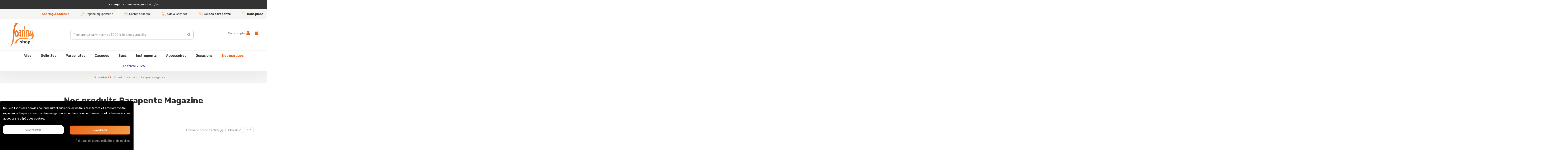

--- FILE ---
content_type: text/html; charset=utf-8
request_url: https://www.soaringshop.fr/104_parapente-magazine
body_size: 44614
content:
<!doctype html>
<html lang="fr">

<head>
    
        
  <meta charset="utf-8">


  <meta http-equiv="x-ua-compatible" content="ie=edge">



  


      <!-- Google Tag Manager -->
    <script>(function(w,d,s,l,i){w[l]=w[l]||[];w[l].push({'gtm.start':
      new Date().getTime(),event:'gtm.js'});var f=d.getElementsByTagName(s)[0],
              j=d.createElement(s),dl=l!='dataLayer'?'&l='+l:'';j.async=true;j.src=
              'https://www.googletagmanager.com/gtm.js?id='+i+dl;f.parentNode.insertBefore(j,f);
              })(window,document,'script','dataLayer','GTM-T8V6K99T');</script>
    <!-- End Google Tag Manager -->
  
  



  <title>Parapente Magazine</title>
  
    
  
  
    
  
  <meta name="description" content="">
  <meta name="keywords" content="parapente,magazine">
      <meta name="robots" content="index, follow">
    
    

  
      

  
    <script type="application/ld+json">
  {
    "@context": "https://schema.org",
    "@id": "#store-organization",
    "@type": "Organization",
    "name" : "Soaring Shop",
    "url" : "https://www.soaringshop.fr/",
  
      "logo": {
        "@type": "ImageObject",
        "url":"https://www.soaringshop.fr/img/logo-1695050726.jpg"
      }
      }
</script>

<script type="application/ld+json">
  {
    "@context": "https://schema.org",
    "@type": "WebPage",
    "isPartOf": {
      "@type": "WebSite",
      "url":  "https://www.soaringshop.fr/",
      "name": "Soaring Shop"
    },
    "name": "Parapente Magazine",
    "url":  "https://www.soaringshop.fr/104_parapente-magazine"
  }
</script>


  <script type="application/ld+json">
    {
      "@context": "https://schema.org",
      "@type": "BreadcrumbList",
      "itemListElement": [
                  {
            "@type": "ListItem",
            "position": 1,
            "name": "Accueil",
            "item": "https://www.soaringshop.fr/"
          },              {
            "@type": "ListItem",
            "position": 2,
            "name": "Marques",
            "item": "https://www.soaringshop.fr/fabricants"
          },              {
            "@type": "ListItem",
            "position": 3,
            "name": "Parapente Magazine",
            "item": "https://www.soaringshop.fr/104_parapente-magazine"
          }          ]
    }
  </script>


  

  
    <script type="application/ld+json">
  {
    "@context": "https://schema.org",
    "@type": "ItemList",
    "itemListElement": [
            {
        "@type": "ListItem",
        "position": 1,
        "name": "BD &quot;Le Kratair Club - Saison 2&quot;",
        "url": "https://www.soaringshop.fr/bds-parapente/4392-bd-le-kratair-club-saison-2.html"
      }        ]
  }
</script>


  
    
  



    <meta property="og:title" content="Parapente Magazine"/>
    <meta property="og:url" content="https://www.soaringshop.fr/104_parapente-magazine"/>
    <meta property="og:site_name" content="Soaring Shop"/>
    <meta property="og:description" content="">
    <meta property="og:type" content="website">


          <meta property="og:image" content="https://www.soaringshop.fr/img/logo-1695050726.jpg" />
    





      <meta name="viewport" content="initial-scale=1,user-scalable=no,maximum-scale=1,width=device-width">
  


  <meta name="theme-color" content="#eb661b">
  <meta name="msapplication-navbutton-color" content="#eb661b">


  <link rel="icon" type="image/vnd.microsoft.icon" href="https://www.soaringshop.fr/img/favicon.ico?1695050773">
  <link rel="shortcut icon" type="image/x-icon" href="https://www.soaringshop.fr/img/favicon.ico?1695050773">
      <link rel="apple-touch-icon" href="/img/cms/CONTENTS/Graphic-elements/logosoaringshop200.png">
        <link rel="icon" sizes="192x192" href="/img/cms/CONTENTS/Graphic-elements/logosoaringshop200.png">
  




    <link rel="stylesheet" href="https://www.soaringshop.fr/themes/warehouse/assets/css/theme.css" type="text/css" media="all">
  <link rel="stylesheet" href="https://www.soaringshop.fr/modules/tfprimemembershippro/views/css/front/tf_primepro_header.css" type="text/css" media="all">
  <link rel="stylesheet" href="https://www.soaringshop.fr/themes/warehouse/modules/ps_facetedsearch/views/dist/front.css" type="text/css" media="all">
  <link rel="stylesheet" href="https://www.soaringshop.fr/modules/netreviews/views/css/avisverifies-template1.css" type="text/css" media="all">
  <link rel="stylesheet" href="https://www.soaringshop.fr/modules/revsliderprestashop/public/assets/css/rs6.css" type="text/css" media="all">
  <link rel="stylesheet" href="https://www.soaringshop.fr/modules/cookiesplus/views/css/cookiesplus.css" type="text/css" media="all">
  <link rel="stylesheet" href="https://www.soaringshop.fr/js/jquery/ui/themes/base/minified/jquery-ui.min.css" type="text/css" media="all">
  <link rel="stylesheet" href="https://www.soaringshop.fr/js/jquery/ui/themes/base/minified/jquery.ui.theme.min.css" type="text/css" media="all">
  <link rel="stylesheet" href="https://www.soaringshop.fr/js/jquery/plugins/fancybox/jquery.fancybox.css" type="text/css" media="all">
  <link rel="stylesheet" href="https://www.soaringshop.fr/themes/warehouse/modules/ps_legalcompliance/views/css/aeuc_front.css" type="text/css" media="all">
  <link rel="stylesheet" href="https://www.soaringshop.fr/modules/giftcard/views/css/giftcard.css" type="text/css" media="all">
  <link rel="stylesheet" href="https://www.soaringshop.fr/modules/iqitmegamenu/views/css/front.css" type="text/css" media="all">
  <link rel="stylesheet" href="https://www.soaringshop.fr/modules/iqitwishlist/views/css/front.css" type="text/css" media="all">
  <link rel="stylesheet" href="https://www.soaringshop.fr/themes/warehouse/modules/ph_simpleblog/views/css/ph_simpleblog-17.css" type="text/css" media="all">
  <link rel="stylesheet" href="https://www.soaringshop.fr/modules/ph_simpleblog/css/custom.css" type="text/css" media="all">
  <link rel="stylesheet" href="https://www.soaringshop.fr/modules/iqitelementor/views/css/frontend.min.css" type="text/css" media="all">
  <link rel="stylesheet" href="https://www.soaringshop.fr/modules/iqitthemeeditor/views/css/custom_s_1.css" type="text/css" media="all">
  <link rel="stylesheet" href="https://www.soaringshop.fr/modules/iqitsizecharts/views/css/front.css" type="text/css" media="all">
  <link rel="stylesheet" href="https://www.soaringshop.fr/modules/iqitpopup/views/css/front.css" type="text/css" media="all">
  <link rel="stylesheet" href="https://www.soaringshop.fr/modules/iqitpopup/views/css/custom_s_1.css" type="text/css" media="all">
  <link rel="stylesheet" href="https://www.soaringshop.fr/modules/darique/views/css/darique.css" type="text/css" media="all">
  <link rel="stylesheet" href="https://www.soaringshop.fr/modules/darique/views/lib/glider/glider.min.css" type="text/css" media="all">
  <link rel="stylesheet" href="https://www.soaringshop.fr/modules/iqitmegamenu/views/css/iqitmegamenu_s_1.css" type="text/css" media="all">
  <link rel="stylesheet" href="https://www.soaringshop.fr/themes/warehousechild/assets/css/font-awesome/css/font-awesome.css" type="text/css" media="all">
  <link rel="stylesheet" href="https://www.soaringshop.fr/themes/warehouse/assets/css/custom.css" type="text/css" media="all">




<link rel="preload" as="font"
      href="/themes/warehousechild/assets/css/font-awesome/fonts/fontawesome-webfont.woff?v=4.7.0"
      type="font/woff" crossorigin="anonymous">
<link rel="preload" as="font"
      href="/themes/warehousechild/assets/css/font-awesome/fonts/fontawesome-webfont.woff2?v=4.7.0"
      type="font/woff2" crossorigin="anonymous">


<link  rel="preload stylesheet"  as="style" href="/themes/warehousechild/assets/css/font-awesome/css/font-awesome-preload.css"
       type="text/css" crossorigin="anonymous">





  

  <script>
        var C_P_CMS_PAGE = 38;
        var C_P_CONSENT_DOWNLOAD = "https:\/\/www.soaringshop.fr\/module\/cookiesplus\/front";
        var C_P_COOKIE_CONFIG = {"1":{"cookies":[{"name":"cookiesplus"}]}};
        var C_P_COOKIE_VALUE = "{}";
        var C_P_DATE = "2026-01-29 05:34:58";
        var C_P_DISPLAY_AGAIN = 0;
        var C_P_DOMAIN = ".soaringshop.fr";
        var C_P_EXPIRY = 365;
        var C_P_FINALITIES_COUNT = 3;
        var C_P_NOT_AVAILABLE_OUTSIDE_EU = 1;
        var C_P_OVERLAY = "0";
        var C_P_OVERLAY_OPACITY = "0.5";
        var C_P_REFRESH = 0;
        var Chronopost = {"ajax_endpoint":"https:\/\/www.soaringshop.fr\/module\/chronopost\/ajax?ajax=1"};
        var DARIQUE_SWITCH_BY_CLICK = 0;
        var PS_COOKIE_SAMESITE = "Lax";
        var PS_COOKIE_SECURE = 1;
        var all_rules_in_line = 1;
        var btGapTag = {"tagContent":{"tracking_type":{"label":"tracking_type","value":"other"},"coupon_name":{"label":"coupon","value":"no_coupon"},"value":{"label":"value","value":null}},"elementCategoryProduct":"article.product-miniature","elementShipping":"input[type=radio]","elementPayment":".ps-shown-by-js","elementlogin":"button#submit-logi","elementsignup":"div.no-account","elementWishCat":"button.wishlist-button-add","elementWishProd":"button.wishlist-button-add","gaId":"G-2WPHF1NBZW","gaEnable":"1","ajaxUrl":"https:\/\/www.soaringshop.fr\/module\/ganalyticspro\/ajax","token":"697656b212ba6da4b2439853c6fdc1f4","bRefund":false,"bPartialRefund":false,"bUseConsent":"0","bforceTag":false,"bUseAxeption":false,"bConsentHtmlElement":"","bConsentHtmlElementSecond":"","iConsentConsentLvl":0,"referer":null,"acbIsInstalled":false,"tagCurrency":"EUR","gaUserId":0};
        var btGdr = {"conversionId":"AW-630354570","page_type":"other","hasRemarketingData":true,"remarketingTag":"{\"ecomm_pagetype\":\"other\"}","iConsentConsentLvl":0,"bUseConsent":false,"bUseAxeption":false,"bUseAcb":false,"bConsentHtmlElement":"","bConsentHtmlElementSecond":"","ajaxUrl":"https:\/\/www.soaringshop.fr\/module\/gremarketing\/ajax","token":"697656b212ba6da4b2439853c6fdc1f4"};
        var btPixel = {"btnAddToWishlist":"a[id=\"wishlist_button\"]","tagContent":{"sPixel":"230338985625324","aDynTags":{"content_type":{"label":"content_type","value":"product"},"content_ids":{"label":"content_ids","value":"[4392]"},"value":{"label":"value","value":null},"content_name":{"label":"content_name","value":"Parapente Magazine"},"content_category":{"label":"content_category","value":"Manufacturer"}},"sCR":"\n","aTrackingType":{"label":"tracking_type","value":"ViewCategory"},"sJsObjName":"oPixelFacebook"},"tagContentApi":"{\"sPixel\":\"230338985625324\",\"aDynTags\":{\"content_type\":{\"label\":\"content_type\",\"value\":\"product\"},\"content_ids\":{\"label\":\"content_ids\",\"value\":\"[4392]\"},\"value\":{\"label\":\"value\",\"value\":null},\"content_name\":{\"label\":\"content_name\",\"value\":\"Parapente Magazine\"},\"content_category\":{\"label\":\"content_category\",\"value\":\"Manufacturer\"}},\"sCR\":\"\\n\",\"aTrackingType\":{\"label\":\"tracking_type\",\"value\":\"ViewCategory\"},\"sJsObjName\":\"oPixelFacebook\"}","tagContentApiCheck":"0867b2799358a481a623fa92102b6825","ApiToken":"cd60ed33f432254e61deaac26d0bbb15","pixel_id":"230338985625324","bUseConsent":"0","iConsentConsentLvl":0,"bConsentHtmlElement":"","bConsentHtmlElementSecond":"","bUseAxeption":"0","token":"697656b212ba6da4b2439853c6fdc1f4","ajaxUrl":"https:\/\/www.soaringshop.fr\/module\/facebookproductad\/ajax","external_id":0,"useAdvancedMatching":true,"advancedMatchingData":false,"eventId":"\"3987\"","fbdaSeparator":"v","pixelCurrency":"EUR","comboExport":"1","prefix":"","prefixLang":"","useConversionApi":"1","useApiForPageView":"0","currentPage":"manufacturer","id_order":false,"id_product_attribute":false};
        var count_gift_when_all_rules_in_line = 1;
        var dariqueGiftCountInRow = "5";
        var dariqueOrderList = "";
        var dariquePath = "https:\/\/www.soaringshop.fr\/module\/darique\/present?ajax=1";
        var dariqueReOrderLink = "https:\/\/www.soaringshop.fr\/module\/darique\/account?action=reorder&id_order=";
        var elementorFrontendConfig = {"isEditMode":"","stretchedSectionContainer":"","instagramToken":false,"is_rtl":false,"ajax_csfr_token_url":"https:\/\/www.soaringshop.fr\/module\/iqitelementor\/Actions?process=handleCsfrToken&ajax=1"};
        var iqitTheme = {"rm_sticky":"up","rm_breakpoint":0,"op_preloader":"0","cart_style":"side","cart_confirmation":"modal","h_layout":"2","f_fixed":"","f_layout":"3","h_absolute":"0","h_sticky":"0","hw_width":"inherit","mm_content":"separate","hm_submenu_width":"fullwidth","h_search_type":"full","pl_lazyload":true,"pl_infinity":false,"pl_rollover":false,"pl_crsl_autoplay":false,"pl_slider_ld":4,"pl_slider_d":4,"pl_slider_t":3,"pl_slider_p":2,"pp_thumbs":"bottom","pp_zoom":"modal","pp_image_layout":"carousel","pp_tabs":"tabha","pl_grid_qty":false};
        var iqitmegamenu = {"sticky":"false","containerSelector":"#wrapper > .container"};
        var iqitpopup = {"time":360,"name":"iqitpopup_11203","delay":20000};
        var iqitwishlist = {"nbProducts":0};
        var is_opc_method = "false";
        var presentPath = "https:\/\/www.soaringshop.fr\/module\/darique\/present";
        var prestashop = {"cart":{"products":[],"totals":{"total":{"type":"total","label":"Total","amount":0,"value":"0,00\u00a0\u20ac"},"total_including_tax":{"type":"total","label":"Total TTC","amount":0,"value":"0,00\u00a0\u20ac"},"total_excluding_tax":{"type":"total","label":"Total HT :","amount":0,"value":"0,00\u00a0\u20ac"}},"subtotals":{"products":{"type":"products","label":"Sous-total","amount":0,"value":"0,00\u00a0\u20ac"},"discounts":null,"shipping":{"type":"shipping","label":"Livraison","amount":0,"value":""},"tax":{"type":"tax","label":"Taxes incluses","amount":0,"value":"0,00\u00a0\u20ac"}},"products_count":0,"summary_string":"0 articles","vouchers":{"allowed":1,"added":[]},"discounts":[{"id_quantity_discount_rule":"224","id_shop":"1","active":"1","description":"","id_family":"5","code":"HAPPY2026","code_prefix":"QD_","date_from":"2026-01-07 18:02:53","date_to":"2026-02-01 23:59:56","priority":"0","execute_other_rules":"0","compatible_cart_rules":"1","compatible_qdp_rules":"0","apply_products_already_discounted":"1","quantity":"9999","quantity_per_user":"9999","modules_exceptions":"","highlight":"1","date_add":"2026-01-07 18:02:19","date_upd":"2026-01-07 18:43:12","id_lang":"1","name":"-5% suppl. sur tous les sacs - jusqu'au 01\/02","id_customer":"","id_cart_rule":9223372036854775807}],"minimalPurchase":0.01,"minimalPurchaseRequired":"Un montant total de 0,01\u00a0\u20ac HT minimum est requis pour valider votre commande. Le montant actuel de votre commande est de 0,00\u00a0\u20ac HT."},"currency":{"id":1,"name":"Euro","iso_code":"EUR","iso_code_num":"978","sign":"\u20ac"},"customer":{"lastname":null,"firstname":null,"email":null,"birthday":null,"newsletter":null,"newsletter_date_add":null,"optin":null,"website":null,"company":null,"siret":null,"ape":null,"is_logged":false,"gender":{"type":null,"name":null},"addresses":[]},"language":{"name":"Fran\u00e7ais (French)","iso_code":"fr","locale":"fr-FR","language_code":"fr-fr","is_rtl":"0","date_format_lite":"d\/m\/Y","date_format_full":"d\/m\/Y H:i:s","id":1},"page":{"title":"","canonical":null,"meta":{"title":"Parapente Magazine","description":"","keywords":"parapente,magazine","robots":"index"},"page_name":"manufacturer","body_classes":{"lang-fr":true,"lang-rtl":false,"country-FR":true,"currency-EUR":true,"layout-full-width":true,"page-manufacturer":true,"tax-display-enabled":true},"admin_notifications":[]},"shop":{"name":"Soaring Shop","logo":"https:\/\/www.soaringshop.fr\/img\/logo-1695050726.jpg","stores_icon":"https:\/\/www.soaringshop.fr\/img\/soaringshop-logo_stores-1439125492.gif","favicon":"https:\/\/www.soaringshop.fr\/img\/favicon.ico"},"urls":{"base_url":"https:\/\/www.soaringshop.fr\/","current_url":"https:\/\/www.soaringshop.fr\/104_parapente-magazine","shop_domain_url":"https:\/\/www.soaringshop.fr","img_ps_url":"https:\/\/www.soaringshop.fr\/img\/","img_cat_url":"https:\/\/www.soaringshop.fr\/img\/c\/","img_lang_url":"https:\/\/www.soaringshop.fr\/img\/l\/","img_prod_url":"https:\/\/www.soaringshop.fr\/img\/p\/","img_manu_url":"https:\/\/www.soaringshop.fr\/img\/m\/","img_sup_url":"https:\/\/www.soaringshop.fr\/img\/su\/","img_ship_url":"https:\/\/www.soaringshop.fr\/img\/s\/","img_store_url":"https:\/\/www.soaringshop.fr\/img\/st\/","img_col_url":"https:\/\/www.soaringshop.fr\/img\/co\/","img_url":"https:\/\/www.soaringshop.fr\/themes\/warehousechild\/assets\/img\/","css_url":"https:\/\/www.soaringshop.fr\/themes\/warehousechild\/assets\/css\/","js_url":"https:\/\/www.soaringshop.fr\/themes\/warehousechild\/assets\/js\/","pic_url":"https:\/\/www.soaringshop.fr\/upload\/","pages":{"address":"https:\/\/www.soaringshop.fr\/adresse","addresses":"https:\/\/www.soaringshop.fr\/adresses","authentication":"https:\/\/www.soaringshop.fr\/connexion","cart":"https:\/\/www.soaringshop.fr\/panier","category":"https:\/\/www.soaringshop.fr\/index.php?controller=category","cms":"https:\/\/www.soaringshop.fr\/index.php?controller=cms","contact":"https:\/\/www.soaringshop.fr\/nous-contacter","discount":"https:\/\/www.soaringshop.fr\/reduction","guest_tracking":"https:\/\/www.soaringshop.fr\/suivi-commande-invite","history":"https:\/\/www.soaringshop.fr\/historique-commandes","identity":"https:\/\/www.soaringshop.fr\/identite","index":"https:\/\/www.soaringshop.fr\/","my_account":"https:\/\/www.soaringshop.fr\/mon-compte","order_confirmation":"https:\/\/www.soaringshop.fr\/confirmation-commande","order_detail":"https:\/\/www.soaringshop.fr\/index.php?controller=order-detail","order_follow":"https:\/\/www.soaringshop.fr\/suivi-commande","order":"https:\/\/www.soaringshop.fr\/commande","order_return":"https:\/\/www.soaringshop.fr\/index.php?controller=order-return","order_slip":"https:\/\/www.soaringshop.fr\/avoirs","pagenotfound":"https:\/\/www.soaringshop.fr\/page-introuvable","password":"https:\/\/www.soaringshop.fr\/recuperation-mot-de-passe","pdf_invoice":"https:\/\/www.soaringshop.fr\/index.php?controller=pdf-invoice","pdf_order_return":"https:\/\/www.soaringshop.fr\/index.php?controller=pdf-order-return","pdf_order_slip":"https:\/\/www.soaringshop.fr\/index.php?controller=pdf-order-slip","prices_drop":"https:\/\/www.soaringshop.fr\/promotions","product":"https:\/\/www.soaringshop.fr\/index.php?controller=product","search":"https:\/\/www.soaringshop.fr\/recherche","sitemap":"https:\/\/www.soaringshop.fr\/plan-site","stores":"https:\/\/www.soaringshop.fr\/index.php?controller=stores","supplier":"https:\/\/www.soaringshop.fr\/fournisseur","register":"https:\/\/www.soaringshop.fr\/connexion?create_account=1","order_login":"https:\/\/www.soaringshop.fr\/commande?login=1"},"alternative_langs":[],"theme_assets":"\/themes\/warehousechild\/assets\/","actions":{"logout":"https:\/\/www.soaringshop.fr\/?mylogout="},"no_picture_image":{"bySize":{"small_default":{"url":"https:\/\/www.soaringshop.fr\/img\/p\/fr-default-small_default.jpg","width":98,"height":98},"cart_default":{"url":"https:\/\/www.soaringshop.fr\/img\/p\/fr-default-cart_default.jpg","width":125,"height":125},"medium_default":{"url":"https:\/\/www.soaringshop.fr\/img\/p\/fr-default-medium_default.jpg","width":200,"height":200},"home_default":{"url":"https:\/\/www.soaringshop.fr\/img\/p\/fr-default-home_default.jpg","width":250,"height":250},"large_default":{"url":"https:\/\/www.soaringshop.fr\/img\/p\/fr-default-large_default.jpg","width":500,"height":500},"thickbox_default":{"url":"https:\/\/www.soaringshop.fr\/img\/p\/fr-default-thickbox_default.jpg","width":900,"height":900}},"small":{"url":"https:\/\/www.soaringshop.fr\/img\/p\/fr-default-small_default.jpg","width":98,"height":98},"medium":{"url":"https:\/\/www.soaringshop.fr\/img\/p\/fr-default-home_default.jpg","width":250,"height":250},"large":{"url":"https:\/\/www.soaringshop.fr\/img\/p\/fr-default-thickbox_default.jpg","width":900,"height":900},"legend":""}},"configuration":{"display_taxes_label":true,"display_prices_tax_incl":true,"is_catalog":false,"show_prices":true,"opt_in":{"partner":false},"quantity_discount":{"type":"discount","label":"Remise sur prix unitaire"},"voucher_enabled":1,"return_enabled":0},"field_required":[],"breadcrumb":{"links":[{"title":"Accueil","url":"https:\/\/www.soaringshop.fr\/"},{"title":"Marques","url":"https:\/\/www.soaringshop.fr\/fabricants"},{"title":"Parapente Magazine","url":"https:\/\/www.soaringshop.fr\/104_parapente-magazine"}],"count":3},"link":{"protocol_link":"https:\/\/","protocol_content":"https:\/\/"},"time":1769661298,"static_token":"697656b212ba6da4b2439853c6fdc1f4","token":"525143e0fa08b967f7d5d817458d94ff","debug":false};
        var psemailsubscription_subscription = "https:\/\/www.soaringshop.fr\/module\/ps_emailsubscription\/subscription";
        var shop_id = 1;
      </script>



  
<script id="hookDisplayHeader_191_386b79f0a6"></script>
<script>
    var hookModuleData = [];
    hookModuleData['id_module'] = '191';
    hookModuleData['location'] = '#hookDisplayHeader_191_386b79f0a6';
    hookModuleData['finalities'] = "4";
    hookModuleData['script'] = " ";
    hookModuleData['js'] = [];
    hookModuleData['css'] = [];
    var cookiesPlusBlockedScripts = cookiesPlusBlockedScripts || [];
    cookiesPlusBlockedScripts.push(hookModuleData);
    var hookModuleData = [];
</script>
	<script async src="https://www.googletagmanager.com/gtag/js?id=G-2WPHF1NBZW"></script>
<script id="hookDisplayHeader_193_8f86672363"></script>
<script>
    var hookModuleData = [];
    hookModuleData['id_module'] = '193';
    hookModuleData['location'] = '#hookDisplayHeader_193_8f86672363';
    hookModuleData['finalities'] = "4";
    hookModuleData['script'] = "\t<script async src=\"https:\/\/www.googletagmanager.com\/gtag\/js?id=AW-630354570\"><\/script>\n";
    hookModuleData['js'] = ["\/modules\/gremarketing\/views\/js\/gremarketing.js"];
    hookModuleData['css'] = [];
    var cookiesPlusBlockedScripts = cookiesPlusBlockedScripts || [];
    cookiesPlusBlockedScripts.push(hookModuleData);
    var hookModuleData = [];
</script>
<style>div#cookiesplus-modal,#cookiesplus-modal>div,#cookiesplus-modal p{background-color:#000 !important}#cookiesplus-modal>div,#cookiesplus-modal p{color:#fff !important}#cookiesplus-modal button.cookiesplus-accept{background-color:#f60}#cookiesplus-modal button.cookiesplus-accept{border:1px solid #f60}#cookiesplus-modal button.cookiesplus-accept{color:#fff}#cookiesplus-modal button.cookiesplus-accept{font-size:12px}#cookiesplus-modal button.cookiesplus-more-information{background-color:#fff}#cookiesplus-modal button.cookiesplus-more-information{border:1px solid #fff}#cookiesplus-modal button.cookiesplus-more-information{color:#7a7a7a}#cookiesplus-modal button.cookiesplus-more-information{font-size:12px}#cookiesplus-modal button.cookiesplus-reject{background-color:#fff}#cookiesplus-modal button.cookiesplus-reject{border:1px solid #fff}#cookiesplus-modal button.cookiesplus-reject{color:#7a7a7a}#cookiesplus-modal button.cookiesplus-reject{font-size:10px}#cookiesplus-modal button.cookiesplus-save:not([disabled]){background-color:#fff}#cookiesplus-modal button.cookiesplus-save:not([disabled]){border:1px solid #fff}#cookiesplus-modal button.cookiesplus-save:not([disabled]){color:#7a7a7a}#cookiesplus-modal button.cookiesplus-save{font-size:12px}#cookiesplus-tab{bottom:0;left:0}</style>


    
    </head>

<body id="manufacturer" class="lang-fr country-fr currency-eur layout-full-width page-manufacturer tax-display-enabled body-desktop-header-style-w-2">


            <!-- Google Tag Manager (noscript) -->
        <noscript><iframe src="https://www.googletagmanager.com/ns.html?id=GTM-T8V6K99T"
                          height="0" width="0" style="display:none;visibility:hidden"></iframe></noscript>
        <!-- End Google Tag Manager (noscript) -->
    




    


<main id="main-page-content"  >
    
            

    <header id="header" class="desktop-header-style-w-2">
        
            
  <div class="header-banner">
    


            <div class="elementor-displayBanner">
            		<style class="elementor-frontend-stylesheet">.elementor-element.elementor-element-liycwmf{background-color:#333333;margin-top:0px;margin-bottom:0px;padding:0px 0px 0px 0px;}.elementor-element.elementor-element-1my7sgd > .elementor-element-populated{margin:0px 0px 0px 0px;padding:10px 10px 10px 10px;}.elementor-element.elementor-element-nu0j047 .elementor-text-editor{text-align:center;}.elementor-element.elementor-element-nu0j047{color:#ffffff;font-size:12px;font-weight:500;letter-spacing:0.7px;}</style>
				<div class="elementor">
											                        <div class="elementor-section elementor-element elementor-element-liycwmf elementor-top-section elementor-section-boxed elementor-section-height-default elementor-section-height-default" data-element_type="section">
                            
                           

                            <div class="elementor-container  elementor-column-gap-default      "
                                                                >
                                <div class="elementor-row  ">
                                                                
                            		<div class="elementor-column elementor-element elementor-element-1my7sgd elementor-col-100 elementor-top-column" data-element_type="column">
			<div class="elementor-column-wrap elementor-element-populated">
				<div class="elementor-widget-wrap">
		        <div class="elementor-widget elementor-element elementor-element-nu0j047 elementor-widget-text-editor" data-element_type="text-editor">
                <div class="elementor-widget-container">
            		<div class="elementor-text-editor rte-content"><p><span style="color: #ffffff;"><a href="https://www.soaringshop.fr/139-sacs-de-parapente" style="color: #ffffff;">-5% suppl. sur les sacs jusqu'au 1/02</a></span></p></div>
		        </div>
                </div>
        				</div>
			</div>
		</div>
		                             
                                                            </div>
                                
                                                            </div>
                        </div>
                							</div>
		
        </div>
    



  </div>




            <nav class="header-nav">
        <div class="container">
    
        <div class="row justify-content-between">
            <div class="col col-auto col-md left-nav">
                                
            </div>
            <div class="col col-auto center-nav text-center">
                
             </div>
            <div class="col col-auto col-md right-nav text-right">
                
          <div id="iqithtmlandbanners-block-23"  class="d-inline-block">
        <div class="rte-content d-inline-block">
            <p><span><a href="https://www.soaring.fr/" style="color: #eb661b; font-weight: 600;">Soaring Académie</a></span></p>
        </div>
    </div>


  

          <div id="iqithtmlandbanners-block-13"  class="d-inline-block">
        <div class="rte-content d-inline-block">
            <p><a href="/content/30-soaring-reprend-votre-equipement-parapente-"><img src="https://www.soaringshop.fr/img/cms/CONTENTS/Graphic-elements/topnav-reprise.png" width="23" height="22" /> Reprise équipement</a></p>
        </div>
    </div>


  

          <div id="iqithtmlandbanners-block-24"  class="d-inline-block">
        <div class="rte-content d-inline-block">
            <p><a href="https://www.soaringshop.fr/carte-cadeau"><img src="https://www.soaringshop.fr/img/cms/CONTENTS/Graphic-elements/top-nav-cadeau.png" width="23" height="22" /> Cartes cadeaux</a></p>
        </div>
    </div>


  

          <div id="iqithtmlandbanners-block-17"  class="d-inline-block">
        <div class="rte-content d-inline-block">
            <p><a href="https://www.soaringshop.fr/content/74-aide-contact"><img src="https://www.soaringshop.fr/img/cms/CONTENTS/Graphic-elements/telephone.png" width="22" height="20" /> Aide &amp; Contact</a></p>
        </div>
    </div>


  

          <div id="iqithtmlandbanners-block-22"  class="d-inline-block">
        <div class="rte-content d-inline-block">
            <p><a href="https://www.soaringshop.fr/content/37-le-blog-soaring"><img src="https://www.soaringshop.fr/img/cms/CONTENTS/Graphic-elements/topnav-guides.png" height="22" width="23" /> <strong>Guides parapente</strong></a></p>
        </div>
    </div>


  

          <div id="iqithtmlandbanners-block-6"  class="d-inline-block">
        <div class="rte-content d-inline-block">
            <p><a href="https://www.soaringshop.fr/content/10-promotions-destockages-et-liquidations"><img src="https://www.soaringshop.fr/img/cms/CONTENTS/Graphic-elements/topnav-promos.png" width="23" height="22" /> </a><a href="https://www.soaringshop.fr/content/10-promotions-destockages-et-liquidations"><strong>Bons plans</strong> </a></p>
        </div>
    </div>


  

             </div>
        </div>

                        </div>
            </nav>
        



<div id="desktop-header" class="desktop-header-style-2">
    
            
<div class="header-top">
    <div id="desktop-header-container" class="container">
        <div class="row align-items-center">
                            <div class="col col-auto col-header-left">
                    <div id="desktop_logo">
                        
  <a href="https://www.soaringshop.fr/">
    <img class="logo img-fluid"
         src="https://www.soaringshop.fr/img/logo-1695050726.jpg"
          srcset="/img/cms/CONTENTS/Graphic-elements/logosoaringshop200.png 2x"         alt="Soaring Shop"
         width="204"
         height="200"
    >
  </a>

                    </div>
                    
                </div>
                <div class="col col-header-center">
                                        <!-- Block search module TOP -->

<!-- Block search module TOP -->
<div id="search_widget" class="search-widget" data-search-controller-url="https://www.soaringshop.fr/module/iqitsearch/searchiqit">
    <form method="get" action="https://www.soaringshop.fr/module/iqitsearch/searchiqit">
        <div class="input-group">
            <input type="text" name="s" value="" data-all-text="Montrer tous les résultats"
                   data-blog-text="Blog post"
                   data-product-text="Produit"
                   data-brands-text="Marque"
                   autocomplete="off" autocorrect="off" autocapitalize="off" spellcheck="false"
                   placeholder="Recherchez parmi nos + de 3000 références produits" class="form-control form-search-control" />
            <button type="submit" class="search-btn">
                <i class="fa fa-search"></i>
            </button>
        </div>
    </form>
</div>
<!-- /Block search module TOP -->

<!-- /Block search module TOP -->


                    
                </div>
                        <div class="col col-auto col-header-right">
                <div class="row no-gutters justify-content-end">

                    
                                            <div id="header-user-btn" class="col col-auto header-btn-w header-user-btn-w">
            <a href="https://www.soaringshop.fr/mon-compte"
           title="Connectez-vous à votre compte client"
           rel="nofollow" class="header-btn header-user-btn">
            <i class="fa fa-user fa-fw icon" aria-hidden="true"></i>
            <span class="title">Connexion</span>
        </a>
    </div>









                                        

                    

                                            
                                                    <div id="ps-shoppingcart-wrapper" class="col col-auto">
    <div id="ps-shoppingcart"
         class="header-btn-w header-cart-btn-w ps-shoppingcart side-cart">
         <div id="blockcart" class="blockcart cart-preview"
         data-refresh-url="//www.soaringshop.fr/module/ps_shoppingcart/ajax">
        <a id="cart-toogle" class="cart-toogle header-btn header-cart-btn" data-toggle="dropdown" data-display="static">
            <i class="fa fa-shopping-bag fa-fw icon" aria-hidden="true"><span class="cart-products-count-btn  d-none">0</span></i>
            <span class="info-wrapper">
            <span class="title">Je commande</span>
            <span class="cart-toggle-details">
            <span class="text-faded cart-separator"> / </span>
                            Vide
                        </span>
            </span>
        </a>
        <div id="_desktop_blockcart-content" class="dropdown-menu-custom dropdown-menu">
    <div id="blockcart-content" class="blockcart-content" >
        <div class="cart-title">
            <span class="modal-title">Votre commande</span>
            <button type="button" id="js-cart-close" class="close">
                <span>×</span>
            </button>
            <hr>
        </div>
                    <span class="no-items">Il n'y a plus d'articles dans votre panier</span>
            </div>
</div> </div>




    </div>
</div>
                                                
                                    </div>
                
            </div>
            <div class="col-12">
                <div class="row">
                    
                </div>
            </div>
        </div>
    </div>
</div>
<div class="container iqit-megamenu-container"><div id="iqitmegamenu-wrapper" class="iqitmegamenu-wrapper iqitmegamenu-all">
	<div class="container container-iqitmegamenu">
		<div id="iqitmegamenu-horizontal" class="iqitmegamenu  clearfix" role="navigation">

						
			<nav id="cbp-hrmenu" class="cbp-hrmenu cbp-horizontal cbp-hrsub-narrow">
				<ul>
											<li id="cbp-hrmenu-tab-121"
							class="cbp-hrmenu-tab cbp-hrmenu-tab-121  cbp-has-submeu">
							<a href="https://www.soaringshop.fr/content/47-ailes-de-parapente" class="nav-link" 
										>
										

										<span class="cbp-tab-title">
											Ailes											<i class="fa fa-angle-down cbp-submenu-aindicator"></i></span>
																			</a>
																			<div class="cbp-hrsub col-12">
											<div class="cbp-hrsub-inner">
												<div class="container iqitmegamenu-submenu-container">
													
																																													



<div class="row menu_row menu-element  first_rows menu-element-id-1">
                

                                                



    <div class="col-3 cbp-menu-column cbp-menu-element menu-element-id-2 cbp-empty-column">
        <div class="cbp-menu-column-inner">
                        
                
                
            

                                                



<div class="row menu_row menu-element  menu-element-id-6">
                

                                                



    <div class="col-12 cbp-menu-column cbp-menu-element menu-element-id-13 cbp-empty-column">
        <div class="cbp-menu-column-inner">
                        
                                                            <a href="https://www.soaringshop.fr/554-voiles-de-parapente"
                           class="cbp-column-title nav-link">Toutes les ailes &gt; </a>
                                    
                
            

            
            </div>    </div>
                                    



    <div class="col-12 cbp-menu-column cbp-menu-element menu-element-id-23 ">
        <div class="cbp-menu-column-inner">
                        
                
                
                    
                                                    <div class="row cbp-categories-row">
                                                                                                            <div class="col-12">
                                            <div class="cbp-category-link-w"><a href="https://www.soaringshop.fr/217-par-marques"
                                                                                class="cbp-column-title nav-link cbp-category-title">Par marques</a>
                                                                                                                                                    
    <ul class="cbp-links cbp-category-tree"><li ><div class="cbp-category-link-w"><a href="https://www.soaringshop.fr/219-voiles-de-parapente-advance">Voiles de parapente ADVANCE</a></div></li><li ><div class="cbp-category-link-w"><a href="https://www.soaringshop.fr/968-voiles-de-parapente-airdesign">Voiles de parapente AIRDESIGN</a></div></li><li ><div class="cbp-category-link-w"><a href="https://www.soaringshop.fr/889-voiles-de-parapente-dudek">Voiles de parapente DUDEK</a></div></li><li ><div class="cbp-category-link-w"><a href="https://www.soaringshop.fr/218-voiles-de-parapente-gin-gliders">Voiles de parapente GIN GLIDERS</a></div></li><li ><div class="cbp-category-link-w"><a href="https://www.soaringshop.fr/220-voiles-de-parapente-nervures">Voiles de parapente NERVURES</a></div></li><li ><div class="cbp-category-link-w"><a href="https://www.soaringshop.fr/629-voiles-de-parapente-nova">Voiles de parapente NOVA</a></div></li><li ><div class="cbp-category-link-w"><a href="https://www.soaringshop.fr/453-voiles-de-parapente-ozone">Voiles de parapente OZONE</a></div></li><li ><div class="cbp-category-link-w"><a href="https://www.soaringshop.fr/223-voiles-de-parapente-skywalk">Voiles de parapente SKYWALK</a></div></li><li ><div class="cbp-category-link-w"><a href="https://www.soaringshop.fr/468-voiles-de-parapente-supair">Voiles de parapente SUPAIR</a></div></li><li ><div class="cbp-category-link-w"><a href="https://www.soaringshop.fr/1013-voiles-de-parapente-up-paragliders">Voiles de parapente UP PARAGLIDERS</a></div></li></ul>

                                                                                            </div>
                                        </div>
                                                                                                </div>
                                            
                
            

            
            </div>    </div>
                            
                </div>
                            
            </div>    </div>
                                    



    <div class="col-3 cbp-menu-column cbp-menu-element menu-element-id-3 cbp-empty-column">
        <div class="cbp-menu-column-inner">
                        
                
                
            

                                                



<div class="row menu_row menu-element  menu-element-id-7">
                

                                                



    <div class="col-12 cbp-menu-column cbp-menu-element menu-element-id-14 ">
        <div class="cbp-menu-column-inner">
                        
                
                
                    
                                                    <div class="row cbp-categories-row">
                                                                                                            <div class="col-12">
                                            <div class="cbp-category-link-w"><a href="https://www.soaringshop.fr/869-par-types-de-voiles"
                                                                                class="cbp-column-title nav-link cbp-category-title">Par types de voiles</a>
                                                                                                                                                    
    <ul class="cbp-links cbp-category-tree"><li ><div class="cbp-category-link-w"><a href="https://www.soaringshop.fr/877-voiles-de-parapente-solo">Voiles de parapente solo</a></div></li><li ><div class="cbp-category-link-w"><a href="https://www.soaringshop.fr/878-voiles-de-parapente-light">Voiles de parapente light</a></div></li><li ><div class="cbp-category-link-w"><a href="https://www.soaringshop.fr/882-voiles-de-parapente-hike-and-fly">Voiles de parapente montagne - hike &amp; fly</a></div></li><li ><div class="cbp-category-link-w"><a href="https://www.soaringshop.fr/879-voiles-de-parapente-mono-surface">Voiles de parapente mono-surface</a></div></li><li ><div class="cbp-category-link-w"><a href="https://www.soaringshop.fr/225-mini-voiles-voiles-speed-riding-speed-flying">Mini-voiles, voiles speed-riding &amp; speed-flying</a></div></li><li ><div class="cbp-category-link-w"><a href="https://www.soaringshop.fr/555-voiles-de-parapente-biplace">Voiles de parapente biplace</a></div></li><li ><div class="cbp-category-link-w"><a href="https://www.soaringshop.fr/537-voiles-de-paramoteur">Voiles de paramoteur</a></div></li><li ><div class="cbp-category-link-w"><a href="https://www.soaringshop.fr/883-voiles-de-parapente-competition">Voiles de parapente compétition</a></div></li><li ><div class="cbp-category-link-w"><a href="https://www.soaringshop.fr/1024-voiles-de-parapente-cross">Voiles de parapente cross</a></div></li></ul>

                                                                                            </div>
                                        </div>
                                                                                                </div>
                                            
                
            

            
            </div>    </div>
                                    



    <div class="col-12 cbp-menu-column cbp-menu-element menu-element-id-21 ">
        <div class="cbp-menu-column-inner">
                        
                
                
                    
                                                    <div class="row cbp-categories-row">
                                                                                                            <div class="col-12">
                                            <div class="cbp-category-link-w"><a href="https://www.soaringshop.fr/868-par-homologations"
                                                                                class="cbp-column-title nav-link cbp-category-title">Par homologations</a>
                                                                                                                                                    
    <ul class="cbp-links cbp-category-tree"><li ><div class="cbp-category-link-w"><a href="https://www.soaringshop.fr/871-voiles-de-parapente-en-a">Voiles de parapente En A</a></div></li><li ><div class="cbp-category-link-w"><a href="https://www.soaringshop.fr/876-voiles-de-parapente-en-b">Voiles de parapente En B</a></div></li><li ><div class="cbp-category-link-w"><a href="https://www.soaringshop.fr/875-voiles-de-parapente-en-c">Voiles de parapente En C</a></div></li><li ><div class="cbp-category-link-w"><a href="https://www.soaringshop.fr/874-voiles-de-parapente-en-d">Voiles de parapente En D</a></div></li><li ><div class="cbp-category-link-w"><a href="https://www.soaringshop.fr/873-autres-homologations-de-voiles">Autres homologations de voiles</a></div></li></ul>

                                                                                            </div>
                                        </div>
                                                                                                </div>
                                            
                
            

            
            </div>    </div>
                            
                </div>
                            
            </div>    </div>
                                    



    <div class="col-3 cbp-menu-column cbp-menu-element menu-element-id-4 cbp-empty-column">
        <div class="cbp-menu-column-inner">
                        
                
                
            

                                                



<div class="row menu_row menu-element  menu-element-id-8">
                

                                                



    <div class="col-12 cbp-menu-column cbp-menu-element menu-element-id-22 ">
        <div class="cbp-menu-column-inner">
                        
                                                            <span class="cbp-column-title nav-link transition-300">Explorez </span>
                                    
                
                                             <p><a href="https://www.soaringshop.fr/997-destockage-voiles">&gt; Destockage voiles</a><br /><a href="https://www.soaringshop.fr/554-voiles-de-parapente?q=Sortie-Nouveaut%C3%A9+2025">&gt; Nouveautés voiles</a><br /><a href="https://www.soaringshop.fr/554-voiles-de-parapente?q=S%C3%A9lection-Best%5C-sellers+2025">&gt; Les + vendues</a><br /><a href="https://www.soaringshop.fr/554-voiles-de-parapente?q=S%C3%A9lection-Top+2025+Soaring">&gt; Les mieux notées</a></p>
<hr />
<p><a href="https://www.soaringshop.fr/blog/guides-voiles-parapente">&gt; Guides voiles</a><br /><a href="https://www.soaringshop.fr/content/30-soaring-reprend-votre-equipement-parapente-">&gt; Rachat de votre voile</a></p>
                    
                
            

            
            </div>    </div>
                                    



    <div class="col-12 cbp-menu-column cbp-menu-element menu-element-id-17 ">
        <div class="cbp-menu-column-inner">
                        
                
                
                    
                                                    <div class="row cbp-categories-row">
                                                                                                            <div class="col-12">
                                            <div class="cbp-category-link-w"><a href="https://www.soaringshop.fr/29-accessoires-voiles-de-parapente"
                                                                                class="cbp-column-title nav-link cbp-category-title">Accessoires voiles de parapente</a>
                                                                                                                                                    
    <ul class="cbp-links cbp-category-tree"><li ><div class="cbp-category-link-w"><a href="https://www.soaringshop.fr/126-poignees-de-freins-parapente">Poignées de freins parapente</a></div></li><li ><div class="cbp-category-link-w"><a href="https://www.soaringshop.fr/611-ripstops-adhesifs-reparation-voile">Ripstops &amp; adhésifs réparation voile</a></div></li><li ><div class="cbp-category-link-w"><a href="https://www.soaringshop.fr/851-sangles-de-compression-parapente">Sangles de compression parapente</a></div></li></ul>

                                                                                            </div>
                                        </div>
                                                                                                </div>
                                            
                
            

            
            </div>    </div>
                            
                </div>
                            
            </div>    </div>
                                    



    <div class="col-3 cbp-menu-column cbp-menu-element menu-element-id-5 cbp-empty-column">
        <div class="cbp-menu-column-inner">
                        
                
                
            

                                                



<div class="row menu_row menu-element  menu-element-id-9">
                

                                                



    <div class="col-12 cbp-menu-column cbp-menu-element menu-element-id-19 ">
        <div class="cbp-menu-column-inner">
                        
                
                
                                            <a href="https://www.soaringshop.fr/destockage-voiles/12413-parapente-gin-yeti-6.html">                        <img src="/img/cms/CONTENTS/25_12/ginyetimienu.jpg" loading="lazy" class="img-fluid cbp-banner-image"
                             alt="promo yeti 6"                                  width="600" height="599"  />
                        </a>                    
                
            

            
            </div>    </div>
                            
                </div>
                            
            </div>    </div>
                            
                </div>
																													
																									</div>
											</div>
										</div>
																</li>
												<li id="cbp-hrmenu-tab-62"
							class="cbp-hrmenu-tab cbp-hrmenu-tab-62  cbp-has-submeu">
							<a href="https://www.soaringshop.fr/content/48-sellettes-cocons" class="nav-link" 
										>
										

										<span class="cbp-tab-title">
											Sellettes											<i class="fa fa-angle-down cbp-submenu-aindicator"></i></span>
																			</a>
																			<div class="cbp-hrsub col-12">
											<div class="cbp-hrsub-inner">
												<div class="container iqitmegamenu-submenu-container">
													
																																													



<div class="row menu_row menu-element  first_rows menu-element-id-1">
                

                                                



    <div class="col-3 cbp-menu-column cbp-menu-element menu-element-id-2 cbp-empty-column">
        <div class="cbp-menu-column-inner">
                        
                
                
            

                                                



<div class="row menu_row menu-element  menu-element-id-6">
                

                                                



    <div class="col-12 cbp-menu-column cbp-menu-element menu-element-id-13 cbp-empty-column">
        <div class="cbp-menu-column-inner">
                        
                                                            <a href="https://www.soaringshop.fr/890-par-types"
                           class="cbp-column-title nav-link">Toutes les sellettes &amp; cocons &gt; </a>
                                    
                
            

            
            </div>    </div>
                                    



    <div class="col-12 cbp-menu-column cbp-menu-element menu-element-id-14 ">
        <div class="cbp-menu-column-inner">
                        
                
                
                    
                                                    <div class="row cbp-categories-row">
                                                                                                            <div class="col-12">
                                            <div class="cbp-category-link-w"><a href="https://www.soaringshop.fr/891-par-marques"
                                                                                class="cbp-column-title nav-link cbp-category-title">Par marques</a>
                                                                                                                                                    
    <ul class="cbp-links cbp-category-tree"><li ><div class="cbp-category-link-w"><a href="https://www.soaringshop.fr/894-sellettes-de-parapente-advance">Sellettes de parapente ADVANCE</a></div></li><li ><div class="cbp-category-link-w"><a href="https://www.soaringshop.fr/967-sellettes-de-parapente-airdesign">Sellettes de parapente AIRDESIGN</a></div></li><li ><div class="cbp-category-link-w"><a href="https://www.soaringshop.fr/911-sellettes-de-parapente-dudek">Sellettes de parapente DUDEK</a></div></li><li ><div class="cbp-category-link-w"><a href="https://www.soaringshop.fr/895-sellettes-de-parapente-gin-gliders">Sellettes de parapente GIN GLIDERS</a></div></li><li ><div class="cbp-category-link-w"><a href="https://www.soaringshop.fr/896-sellettes-de-parapente-kortel-design">Sellettes de parapente KORTEL DESIGN</a></div></li><li ><div class="cbp-category-link-w"><a href="https://www.soaringshop.fr/897-sellettes-de-parapente-neo">Sellettes de parapente NEO</a></div></li><li ><div class="cbp-category-link-w"><a href="https://www.soaringshop.fr/898-sellettes-de-parapente-nervures">Sellettes de parapente NERVURES</a></div></li><li ><div class="cbp-category-link-w"><a href="https://www.soaringshop.fr/899-sellettes-de-parapente-nova">Sellettes de parapente NOVA</a></div></li><li ><div class="cbp-category-link-w"><a href="https://www.soaringshop.fr/900-sellettes-de-parapente-ozone">Sellettes de parapente OZONE</a></div></li><li ><div class="cbp-category-link-w"><a href="https://www.soaringshop.fr/901-sellettes-de-parapente-skywalk">Sellettes de parapente SKYWALK</a></div></li><li ><div class="cbp-category-link-w"><a href="https://www.soaringshop.fr/902-sellettes-de-parapente-supair">Sellettes de parapente SUPAIR</a></div></li><li ><div class="cbp-category-link-w"><a href="https://www.soaringshop.fr/903-sellettes-de-parapente-woody-valley">Sellettes de parapente WOODY VALLEY</a></div></li></ul>

                                                                                            </div>
                                        </div>
                                                                                                </div>
                                            
                
            

            
            </div>    </div>
                            
                </div>
                            
            </div>    </div>
                                    



    <div class="col-3 cbp-menu-column cbp-menu-element menu-element-id-3 cbp-empty-column">
        <div class="cbp-menu-column-inner">
                        
                
                
            

                                                



<div class="row menu_row menu-element  menu-element-id-7">
                

                                                



    <div class="col-12 cbp-menu-column cbp-menu-element menu-element-id-21 ">
        <div class="cbp-menu-column-inner">
                        
                
                
                    
                                                    <div class="row cbp-categories-row">
                                                                                                            <div class="col-12">
                                            <div class="cbp-category-link-w"><a href="https://www.soaringshop.fr/983-sellettes-de-parapente"
                                                                                class="cbp-column-title nav-link cbp-category-title">Sellettes de parapente</a>
                                                                                                                                                    
    <ul class="cbp-links cbp-category-tree"><li ><div class="cbp-category-link-w"><a href="https://www.soaringshop.fr/14-sellettes-de-parapente-assises">Sellettes de parapente assises</a></div></li><li ><div class="cbp-category-link-w"><a href="https://www.soaringshop.fr/64-sellettes-de-parapente-reversibles">Sellettes de parapente réversibles</a></div></li><li ><div class="cbp-category-link-w"><a href="https://www.soaringshop.fr/65-sellettes-de-parapente-biplace">Sellettes de parapente biplace</a></div></li><li ><div class="cbp-category-link-w"><a href="https://www.soaringshop.fr/909-sellettes-acro-voltige">Sellettes acro &amp; voltige</a></div></li></ul>

                                                                                            </div>
                                        </div>
                                                                                                                                                <div class="col-12">
                                            <div class="cbp-category-link-w"><a href="https://www.soaringshop.fr/984-harnais-de-parapente"
                                                                                class="cbp-column-title nav-link cbp-category-title">Harnais de parapente</a>
                                                                                                                                                    
    <ul class="cbp-links cbp-category-tree"><li ><div class="cbp-category-link-w"><a href="https://www.soaringshop.fr/628-harnais-de-parapente-light-ultra-light">Harnais de parapente light &amp; ultra-light</a></div></li><li ><div class="cbp-category-link-w"><a href="https://www.soaringshop.fr/75-harnais-de-speed-riding-speed-flying">Harnais de speed-riding &amp; speed-flying</a></div></li><li ><div class="cbp-category-link-w"><a href="https://www.soaringshop.fr/986-harnais-de-parapente-reversibles">Harnais de parapente réversibles</a></div></li><li ><div class="cbp-category-link-w"><a href="https://www.soaringshop.fr/1022-harnais-de-parapente-full-kit">Harnais de parapente full kit</a></div></li></ul>

                                                                                            </div>
                                        </div>
                                                                                                                                                <div class="col-12">
                                            <div class="cbp-category-link-w"><a href="https://www.soaringshop.fr/63-cocons-modules-cocons"
                                                                                class="cbp-column-title nav-link cbp-category-title">Cocons &amp; modules cocons</a>
                                                                                                                                                    
    <ul class="cbp-links cbp-category-tree"><li ><div class="cbp-category-link-w"><a href="https://www.soaringshop.fr/853-cocons-light-ultra-light">Cocons light &amp; ultra-light</a></div></li><li ><div class="cbp-category-link-w"><a href="https://www.soaringshop.fr/617-cocons-cross">Cocons cross</a></div></li><li ><div class="cbp-category-link-w"><a href="https://www.soaringshop.fr/996-cocons-competition-hike-fly">Cocons compétition hike &amp; fly</a></div></li><li ><div class="cbp-category-link-w"><a href="https://www.soaringshop.fr/913-cocons-competition">Cocons compétition</a></div></li><li ><div class="cbp-category-link-w"><a href="https://www.soaringshop.fr/619-modules-cocons-coverlegs">Modules cocons &amp; coverlegs</a></div></li></ul>

                                                                                            </div>
                                        </div>
                                                                                                </div>
                                            
                
            

            
            </div>    </div>
                            
                </div>
                            
            </div>    </div>
                                    



    <div class="col-3 cbp-menu-column cbp-menu-element menu-element-id-4 cbp-empty-column">
        <div class="cbp-menu-column-inner">
                        
                
                
            

                                                



<div class="row menu_row menu-element  menu-element-id-8">
                

                                                



    <div class="col-12 cbp-menu-column cbp-menu-element menu-element-id-22 ">
        <div class="cbp-menu-column-inner">
                        
                                                            <span class="cbp-column-title nav-link transition-300">Explorez </span>
                                    
                
                                             <p><a href="https://www.soaringshop.fr/998-destockage-sellettes-cocons">&gt; Destockage sellettes</a><br /><a href="https://www.soaringshop.fr/564-sellettes-de-parapente?q=Sortie-Nouveaut%C3%A9+2025">&gt; Nouveautés sellettes</a><br /><a href="https://www.soaringshop.fr/564-sellettes-de-parapente?q=S%C3%A9lection-Best%5C-sellers+2025">&gt; Les + vendues</a><br /><a href="https://www.soaringshop.fr/564-sellettes-de-parapente?q=S%C3%A9lection-Top+2025+Soaring">&gt; Les mieux notées</a></p>
<hr />
<p><a href="https://www.soaringshop.fr/564-sellettes-de-parapente?q=Sortie-Nouveaut%C3%A9+2024"></a><a href="https://www.soaringshop.fr/blog/guides-sellettes-parapente">&gt; Guides sellettes</a><br /><a href="https://www.soaringshop.fr/content/30-soaring-reprend-votre-equipement-parapente-">&gt; Rachat de votre sellette</a></p>
<p></p>
                    
                
            

            
            </div>    </div>
                                    



    <div class="col-12 cbp-menu-column cbp-menu-element menu-element-id-17 ">
        <div class="cbp-menu-column-inner">
                        
                
                
                    
                                                    <div class="row cbp-categories-row">
                                                                                                            <div class="col-12">
                                            <div class="cbp-category-link-w"><a href="https://www.soaringshop.fr/405-accessoires-sellettes-parapente"
                                                                                class="cbp-column-title nav-link cbp-category-title">Accessoires sellettes parapente</a>
                                                                                                                                                    
    <ul class="cbp-links cbp-category-tree"><li ><div class="cbp-category-link-w"><a href="https://www.soaringshop.fr/854-airbags-avec-container-secours">Airbags avec container secours</a></div></li><li ><div class="cbp-category-link-w"><a href="https://www.soaringshop.fr/406-airbags-et-protections-sellettes">Airbags et protections sellettes</a></div></li><li ><div class="cbp-category-link-w"><a href="https://www.soaringshop.fr/127-accelerateurs-parapente">Accélérateurs parapente</a></div></li><li ><div class="cbp-category-link-w"><a href="https://www.soaringshop.fr/313-ballasts-parapente">Ballasts parapente</a></div></li><li ><div class="cbp-category-link-w"><a href="https://www.soaringshop.fr/407-cale-pieds-et-rallonges-parapente">Cale-pieds et rallonges parapente</a></div></li><li ><div class="cbp-category-link-w"><a href="https://www.soaringshop.fr/543-cockpits-rehausses-parapente">Cockpits &amp; rehausses parapente</a></div></li><li ><div class="cbp-category-link-w"><a href="https://www.soaringshop.fr/409-ecarteurs-et-separateurs-biplace">Ecarteurs et séparateurs biplace</a></div></li><li ><div class="cbp-category-link-w"><a href="https://www.soaringshop.fr/849-largage-parapente">Largage parapente</a></div></li><li ><div class="cbp-category-link-w"><a href="https://www.soaringshop.fr/412-pee-systems">Pee systems</a></div></li><li ><div class="cbp-category-link-w"><a href="https://www.soaringshop.fr/991-poches-a-eau-gourdes-parapente">Poches à eau &amp; gourdes parapente</a></div></li><li ><div class="cbp-category-link-w"><a href="https://www.soaringshop.fr/990-poches-de-rangement-parapente">Poches de rangement parapente</a></div></li><li ><div class="cbp-category-link-w"><a href="https://www.soaringshop.fr/408-plateaux-sellettes-parapente">Plateaux sellettes parapente</a></div></li></ul>

                                                                                            </div>
                                        </div>
                                                                                                </div>
                                            
                
            

            
            </div>    </div>
                            
                </div>
                            
            </div>    </div>
                                    



    <div class="col-3 cbp-menu-column cbp-menu-element menu-element-id-5 cbp-empty-column">
        <div class="cbp-menu-column-inner">
                        
                
                
            

                                                



<div class="row menu_row menu-element  menu-element-id-9">
                

                                                



    <div class="col-12 cbp-menu-column cbp-menu-element menu-element-id-19 ">
        <div class="cbp-menu-column-inner">
                        
                
                
                                            <a href="https://www.soaringshop.fr/destockage-sellettes-cocons/8838-63151-sellette-reversible-woody-valley-wani-light-2.html#/48-taille_xs_s_m_l_xl_xxl-l/2195-couleurs-bleu_et_bleu_clair">                        <img src="/img/cms/CONTENTS/25_11/wani .jpg" loading="lazy" class="img-fluid cbp-banner-image"
                             alt="destockage wani light "                                  width="2000" height="1999"  />
                        </a>                    
                
            

            
            </div>    </div>
                            
                </div>
                            
            </div>    </div>
                            
                </div>
																													
																									</div>
											</div>
										</div>
																</li>
												<li id="cbp-hrmenu-tab-63"
							class="cbp-hrmenu-tab cbp-hrmenu-tab-63  cbp-has-submeu">
							<a href="https://www.soaringshop.fr/content/49-parachutes-de-secours" class="nav-link" 
										>
										

										<span class="cbp-tab-title">
											Parachutes											<i class="fa fa-angle-down cbp-submenu-aindicator"></i></span>
																			</a>
																			<div class="cbp-hrsub col-12">
											<div class="cbp-hrsub-inner">
												<div class="container iqitmegamenu-submenu-container">
													
																																													



<div class="row menu_row menu-element  first_rows menu-element-id-1">
                

                                                



    <div class="col-3 cbp-menu-column cbp-menu-element menu-element-id-2 cbp-empty-column">
        <div class="cbp-menu-column-inner">
                        
                
                
            

                                                



<div class="row menu_row menu-element  menu-element-id-6">
                

                                                



    <div class="col-12 cbp-menu-column cbp-menu-element menu-element-id-10 cbp-empty-column">
        <div class="cbp-menu-column-inner">
                        
                                                            <a href="https://www.soaringshop.fr/5-parachutes-de-secours-parapente"
                           class="cbp-column-title nav-link">Tous les secours &gt; </a>
                                    
                
            

            
            </div>    </div>
                                    



    <div class="col-12 cbp-menu-column cbp-menu-element menu-element-id-11 ">
        <div class="cbp-menu-column-inner">
                        
                
                
                    
                                                    <div class="row cbp-categories-row">
                                                                                                            <div class="col-12">
                                            <div class="cbp-category-link-w"><a href="https://www.soaringshop.fr/916-par-marques"
                                                                                class="cbp-column-title nav-link cbp-category-title">Par marques</a>
                                                                                                                                                    
    <ul class="cbp-links cbp-category-tree"><li ><div class="cbp-category-link-w"><a href="https://www.soaringshop.fr/1009-parachutes-de-secours-airdesign">Parachutes de secours AIRDESIGN</a></div></li><li ><div class="cbp-category-link-w"><a href="https://www.soaringshop.fr/917-parachutes-de-secours-companion">Parachutes de secours COMPANION</a></div></li><li ><div class="cbp-category-link-w"><a href="https://www.soaringshop.fr/1008-parachutes-de-secours-dudek">Parachutes de secours DUDEK</a></div></li><li ><div class="cbp-category-link-w"><a href="https://www.soaringshop.fr/920-parachutes-de-secours-gin-gliders">Parachutes de secours GIN GLIDERS</a></div></li><li ><div class="cbp-category-link-w"><a href="https://www.soaringshop.fr/921-parachutes-de-secours-high-adventure">Parachutes de secours HIGH ADVENTURE</a></div></li><li ><div class="cbp-category-link-w"><a href="https://www.soaringshop.fr/922-parachutes-de-secours-kortel-design">Parachutes de secours KORTEL DESIGN</a></div></li><li ><div class="cbp-category-link-w"><a href="https://www.soaringshop.fr/918-parachutes-de-secours-skywalk">Parachutes de secours SKYWALK</a></div></li><li ><div class="cbp-category-link-w"><a href="https://www.soaringshop.fr/919-parachutes-de-secours-supair">Parachutes de secours SUPAIR</a></div></li><li ><div class="cbp-category-link-w"><a href="https://www.soaringshop.fr/981-parachutes-de-secours-nova">Parachutes de secours NOVA</a></div></li><li ><div class="cbp-category-link-w"><a href="https://www.soaringshop.fr/1006-parachutes-de-secours-x-dream-fly">Parachutes de secours X-DREAM FLY</a></div></li><li ><div class="cbp-category-link-w"><a href="https://www.soaringshop.fr/1010-parachutes-de-secours-ozone">Parachutes de secours OZONE</a></div></li></ul>

                                                                                            </div>
                                        </div>
                                                                                                </div>
                                            
                
            

            
            </div>    </div>
                            
                </div>
                            
            </div>    </div>
                                    



    <div class="col-3 cbp-menu-column cbp-menu-element menu-element-id-3 cbp-empty-column">
        <div class="cbp-menu-column-inner">
                        
                
                
            

                                                



<div class="row menu_row menu-element  menu-element-id-7">
                

                                                



    <div class="col-12 cbp-menu-column cbp-menu-element menu-element-id-14 ">
        <div class="cbp-menu-column-inner">
                        
                
                
                    
                                                    <div class="row cbp-categories-row">
                                                                                                            <div class="col-12">
                                            <div class="cbp-category-link-w"><a href="https://www.soaringshop.fr/914-par-types-de-secours"
                                                                                class="cbp-column-title nav-link cbp-category-title">Par types de secours</a>
                                                                                                                                                    
    <ul class="cbp-links cbp-category-tree"><li ><div class="cbp-category-link-w"><a href="https://www.soaringshop.fr/915-parachutes-de-secours-light">Parachutes de secours light</a></div></li><li ><div class="cbp-category-link-w"><a href="https://www.soaringshop.fr/613-parachutes-de-secours-carres-triangulaires">Parachutes de secours carrés &amp; triangulaires</a></div></li><li ><div class="cbp-category-link-w"><a href="https://www.soaringshop.fr/614-parachutes-de-secours-ronds">Parachutes de secours ronds</a></div></li><li ><div class="cbp-category-link-w"><a href="https://www.soaringshop.fr/615-parachutes-de-secours-rogallo">Parachutes de secours rogallo</a></div></li><li ><div class="cbp-category-link-w"><a href="https://www.soaringshop.fr/563-parachutes-de-secours-biplace">Parachutes de secours biplace</a></div></li></ul>

                                                                                            </div>
                                        </div>
                                                                                                </div>
                                            
                
            

            
            </div>    </div>
                                    



    <div class="col-12 cbp-menu-column cbp-menu-element menu-element-id-12 ">
        <div class="cbp-menu-column-inner">
                        
                
                
                    
                                                    <div class="row cbp-categories-row">
                                                                                                            <div class="col-12">
                                            <div class="cbp-category-link-w"><a href="https://www.soaringshop.fr/57-accessoires-secours-parapente"
                                                                                class="cbp-column-title nav-link cbp-category-title">Accessoires secours parapente</a>
                                                                                                                                                    
    <ul class="cbp-links cbp-category-tree"><li ><div class="cbp-category-link-w"><a href="https://www.soaringshop.fr/339-anti-g">Anti-G</a></div></li><li ><div class="cbp-category-link-w"><a href="https://www.soaringshop.fr/480-containers-secours">Containers secours</a></div></li><li ><div class="cbp-category-link-w"><a href="https://www.soaringshop.fr/481-elevateurs-secours">Elévateurs secours</a></div></li><li ><div class="cbp-category-link-w"><a href="https://www.soaringshop.fr/976-kits-de-liaison-secours">Kits de liaison secours</a></div></li><li ><div class="cbp-category-link-w"><a href="https://www.soaringshop.fr/865-manchons-parapente">Manchons parapente</a></div></li><li ><div class="cbp-category-link-w"><a href="https://www.soaringshop.fr/482-pod-et-poignees-secours">Pod et poignées secours</a></div></li><li ><div class="cbp-category-link-w"><a href="https://www.soaringshop.fr/1016-accessoires-pliage-secours">Accessoires pliage secours</a></div></li></ul>

                                                                                            </div>
                                        </div>
                                                                                                </div>
                                            
                
            

            
            </div>    </div>
                            
                </div>
                            
            </div>    </div>
                                    



    <div class="col-3 cbp-menu-column cbp-menu-element menu-element-id-4 cbp-empty-column">
        <div class="cbp-menu-column-inner">
                        
                
                
            

                                                



<div class="row menu_row menu-element  menu-element-id-8">
                

                                                



    <div class="col-12 cbp-menu-column cbp-menu-element menu-element-id-17 ">
        <div class="cbp-menu-column-inner">
                        
                                                            <span class="cbp-column-title nav-link transition-300">Explorez </span>
                                    
                
                                             <p><a href="https://www.soaringshop.fr/999-destockage-secours">&gt; Destockage secours</a><br /><a href="https://www.soaringshop.fr/5-parachutes-de-secours-parapente?q=Sortie-Nouveaut%C3%A9+2025">&gt; Nouveautés secours</a><br /><a href="https://www.soaringshop.fr/5-parachutes-de-secours-parapente?q=S%C3%A9lection-Best%5C-sellers+2025">&gt; Les + vendus</a><br /><a href="https://www.soaringshop.fr/5-parachutes-de-secours-parapente?q=S%C3%A9lection-Top+2025+Soaring">&gt; Les mieux notés</a></p>
<hr />
<p><a href="https://www.soaringshop.fr/blog/guides-secours-parapente">&gt; Guides secours</a><br /><a href="https://www.soaringshop.fr/content/30-soaring-reprend-votre-equipement-parapente-">&gt; Rachat de votre secours</a></p>
                    
                
            

            
            </div>    </div>
                                    



    <div class="col-12 cbp-menu-column cbp-menu-element menu-element-id-15 ">
        <div class="cbp-menu-column-inner">
                        
                                                            <span class="cbp-column-title nav-link transition-300">L&#039;atelier Soaring </span>
                                    
                
                                             <p><a href="https://www.soaringshop.fr/l-atelier-parapente-soaring/5400-montage-parachute.html">&gt; Montage parachute</a><br /><a href="https://www.soaringshop.fr/l-atelier-parapente-soaring/3202-33222-pliage-parachute.html"></a><a href="https://www.soaringshop.fr/l-atelier-parapente-soaring/3202-33222-pliage-parachute.html">&gt; </a><a href="https://www.soaringshop.fr/l-atelier-parapente-soaring/3202-33222-pliage-parachute.html">Pliage parachute </a></p>
                    
                
            

            
            </div>    </div>
                            
                </div>
                            
            </div>    </div>
                                    



    <div class="col-3 cbp-menu-column cbp-menu-element menu-element-id-5 cbp-empty-column">
        <div class="cbp-menu-column-inner">
                        
                
                
            

                                                



<div class="row menu_row menu-element  menu-element-id-9">
                

                                                



    <div class="col-12 cbp-menu-column cbp-menu-element menu-element-id-13 ">
        <div class="cbp-menu-column-inner">
                        
                
                
                                            <a href="https://www.soaringshop.fr/parachutes-de-secours-nova/11052-81133-parachute-nova-pentagon-light.html#/2528-parachutes_taille_parachute-85">                        <img src="/img/cms/CONTENTS/25_11/pentagon.jpg" loading="lazy" class="img-fluid cbp-banner-image"
                             alt="promo pentagon light"                                  width="2000" height="1999"  />
                        </a>                    
                
            

            
            </div>    </div>
                            
                </div>
                            
            </div>    </div>
                            
                </div>
																													
																									</div>
											</div>
										</div>
																</li>
												<li id="cbp-hrmenu-tab-64"
							class="cbp-hrmenu-tab cbp-hrmenu-tab-64  cbp-has-submeu">
							<a href="https://www.soaringshop.fr/content/50-casques-de-parapente" class="nav-link" 
										>
										

										<span class="cbp-tab-title">
											Casques											<i class="fa fa-angle-down cbp-submenu-aindicator"></i></span>
																			</a>
																			<div class="cbp-hrsub col-12">
											<div class="cbp-hrsub-inner">
												<div class="container iqitmegamenu-submenu-container">
													
																																													



<div class="row menu_row menu-element  first_rows menu-element-id-1">
                

                                                



    <div class="col-3 cbp-menu-column cbp-menu-element menu-element-id-2 cbp-empty-column">
        <div class="cbp-menu-column-inner">
                        
                
                
            

                                                



<div class="row menu_row menu-element  menu-element-id-6">
                

                                                



    <div class="col-12 cbp-menu-column cbp-menu-element menu-element-id-10 cbp-empty-column">
        <div class="cbp-menu-column-inner">
                        
                                                            <a href="https://www.soaringshop.fr/11-casques-de-parapente"
                           class="cbp-column-title nav-link">Tous les casques de parapente &gt; </a>
                                    
                
            

            
            </div>    </div>
                            
                </div>
                            
            </div>    </div>
                                    



    <div class="col-3 cbp-menu-column cbp-menu-element menu-element-id-3 cbp-empty-column">
        <div class="cbp-menu-column-inner">
                        
                
                
            

                                                



<div class="row menu_row menu-element  menu-element-id-7">
                

                                                



    <div class="col-12 cbp-menu-column cbp-menu-element menu-element-id-14 ">
        <div class="cbp-menu-column-inner">
                        
                
                
                    
                                                    <div class="row cbp-categories-row">
                                                                                                            <div class="col-12">
                                            <div class="cbp-category-link-w"><a href="https://www.soaringshop.fr/994-par-marques"
                                                                                class="cbp-column-title nav-link cbp-category-title">Par marques</a>
                                                                                                                                                    
    <ul class="cbp-links cbp-category-tree"><li ><div class="cbp-category-link-w"><a href="https://www.soaringshop.fr/924-casques-de-parapente-icaro">Casques de parapente ICARO</a></div></li><li ><div class="cbp-category-link-w"><a href="https://www.soaringshop.fr/925-casques-de-parapente-supair">Casques de parapente SUPAIR</a></div></li><li ><div class="cbp-category-link-w"><a href="https://www.soaringshop.fr/926-casques-de-parapente-neo">Casques de parapente NEO</a></div></li><li ><div class="cbp-category-link-w"><a href="https://www.soaringshop.fr/927-casques-de-parapente-charly">Casques de parapente CHARLY</a></div></li><li ><div class="cbp-category-link-w"><a href="https://www.soaringshop.fr/928-casques-de-parapente-ozone">Casques de parapente OZONE</a></div></li><li ><div class="cbp-category-link-w"><a href="https://www.soaringshop.fr/1023-casques-de-parapente-altitude">Casques de parapente ALTITUDE</a></div></li><li ><div class="cbp-category-link-w"><a href="https://www.soaringshop.fr/1026-casques-de-parapente-gin-gliders">Casques de parapente GIN GLIDERS</a></div></li></ul>

                                                                                            </div>
                                        </div>
                                                                                                                                                <div class="col-12">
                                            <div class="cbp-category-link-w"><a href="https://www.soaringshop.fr/930-par-types-de-casques"
                                                                                class="cbp-column-title nav-link cbp-category-title">Par types de casques</a>
                                                                                                                                                    
    <ul class="cbp-links cbp-category-tree"><li ><div class="cbp-category-link-w"><a href="https://www.soaringshop.fr/931-casques-de-parapente-integraux">Casques de parapente intégraux</a></div></li><li ><div class="cbp-category-link-w"><a href="https://www.soaringshop.fr/932-casques-de-parapente-12-jet">Casques de parapente 1/2 Jet</a></div></li><li ><div class="cbp-category-link-w"><a href="https://www.soaringshop.fr/1011-casques-de-parapente-light">Casques de parapente light</a></div></li></ul>

                                                                                            </div>
                                        </div>
                                                                                                </div>
                                            
                
            

            
            </div>    </div>
                            
                </div>
                            
            </div>    </div>
                                    



    <div class="col-3 cbp-menu-column cbp-menu-element menu-element-id-4 cbp-empty-column">
        <div class="cbp-menu-column-inner">
                        
                
                
            

                                                



<div class="row menu_row menu-element  menu-element-id-8">
                

                                                



    <div class="col-12 cbp-menu-column cbp-menu-element menu-element-id-15 ">
        <div class="cbp-menu-column-inner">
                        
                                                            <span class="cbp-column-title nav-link transition-300">Explorez </span>
                                    
                
                                             <p><a href="https://www.soaringshop.fr/1000-destockage-casques">&gt; Destockage casques</a><br /><a href="https://www.soaringshop.fr/11-casques-de-parapente?q=Sortie-Nouveaut%C3%A9+2025">&gt; Nouveautés casques</a><br /><a href="https://www.soaringshop.fr/11-casques-de-parapente?q=S%C3%A9lection-Best%5C-sellers+2025">&gt; Les + vendues</a></p>
<hr />
<p><a href="https://www.soaringshop.fr/blog/aides-aux-choix/comment-choisir-son-casque-de-parapente">&gt; Comment choisir son casque ?</a></p>
                    
                
            

            
            </div>    </div>
                                    



    <div class="col-12 cbp-menu-column cbp-menu-element menu-element-id-12 ">
        <div class="cbp-menu-column-inner">
                        
                
                
                    
                                                    <div class="row cbp-categories-row">
                                                                                                            <div class="col-12">
                                            <div class="cbp-category-link-w"><a href="https://www.soaringshop.fr/857-accessoires-casques-parapente"
                                                                                class="cbp-column-title nav-link cbp-category-title">Accessoires casques parapente</a>
                                                                                                                                                    
    <ul class="cbp-links cbp-category-tree"><li ><div class="cbp-category-link-w"><a href="https://www.soaringshop.fr/858-visieres-oreillettes-casques-parapente">Visières &amp; oreillettes casques parapente</a></div></li><li ><div class="cbp-category-link-w"><a href="https://www.soaringshop.fr/859-porte-casques">Porte-casques</a></div></li></ul>

                                                                                            </div>
                                        </div>
                                                                                                </div>
                                            
                
            

            
            </div>    </div>
                            
                </div>
                            
            </div>    </div>
                                    



    <div class="col-3 cbp-menu-column cbp-menu-element menu-element-id-5 cbp-empty-column">
        <div class="cbp-menu-column-inner">
                        
                
                
            

                                                



<div class="row menu_row menu-element  menu-element-id-9">
                

                                                



    <div class="col-12 cbp-menu-column cbp-menu-element menu-element-id-13 ">
        <div class="cbp-menu-column-inner">
                        
                
                
                                            <a href="https://www.soaringshop.fr/destockage-casques/1499-60474-casque-parapente-icaro-nerv-2.html#/46-taille_xs_s_m_l_xl_xxl-s/577-couleurs-bleu_ciel">                        <img src="/img/cms/CONTENTS/25_11/icaronerv.jpg" loading="lazy" class="img-fluid cbp-banner-image"
                             alt="promo icaro nerv 2"                                  width="2000" height="1999"  />
                        </a>                    
                
            

            
            </div>    </div>
                            
                </div>
                            
            </div>    </div>
                            
                </div>
																													
																									</div>
											</div>
										</div>
																</li>
												<li id="cbp-hrmenu-tab-65"
							class="cbp-hrmenu-tab cbp-hrmenu-tab-65  cbp-has-submeu">
							<a href="https://www.soaringshop.fr/content/51-sacs-de-parapente" class="nav-link" 
										>
										

										<span class="cbp-tab-title">
											Sacs											<i class="fa fa-angle-down cbp-submenu-aindicator"></i></span>
																			</a>
																			<div class="cbp-hrsub col-12">
											<div class="cbp-hrsub-inner">
												<div class="container iqitmegamenu-submenu-container">
													
																																													



<div class="row menu_row menu-element  first_rows menu-element-id-1">
                

                                                



    <div class="col-3 cbp-menu-column cbp-menu-element menu-element-id-2 cbp-empty-column">
        <div class="cbp-menu-column-inner">
                        
                
                
            

                                                



<div class="row menu_row menu-element  menu-element-id-6">
                

                                                



    <div class="col-12 cbp-menu-column cbp-menu-element menu-element-id-10 cbp-empty-column">
        <div class="cbp-menu-column-inner">
                        
                                                            <a href="https://www.soaringshop.fr/139-sacs-de-parapente"
                           class="cbp-column-title nav-link">Tous les sacs de parapente &gt; </a>
                                    
                
            

            
            </div>    </div>
                                    



    <div class="col-12 cbp-menu-column cbp-menu-element menu-element-id-11 ">
        <div class="cbp-menu-column-inner">
                        
                
                
                    
                                                    <div class="row cbp-categories-row">
                                                                                                            <div class="col-12">
                                            <div class="cbp-category-link-w"><a href="https://www.soaringshop.fr/933-par-types"
                                                                                class="cbp-column-title nav-link cbp-category-title">Par types</a>
                                                                                                                                                    
    <ul class="cbp-links cbp-category-tree"><li ><div class="cbp-category-link-w"><a href="https://www.soaringshop.fr/140-sacs-de-pliage-parapente">Sacs de pliage parapente</a></div></li><li ><div class="cbp-category-link-w"><a href="https://www.soaringshop.fr/796-sacs-de-compression-parapente">Sacs de compression parapente</a></div></li><li ><div class="cbp-category-link-w"><a href="https://www.soaringshop.fr/1015-sacs-2-en-1-pliage-et-compression-parapente">Sacs 2 en 1 pliage et compression parapente</a></div></li><li ><div class="cbp-category-link-w"><a href="https://www.soaringshop.fr/141-sacs-de-rangement-rapide-pouf-bags-parapente">Sacs de rangement rapide &amp; pouf bags parapente</a></div></li><li ><div class="cbp-category-link-w"><a href="https://www.soaringshop.fr/143-sacs-de-vol-rando-parapente">Sacs de vol rando parapente</a></div></li><li ><div class="cbp-category-link-w"><a href="https://www.soaringshop.fr/142-sacs-de-portage-parapente">Sacs de portage parapente</a></div></li><li ><div class="cbp-category-link-w"><a href="https://www.soaringshop.fr/793-sacs-airbag-reversibles">Sacs airbag réversibles</a></div></li><li ><div class="cbp-category-link-w"><a href="https://www.soaringshop.fr/610-sacs-de-speed-riding">Sacs de speed-riding</a></div></li></ul>

                                                                                            </div>
                                        </div>
                                                                                                </div>
                                            
                
            

            
            </div>    </div>
                            
                </div>
                            
            </div>    </div>
                                    



    <div class="col-3 cbp-menu-column cbp-menu-element menu-element-id-3 cbp-empty-column">
        <div class="cbp-menu-column-inner">
                        
                
                
            

                                                



<div class="row menu_row menu-element  menu-element-id-7">
                

                                                



    <div class="col-12 cbp-menu-column cbp-menu-element menu-element-id-12 ">
        <div class="cbp-menu-column-inner">
                        
                
                
                    
                                                    <div class="row cbp-categories-row">
                                                                                                            <div class="col-12">
                                            <div class="cbp-category-link-w"><a href="https://www.soaringshop.fr/934-par-marques"
                                                                                class="cbp-column-title nav-link cbp-category-title">Par marques</a>
                                                                                                                                                    
    <ul class="cbp-links cbp-category-tree"><li ><div class="cbp-category-link-w"><a href="https://www.soaringshop.fr/939-sacs-de-parapente-advance">Sacs de parapente ADVANCE</a></div></li><li ><div class="cbp-category-link-w"><a href="https://www.soaringshop.fr/963-sacs-de-parapente-airdesign">Sacs de parapente AIRDESIGN</a></div></li><li ><div class="cbp-category-link-w"><a href="https://www.soaringshop.fr/966-sacs-de-parapente-dudek">Sacs de parapente DUDEK</a></div></li><li ><div class="cbp-category-link-w"><a href="https://www.soaringshop.fr/941-sacs-de-parapente-gin-gliders">Sacs de parapente GIN GLIDERS</a></div></li><li ><div class="cbp-category-link-w"><a href="https://www.soaringshop.fr/942-sacs-de-parapente-itv">Sacs de parapente ITV</a></div></li><li ><div class="cbp-category-link-w"><a href="https://www.soaringshop.fr/943-sacs-de-parapente-kortel-design">Sacs de parapente KORTEL DESIGN</a></div></li><li ><div class="cbp-category-link-w"><a href="https://www.soaringshop.fr/944-sacs-de-parapente-neo">Sacs de parapente NEO</a></div></li><li ><div class="cbp-category-link-w"><a href="https://www.soaringshop.fr/945-sacs-de-parapente-nervures">Sacs de parapente NERVURES</a></div></li><li ><div class="cbp-category-link-w"><a href="https://www.soaringshop.fr/936-sacs-de-parapente-nova">Sacs de parapente NOVA</a></div></li><li ><div class="cbp-category-link-w"><a href="https://www.soaringshop.fr/937-sacs-de-parapente-ozone">Sacs de parapente OZONE</a></div></li><li ><div class="cbp-category-link-w"><a href="https://www.soaringshop.fr/946-sacs-de-parapente-skywalk">Sacs de parapente SKYWALK</a></div></li><li ><div class="cbp-category-link-w"><a href="https://www.soaringshop.fr/947-sacs-de-parapente-supair">Sacs de parapente SUPAIR</a></div></li><li ><div class="cbp-category-link-w"><a href="https://www.soaringshop.fr/938-sacs-de-parapente-woody-valley">Sacs de parapente WOODY VALLEY</a></div></li><li ><div class="cbp-category-link-w"><a href="https://www.soaringshop.fr/1012-sacs-de-parapente-up-paragliders">Sacs de parapente UP PARAGLIDERS</a></div></li></ul>

                                                                                            </div>
                                        </div>
                                                                                                </div>
                                            
                
            

            
            </div>    </div>
                            
                </div>
                            
            </div>    </div>
                                    



    <div class="col-3 cbp-menu-column cbp-menu-element menu-element-id-4 cbp-empty-column">
        <div class="cbp-menu-column-inner">
                        
                
                
            

                                                



<div class="row menu_row menu-element  menu-element-id-8">
                

                                                



    <div class="col-12 cbp-menu-column cbp-menu-element menu-element-id-15 ">
        <div class="cbp-menu-column-inner">
                        
                                                            <span class="cbp-column-title nav-link transition-300">Explorez </span>
                                    
                
                                             <p><a href="https://www.soaringshop.fr/1003-destockage-sacs">&gt; Destockage sacs</a><br /><a href="https://www.soaringshop.fr/139-sacs-de-parapente?q=Sortie-Nouveaut%C3%A9+2025">&gt; Nouveautés sacs</a><br /><a href="https://www.soaringshop.fr/139-sacs-de-parapente?q=S%C3%A9lection-Best%5C-sellers+2025">&gt; Les + vendus</a><br /><a href="https://www.soaringshop.fr/139-sacs-de-parapente?q=S%C3%A9lection-Top+2025+Soaring">&gt; Les mieux notés</a></p>
<p></p>
                    
                
            

            
            </div>    </div>
                                    



    <div class="col-12 cbp-menu-column cbp-menu-element menu-element-id-14 ">
        <div class="cbp-menu-column-inner">
                        
                
                
                    
                                                    <div class="row cbp-categories-row">
                                                                                                            <div class="col-12">
                                            <div class="cbp-category-link-w"><a href="https://www.soaringshop.fr/843-bagagerie-parapente"
                                                                                class="cbp-column-title nav-link cbp-category-title">Daypacks &amp; bagagerie parapente</a>
                                                                                                                                            </div>
                                        </div>
                                                                                                </div>
                                            
                
            

            
            </div>    </div>
                                    



    <div class="col-12 cbp-menu-column cbp-menu-element menu-element-id-16 ">
        <div class="cbp-menu-column-inner">
                        
                
                
                    
                                                    <div class="row cbp-categories-row">
                                                                                                            <div class="col-12">
                                            <div class="cbp-category-link-w"><a href="https://www.soaringshop.fr/31-accessoires-sacs-parapente"
                                                                                class="cbp-column-title nav-link cbp-category-title">Accessoires sacs parapente</a>
                                                                                                                                            </div>
                                        </div>
                                                                                                </div>
                                            
                
            

            
            </div>    </div>
                            
                </div>
                            
            </div>    </div>
                                    



    <div class="col-3 cbp-menu-column cbp-menu-element menu-element-id-5 cbp-empty-column">
        <div class="cbp-menu-column-inner">
                        
                
                
            

                                                



<div class="row menu_row menu-element  menu-element-id-9">
                

                                                



    <div class="col-12 cbp-menu-column cbp-menu-element menu-element-id-13 ">
        <div class="cbp-menu-column-inner">
                        
                
                
                                            <a href="https://www.soaringshop.fr/139-sacs-de-parapente">                        <img src="/img/cms/CONTENTS/26_01/sacsmob.jpg" loading="lazy" class="img-fluid cbp-banner-image"
                             alt="promo sacs"                                  width="600" height="666"  />
                        </a>                    
                
            

            
            </div>    </div>
                            
                </div>
                            
            </div>    </div>
                            
                </div>
																													
																									</div>
											</div>
										</div>
																</li>
												<li id="cbp-hrmenu-tab-66"
							class="cbp-hrmenu-tab cbp-hrmenu-tab-66  cbp-has-submeu">
							<a href="https://www.soaringshop.fr/content/52-equipement-electronique-parapente" class="nav-link" 
										>
										

										<span class="cbp-tab-title">
											Instruments											<i class="fa fa-angle-down cbp-submenu-aindicator"></i></span>
																			</a>
																			<div class="cbp-hrsub col-12">
											<div class="cbp-hrsub-inner">
												<div class="container iqitmegamenu-submenu-container">
													
																																													



<div class="row menu_row menu-element  first_rows menu-element-id-1">
                

                                                



    <div class="col-3 cbp-menu-column cbp-menu-element menu-element-id-2 cbp-empty-column">
        <div class="cbp-menu-column-inner">
                        
                
                
            

                                                



<div class="row menu_row menu-element  menu-element-id-6">
                

                                                



    <div class="col-12 cbp-menu-column cbp-menu-element menu-element-id-10 cbp-empty-column">
        <div class="cbp-menu-column-inner">
                        
                                                            <a href="https://www.soaringshop.fr/565-electronique-parapente"
                           class="cbp-column-title nav-link">Tous les instruments &gt; </a>
                                    
                
            

            
            </div>    </div>
                                    



    <div class="col-12 cbp-menu-column cbp-menu-element menu-element-id-15 ">
        <div class="cbp-menu-column-inner">
                        
                
                
                    
                                                    <div class="row cbp-categories-row">
                                                                                                            <div class="col-12">
                                            <div class="cbp-category-link-w"><a href="https://www.soaringshop.fr/969-par-marques"
                                                                                class="cbp-column-title nav-link cbp-category-title">Par marques</a>
                                                                                                                                                    
    <ul class="cbp-links cbp-category-tree"><li ><div class="cbp-category-link-w"><a href="https://www.soaringshop.fr/970-instruments-de-vol-flymaster">Instruments de vol Flymaster</a></div></li><li ><div class="cbp-category-link-w"><a href="https://www.soaringshop.fr/975-instruments-de-vol-syride">Instruments de vol Syride</a></div></li><li ><div class="cbp-category-link-w"><a href="https://www.soaringshop.fr/972-instruments-de-vol-stodeus">Instruments de vol Stodeus</a></div></li><li ><div class="cbp-category-link-w"><a href="https://www.soaringshop.fr/971-instruments-de-vol-naviter">Instruments de vol Naviter</a></div></li><li ><div class="cbp-category-link-w"><a href="https://www.soaringshop.fr/973-instruments-de-vol-xc-tracer">Instruments de vol XC Tracer</a></div></li></ul>

                                                                                            </div>
                                        </div>
                                                                                                </div>
                                            
                
            

            
            </div>    </div>
                            
                </div>
                            
            </div>    </div>
                                    



    <div class="col-3 cbp-menu-column cbp-menu-element menu-element-id-3 cbp-empty-column">
        <div class="cbp-menu-column-inner">
                        
                
                
            

                                                



<div class="row menu_row menu-element  menu-element-id-7">
                

                                                



    <div class="col-12 cbp-menu-column cbp-menu-element menu-element-id-11 ">
        <div class="cbp-menu-column-inner">
                        
                
                
                    
                                                    <div class="row cbp-categories-row">
                                                                                                            <div class="col-12">
                                            <div class="cbp-category-link-w"><a href="https://www.soaringshop.fr/13-instruments-de-vol-accessoires"
                                                                                class="cbp-column-title nav-link cbp-category-title">Instruments de vol &amp; accessoires</a>
                                                                                                                                                    
    <ul class="cbp-links cbp-category-tree"><li ><div class="cbp-category-link-w"><a href="https://www.soaringshop.fr/948-variometres">Variomètres</a></div></li><li ><div class="cbp-category-link-w"><a href="https://www.soaringshop.fr/624-alti-varios">Alti-varios</a></div></li><li ><div class="cbp-category-link-w"><a href="https://www.soaringshop.fr/625-alti-vario-gps">Alti-vario-GPS</a></div></li><li ><div class="cbp-category-link-w"><a href="https://www.soaringshop.fr/67-portes-instruments-protections-accessoires">Portes instruments, protections &amp; accessoires</a></div></li></ul>

                                                                                            </div>
                                        </div>
                                                                                                </div>
                                            
                
            

            
            </div>    </div>
                                    



    <div class="col-12 cbp-menu-column cbp-menu-element menu-element-id-17 ">
        <div class="cbp-menu-column-inner">
                        
                
                
                    
                                                    <div class="row cbp-categories-row">
                                                                                                            <div class="col-12">
                                            <div class="cbp-category-link-w"><a href="https://www.soaringshop.fr/627-autres-instruments-de-vol"
                                                                                class="cbp-column-title nav-link cbp-category-title">Autres instruments de vol</a>
                                                                                                                                                    
    <ul class="cbp-links cbp-category-tree"><li ><div class="cbp-category-link-w"><a href="https://www.soaringshop.fr/1017-anemometres">Anémomètres</a></div></li><li ><div class="cbp-category-link-w"><a href="https://www.soaringshop.fr/1018-trackers-gps">Trackers GPS</a></div></li><li ><div class="cbp-category-link-w"><a href="https://www.soaringshop.fr/1019-boussoles-et-compas">Boussoles et compas</a></div></li><li ><div class="cbp-category-link-w"><a href="https://www.soaringshop.fr/1020-lunettes-connectees-parapente">Lunettes connectées parapente</a></div></li></ul>

                                                                                            </div>
                                        </div>
                                                                                                </div>
                                            
                
            

            
            </div>    </div>
                            
                </div>
                            
            </div>    </div>
                                    



    <div class="col-3 cbp-menu-column cbp-menu-element menu-element-id-4 cbp-empty-column">
        <div class="cbp-menu-column-inner">
                        
                
                
            

                                                



<div class="row menu_row menu-element  menu-element-id-8">
                

                                                



    <div class="col-12 cbp-menu-column cbp-menu-element menu-element-id-12 ">
        <div class="cbp-menu-column-inner">
                        
                
                
                    
                                                    <div class="row cbp-categories-row">
                                                                                                            <div class="col-12">
                                            <div class="cbp-category-link-w"><a href="https://www.soaringshop.fr/95-radios-parapente-accessoires"
                                                                                class="cbp-column-title nav-link cbp-category-title">Radios parapente &amp; accessoires</a>
                                                                                                                                                    
    <ul class="cbp-links cbp-category-tree"><li ><div class="cbp-category-link-w"><a href="https://www.soaringshop.fr/444-radios-parapente">Radios parapente</a></div></li><li ><div class="cbp-category-link-w"><a href="https://www.soaringshop.fr/155-micros-deportes-ecouteurs-parapente">Micros déportés &amp; écouteurs parapente</a></div></li><li ><div class="cbp-category-link-w"><a href="https://www.soaringshop.fr/312-porte-radios-housses-radios-parapente">Porte-radios &amp; housses radios parapente</a></div></li><li ><div class="cbp-category-link-w"><a href="https://www.soaringshop.fr/156-antennes-radio-parapente">Antennes radio parapente</a></div></li><li ><div class="cbp-category-link-w"><a href="https://www.soaringshop.fr/222-chargeurs-et-accus-radios-parapente">Chargeurs et accus radios parapente</a></div></li></ul>

                                                                                            </div>
                                        </div>
                                                                                                </div>
                                            
                
            

            
            </div>    </div>
                                    



    <div class="col-12 cbp-menu-column cbp-menu-element menu-element-id-16 ">
        <div class="cbp-menu-column-inner">
                        
                                                            <span class="cbp-column-title nav-link transition-300">Explorez </span>
                                    
                
                                             <p><a href="https://www.soaringshop.fr/1001-destockage-instruments-de-vol">&gt; Destockage électronique</a><br /><a href="https://www.soaringshop.fr/565-electronique-parapente?q=Sortie-Nouveaut%C3%A9+2025">&gt; Nouveautés électronique</a><br /><a href="https://www.soaringshop.fr/565-electronique-parapente?q=S%C3%A9lection-Best%5C-sellers+2025">&gt; Les + vendus</a><br /><a href="https://www.soaringshop.fr/565-electronique-parapente?q=S%C3%A9lection-Top+2025+Soaring">&gt; Les mieux notés</a></p>
                    
                
            

            
            </div>    </div>
                            
                </div>
                            
            </div>    </div>
                                    



    <div class="col-3 cbp-menu-column cbp-menu-element menu-element-id-5 cbp-empty-column">
        <div class="cbp-menu-column-inner">
                        
                
                
            

                                                



<div class="row menu_row menu-element  menu-element-id-9">
                

                                                



    <div class="col-12 cbp-menu-column cbp-menu-element menu-element-id-13 ">
        <div class="cbp-menu-column-inner">
                        
                
                
                    
                
            

            
            </div>    </div>
                            
                </div>
                            
            </div>    </div>
                            
                </div>
																													
																									</div>
											</div>
										</div>
																</li>
												<li id="cbp-hrmenu-tab-67"
							class="cbp-hrmenu-tab cbp-hrmenu-tab-67  cbp-has-submeu">
							<a href="https://www.soaringshop.fr/content/53-accessoires-parapente" class="nav-link" 
										>
										

										<span class="cbp-tab-title">
											Accessoires											<i class="fa fa-angle-down cbp-submenu-aindicator"></i></span>
																			</a>
																			<div class="cbp-hrsub col-12">
											<div class="cbp-hrsub-inner">
												<div class="container iqitmegamenu-submenu-container">
													
																																													



<div class="row menu_row menu-element  first_rows menu-element-id-1">
                

                                                



    <div class="col-3 cbp-menu-column cbp-menu-element menu-element-id-2 cbp-empty-column">
        <div class="cbp-menu-column-inner">
                        
                
                
            

                                                



<div class="row menu_row menu-element  menu-element-id-6">
                

                                                



    <div class="col-12 cbp-menu-column cbp-menu-element menu-element-id-14 cbp-empty-column">
        <div class="cbp-menu-column-inner">
                        
                                                            <a href="https://www.soaringshop.fr/567-accessoires-parapente"
                           class="cbp-column-title nav-link">Tous les accessoires parapente &gt; </a>
                                    
                
            

            
            </div>    </div>
                                    



    <div class="col-12 cbp-menu-column cbp-menu-element menu-element-id-16 ">
        <div class="cbp-menu-column-inner">
                        
                                                            <span class="cbp-column-title nav-link transition-300">Explorez </span>
                                    
                
                                             <p><a href="https://www.soaringshop.fr/1025-equipements-d-hiver-parapente">&gt; Equipement d'hiver</a><br /><a href="https://www.soaringshop.fr/1002-destockage-accessoires">&gt; Destockage accessoires</a><br /><a href="https://www.soaringshop.fr/567-accessoires-parapente?q=Cat%C3%A9gories-Accessoires+textile+%26+bagagerie+parapente/Promotions-Destockage">&gt; Destockage gants de parapente</a><br /><a href="https://www.soaringshop.fr/567-accessoires-parapente?order=product.reference.asc">&gt; Nouveautés / récemment ajoutés</a><br /><a href="https://www.soaringshop.fr/995-produits-a-offrir">&gt; Idées cadeaux parapente</a><br /><a href="https://www.soaringshop.fr/567-accessoires-parapente?q=Cat%C3%A9gories-Accessoires+textile+%26+bagagerie+parapente/Promotions-Destockage">&gt; Cartes cadeaux</a></p>
                    
                
            

            
            </div>    </div>
                                    



    <div class="col-12 cbp-menu-column cbp-menu-element menu-element-id-10 ">
        <div class="cbp-menu-column-inner">
                        
                
                
                    
                                                    <div class="row cbp-categories-row">
                                                                                                            <div class="col-12">
                                            <div class="cbp-category-link-w"><a href="https://www.soaringshop.fr/30-quincaillerie-parapente-petits-accessoires"
                                                                                class="cbp-column-title nav-link cbp-category-title">Quincaillerie parapente &amp; petits accessoires</a>
                                                                                                                                                    
    <ul class="cbp-links cbp-category-tree"><li ><div class="cbp-category-link-w"><a href="https://www.soaringshop.fr/621-maillons-parapente">Maillons parapente</a></div></li><li ><div class="cbp-category-link-w"><a href="https://www.soaringshop.fr/620-mousquetons-automatiques-parapente">Mousquetons automatiques parapente</a></div></li><li ><div class="cbp-category-link-w"><a href="https://www.soaringshop.fr/987-petits-accessoires-parapente">Petits accessoires parapente</a></div></li><li ><div class="cbp-category-link-w"><a href="https://www.soaringshop.fr/544-poulies-crochets-fendus-parapente">Poulies &amp; crochets fendus parapente</a></div></li><li ><div class="cbp-category-link-w"><a href="https://www.soaringshop.fr/949-emerillons-parapente">Émerillons parapente</a></div></li><li ><div class="cbp-category-link-w"><a href="https://www.soaringshop.fr/866-connects-parapente">Connects parapente</a></div></li><li ><div class="cbp-category-link-w"><a href="https://www.soaringshop.fr/992-pieces-de-rechanges-parapente">Pièces de rechanges parapente</a></div></li></ul>

                                                                                            </div>
                                        </div>
                                                                                                </div>
                                            
                
            

            
            </div>    </div>
                            
                </div>
                            
            </div>    </div>
                                    



    <div class="col-3 cbp-menu-column cbp-menu-element menu-element-id-3 cbp-empty-column">
        <div class="cbp-menu-column-inner">
                        
                
                
            

                                                



<div class="row menu_row menu-element  menu-element-id-7">
                

                                                



    <div class="col-12 cbp-menu-column cbp-menu-element menu-element-id-11 ">
        <div class="cbp-menu-column-inner">
                        
                
                
                    
                                                    <div class="row cbp-categories-row">
                                                                                                            <div class="col-12">
                                            <div class="cbp-category-link-w"><a href="https://www.soaringshop.fr/29-accessoires-voiles-de-parapente"
                                                                                class="cbp-column-title nav-link cbp-category-title">Accessoires voiles de parapente</a>
                                                                                                                                                    
    <ul class="cbp-links cbp-category-tree"><li ><div class="cbp-category-link-w"><a href="https://www.soaringshop.fr/126-poignees-de-freins-parapente">Poignées de freins parapente</a></div></li><li ><div class="cbp-category-link-w"><a href="https://www.soaringshop.fr/611-ripstops-adhesifs-reparation-voile">Ripstops &amp; adhésifs réparation voile</a></div></li><li ><div class="cbp-category-link-w"><a href="https://www.soaringshop.fr/851-sangles-de-compression-parapente">Sangles de compression parapente</a></div></li></ul>

                                                                                            </div>
                                        </div>
                                                                                                                                                <div class="col-12">
                                            <div class="cbp-category-link-w"><a href="https://www.soaringshop.fr/405-accessoires-sellettes-parapente"
                                                                                class="cbp-column-title nav-link cbp-category-title">Accessoires sellettes parapente</a>
                                                                                                                                                    
    <ul class="cbp-links cbp-category-tree"><li ><div class="cbp-category-link-w"><a href="https://www.soaringshop.fr/854-airbags-avec-container-secours">Airbags avec container secours</a></div></li><li ><div class="cbp-category-link-w"><a href="https://www.soaringshop.fr/406-airbags-et-protections-sellettes">Airbags et protections sellettes</a></div></li><li ><div class="cbp-category-link-w"><a href="https://www.soaringshop.fr/127-accelerateurs-parapente">Accélérateurs parapente</a></div></li><li ><div class="cbp-category-link-w"><a href="https://www.soaringshop.fr/313-ballasts-parapente">Ballasts parapente</a></div></li><li ><div class="cbp-category-link-w"><a href="https://www.soaringshop.fr/407-cale-pieds-et-rallonges-parapente">Cale-pieds et rallonges parapente</a></div></li><li ><div class="cbp-category-link-w"><a href="https://www.soaringshop.fr/543-cockpits-rehausses-parapente">Cockpits &amp; rehausses parapente</a></div></li><li ><div class="cbp-category-link-w"><a href="https://www.soaringshop.fr/409-ecarteurs-et-separateurs-biplace">Ecarteurs et séparateurs biplace</a></div></li><li ><div class="cbp-category-link-w"><a href="https://www.soaringshop.fr/849-largage-parapente">Largage parapente</a></div></li><li ><div class="cbp-category-link-w"><a href="https://www.soaringshop.fr/412-pee-systems">Pee systems</a></div></li><li ><div class="cbp-category-link-w"><a href="https://www.soaringshop.fr/991-poches-a-eau-gourdes-parapente">Poches à eau &amp; gourdes parapente</a></div></li><li ><div class="cbp-category-link-w"><a href="https://www.soaringshop.fr/990-poches-de-rangement-parapente">Poches de rangement parapente</a></div></li><li ><div class="cbp-category-link-w"><a href="https://www.soaringshop.fr/408-plateaux-sellettes-parapente">Plateaux sellettes parapente</a></div></li></ul>

                                                                                            </div>
                                        </div>
                                                                                                </div>
                                            
                
            

            
            </div>    </div>
                            
                </div>
                            
            </div>    </div>
                                    



    <div class="col-3 cbp-menu-column cbp-menu-element menu-element-id-4 cbp-empty-column">
        <div class="cbp-menu-column-inner">
                        
                
                
            

                                                



<div class="row menu_row menu-element  menu-element-id-8">
                

                                                



    <div class="col-12 cbp-menu-column cbp-menu-element menu-element-id-12 ">
        <div class="cbp-menu-column-inner">
                        
                
                
                    
                                                    <div class="row cbp-categories-row">
                                                                                                            <div class="col-12">
                                            <div class="cbp-category-link-w"><a href="https://www.soaringshop.fr/57-accessoires-secours-parapente"
                                                                                class="cbp-column-title nav-link cbp-category-title">Accessoires secours parapente</a>
                                                                                                                                                    
    <ul class="cbp-links cbp-category-tree"><li ><div class="cbp-category-link-w"><a href="https://www.soaringshop.fr/339-anti-g">Anti-G</a></div></li><li ><div class="cbp-category-link-w"><a href="https://www.soaringshop.fr/480-containers-secours">Containers secours</a></div></li><li ><div class="cbp-category-link-w"><a href="https://www.soaringshop.fr/481-elevateurs-secours">Elévateurs secours</a></div></li><li ><div class="cbp-category-link-w"><a href="https://www.soaringshop.fr/976-kits-de-liaison-secours">Kits de liaison secours</a></div></li><li ><div class="cbp-category-link-w"><a href="https://www.soaringshop.fr/865-manchons-parapente">Manchons parapente</a></div></li><li ><div class="cbp-category-link-w"><a href="https://www.soaringshop.fr/482-pod-et-poignees-secours">Pod et poignées secours</a></div></li><li ><div class="cbp-category-link-w"><a href="https://www.soaringshop.fr/1016-accessoires-pliage-secours">Accessoires pliage secours</a></div></li></ul>

                                                                                            </div>
                                        </div>
                                                                                                                                                <div class="col-12">
                                            <div class="cbp-category-link-w"><a href="https://www.soaringshop.fr/857-accessoires-casques-parapente"
                                                                                class="cbp-column-title nav-link cbp-category-title">Accessoires casques parapente</a>
                                                                                                                                                    
    <ul class="cbp-links cbp-category-tree"><li ><div class="cbp-category-link-w"><a href="https://www.soaringshop.fr/858-visieres-oreillettes-casques-parapente">Visières &amp; oreillettes casques parapente</a></div></li><li ><div class="cbp-category-link-w"><a href="https://www.soaringshop.fr/859-porte-casques">Porte-casques</a></div></li></ul>

                                                                                            </div>
                                        </div>
                                                                                                                                                <div class="col-12">
                                            <div class="cbp-category-link-w"><a href="https://www.soaringshop.fr/24-mediatheque-parapente"
                                                                                class="cbp-column-title nav-link cbp-category-title">Médiathèque parapente</a>
                                                                                                                                                    
    <ul class="cbp-links cbp-category-tree"><li ><div class="cbp-category-link-w"><a href="https://www.soaringshop.fr/815-cartes-parapente-cartes-en-relief">Cartes parapente &amp; cartes en relief</a></div></li><li  class="cbp-hrsub-haslevel2" ><div class="cbp-category-link-w"><a href="https://www.soaringshop.fr/239-livres-parapente">Livres parapente</a>
    <ul class="cbp-hrsub-level2"><li ><div class="cbp-category-link-w"><a href="https://www.soaringshop.fr/951-livre-pour-apprendre-le-parapente">Livre pour apprendre le parapente</a></div></li><li ><div class="cbp-category-link-w"><a href="https://www.soaringshop.fr/952-livres-aerologie-meteo-parapente">Livres aérologie &amp; météo parapente</a></div></li><li ><div class="cbp-category-link-w"><a href="https://www.soaringshop.fr/953-topo-guides-parapente">Topo guides parapente</a></div></li><li ><div class="cbp-category-link-w"><a href="https://www.soaringshop.fr/954-livres-recits-histoires-de-vol-parapente">Livres récits &amp; histoires de vol parapente</a></div></li><li ><div class="cbp-category-link-w"><a href="https://www.soaringshop.fr/950-bds-parapente">BDs parapente</a></div></li></ul>
</div></li></ul>

                                                                                            </div>
                                        </div>
                                                                                                </div>
                                            
                
            

            
            </div>    </div>
                            
                </div>
                            
            </div>    </div>
                                    



    <div class="col-3 cbp-menu-column cbp-menu-element menu-element-id-5 cbp-empty-column">
        <div class="cbp-menu-column-inner">
                        
                
                
            

                                                



<div class="row menu_row menu-element  menu-element-id-9">
                

                                                



    <div class="col-12 cbp-menu-column cbp-menu-element menu-element-id-13 ">
        <div class="cbp-menu-column-inner">
                        
                
                
                    
                                                    <div class="row cbp-categories-row">
                                                                                                            <div class="col-12">
                                            <div class="cbp-category-link-w"><a href="https://www.soaringshop.fr/31-accessoires-sacs-parapente"
                                                                                class="cbp-column-title nav-link cbp-category-title">Accessoires sacs parapente</a>
                                                                                                                                            </div>
                                        </div>
                                                                                                                                                <div class="col-12">
                                            <div class="cbp-category-link-w"><a href="https://www.soaringshop.fr/852-accessoires-securite-parapente"
                                                                                class="cbp-column-title nav-link cbp-category-title">Accessoires sécurité parapente</a>
                                                                                                                                                    
    <ul class="cbp-links cbp-category-tree"><li ><div class="cbp-category-link-w"><a href="https://www.soaringshop.fr/989-accessoires-de-sauvetage-parapente">Accessoires de sauvetage parapente</a></div></li><li ><div class="cbp-category-link-w"><a href="https://www.soaringshop.fr/988-coupes-suspente-parapente">Coupes suspente parapente</a></div></li></ul>

                                                                                            </div>
                                        </div>
                                                                                                                                                <div class="col-12">
                                            <div class="cbp-category-link-w"><a href="https://www.soaringshop.fr/568-manches-a-air"
                                                                                class="cbp-column-title nav-link cbp-category-title">Manches à air</a>
                                                                                                                                            </div>
                                        </div>
                                                                                                                                                <div class="col-12">
                                            <div class="cbp-category-link-w"><a href="https://www.soaringshop.fr/823-vetements-et-accessoires-pour-le-pilote"
                                                                                class="cbp-column-title nav-link cbp-category-title">Vêtements et accessoires pour le pilote</a>
                                                                                                                                                    
    <ul class="cbp-links cbp-category-tree"><li ><div class="cbp-category-link-w"><a href="https://www.soaringshop.fr/764-gants-et-manchons-parapente">Gants et manchons parapente</a></div></li><li ><div class="cbp-category-link-w"><a href="https://www.soaringshop.fr/418-gants-chauffants-parapente">Gants chauffants parapente</a></div></li><li ><div class="cbp-category-link-w"><a href="https://www.soaringshop.fr/864-vestes-doudounes-parapente">Vestes &amp; doudounes parapente</a></div></li><li ><div class="cbp-category-link-w"><a href="https://www.soaringshop.fr/985-pantalons-shorts-parapente">Pantalons &amp; shorts parapente</a></div></li><li ><div class="cbp-category-link-w"><a href="https://www.soaringshop.fr/959-tee-shirts-sweats-parapente">Tee-shirts &amp; sweats parapente</a></div></li><li ><div class="cbp-category-link-w"><a href="https://www.soaringshop.fr/843-bagagerie-parapente">Daypacks &amp; bagagerie parapente</a></div></li><li ><div class="cbp-category-link-w"><a href="https://www.soaringshop.fr/840-bonnets-cagoules-parapente">Bonnets &amp; cagoules parapente</a></div></li><li ><div class="cbp-category-link-w"><a href="https://www.soaringshop.fr/842-tours-de-cou-parapente">Tours de cou parapente</a></div></li><li ><div class="cbp-category-link-w"><a href="https://www.soaringshop.fr/841-casquettes-parapente">Casquettes parapente</a></div></li><li ><div class="cbp-category-link-w"><a href="https://www.soaringshop.fr/1027-lunettes-de-soleil-parapente">Lunettes de soleil parapente</a></div></li></ul>

                                                                                            </div>
                                        </div>
                                                                                                </div>
                                            
                
            

            
            </div>    </div>
                            
                </div>
                            
            </div>    </div>
                            
                </div>
																													
																									</div>
											</div>
										</div>
																</li>
												<li id="cbp-hrmenu-tab-68"
							class="cbp-hrmenu-tab cbp-hrmenu-tab-68  cbp-has-submeu">
							<a href="https://www.soaringshop.fr/content/54-materiel-parapente-occasion-demo" class="nav-link" 
										>
										

										<span class="cbp-tab-title">
											Occasions											<i class="fa fa-angle-down cbp-submenu-aindicator"></i></span>
																			</a>
																			<div class="cbp-hrsub col-12">
											<div class="cbp-hrsub-inner">
												<div class="container iqitmegamenu-submenu-container">
													
																																													



<div class="row menu_row menu-element  first_rows menu-element-id-1">
                

                                                



    <div class="col-3 cbp-menu-column cbp-menu-element menu-element-id-2 cbp-empty-column">
        <div class="cbp-menu-column-inner">
                        
                
                
            

                                                



<div class="row menu_row menu-element  menu-element-id-6">
                

                                                



    <div class="col-12 cbp-menu-column cbp-menu-element menu-element-id-10 cbp-empty-column">
        <div class="cbp-menu-column-inner">
                        
                                                            <a href="https://www.soaringshop.fr/35-occasions-demos-parapente"
                           class="cbp-column-title nav-link">Toutes les occasions &amp; démos &gt; </a>
                                    
                
            

            
            </div>    </div>
                            
                </div>
                            
            </div>    </div>
                                    



    <div class="col-3 cbp-menu-column cbp-menu-element menu-element-id-3 cbp-empty-column">
        <div class="cbp-menu-column-inner">
                        
                
                
            

                                                



<div class="row menu_row menu-element  menu-element-id-7">
                

                                                



    <div class="col-12 cbp-menu-column cbp-menu-element menu-element-id-11 ">
        <div class="cbp-menu-column-inner">
                        
                
                
                    
                                                    <div class="row cbp-categories-row">
                                                                                                            <div class="col-12">
                                            <div class="cbp-category-link-w"><a href="https://www.soaringshop.fr/955-occasions-parapente"
                                                                                class="cbp-column-title nav-link cbp-category-title">Occasions parapente</a>
                                                                                                                                                    
    <ul class="cbp-links cbp-category-tree"><li  class="cbp-hrsub-haslevel2" ><div class="cbp-category-link-w"><a href="https://www.soaringshop.fr/36-voiles-de-parapente-d-occasion">Voiles de parapente d&#039;occasion</a>
    <ul class="cbp-hrsub-level2"><li ><div class="cbp-category-link-w"><a href="https://www.soaringshop.fr/42-parapentes-occasion-advance">Parapentes occasion ADVANCE</a></div></li><li ><div class="cbp-category-link-w"><a href="https://www.soaringshop.fr/861-parapentes-occasion-airdesign">Parapentes occasion AIRDESIGN</a></div></li><li ><div class="cbp-category-link-w"><a href="https://www.soaringshop.fr/813-parapentes-occasion-bgd">Parapentes occasion BGD</a></div></li><li ><div class="cbp-category-link-w"><a href="https://www.soaringshop.fr/1005-parapentes-occasion-dudek">Parapentes occasion DUDEK</a></div></li><li ><div class="cbp-category-link-w"><a href="https://www.soaringshop.fr/72-parapentes-occasion-gin-gliders">Parapentes occasion GIN GLIDERS</a></div></li><li ><div class="cbp-category-link-w"><a href="https://www.soaringshop.fr/45-parapentes-occasion-nervures">Parapentes occasion NERVURES</a></div></li><li ><div class="cbp-category-link-w"><a href="https://www.soaringshop.fr/717-parapentes-occasion-nova">Parapentes occasion NOVA</a></div></li><li ><div class="cbp-category-link-w"><a href="https://www.soaringshop.fr/846-parapentes-occasion-niviuk">Parapentes occasion NIVIUK</a></div></li><li ><div class="cbp-category-link-w"><a href="https://www.soaringshop.fr/701-parapentes-occasion-ozone">Parapentes occasion OZONE</a></div></li><li ><div class="cbp-category-link-w"><a href="https://www.soaringshop.fr/814-parapentes-occasion-phi">Parapentes occasion PHI</a></div></li><li ><div class="cbp-category-link-w"><a href="https://www.soaringshop.fr/802-parapentes-occasion-sol">Parapentes occasion SOL</a></div></li><li ><div class="cbp-category-link-w"><a href="https://www.soaringshop.fr/548-parapentes-occasion-supair">Parapentes occasion SUPAIR</a></div></li><li ><div class="cbp-category-link-w"><a href="https://www.soaringshop.fr/47-parapentes-occasion-skywalk">Parapentes occasion SKYWALK</a></div></li><li ><div class="cbp-category-link-w"><a href="https://www.soaringshop.fr/511-parapentes-occasion-sky-paragliders">Parapentes occasion SKY PARAGLIDERS</a></div></li><li ><div class="cbp-category-link-w"><a href="https://www.soaringshop.fr/1007-parapentes-occasion-mcc-aviation">Parapentes occasion MCC AVIATION</a></div></li></ul>
</div></li><li ><div class="cbp-category-link-w"><a href="https://www.soaringshop.fr/38-sellettes-de-parapente-d-occasion">Sellettes de parapente d&#039;occasion</a></div></li><li ><div class="cbp-category-link-w"><a href="https://www.soaringshop.fr/716-parachutes-et-accessoires-de-secours-parapente-d-occasion">Parachutes et accessoires de secours parapente d&#039;occasion</a></div></li><li ><div class="cbp-category-link-w"><a href="https://www.soaringshop.fr/957-sacs-de-parapente-d-occasion">Sacs de parapente d&#039;occasion</a></div></li><li ><div class="cbp-category-link-w"><a href="https://www.soaringshop.fr/41-electronique-parapente-d-occasion">Electronique parapente d&#039;occasion</a></div></li><li ><div class="cbp-category-link-w"><a href="https://www.soaringshop.fr/1004-casques-parapente-d-occasion">Casques parapente d&#039;occasion</a></div></li></ul>

                                                                                            </div>
                                        </div>
                                                                                                </div>
                                            
                
            

            
            </div>    </div>
                                    



    <div class="col-12 cbp-menu-column cbp-menu-element menu-element-id-12 ">
        <div class="cbp-menu-column-inner">
                        
                
                
                    
                                                    <div class="row cbp-categories-row">
                                                                                                            <div class="col-12">
                                            <div class="cbp-category-link-w"><a href="https://www.soaringshop.fr/956-demos-parapente"
                                                                                class="cbp-column-title nav-link cbp-category-title">Démos parapente</a>
                                                                                                                                                    
    <ul class="cbp-links cbp-category-tree"><li  class="cbp-hrsub-haslevel2" ><div class="cbp-category-link-w"><a href="https://www.soaringshop.fr/10-voiles-de-parapente-demos">Voiles de parapente démos</a>
    <ul class="cbp-hrsub-level2"><li ><div class="cbp-category-link-w"><a href="https://www.soaringshop.fr/15-parapentes-de-demo-advance">Parapentes de démo ADVANCE</a></div></li><li ><div class="cbp-category-link-w"><a href="https://www.soaringshop.fr/980-parapentes-de-demo-airdesign">Parapentes de démo AIRDESIGN</a></div></li><li ><div class="cbp-category-link-w"><a href="https://www.soaringshop.fr/55-parapentes-de-demo-gin-gliders">Parapentes de démo GIN GLIDERS</a></div></li><li ><div class="cbp-category-link-w"><a href="https://www.soaringshop.fr/94-parapentes-de-demo-nervures">Parapentes de démo NERVURES</a></div></li><li ><div class="cbp-category-link-w"><a href="https://www.soaringshop.fr/541-parapentes-de-demo-ozone">Parapentes de démo OZONE</a></div></li><li ><div class="cbp-category-link-w"><a href="https://www.soaringshop.fr/224-parapentes-de-demo-skywalk">Parapentes de démo SKYWALK</a></div></li><li ><div class="cbp-category-link-w"><a href="https://www.soaringshop.fr/478-parapentes-de-demo-supair">Parapentes de démo SUPAIR</a></div></li></ul>
</div></li><li ><div class="cbp-category-link-w"><a href="https://www.soaringshop.fr/855-sellettes-de-parapente-demos">Sellettes de parapente démos</a></div></li><li ><div class="cbp-category-link-w"><a href="https://www.soaringshop.fr/964-parachutes-et-accessoires-de-secours-parapente-demos">Parachutes et accessoires de secours parapente démos</a></div></li><li ><div class="cbp-category-link-w"><a href="https://www.soaringshop.fr/965-sacs-de-parapente-demos">Sacs de parapente démos</a></div></li></ul>

                                                                                            </div>
                                        </div>
                                                                                                </div>
                                            
                
            

            
            </div>    </div>
                            
                </div>
                            
            </div>    </div>
                                    



    <div class="col-3 cbp-menu-column cbp-menu-element menu-element-id-4 cbp-empty-column">
        <div class="cbp-menu-column-inner">
                        
                
                
            

                                                



<div class="row menu_row menu-element  menu-element-id-8">
                

                                                



    <div class="col-12 cbp-menu-column cbp-menu-element menu-element-id-14 ">
        <div class="cbp-menu-column-inner">
                        
                                                            <span class="cbp-column-title nav-link transition-300">Revendez votre équipement !  </span>
                                    
                
                                             <p><a href="https://www.soaringshop.fr/content/30-soaring-reprend-votre-equipement-parapente-">&gt; Revendre mon aile</a><br /><a href="https://www.soaringshop.fr/content/30-soaring-reprend-votre-equipement-parapente-">&gt; Revendre ma sellette</a><br /><a href="https://www.soaringshop.fr/content/30-soaring-reprend-votre-equipement-parapente-">&gt; Revendre mon secours</a></p>
                    
                
            

            
            </div>    </div>
                            
                </div>
                            
            </div>    </div>
                                    



    <div class="col-3 cbp-menu-column cbp-menu-element menu-element-id-5 cbp-empty-column">
        <div class="cbp-menu-column-inner">
                        
                
                
            

                                                



<div class="row menu_row menu-element  menu-element-id-9">
                

                                                



    <div class="col-12 cbp-menu-column cbp-menu-element menu-element-id-13 ">
        <div class="cbp-menu-column-inner">
                        
                
                
                                            <a href="https://www.soaringshop.fr/content/30-soaring-reprend-votre-equipement-parapente-">                        <img src="/img/cms/CONTENTS/25_05/reprise-menu.jpg" loading="lazy" class="img-fluid cbp-banner-image"
                             alt="reprise équipement"                                  width="400" height="444"  />
                        </a>                    
                
            

            
            </div>    </div>
                            
                </div>
                            
            </div>    </div>
                            
                </div>
																													
																									</div>
											</div>
										</div>
																</li>
												<li id="cbp-hrmenu-tab-71"
							class="cbp-hrmenu-tab cbp-hrmenu-tab-71  cbp-has-submeu">
							<a href="https://www.soaringshop.fr/fabricants" class="nav-link" 
										>
										

										<span class="cbp-tab-title">
											Nos marques											<i class="fa fa-angle-down cbp-submenu-aindicator"></i></span>
																			</a>
																			<div class="cbp-hrsub col-12">
											<div class="cbp-hrsub-inner">
												<div class="container iqitmegamenu-submenu-container">
													
																																													



<div class="row menu_row menu-element  first_rows menu-element-id-1">
                

                                                



    <div class="col-3 cbp-menu-column cbp-menu-element menu-element-id-3 cbp-empty-column">
        <div class="cbp-menu-column-inner">
                        
                
                
            

                                                



<div class="row menu_row menu-element  menu-element-id-5">
                

                                                



    <div class="col-12 cbp-menu-column cbp-menu-element menu-element-id-7 ">
        <div class="cbp-menu-column-inner">
                        
                                                            <span class="cbp-column-title nav-link transition-300">A - B </span>
                                    
                
                                            <ul class="cbp-links cbp-valinks cbp-valinks-vertical">
                                                                                                <li><a href="https://www.soaringshop.fr/1_advance"
                                           >Advance</a>
                                    </li>
                                                                                                                                <li><a href="https://www.soaringshop.fr/145_airdesign"
                                           >AirDesign</a>
                                    </li>
                                                                                                                                <li><a href="https://www.soaringshop.fr/190_alinco"
                                           >Alinco</a>
                                    </li>
                                                                                                                                <li><a href="https://www.soaringshop.fr/236_altitude"
                                           >Altitude</a>
                                    </li>
                                                                                                                                <li><a href="https://www.soaringshop.fr/207_basisrausch"
                                           >Basisrausch</a>
                                    </li>
                                                                                                                                <li><a href="https://www.soaringshop.fr/126_blutch"
                                           >Blutch</a>
                                    </li>
                                                                                    </ul>
                    
                
            

            
            </div>    </div>
                                    



    <div class="col-12 cbp-menu-column cbp-menu-element menu-element-id-6 ">
        <div class="cbp-menu-column-inner">
                        
                                                            <span class="cbp-column-title nav-link transition-300">C - D </span>
                                    
                
                                            <ul class="cbp-links cbp-valinks cbp-valinks-vertical">
                                                                                                <li><a href="https://www.soaringshop.fr/8_chemin-des-cretes"
                                           >Chemin des Crêtes</a>
                                    </li>
                                                                                                                                <li><a href="https://www.soaringshop.fr/227_cloud-clip"
                                           >Cloud Clip</a>
                                    </li>
                                                                                                                                <li><a href="https://www.soaringshop.fr/82_companion"
                                           >Companion</a>
                                    </li>
                                                                                                                                <li><a href="https://www.soaringshop.fr/9_cross-country"
                                           >Cross Country</a>
                                    </li>
                                                                                                                                <li><a href="https://www.soaringshop.fr/10_crt"
                                           >CRT</a>
                                    </li>
                                                                                                                                <li><a href="https://www.soaringshop.fr/200_dudek"
                                           >Dudek</a>
                                    </li>
                                                                                    </ul>
                    
                
            

            
            </div>    </div>
                                    



    <div class="col-12 cbp-menu-column cbp-menu-element menu-element-id-8 ">
        <div class="cbp-menu-column-inner">
                        
                                                            <span class="cbp-column-title nav-link transition-300">E - F </span>
                                    
                
                                            <ul class="cbp-links cbp-valinks cbp-valinks-vertical">
                                                                                                <li><a href="https://www.soaringshop.fr/144_edelrid"
                                           >Edelrid</a>
                                    </li>
                                                                                                                                <li><a href="https://www.soaringshop.fr/99_edoceo"
                                           >EDOCEO</a>
                                    </li>
                                                                                                                                <li><a href="https://www.soaringshop.fr/102_faky-collection"
                                           >FAKY Collection</a>
                                    </li>
                                                                                                                                <li><a href="https://www.soaringshop.fr/17_finsterwalder-charly"
                                           >Finsterwalder &amp; Charly</a>
                                    </li>
                                                                                                                                <li><a href="https://www.soaringshop.fr/189_flying-pages"
                                           >Flying Pages</a>
                                    </li>
                                                                                                                                <li><a href="https://www.soaringshop.fr/18_flymaster"
                                           >Flymaster</a>
                                    </li>
                                                                                                                                <li><a href="https://www.soaringshop.fr/20_flytec"
                                           >Flytec</a>
                                    </li>
                                                                                                                                <li><a href="https://www.soaringshop.fr/218_freespee"
                                           >Free*spee</a>
                                    </li>
                                                                                    </ul>
                    
                
            

            
            </div>    </div>
                            
                </div>
                            
            </div>    </div>
                                    



    <div class="col-3 cbp-menu-column cbp-menu-element menu-element-id-10 cbp-empty-column">
        <div class="cbp-menu-column-inner">
                        
                
                
            

                                                



<div class="row menu_row menu-element  menu-element-id-12">
                

                                                



    <div class="col-12 cbp-menu-column cbp-menu-element menu-element-id-17 ">
        <div class="cbp-menu-column-inner">
                        
                                                            <span class="cbp-column-title nav-link transition-300">G - H </span>
                                    
                
                                            <ul class="cbp-links cbp-valinks cbp-valinks-vertical">
                                                                                                <li><a href="https://www.soaringshop.fr/22_gin-gliders"
                                           >Gin Gliders</a>
                                    </li>
                                                                                                                                <li><a href="https://www.soaringshop.fr/24_grivel"
                                           >Grivel</a>
                                    </li>
                                                                                                                                <li><a href="https://www.soaringshop.fr/25_harken"
                                           >Harken</a>
                                    </li>
                                                                                                                                <li><a href="https://www.soaringshop.fr/174_high-adventure"
                                           >High Adventure</a>
                                    </li>
                                                                                    </ul>
                    
                
            

            
            </div>    </div>
                                    



    <div class="col-12 cbp-menu-column cbp-menu-element menu-element-id-16 ">
        <div class="cbp-menu-column-inner">
                        
                                                            <span class="cbp-column-title nav-link transition-300">I - J </span>
                                    
                
                                            <ul class="cbp-links cbp-valinks cbp-valinks-vertical">
                                                                                                <li><a href="https://www.soaringshop.fr/27_icaro"
                                           >Icaro</a>
                                    </li>
                                                                                                                                <li><a href="https://www.soaringshop.fr/28_icom"
                                           >iCom</a>
                                    </li>
                                                                                                                                <li><a href="https://www.soaringshop.fr/29_ign"
                                           >IGN</a>
                                    </li>
                                                                                                                                <li><a href="https://www.soaringshop.fr/32_itv"
                                           >ITV</a>
                                    </li>
                                                                                                                                <li><a href="https://www.soaringshop.fr/225_jdc-electronic"
                                           >JDC Electronic</a>
                                    </li>
                                                                                    </ul>
                    
                
            

            
            </div>    </div>
                                    



    <div class="col-12 cbp-menu-column cbp-menu-element menu-element-id-13 ">
        <div class="cbp-menu-column-inner">
                        
                                                            <span class="cbp-column-title nav-link transition-300">K - L - M </span>
                                    
                
                                            <ul class="cbp-links cbp-valinks cbp-valinks-vertical">
                                                                                                <li><a href="https://www.soaringshop.fr/36_kenwood"
                                           >Kenwood</a>
                                    </li>
                                                                                                                                <li><a href="https://www.soaringshop.fr/38_kortel-design"
                                           >Kortel Design</a>
                                    </li>
                                                                                                                                <li><a href="https://www.soaringshop.fr/203_le-chouka"
                                           >Le Chouka</a>
                                    </li>
                                                                                                                                <li><a href="https://www.soaringshop.fr/100_maupoint"
                                           >MAUPOINT</a>
                                    </li>
                                                                                    </ul>
                    
                
            

            
            </div>    </div>
                            
                </div>
                            
            </div>    </div>
                                    



    <div class="col-3 cbp-menu-column cbp-menu-element menu-element-id-11 cbp-empty-column">
        <div class="cbp-menu-column-inner">
                        
                
                
            

                                                



<div class="row menu_row menu-element  menu-element-id-14">
                

                                                



    <div class="col-12 cbp-menu-column cbp-menu-element menu-element-id-19 ">
        <div class="cbp-menu-column-inner">
                        
                                                            <span class="cbp-column-title nav-link transition-300">N - O </span>
                                    
                
                                            <ul class="cbp-links cbp-valinks cbp-valinks-vertical">
                                                                                                <li><a href="https://www.soaringshop.fr/195_naviter"
                                           >Naviter</a>
                                    </li>
                                                                                                                                <li><a href="https://www.soaringshop.fr/49_neo"
                                           >Neo</a>
                                    </li>
                                                                                                                                <li><a href="https://www.soaringshop.fr/50_nervures"
                                           >Nervures</a>
                                    </li>
                                                                                                                                <li><a href="https://www.soaringshop.fr/197_niviuk"
                                           >Niviuk</a>
                                    </li>
                                                                                                                                <li><a href="https://www.soaringshop.fr/124_nova"
                                           >Nova</a>
                                    </li>
                                                                                                                                <li><a href="https://www.soaringshop.fr/155_ortlieb"
                                           >Ortlieb</a>
                                    </li>
                                                                                                                                <li><a href="https://www.soaringshop.fr/56_ozone"
                                           >Ozone</a>
                                    </li>
                                                                                    </ul>
                    
                
            

            
            </div>    </div>
                                    



    <div class="col-12 cbp-menu-column cbp-menu-element menu-element-id-18 ">
        <div class="cbp-menu-column-inner">
                        
                                                            <span class="cbp-column-title nav-link transition-300">P - Q </span>
                                    
                
                                            <ul class="cbp-links cbp-valinks cbp-valinks-vertical">
                                                                                                <li><a href="https://www.soaringshop.fr/104_parapente-magazine"
                                           >Parapente Magazine</a>
                                    </li>
                                                                                                                                <li><a href="https://www.soaringshop.fr/123_peguet"
                                           >PEGUET</a>
                                    </li>
                                                                                                                                <li><a href="https://www.soaringshop.fr/187_phi"
                                           >PHI</a>
                                    </li>
                                                                                                                                <li><a href="https://www.soaringshop.fr/212_pni"
                                           >PNI</a>
                                    </li>
                                                                                    </ul>
                    
                
            

            
            </div>    </div>
                                    



    <div class="col-12 cbp-menu-column cbp-menu-element menu-element-id-15 ">
        <div class="cbp-menu-column-inner">
                        
                                                            <span class="cbp-column-title nav-link transition-300">R - S </span>
                                    
                
                                            <ul class="cbp-links cbp-valinks cbp-valinks-vertical">
                                                                                                <li><a href="https://www.soaringshop.fr/196_racer"
                                           >RACER</a>
                                    </li>
                                                                                                                                <li><a href="https://www.soaringshop.fr/66_skywalk"
                                           >Skywalk</a>
                                    </li>
                                                                                                                                <li><a href="https://www.soaringshop.fr/68_soaring"
                                           >Soaring</a>
                                    </li>
                                                                                                                                <li><a href="https://www.soaringshop.fr/191_stereance"
                                           >Stereance</a>
                                    </li>
                                                                                                                                <li><a href="https://www.soaringshop.fr/120_stodeus"
                                           >Stodeus</a>
                                    </li>
                                                                                                                                <li><a href="https://www.soaringshop.fr/69_supair"
                                           >Supair</a>
                                    </li>
                                                                                                                                <li><a href="https://www.soaringshop.fr/72_syride"
                                           >Syride</a>
                                    </li>
                                                                                    </ul>
                    
                
            

            
            </div>    </div>
                            
                </div>
                            
            </div>    </div>
                                    



    <div class="col-3 cbp-menu-column cbp-menu-element menu-element-id-20 cbp-empty-column">
        <div class="cbp-menu-column-inner">
                        
                
                
            

                                                



<div class="row menu_row menu-element  menu-element-id-21">
                

                                                



    <div class="col-12 cbp-menu-column cbp-menu-element menu-element-id-22 ">
        <div class="cbp-menu-column-inner">
                        
                                                            <span class="cbp-column-title nav-link transition-300">T - Z </span>
                                    
                
                                            <ul class="cbp-links cbp-valinks cbp-valinks-vertical">
                                                                                                <li><a href="https://www.soaringshop.fr/74_thermogloves"
                                           >Thermogloves</a>
                                    </li>
                                                                                                                                <li><a href="https://www.soaringshop.fr/233_up-paragliders"
                                           >UP Paragliders</a>
                                    </li>
                                                                                                                                <li><a href="https://www.soaringshop.fr/77_windsriders"
                                           >WINDSRIDERS</a>
                                    </li>
                                                                                                                                <li><a href="https://www.soaringshop.fr/205_woody-valley"
                                           >Woody Valley</a>
                                    </li>
                                                                                                                                <li><a href="https://www.soaringshop.fr/224_x-dream-fly"
                                           >X-Dream Fly</a>
                                    </li>
                                                                                                                                <li><a href="https://www.soaringshop.fr/214_xc-tracer"
                                           >XC Tracer</a>
                                    </li>
                                                                                                                                <li><a href="https://www.soaringshop.fr/78_zanier"
                                           >Zanier</a>
                                    </li>
                                                                                    </ul>
                    
                
            

            
            </div>    </div>
                            
                </div>
                            
            </div>    </div>
                            
                </div>
																													
																									</div>
											</div>
										</div>
																</li>
												<li id="cbp-hrmenu-tab-124"
							class="cbp-hrmenu-tab cbp-hrmenu-tab-124 ">
							<a href="https://www.soaringshop.fr/content/75-winter-pylot" class="nav-link" 
										>
										

										<span class="cbp-tab-title">
											Testival 2026</span>
																			</a>
																</li>
											</ul>
				</nav>
			</div>
		</div>
		<div id="sticky-cart-wrapper"></div>
	</div>

		<div id="_desktop_iqitmegamenu-mobile">
		<div id="iqitmegamenu-mobile"
			class="mobile-menu js-mobile-menu  h-100  d-flex flex-column">

			<div class="mm-panel__header  mobile-menu__header-wrapper px-2 py-2">
				<div class="mobile-menu__header js-mobile-menu__header">

					<button type="button" class="mobile-menu__back-btn js-mobile-menu__back-btn btn">
						<span aria-hidden="true" class="fa fa-angle-left  align-middle mr-4"></span>
						<span class="mobile-menu__title js-mobile-menu__title paragraph-p1 align-middle"></span>
					</button>
					
				</div>
				<button type="button" class="btn btn-icon mobile-menu__close js-mobile-menu__close" aria-label="Close"
					data-toggle="dropdown">
					<span aria-hidden="true" class="fa fa-times"></span>
				</button>
			</div>

			<div class="position-relative mobile-menu__content flex-grow-1 mx-c16 my-c24 ">
				<ul
					class="position-absolute h-100  w-100  m-0 mm-panel__scroller mobile-menu__scroller px-4 py-4">
					<li class="mobile-menu__above-content"></li>
						
		
																	<li
										class="d-flex align-items-center mobile-menu__tab mobile-menu__tab--id-74  mobile-menu__tab--has-submenu js-mobile-menu__tab--has-submenu js-mobile-menu__tab">
										<a class="flex-fill mobile-menu__link 
												
											js-mobile-menu__link--has-submenu 
																				"  >
																						
																							<img src="/img/cms/CONTENTS/Graphic-elements/icons categories/aile.png" alt="Voiles de parapente" class="mobile-menu__tab-icon mobile-menu__tab-icon--img" />
											
											<span class="js-mobile-menu__tab-title">Voiles de parapente</span>

																					</a>
																					<span class="mobile-menu__arrow js-mobile-menu__link--has-submenu">
												<i class="fa fa-angle-right expand-icon" aria-hidden="true"></i>
											</span>
										
										
																							<div class="mobile-menu__submenu mobile-menu__submenu--panel px-4 py-4 js-mobile-menu__submenu">
																											



    <div class="mobile-menu__row  mobile-menu__row--id-1">

            

                                    



        <div
            class="mobile-menu__column mobile-menu__column--id-3">
                
            
            
                                     <p><a href="https://www.soaringshop.fr/997-destockage-voiles">&gt; Destockage voiles</a><br /><a href="https://www.soaringshop.fr/554-voiles-de-parapente?q=Sortie-Nouveaut%C3%A9+2025">&gt; Nouveautés voiles</a><br /><a href="https://www.soaringshop.fr/554-voiles-de-parapente?q=S%C3%A9lection-Best%5C-sellers+2025">&gt; Les + vendues</a><br /><a href="https://www.soaringshop.fr/554-voiles-de-parapente?q=S%C3%A9lection-Top+2025+Soaring">&gt; Les mieux notées</a></p>
<hr />
<p><a href="https://www.soaringshop.fr/blog/guides-voiles-parapente">&gt; Guides voiles</a><br /><a href="https://www.soaringshop.fr/content/30-soaring-reprend-votre-equipement-parapente-">&gt; Rachat de votre voile</a></p>
                
            
        

        
                </div>                            



        <div
            class="mobile-menu__column mobile-menu__column--id-9">
                
            
            
                                                            <a href="https://www.soaringshop.fr/content/30-soaring-reprend-votre-equipement-parapente-">                            <img src="/img/cms/CONTENTS/25_05/slidermobile-reprise.jpg" loading="lazy" class="img-fluid mobile-menu__banner-image"
                                                                     width="600"                                      height="150"  
                                 />
                                                                </a>                                                            
        

        
                </div>                            



        <div
            class="mobile-menu__column mobile-menu__column--id-6">
                
                          <a href="https://www.soaringshop.fr/554-voiles-de-parapente" class="mobile-menu__column-title">                     Toutes les ailes &gt;
                 </a>             
            
        

        
                </div>                            



        <div
            class="mobile-menu__column mobile-menu__column--id-2">
                
            
            
                
                                                                                                        <div class="cbp-category-link-w mobile-menu__column-categories">
                                    <a href="https://www.soaringshop.fr/801-packs-parapente" class="mobile-menu__column-title">Packs parapente</a>
                                                                                                        </div>

                                                                                                                <div class="cbp-category-link-w mobile-menu__column-categories">
                                    <a href="https://www.soaringshop.fr/869-par-types-de-voiles" class="mobile-menu__column-title">Par types de voiles</a>
                                                                                                                
    <ul class="mobile-menu__links-list mobile-menu__links-list--lvl-1 "><li class="mobile-menu__links-list-li" ><a href="https://www.soaringshop.fr/877-voiles-de-parapente-solo" class="text-reset">Voiles de parapente solo</a></li><li class="mobile-menu__links-list-li" ><a href="https://www.soaringshop.fr/878-voiles-de-parapente-light" class="text-reset">Voiles de parapente light</a></li><li class="mobile-menu__links-list-li" ><a href="https://www.soaringshop.fr/882-voiles-de-parapente-hike-and-fly" class="text-reset">Voiles de parapente montagne - hike &amp; fly</a></li><li class="mobile-menu__links-list-li" ><a href="https://www.soaringshop.fr/879-voiles-de-parapente-mono-surface" class="text-reset">Voiles de parapente mono-surface</a></li><li class="mobile-menu__links-list-li" ><a href="https://www.soaringshop.fr/225-mini-voiles-voiles-speed-riding-speed-flying" class="text-reset">Mini-voiles, voiles speed-riding &amp; speed-flying</a></li><li class="mobile-menu__links-list-li" ><a href="https://www.soaringshop.fr/555-voiles-de-parapente-biplace" class="text-reset">Voiles de parapente biplace</a></li><li class="mobile-menu__links-list-li" ><a href="https://www.soaringshop.fr/537-voiles-de-paramoteur" class="text-reset">Voiles de paramoteur</a></li><li class="mobile-menu__links-list-li" ><a href="https://www.soaringshop.fr/883-voiles-de-parapente-competition" class="text-reset">Voiles de parapente compétition</a></li><li class="mobile-menu__links-list-li" ><a href="https://www.soaringshop.fr/1024-voiles-de-parapente-cross" class="text-reset">Voiles de parapente cross</a></li></ul>

                                                                    </div>

                                                                                                                <div class="cbp-category-link-w mobile-menu__column-categories">
                                    <a href="https://www.soaringshop.fr/217-par-marques" class="mobile-menu__column-title">Par marques</a>
                                                                                                                
    <ul class="mobile-menu__links-list mobile-menu__links-list--lvl-1 "><li class="mobile-menu__links-list-li" ><a href="https://www.soaringshop.fr/219-voiles-de-parapente-advance" class="text-reset">Voiles de parapente ADVANCE</a></li><li class="mobile-menu__links-list-li" ><a href="https://www.soaringshop.fr/968-voiles-de-parapente-airdesign" class="text-reset">Voiles de parapente AIRDESIGN</a></li><li class="mobile-menu__links-list-li" ><a href="https://www.soaringshop.fr/889-voiles-de-parapente-dudek" class="text-reset">Voiles de parapente DUDEK</a></li><li class="mobile-menu__links-list-li" ><a href="https://www.soaringshop.fr/218-voiles-de-parapente-gin-gliders" class="text-reset">Voiles de parapente GIN GLIDERS</a></li><li class="mobile-menu__links-list-li" ><a href="https://www.soaringshop.fr/220-voiles-de-parapente-nervures" class="text-reset">Voiles de parapente NERVURES</a></li><li class="mobile-menu__links-list-li" ><a href="https://www.soaringshop.fr/629-voiles-de-parapente-nova" class="text-reset">Voiles de parapente NOVA</a></li><li class="mobile-menu__links-list-li" ><a href="https://www.soaringshop.fr/453-voiles-de-parapente-ozone" class="text-reset">Voiles de parapente OZONE</a></li><li class="mobile-menu__links-list-li" ><a href="https://www.soaringshop.fr/223-voiles-de-parapente-skywalk" class="text-reset">Voiles de parapente SKYWALK</a></li><li class="mobile-menu__links-list-li" ><a href="https://www.soaringshop.fr/468-voiles-de-parapente-supair" class="text-reset">Voiles de parapente SUPAIR</a></li><li class="mobile-menu__links-list-li" ><a href="https://www.soaringshop.fr/1013-voiles-de-parapente-up-paragliders" class="text-reset">Voiles de parapente UP PARAGLIDERS</a></li></ul>

                                                                    </div>

                                                                                                                <div class="cbp-category-link-w mobile-menu__column-categories">
                                    <a href="https://www.soaringshop.fr/868-par-homologations" class="mobile-menu__column-title">Par homologations</a>
                                                                                                                
    <ul class="mobile-menu__links-list mobile-menu__links-list--lvl-1 "><li class="mobile-menu__links-list-li" ><a href="https://www.soaringshop.fr/871-voiles-de-parapente-en-a" class="text-reset">Voiles de parapente En A</a></li><li class="mobile-menu__links-list-li" ><a href="https://www.soaringshop.fr/876-voiles-de-parapente-en-b" class="text-reset">Voiles de parapente En B</a></li><li class="mobile-menu__links-list-li" ><a href="https://www.soaringshop.fr/875-voiles-de-parapente-en-c" class="text-reset">Voiles de parapente En C</a></li><li class="mobile-menu__links-list-li" ><a href="https://www.soaringshop.fr/874-voiles-de-parapente-en-d" class="text-reset">Voiles de parapente En D</a></li><li class="mobile-menu__links-list-li" ><a href="https://www.soaringshop.fr/873-autres-homologations-de-voiles" class="text-reset">Autres homologations de voiles</a></li></ul>

                                                                    </div>

                                                    
                                    
            
        

        
                </div>                            



        <div
            class="mobile-menu__column mobile-menu__column--id-8">
                
            
            
                
                                                                                                        <div class="cbp-category-link-w mobile-menu__column-categories">
                                    <a href="https://www.soaringshop.fr/29-accessoires-voiles-de-parapente" class="mobile-menu__column-title">Accessoires voiles de parapente</a>
                                                                                                                
    <ul class="mobile-menu__links-list mobile-menu__links-list--lvl-1 "><li class="mobile-menu__links-list-li" ><a href="https://www.soaringshop.fr/126-poignees-de-freins-parapente" class="text-reset">Poignées de freins parapente</a></li><li class="mobile-menu__links-list-li" ><a href="https://www.soaringshop.fr/611-ripstops-adhesifs-reparation-voile" class="text-reset">Ripstops &amp; adhésifs réparation voile</a></li><li class="mobile-menu__links-list-li" ><a href="https://www.soaringshop.fr/851-sangles-de-compression-parapente" class="text-reset">Sangles de compression parapente</a></li></ul>

                                                                    </div>

                                                    
                                    
            
        

        
                </div>                    
        </div>																									</div>
																														</li>
																	<li
										class="d-flex align-items-center mobile-menu__tab mobile-menu__tab--id-75  mobile-menu__tab--has-submenu js-mobile-menu__tab--has-submenu js-mobile-menu__tab">
										<a class="flex-fill mobile-menu__link 
												
											js-mobile-menu__link--has-submenu 
																				"  >
																						
																							<img src="/img/cms/CONTENTS/Graphic-elements/icons categories/sellette.png" alt="Sellettes, cocons &amp; harnais" class="mobile-menu__tab-icon mobile-menu__tab-icon--img" />
											
											<span class="js-mobile-menu__tab-title">Sellettes, cocons & harnais</span>

																					</a>
																					<span class="mobile-menu__arrow js-mobile-menu__link--has-submenu">
												<i class="fa fa-angle-right expand-icon" aria-hidden="true"></i>
											</span>
										
										
																							<div class="mobile-menu__submenu mobile-menu__submenu--panel px-4 py-4 js-mobile-menu__submenu">
																											



    <div class="mobile-menu__row  mobile-menu__row--id-1">

            

                                    



        <div
            class="mobile-menu__column mobile-menu__column--id-3">
                
            
            
                                     <p><a href="https://www.soaringshop.fr/998-destockage-sellettes-cocons">&gt; Destockage sellettes</a><br /><a href="https://www.soaringshop.fr/564-sellettes-de-parapente?q=Sortie-Nouveaut%C3%A9+2025">&gt; Nouveautés sellettes</a><br /><a href="https://www.soaringshop.fr/564-sellettes-de-parapente?q=S%C3%A9lection-Best%5C-sellers+2025">&gt; Les + vendues</a><br /><a href="https://www.soaringshop.fr/564-sellettes-de-parapente?q=S%C3%A9lection-Top+2025+Soaring">&gt; Les mieux notées</a></p>
<hr />
<p><a href="https://www.soaringshop.fr/564-sellettes-de-parapente?q=Sortie-Nouveaut%C3%A9+2024"></a><a href="https://www.soaringshop.fr/blog/guides-sellettes-parapente">&gt; Guides sellettes</a><br /><a href="https://www.soaringshop.fr/content/30-soaring-reprend-votre-equipement-parapente-">&gt; Rachat de votre sellette</a></p>
<p></p>
                
            
        

        
                </div>                            



        <div
            class="mobile-menu__column mobile-menu__column--id-11">
                
            
            
                                                            <a href="https://www.soaringshop.fr/content/30-soaring-reprend-votre-equipement-parapente-">                            <img src="/img/cms/CONTENTS/25_05/slidermobile-reprisesellettes.jpg" loading="lazy" class="img-fluid mobile-menu__banner-image"
                                                                     width="600"                                      height="150"  
                                 />
                                                                </a>                                                            
        

        
                </div>                            



        <div
            class="mobile-menu__column mobile-menu__column--id-5">
                
                          <a href="https://www.soaringshop.fr/564-sellettes-de-parapente" class="mobile-menu__column-title">                     Toutes les sellettes, cocons &amp; harnais &gt;
                 </a>             
            
        

        
                </div>                            



        <div
            class="mobile-menu__column mobile-menu__column--id-7">
                
            
            
                
                                                                                                        <div class="cbp-category-link-w mobile-menu__column-categories">
                                    <a href="https://www.soaringshop.fr/984-harnais-de-parapente" class="mobile-menu__column-title">Harnais de parapente</a>
                                                                                                                
    <ul class="mobile-menu__links-list mobile-menu__links-list--lvl-1 "><li class="mobile-menu__links-list-li" ><a href="https://www.soaringshop.fr/628-harnais-de-parapente-light-ultra-light" class="text-reset">Harnais de parapente light &amp; ultra-light</a></li><li class="mobile-menu__links-list-li" ><a href="https://www.soaringshop.fr/75-harnais-de-speed-riding-speed-flying" class="text-reset">Harnais de speed-riding &amp; speed-flying</a></li><li class="mobile-menu__links-list-li" ><a href="https://www.soaringshop.fr/986-harnais-de-parapente-reversibles" class="text-reset">Harnais de parapente réversibles</a></li><li class="mobile-menu__links-list-li" ><a href="https://www.soaringshop.fr/1022-harnais-de-parapente-full-kit" class="text-reset">Harnais de parapente full kit</a></li></ul>

                                                                    </div>

                                                                                                                <div class="cbp-category-link-w mobile-menu__column-categories">
                                    <a href="https://www.soaringshop.fr/983-sellettes-de-parapente" class="mobile-menu__column-title">Sellettes de parapente</a>
                                                                                                                
    <ul class="mobile-menu__links-list mobile-menu__links-list--lvl-1 "><li class="mobile-menu__links-list-li" ><a href="https://www.soaringshop.fr/14-sellettes-de-parapente-assises" class="text-reset">Sellettes de parapente assises</a></li><li class="mobile-menu__links-list-li" ><a href="https://www.soaringshop.fr/64-sellettes-de-parapente-reversibles" class="text-reset">Sellettes de parapente réversibles</a></li><li class="mobile-menu__links-list-li" ><a href="https://www.soaringshop.fr/65-sellettes-de-parapente-biplace" class="text-reset">Sellettes de parapente biplace</a></li><li class="mobile-menu__links-list-li" ><a href="https://www.soaringshop.fr/909-sellettes-acro-voltige" class="text-reset">Sellettes acro &amp; voltige</a></li></ul>

                                                                    </div>

                                                                                                                <div class="cbp-category-link-w mobile-menu__column-categories">
                                    <a href="https://www.soaringshop.fr/63-cocons-modules-cocons" class="mobile-menu__column-title">Cocons &amp; modules cocons</a>
                                                                                                                
    <ul class="mobile-menu__links-list mobile-menu__links-list--lvl-1 "><li class="mobile-menu__links-list-li" ><a href="https://www.soaringshop.fr/853-cocons-light-ultra-light" class="text-reset">Cocons light &amp; ultra-light</a></li><li class="mobile-menu__links-list-li" ><a href="https://www.soaringshop.fr/617-cocons-cross" class="text-reset">Cocons cross</a></li><li class="mobile-menu__links-list-li" ><a href="https://www.soaringshop.fr/996-cocons-competition-hike-fly" class="text-reset">Cocons compétition hike &amp; fly</a></li><li class="mobile-menu__links-list-li" ><a href="https://www.soaringshop.fr/913-cocons-competition" class="text-reset">Cocons compétition</a></li><li class="mobile-menu__links-list-li" ><a href="https://www.soaringshop.fr/619-modules-cocons-coverlegs" class="text-reset">Modules cocons &amp; coverlegs</a></li></ul>

                                                                    </div>

                                                    
                                    
            
        

        
                </div>                            



        <div
            class="mobile-menu__column mobile-menu__column--id-2">
                
            
            
                
                                                                                                        <div class="cbp-category-link-w mobile-menu__column-categories">
                                    <a href="https://www.soaringshop.fr/891-par-marques" class="mobile-menu__column-title">Par marques</a>
                                                                                                                
    <ul class="mobile-menu__links-list mobile-menu__links-list--lvl-1 "><li class="mobile-menu__links-list-li" ><a href="https://www.soaringshop.fr/894-sellettes-de-parapente-advance" class="text-reset">Sellettes de parapente ADVANCE</a></li><li class="mobile-menu__links-list-li" ><a href="https://www.soaringshop.fr/967-sellettes-de-parapente-airdesign" class="text-reset">Sellettes de parapente AIRDESIGN</a></li><li class="mobile-menu__links-list-li" ><a href="https://www.soaringshop.fr/911-sellettes-de-parapente-dudek" class="text-reset">Sellettes de parapente DUDEK</a></li><li class="mobile-menu__links-list-li" ><a href="https://www.soaringshop.fr/895-sellettes-de-parapente-gin-gliders" class="text-reset">Sellettes de parapente GIN GLIDERS</a></li><li class="mobile-menu__links-list-li" ><a href="https://www.soaringshop.fr/896-sellettes-de-parapente-kortel-design" class="text-reset">Sellettes de parapente KORTEL DESIGN</a></li><li class="mobile-menu__links-list-li" ><a href="https://www.soaringshop.fr/897-sellettes-de-parapente-neo" class="text-reset">Sellettes de parapente NEO</a></li><li class="mobile-menu__links-list-li" ><a href="https://www.soaringshop.fr/898-sellettes-de-parapente-nervures" class="text-reset">Sellettes de parapente NERVURES</a></li><li class="mobile-menu__links-list-li" ><a href="https://www.soaringshop.fr/899-sellettes-de-parapente-nova" class="text-reset">Sellettes de parapente NOVA</a></li><li class="mobile-menu__links-list-li" ><a href="https://www.soaringshop.fr/900-sellettes-de-parapente-ozone" class="text-reset">Sellettes de parapente OZONE</a></li><li class="mobile-menu__links-list-li" ><a href="https://www.soaringshop.fr/901-sellettes-de-parapente-skywalk" class="text-reset">Sellettes de parapente SKYWALK</a></li><li class="mobile-menu__links-list-li" ><a href="https://www.soaringshop.fr/902-sellettes-de-parapente-supair" class="text-reset">Sellettes de parapente SUPAIR</a></li><li class="mobile-menu__links-list-li" ><a href="https://www.soaringshop.fr/903-sellettes-de-parapente-woody-valley" class="text-reset">Sellettes de parapente WOODY VALLEY</a></li></ul>

                                                                    </div>

                                                    
                                    
            
        

        
                </div>                            



        <div
            class="mobile-menu__column mobile-menu__column--id-8">
                
            
            
                
                                                                                                        <div class="cbp-category-link-w mobile-menu__column-categories">
                                    <a href="https://www.soaringshop.fr/405-accessoires-sellettes-parapente" class="mobile-menu__column-title">Accessoires sellettes parapente</a>
                                                                                                                
    <ul class="mobile-menu__links-list mobile-menu__links-list--lvl-1 "><li class="mobile-menu__links-list-li" ><a href="https://www.soaringshop.fr/854-airbags-avec-container-secours" class="text-reset">Airbags avec container secours</a></li><li class="mobile-menu__links-list-li" ><a href="https://www.soaringshop.fr/406-airbags-et-protections-sellettes" class="text-reset">Airbags et protections sellettes</a></li><li class="mobile-menu__links-list-li" ><a href="https://www.soaringshop.fr/127-accelerateurs-parapente" class="text-reset">Accélérateurs parapente</a></li><li class="mobile-menu__links-list-li" ><a href="https://www.soaringshop.fr/313-ballasts-parapente" class="text-reset">Ballasts parapente</a></li><li class="mobile-menu__links-list-li" ><a href="https://www.soaringshop.fr/407-cale-pieds-et-rallonges-parapente" class="text-reset">Cale-pieds et rallonges parapente</a></li><li class="mobile-menu__links-list-li" ><a href="https://www.soaringshop.fr/543-cockpits-rehausses-parapente" class="text-reset">Cockpits &amp; rehausses parapente</a></li><li class="mobile-menu__links-list-li" ><a href="https://www.soaringshop.fr/409-ecarteurs-et-separateurs-biplace" class="text-reset">Ecarteurs et séparateurs biplace</a></li><li class="mobile-menu__links-list-li" ><a href="https://www.soaringshop.fr/849-largage-parapente" class="text-reset">Largage parapente</a></li><li class="mobile-menu__links-list-li" ><a href="https://www.soaringshop.fr/412-pee-systems" class="text-reset">Pee systems</a></li><li class="mobile-menu__links-list-li" ><a href="https://www.soaringshop.fr/991-poches-a-eau-gourdes-parapente" class="text-reset">Poches à eau &amp; gourdes parapente</a></li><li class="mobile-menu__links-list-li" ><a href="https://www.soaringshop.fr/990-poches-de-rangement-parapente" class="text-reset">Poches de rangement parapente</a></li><li class="mobile-menu__links-list-li" ><a href="https://www.soaringshop.fr/408-plateaux-sellettes-parapente" class="text-reset">Plateaux sellettes parapente</a></li></ul>

                                                                    </div>

                                                    
                                    
            
        

        
                </div>                    
        </div>																									</div>
																														</li>
																	<li
										class="d-flex align-items-center mobile-menu__tab mobile-menu__tab--id-76  mobile-menu__tab--has-submenu js-mobile-menu__tab--has-submenu js-mobile-menu__tab">
										<a class="flex-fill mobile-menu__link 
												
											js-mobile-menu__link--has-submenu 
																				"  >
																						
																							<img src="/img/cms/CONTENTS/Graphic-elements/icons categories/sacs.png" alt="Secours de parapente" class="mobile-menu__tab-icon mobile-menu__tab-icon--img" />
											
											<span class="js-mobile-menu__tab-title">Secours de parapente</span>

																					</a>
																					<span class="mobile-menu__arrow js-mobile-menu__link--has-submenu">
												<i class="fa fa-angle-right expand-icon" aria-hidden="true"></i>
											</span>
										
										
																							<div class="mobile-menu__submenu mobile-menu__submenu--panel px-4 py-4 js-mobile-menu__submenu">
																											



    <div class="mobile-menu__row  mobile-menu__row--id-1">

            

                                    



        <div
            class="mobile-menu__column mobile-menu__column--id-3">
                
            
            
                                     <p><a href="https://www.soaringshop.fr/999-destockage-secours">&gt; Destockage secours</a><br /><a href="https://www.soaringshop.fr/5-parachutes-de-secours-parapente?q=Sortie-Nouveaut%C3%A9+2025">&gt; Nouveautés secours</a><br /><a href="https://www.soaringshop.fr/5-parachutes-de-secours-parapente?q=S%C3%A9lection-Best%5C-sellers+2025">&gt; Les + vendus</a><br /><a href="https://www.soaringshop.fr/5-parachutes-de-secours-parapente?q=S%C3%A9lection-Top+2025+Soaring">&gt; Les mieux notés</a></p>
<hr />
<p><a href="https://www.soaringshop.fr/blog/guides-secours-parapente">&gt; Guides secours</a><br /><a href="https://www.soaringshop.fr/content/30-soaring-reprend-votre-equipement-parapente-">&gt; Rachat de votre secours</a></p>
                
            
        

        
                </div>                            



        <div
            class="mobile-menu__column mobile-menu__column--id-8">
                
            
            
                                                            <a href="https://www.soaringshop.fr/content/30-soaring-reprend-votre-equipement-parapente-">                            <img src="/img/cms/CONTENTS/25_05/slidermobile-reprisesecours.jpg" loading="lazy" class="img-fluid mobile-menu__banner-image"
                                                                     width="600"                                      height="150"  
                                 />
                                                                </a>                                                            
        

        
                </div>                            



        <div
            class="mobile-menu__column mobile-menu__column--id-2">
                
                          <a href="https://www.soaringshop.fr/5-parachutes-de-secours-parapente" class="mobile-menu__column-title">                     Tous les secours &gt;
                 </a>             
            
        

        
                </div>                            



        <div
            class="mobile-menu__column mobile-menu__column--id-5">
                
            
            
                
                                                                                                        <div class="cbp-category-link-w mobile-menu__column-categories">
                                    <a href="https://www.soaringshop.fr/914-par-types-de-secours" class="mobile-menu__column-title">Par types de secours</a>
                                                                                                                
    <ul class="mobile-menu__links-list mobile-menu__links-list--lvl-1 "><li class="mobile-menu__links-list-li" ><a href="https://www.soaringshop.fr/915-parachutes-de-secours-light" class="text-reset">Parachutes de secours light</a></li><li class="mobile-menu__links-list-li" ><a href="https://www.soaringshop.fr/613-parachutes-de-secours-carres-triangulaires" class="text-reset">Parachutes de secours carrés &amp; triangulaires</a></li><li class="mobile-menu__links-list-li" ><a href="https://www.soaringshop.fr/614-parachutes-de-secours-ronds" class="text-reset">Parachutes de secours ronds</a></li><li class="mobile-menu__links-list-li" ><a href="https://www.soaringshop.fr/615-parachutes-de-secours-rogallo" class="text-reset">Parachutes de secours rogallo</a></li><li class="mobile-menu__links-list-li" ><a href="https://www.soaringshop.fr/563-parachutes-de-secours-biplace" class="text-reset">Parachutes de secours biplace</a></li></ul>

                                                                    </div>

                                                                                                                <div class="cbp-category-link-w mobile-menu__column-categories">
                                    <a href="https://www.soaringshop.fr/916-par-marques" class="mobile-menu__column-title">Par marques</a>
                                                                                                                
    <ul class="mobile-menu__links-list mobile-menu__links-list--lvl-1 "><li class="mobile-menu__links-list-li" ><a href="https://www.soaringshop.fr/1009-parachutes-de-secours-airdesign" class="text-reset">Parachutes de secours AIRDESIGN</a></li><li class="mobile-menu__links-list-li" ><a href="https://www.soaringshop.fr/917-parachutes-de-secours-companion" class="text-reset">Parachutes de secours COMPANION</a></li><li class="mobile-menu__links-list-li" ><a href="https://www.soaringshop.fr/1008-parachutes-de-secours-dudek" class="text-reset">Parachutes de secours DUDEK</a></li><li class="mobile-menu__links-list-li" ><a href="https://www.soaringshop.fr/920-parachutes-de-secours-gin-gliders" class="text-reset">Parachutes de secours GIN GLIDERS</a></li><li class="mobile-menu__links-list-li" ><a href="https://www.soaringshop.fr/921-parachutes-de-secours-high-adventure" class="text-reset">Parachutes de secours HIGH ADVENTURE</a></li><li class="mobile-menu__links-list-li" ><a href="https://www.soaringshop.fr/922-parachutes-de-secours-kortel-design" class="text-reset">Parachutes de secours KORTEL DESIGN</a></li><li class="mobile-menu__links-list-li" ><a href="https://www.soaringshop.fr/918-parachutes-de-secours-skywalk" class="text-reset">Parachutes de secours SKYWALK</a></li><li class="mobile-menu__links-list-li" ><a href="https://www.soaringshop.fr/919-parachutes-de-secours-supair" class="text-reset">Parachutes de secours SUPAIR</a></li><li class="mobile-menu__links-list-li" ><a href="https://www.soaringshop.fr/981-parachutes-de-secours-nova" class="text-reset">Parachutes de secours NOVA</a></li><li class="mobile-menu__links-list-li" ><a href="https://www.soaringshop.fr/1006-parachutes-de-secours-x-dream-fly" class="text-reset">Parachutes de secours X-DREAM FLY</a></li><li class="mobile-menu__links-list-li" ><a href="https://www.soaringshop.fr/1010-parachutes-de-secours-ozone" class="text-reset">Parachutes de secours OZONE</a></li></ul>

                                                                    </div>

                                                    
                                    
            
        

        
                </div>                            



        <div
            class="mobile-menu__column mobile-menu__column--id-4">
                
            
            
                
                                                                                                        <div class="cbp-category-link-w mobile-menu__column-categories">
                                    <a href="https://www.soaringshop.fr/57-accessoires-secours-parapente" class="mobile-menu__column-title">Accessoires secours parapente</a>
                                                                                                                
    <ul class="mobile-menu__links-list mobile-menu__links-list--lvl-1 "><li class="mobile-menu__links-list-li" ><a href="https://www.soaringshop.fr/339-anti-g" class="text-reset">Anti-G</a></li><li class="mobile-menu__links-list-li" ><a href="https://www.soaringshop.fr/480-containers-secours" class="text-reset">Containers secours</a></li><li class="mobile-menu__links-list-li" ><a href="https://www.soaringshop.fr/481-elevateurs-secours" class="text-reset">Elévateurs secours</a></li><li class="mobile-menu__links-list-li" ><a href="https://www.soaringshop.fr/976-kits-de-liaison-secours" class="text-reset">Kits de liaison secours</a></li><li class="mobile-menu__links-list-li" ><a href="https://www.soaringshop.fr/865-manchons-parapente" class="text-reset">Manchons parapente</a></li><li class="mobile-menu__links-list-li" ><a href="https://www.soaringshop.fr/482-pod-et-poignees-secours" class="text-reset">Pod et poignées secours</a></li><li class="mobile-menu__links-list-li" ><a href="https://www.soaringshop.fr/1016-accessoires-pliage-secours" class="text-reset">Accessoires pliage secours</a></li></ul>

                                                                    </div>

                                                    
                                    
            
        

        
                </div>                            



        <div
            class="mobile-menu__column mobile-menu__column--id-6">
                
                          <span class="mobile-menu__column-title">                     L&#039;atelier Soaring
                 </span>             
            
                                     <p><a href="https://www.soaringshop.fr/l-atelier-parapente-soaring/5400-montage-parachute.html">&gt; Montage parachute</a><br /><a href="https://www.soaringshop.fr/l-atelier-parapente-soaring/3202-33222-pliage-parachute.html"></a><a href="https://www.soaringshop.fr/l-atelier-parapente-soaring/3202-33222-pliage-parachute.html">&gt; </a><a href="https://www.soaringshop.fr/l-atelier-parapente-soaring/3202-33222-pliage-parachute.html">Pliage parachute </a></p>
                
            
        

        
                </div>                    
        </div>																									</div>
																														</li>
																	<li
										class="d-flex align-items-center mobile-menu__tab mobile-menu__tab--id-77  mobile-menu__tab--has-submenu js-mobile-menu__tab--has-submenu js-mobile-menu__tab">
										<a class="flex-fill mobile-menu__link 
												
											js-mobile-menu__link--has-submenu 
																				"  >
																						
																							<img src="/img/cms/CONTENTS/Graphic-elements/icons categories/casques.png" alt="Casques de parapente" class="mobile-menu__tab-icon mobile-menu__tab-icon--img" />
											
											<span class="js-mobile-menu__tab-title">Casques de parapente</span>

																					</a>
																					<span class="mobile-menu__arrow js-mobile-menu__link--has-submenu">
												<i class="fa fa-angle-right expand-icon" aria-hidden="true"></i>
											</span>
										
										
																							<div class="mobile-menu__submenu mobile-menu__submenu--panel px-4 py-4 js-mobile-menu__submenu">
																											



    <div class="mobile-menu__row  mobile-menu__row--id-1">

            

                                    



        <div
            class="mobile-menu__column mobile-menu__column--id-8">
                
            
            
                                     <p><a href="https://www.soaringshop.fr/1000-destockage-casques">&gt; Destockage casques</a><br /><a href="https://www.soaringshop.fr/11-casques-de-parapente?q=Sortie-Nouveaut%C3%A9+2025">&gt; Nouveautés casques</a><br /><a href="https://www.soaringshop.fr/11-casques-de-parapente?q=S%C3%A9lection-Best%5C-sellers+2025">&gt; Les + vendues</a></p>
<hr />
<p><a href="https://www.soaringshop.fr/blog/aides-aux-choix/comment-choisir-son-casque-de-parapente">&gt; Comment choisir son casque ?</a></p>
                
            
        

        
                </div>                            



        <div
            class="mobile-menu__column mobile-menu__column--id-6">
                
            
            
                                
        

        
                </div>                            



        <div
            class="mobile-menu__column mobile-menu__column--id-2">
                
                          <a href="https://www.soaringshop.fr/11-casques-de-parapente" class="mobile-menu__column-title">                     Tous les casques &gt;
                 </a>             
            
        

        
                </div>                            



        <div
            class="mobile-menu__column mobile-menu__column--id-7">
                
            
            
                
                                                                                                        <div class="cbp-category-link-w mobile-menu__column-categories">
                                    <a href="https://www.soaringshop.fr/994-par-marques" class="mobile-menu__column-title">Par marques</a>
                                                                                                                
    <ul class="mobile-menu__links-list mobile-menu__links-list--lvl-1 "><li class="mobile-menu__links-list-li" ><a href="https://www.soaringshop.fr/924-casques-de-parapente-icaro" class="text-reset">Casques de parapente ICARO</a></li><li class="mobile-menu__links-list-li" ><a href="https://www.soaringshop.fr/925-casques-de-parapente-supair" class="text-reset">Casques de parapente SUPAIR</a></li><li class="mobile-menu__links-list-li" ><a href="https://www.soaringshop.fr/926-casques-de-parapente-neo" class="text-reset">Casques de parapente NEO</a></li><li class="mobile-menu__links-list-li" ><a href="https://www.soaringshop.fr/927-casques-de-parapente-charly" class="text-reset">Casques de parapente CHARLY</a></li><li class="mobile-menu__links-list-li" ><a href="https://www.soaringshop.fr/928-casques-de-parapente-ozone" class="text-reset">Casques de parapente OZONE</a></li><li class="mobile-menu__links-list-li" ><a href="https://www.soaringshop.fr/1023-casques-de-parapente-altitude" class="text-reset">Casques de parapente ALTITUDE</a></li><li class="mobile-menu__links-list-li" ><a href="https://www.soaringshop.fr/1026-casques-de-parapente-gin-gliders" class="text-reset">Casques de parapente GIN GLIDERS</a></li></ul>

                                                                    </div>

                                                                                                                <div class="cbp-category-link-w mobile-menu__column-categories">
                                    <a href="https://www.soaringshop.fr/930-par-types-de-casques" class="mobile-menu__column-title">Par types de casques</a>
                                                                                                                
    <ul class="mobile-menu__links-list mobile-menu__links-list--lvl-1 "><li class="mobile-menu__links-list-li" ><a href="https://www.soaringshop.fr/931-casques-de-parapente-integraux" class="text-reset">Casques de parapente intégraux</a></li><li class="mobile-menu__links-list-li" ><a href="https://www.soaringshop.fr/932-casques-de-parapente-12-jet" class="text-reset">Casques de parapente 1/2 Jet</a></li><li class="mobile-menu__links-list-li" ><a href="https://www.soaringshop.fr/1011-casques-de-parapente-light" class="text-reset">Casques de parapente light</a></li></ul>

                                                                    </div>

                                                    
                                    
            
        

        
                </div>                            



        <div
            class="mobile-menu__column mobile-menu__column--id-4">
                
            
            
                
                                                                                                        <div class="cbp-category-link-w mobile-menu__column-categories">
                                    <a href="https://www.soaringshop.fr/857-accessoires-casques-parapente" class="mobile-menu__column-title">Accessoires casques parapente</a>
                                                                                                                
    <ul class="mobile-menu__links-list mobile-menu__links-list--lvl-1 "><li class="mobile-menu__links-list-li" ><a href="https://www.soaringshop.fr/858-visieres-oreillettes-casques-parapente" class="text-reset">Visières &amp; oreillettes casques parapente</a></li><li class="mobile-menu__links-list-li" ><a href="https://www.soaringshop.fr/859-porte-casques" class="text-reset">Porte-casques</a></li></ul>

                                                                    </div>

                                                    
                                    
            
        

        
                </div>                    
        </div>																									</div>
																														</li>
																	<li
										class="d-flex align-items-center mobile-menu__tab mobile-menu__tab--id-78  mobile-menu__tab--has-submenu js-mobile-menu__tab--has-submenu js-mobile-menu__tab">
										<a class="flex-fill mobile-menu__link 
												
											js-mobile-menu__link--has-submenu 
																				"  >
																						
																							<img src="/img/cms/CONTENTS/Graphic-elements/icons categories/sacs2.png" alt="Sacs de parapente" class="mobile-menu__tab-icon mobile-menu__tab-icon--img" />
											
											<span class="js-mobile-menu__tab-title">Sacs de parapente</span>

																					</a>
																					<span class="mobile-menu__arrow js-mobile-menu__link--has-submenu">
												<i class="fa fa-angle-right expand-icon" aria-hidden="true"></i>
											</span>
										
										
																							<div class="mobile-menu__submenu mobile-menu__submenu--panel px-4 py-4 js-mobile-menu__submenu">
																											



    <div class="mobile-menu__row  mobile-menu__row--id-1">

            

                                    



        <div
            class="mobile-menu__column mobile-menu__column--id-3">
                
            
            
                                     <p><a href="https://www.soaringshop.fr/1003-destockage-sacs">&gt; Destockage sacs</a><br /><a href="https://www.soaringshop.fr/139-sacs-de-parapente?q=Sortie-Nouveaut%C3%A9+2025">&gt; Nouveautés sacs</a><br /><a href="https://www.soaringshop.fr/139-sacs-de-parapente?q=S%C3%A9lection-Best%5C-sellers+2025">&gt; Les + vendus</a><br /><a href="https://www.soaringshop.fr/139-sacs-de-parapente?q=S%C3%A9lection-Top+2025+Soaring">&gt; Les mieux notés</a></p>
<p></p>
                
            
        

        
                </div>                            



        <div
            class="mobile-menu__column mobile-menu__column--id-7">
                
            
            
                                                            <a href="https://www.soaringshop.fr/139-sacs-de-parapente">                            <img src="/img/cms/CONTENTS/26_01/sacsPANIER.jpg" loading="lazy" class="img-fluid mobile-menu__banner-image"
                                                                     width="600"                                      height="286"  
                                 />
                                                                </a>                                                            
        

        
                </div>                            



        <div
            class="mobile-menu__column mobile-menu__column--id-2">
                
                          <a href="https://www.soaringshop.fr/139-sacs-de-parapente" class="mobile-menu__column-title">                     Tous les sacs &gt;
                 </a>             
            
        

        
                </div>                            



        <div
            class="mobile-menu__column mobile-menu__column--id-5">
                
            
            
                
                                                                                                        <div class="cbp-category-link-w mobile-menu__column-categories">
                                    <a href="https://www.soaringshop.fr/933-par-types" class="mobile-menu__column-title">Par types</a>
                                                                                                                
    <ul class="mobile-menu__links-list mobile-menu__links-list--lvl-1 "><li class="mobile-menu__links-list-li" ><a href="https://www.soaringshop.fr/140-sacs-de-pliage-parapente" class="text-reset">Sacs de pliage parapente</a></li><li class="mobile-menu__links-list-li" ><a href="https://www.soaringshop.fr/796-sacs-de-compression-parapente" class="text-reset">Sacs de compression parapente</a></li><li class="mobile-menu__links-list-li" ><a href="https://www.soaringshop.fr/1015-sacs-2-en-1-pliage-et-compression-parapente" class="text-reset">Sacs 2 en 1 pliage et compression parapente</a></li><li class="mobile-menu__links-list-li" ><a href="https://www.soaringshop.fr/141-sacs-de-rangement-rapide-pouf-bags-parapente" class="text-reset">Sacs de rangement rapide &amp; pouf bags parapente</a></li><li class="mobile-menu__links-list-li" ><a href="https://www.soaringshop.fr/143-sacs-de-vol-rando-parapente" class="text-reset">Sacs de vol rando parapente</a></li><li class="mobile-menu__links-list-li" ><a href="https://www.soaringshop.fr/142-sacs-de-portage-parapente" class="text-reset">Sacs de portage parapente</a></li><li class="mobile-menu__links-list-li" ><a href="https://www.soaringshop.fr/793-sacs-airbag-reversibles" class="text-reset">Sacs airbag réversibles</a></li><li class="mobile-menu__links-list-li" ><a href="https://www.soaringshop.fr/610-sacs-de-speed-riding" class="text-reset">Sacs de speed-riding</a></li></ul>

                                                                    </div>

                                                                                                                <div class="cbp-category-link-w mobile-menu__column-categories">
                                    <a href="https://www.soaringshop.fr/934-par-marques" class="mobile-menu__column-title">Par marques</a>
                                                                                                                
    <ul class="mobile-menu__links-list mobile-menu__links-list--lvl-1 "><li class="mobile-menu__links-list-li" ><a href="https://www.soaringshop.fr/939-sacs-de-parapente-advance" class="text-reset">Sacs de parapente ADVANCE</a></li><li class="mobile-menu__links-list-li" ><a href="https://www.soaringshop.fr/963-sacs-de-parapente-airdesign" class="text-reset">Sacs de parapente AIRDESIGN</a></li><li class="mobile-menu__links-list-li" ><a href="https://www.soaringshop.fr/966-sacs-de-parapente-dudek" class="text-reset">Sacs de parapente DUDEK</a></li><li class="mobile-menu__links-list-li" ><a href="https://www.soaringshop.fr/941-sacs-de-parapente-gin-gliders" class="text-reset">Sacs de parapente GIN GLIDERS</a></li><li class="mobile-menu__links-list-li" ><a href="https://www.soaringshop.fr/942-sacs-de-parapente-itv" class="text-reset">Sacs de parapente ITV</a></li><li class="mobile-menu__links-list-li" ><a href="https://www.soaringshop.fr/943-sacs-de-parapente-kortel-design" class="text-reset">Sacs de parapente KORTEL DESIGN</a></li><li class="mobile-menu__links-list-li" ><a href="https://www.soaringshop.fr/944-sacs-de-parapente-neo" class="text-reset">Sacs de parapente NEO</a></li><li class="mobile-menu__links-list-li" ><a href="https://www.soaringshop.fr/945-sacs-de-parapente-nervures" class="text-reset">Sacs de parapente NERVURES</a></li><li class="mobile-menu__links-list-li" ><a href="https://www.soaringshop.fr/936-sacs-de-parapente-nova" class="text-reset">Sacs de parapente NOVA</a></li><li class="mobile-menu__links-list-li" ><a href="https://www.soaringshop.fr/937-sacs-de-parapente-ozone" class="text-reset">Sacs de parapente OZONE</a></li><li class="mobile-menu__links-list-li" ><a href="https://www.soaringshop.fr/946-sacs-de-parapente-skywalk" class="text-reset">Sacs de parapente SKYWALK</a></li><li class="mobile-menu__links-list-li" ><a href="https://www.soaringshop.fr/947-sacs-de-parapente-supair" class="text-reset">Sacs de parapente SUPAIR</a></li><li class="mobile-menu__links-list-li" ><a href="https://www.soaringshop.fr/938-sacs-de-parapente-woody-valley" class="text-reset">Sacs de parapente WOODY VALLEY</a></li><li class="mobile-menu__links-list-li" ><a href="https://www.soaringshop.fr/1012-sacs-de-parapente-up-paragliders" class="text-reset">Sacs de parapente UP PARAGLIDERS</a></li></ul>

                                                                    </div>

                                                    
                                    
            
        

        
                </div>                            



        <div
            class="mobile-menu__column mobile-menu__column--id-6">
                
            
            
                
                                                                                                        <div class="cbp-category-link-w mobile-menu__column-categories">
                                    <a href="https://www.soaringshop.fr/31-accessoires-sacs-parapente" class="mobile-menu__column-title">Accessoires sacs parapente</a>
                                                                                                        </div>

                                                    
                                    
            
        

        
                </div>                    
        </div>																									</div>
																														</li>
																	<li
										class="d-flex align-items-center mobile-menu__tab mobile-menu__tab--id-79  mobile-menu__tab--has-submenu js-mobile-menu__tab--has-submenu js-mobile-menu__tab">
										<a class="flex-fill mobile-menu__link 
												
											js-mobile-menu__link--has-submenu 
																				"  >
																						
																							<img src="/img/cms/CONTENTS/Graphic-elements/icons categories/elec.png" alt="Electronique" class="mobile-menu__tab-icon mobile-menu__tab-icon--img" />
											
											<span class="js-mobile-menu__tab-title">Electronique</span>

																					</a>
																					<span class="mobile-menu__arrow js-mobile-menu__link--has-submenu">
												<i class="fa fa-angle-right expand-icon" aria-hidden="true"></i>
											</span>
										
										
																							<div class="mobile-menu__submenu mobile-menu__submenu--panel px-4 py-4 js-mobile-menu__submenu">
																											



    <div class="mobile-menu__row  mobile-menu__row--id-1">

            

                                    



        <div
            class="mobile-menu__column mobile-menu__column--id-3">
                
            
            
                                     <p><a href="https://www.soaringshop.fr/1001-destockage-instruments-de-vol">&gt; Destockage électronique</a><br /><a href="https://www.soaringshop.fr/565-electronique-parapente?q=Sortie-Nouveaut%C3%A9+2025">&gt; Nouveautés électronique</a><br /><a href="https://www.soaringshop.fr/565-electronique-parapente?q=S%C3%A9lection-Best%5C-sellers+2025">&gt; Les + vendus</a><br /><a href="https://www.soaringshop.fr/565-electronique-parapente?q=S%C3%A9lection-Top+2025+Soaring">&gt; Les mieux notés</a></p>
                
            
        

        
                </div>                            



        <div
            class="mobile-menu__column mobile-menu__column--id-5">
                
            
            
                                
        

        
                </div>                            



        <div
            class="mobile-menu__column mobile-menu__column--id-2">
                
                          <a href="https://www.soaringshop.fr/565-electronique-parapente" class="mobile-menu__column-title">                     Tous les instruments &gt;
                 </a>             
            
        

        
                </div>                            



        <div
            class="mobile-menu__column mobile-menu__column--id-4">
                
            
            
                
                                                                                                        <div class="cbp-category-link-w mobile-menu__column-categories">
                                    <a href="https://www.soaringshop.fr/13-instruments-de-vol-accessoires" class="mobile-menu__column-title">Instruments de vol &amp; accessoires</a>
                                                                                                                
    <ul class="mobile-menu__links-list mobile-menu__links-list--lvl-1 "><li class="mobile-menu__links-list-li" ><a href="https://www.soaringshop.fr/948-variometres" class="text-reset">Variomètres</a></li><li class="mobile-menu__links-list-li" ><a href="https://www.soaringshop.fr/624-alti-varios" class="text-reset">Alti-varios</a></li><li class="mobile-menu__links-list-li" ><a href="https://www.soaringshop.fr/625-alti-vario-gps" class="text-reset">Alti-vario-GPS</a></li><li class="mobile-menu__links-list-li" ><a href="https://www.soaringshop.fr/67-portes-instruments-protections-accessoires" class="text-reset">Portes instruments, protections &amp; accessoires</a></li></ul>

                                                                    </div>

                                                                                                                <div class="cbp-category-link-w mobile-menu__column-categories">
                                    <a href="https://www.soaringshop.fr/95-radios-parapente-accessoires" class="mobile-menu__column-title">Radios parapente &amp; accessoires</a>
                                                                                                                
    <ul class="mobile-menu__links-list mobile-menu__links-list--lvl-1 "><li class="mobile-menu__links-list-li" ><a href="https://www.soaringshop.fr/444-radios-parapente" class="text-reset">Radios parapente</a></li><li class="mobile-menu__links-list-li" ><a href="https://www.soaringshop.fr/155-micros-deportes-ecouteurs-parapente" class="text-reset">Micros déportés &amp; écouteurs parapente</a></li><li class="mobile-menu__links-list-li" ><a href="https://www.soaringshop.fr/312-porte-radios-housses-radios-parapente" class="text-reset">Porte-radios &amp; housses radios parapente</a></li><li class="mobile-menu__links-list-li" ><a href="https://www.soaringshop.fr/156-antennes-radio-parapente" class="text-reset">Antennes radio parapente</a></li><li class="mobile-menu__links-list-li" ><a href="https://www.soaringshop.fr/222-chargeurs-et-accus-radios-parapente" class="text-reset">Chargeurs et accus radios parapente</a></li></ul>

                                                                    </div>

                                                    
                                    
            
        

        
                </div>                    
        </div>																									</div>
																														</li>
																	<li
										class="d-flex align-items-center mobile-menu__tab mobile-menu__tab--id-80  mobile-menu__tab--has-submenu js-mobile-menu__tab--has-submenu js-mobile-menu__tab">
										<a class="flex-fill mobile-menu__link 
												
											js-mobile-menu__link--has-submenu 
																				"  >
																						
																							<img src="/img/cms/CONTENTS/Graphic-elements/icons categories/mousquetons.png" alt="Accessoires" class="mobile-menu__tab-icon mobile-menu__tab-icon--img" />
											
											<span class="js-mobile-menu__tab-title">Accessoires</span>

																					</a>
																					<span class="mobile-menu__arrow js-mobile-menu__link--has-submenu">
												<i class="fa fa-angle-right expand-icon" aria-hidden="true"></i>
											</span>
										
										
																							<div class="mobile-menu__submenu mobile-menu__submenu--panel px-4 py-4 js-mobile-menu__submenu">
																											



    <div class="mobile-menu__row  mobile-menu__row--id-1">

            

                                    



        <div
            class="mobile-menu__column mobile-menu__column--id-5">
                
            
            
                                     <p><a href="https://www.soaringshop.fr/1025-equipements-d-hiver-parapente">&gt; Equipement d'hiver</a><br /><a href="https://www.soaringshop.fr/1002-destockage-accessoires">&gt; Destockage accessoires</a><br /><a href="https://www.soaringshop.fr/567-accessoires-parapente?q=Cat%C3%A9gories-Accessoires+textile+%26+bagagerie+parapente/Promotions-Destockage">&gt; Destockage gants de parapente</a><br /><a href="https://www.soaringshop.fr/567-accessoires-parapente?order=product.reference.asc">&gt; Nouveautés / récemment ajoutés</a><br /><a href="https://www.soaringshop.fr/995-produits-a-offrir">&gt; Idées cadeaux parapente</a><br /><a href="https://www.soaringshop.fr/567-accessoires-parapente?q=Cat%C3%A9gories-Accessoires+textile+%26+bagagerie+parapente/Promotions-Destockage">&gt; Cartes cadeaux</a></p>
                
            
        

        
                </div>                            



        <div
            class="mobile-menu__column mobile-menu__column--id-8">
                
                          <a href="https://www.soaringshop.fr/567-accessoires-parapente" class="mobile-menu__column-title">                     Tous les accessoires
                 </a>             
            
        

        
                </div>                            



        <div
            class="mobile-menu__column mobile-menu__column--id-3">
                
            
            
                                                            <a href="https://www.soaringshop.fr/1025-equipements-d-hiver-parapente">                            <img src="/img/cms/CONTENTS/25_12/wintersale-labelmob.jpg" loading="lazy" class="img-fluid mobile-menu__banner-image"
                                                                     width="600"                                      height="157"  
                                 />
                                                                </a>                                                            
        

        
                </div>                            



        <div
            class="mobile-menu__column mobile-menu__column--id-2">
                
            
            
                
                                                                                                        <div class="cbp-category-link-w mobile-menu__column-categories">
                                    <a href="https://www.soaringshop.fr/30-quincaillerie-parapente-petits-accessoires" class="mobile-menu__column-title">Quincaillerie parapente &amp; petits accessoires</a>
                                                                                                                
    <ul class="mobile-menu__links-list mobile-menu__links-list--lvl-1 "><li class="mobile-menu__links-list-li" ><a href="https://www.soaringshop.fr/621-maillons-parapente" class="text-reset">Maillons parapente</a></li><li class="mobile-menu__links-list-li" ><a href="https://www.soaringshop.fr/620-mousquetons-automatiques-parapente" class="text-reset">Mousquetons automatiques parapente</a></li><li class="mobile-menu__links-list-li" ><a href="https://www.soaringshop.fr/987-petits-accessoires-parapente" class="text-reset">Petits accessoires parapente</a></li><li class="mobile-menu__links-list-li" ><a href="https://www.soaringshop.fr/544-poulies-crochets-fendus-parapente" class="text-reset">Poulies &amp; crochets fendus parapente</a></li><li class="mobile-menu__links-list-li" ><a href="https://www.soaringshop.fr/949-emerillons-parapente" class="text-reset">Émerillons parapente</a></li><li class="mobile-menu__links-list-li" ><a href="https://www.soaringshop.fr/866-connects-parapente" class="text-reset">Connects parapente</a></li><li class="mobile-menu__links-list-li" ><a href="https://www.soaringshop.fr/992-pieces-de-rechanges-parapente" class="text-reset">Pièces de rechanges parapente</a></li></ul>

                                                                    </div>

                                                                                                                <div class="cbp-category-link-w mobile-menu__column-categories">
                                    <a href="https://www.soaringshop.fr/29-accessoires-voiles-de-parapente" class="mobile-menu__column-title">Accessoires voiles de parapente</a>
                                                                                                                
    <ul class="mobile-menu__links-list mobile-menu__links-list--lvl-1 "><li class="mobile-menu__links-list-li" ><a href="https://www.soaringshop.fr/126-poignees-de-freins-parapente" class="text-reset">Poignées de freins parapente</a></li><li class="mobile-menu__links-list-li" ><a href="https://www.soaringshop.fr/611-ripstops-adhesifs-reparation-voile" class="text-reset">Ripstops &amp; adhésifs réparation voile</a></li><li class="mobile-menu__links-list-li" ><a href="https://www.soaringshop.fr/851-sangles-de-compression-parapente" class="text-reset">Sangles de compression parapente</a></li></ul>

                                                                    </div>

                                                                                                                <div class="cbp-category-link-w mobile-menu__column-categories">
                                    <a href="https://www.soaringshop.fr/405-accessoires-sellettes-parapente" class="mobile-menu__column-title">Accessoires sellettes parapente</a>
                                                                                                                
    <ul class="mobile-menu__links-list mobile-menu__links-list--lvl-1 "><li class="mobile-menu__links-list-li" ><a href="https://www.soaringshop.fr/854-airbags-avec-container-secours" class="text-reset">Airbags avec container secours</a></li><li class="mobile-menu__links-list-li" ><a href="https://www.soaringshop.fr/406-airbags-et-protections-sellettes" class="text-reset">Airbags et protections sellettes</a></li><li class="mobile-menu__links-list-li" ><a href="https://www.soaringshop.fr/127-accelerateurs-parapente" class="text-reset">Accélérateurs parapente</a></li><li class="mobile-menu__links-list-li" ><a href="https://www.soaringshop.fr/313-ballasts-parapente" class="text-reset">Ballasts parapente</a></li><li class="mobile-menu__links-list-li" ><a href="https://www.soaringshop.fr/407-cale-pieds-et-rallonges-parapente" class="text-reset">Cale-pieds et rallonges parapente</a></li><li class="mobile-menu__links-list-li" ><a href="https://www.soaringshop.fr/543-cockpits-rehausses-parapente" class="text-reset">Cockpits &amp; rehausses parapente</a></li><li class="mobile-menu__links-list-li" ><a href="https://www.soaringshop.fr/409-ecarteurs-et-separateurs-biplace" class="text-reset">Ecarteurs et séparateurs biplace</a></li><li class="mobile-menu__links-list-li" ><a href="https://www.soaringshop.fr/849-largage-parapente" class="text-reset">Largage parapente</a></li><li class="mobile-menu__links-list-li" ><a href="https://www.soaringshop.fr/412-pee-systems" class="text-reset">Pee systems</a></li><li class="mobile-menu__links-list-li" ><a href="https://www.soaringshop.fr/991-poches-a-eau-gourdes-parapente" class="text-reset">Poches à eau &amp; gourdes parapente</a></li><li class="mobile-menu__links-list-li" ><a href="https://www.soaringshop.fr/990-poches-de-rangement-parapente" class="text-reset">Poches de rangement parapente</a></li><li class="mobile-menu__links-list-li" ><a href="https://www.soaringshop.fr/408-plateaux-sellettes-parapente" class="text-reset">Plateaux sellettes parapente</a></li></ul>

                                                                    </div>

                                                    
                                    
            
        

        
                </div>                            



        <div
            class="mobile-menu__column mobile-menu__column--id-4">
                
            
            
                
                                                                                                        <div class="cbp-category-link-w mobile-menu__column-categories">
                                    <a href="https://www.soaringshop.fr/57-accessoires-secours-parapente" class="mobile-menu__column-title">Accessoires secours parapente</a>
                                                                                                                
    <ul class="mobile-menu__links-list mobile-menu__links-list--lvl-1 "><li class="mobile-menu__links-list-li" ><a href="https://www.soaringshop.fr/339-anti-g" class="text-reset">Anti-G</a></li><li class="mobile-menu__links-list-li" ><a href="https://www.soaringshop.fr/480-containers-secours" class="text-reset">Containers secours</a></li><li class="mobile-menu__links-list-li" ><a href="https://www.soaringshop.fr/481-elevateurs-secours" class="text-reset">Elévateurs secours</a></li><li class="mobile-menu__links-list-li" ><a href="https://www.soaringshop.fr/976-kits-de-liaison-secours" class="text-reset">Kits de liaison secours</a></li><li class="mobile-menu__links-list-li" ><a href="https://www.soaringshop.fr/865-manchons-parapente" class="text-reset">Manchons parapente</a></li><li class="mobile-menu__links-list-li" ><a href="https://www.soaringshop.fr/482-pod-et-poignees-secours" class="text-reset">Pod et poignées secours</a></li><li class="mobile-menu__links-list-li" ><a href="https://www.soaringshop.fr/1016-accessoires-pliage-secours" class="text-reset">Accessoires pliage secours</a></li></ul>

                                                                    </div>

                                                                                                                <div class="cbp-category-link-w mobile-menu__column-categories">
                                    <a href="https://www.soaringshop.fr/31-accessoires-sacs-parapente" class="mobile-menu__column-title">Accessoires sacs parapente</a>
                                                                                                        </div>

                                                                                                                <div class="cbp-category-link-w mobile-menu__column-categories">
                                    <a href="https://www.soaringshop.fr/857-accessoires-casques-parapente" class="mobile-menu__column-title">Accessoires casques parapente</a>
                                                                                                                
    <ul class="mobile-menu__links-list mobile-menu__links-list--lvl-1 "><li class="mobile-menu__links-list-li" ><a href="https://www.soaringshop.fr/858-visieres-oreillettes-casques-parapente" class="text-reset">Visières &amp; oreillettes casques parapente</a></li><li class="mobile-menu__links-list-li" ><a href="https://www.soaringshop.fr/859-porte-casques" class="text-reset">Porte-casques</a></li></ul>

                                                                    </div>

                                                                                                                <div class="cbp-category-link-w mobile-menu__column-categories">
                                    <a href="https://www.soaringshop.fr/852-accessoires-securite-parapente" class="mobile-menu__column-title">Accessoires sécurité parapente</a>
                                                                                                                
    <ul class="mobile-menu__links-list mobile-menu__links-list--lvl-1 "><li class="mobile-menu__links-list-li" ><a href="https://www.soaringshop.fr/989-accessoires-de-sauvetage-parapente" class="text-reset">Accessoires de sauvetage parapente</a></li><li class="mobile-menu__links-list-li" ><a href="https://www.soaringshop.fr/988-coupes-suspente-parapente" class="text-reset">Coupes suspente parapente</a></li></ul>

                                                                    </div>

                                                                                                                <div class="cbp-category-link-w mobile-menu__column-categories">
                                    <a href="https://www.soaringshop.fr/24-mediatheque-parapente" class="mobile-menu__column-title">Médiathèque parapente</a>
                                                                                                                
    <ul class="mobile-menu__links-list mobile-menu__links-list--lvl-1 "><li class="mobile-menu__links-list-li" ><a href="https://www.soaringshop.fr/815-cartes-parapente-cartes-en-relief" class="text-reset">Cartes parapente &amp; cartes en relief</a></li><li class="mobile-menu__links-list-li" ><a href="https://www.soaringshop.fr/239-livres-parapente" class="text-reset">Livres parapente</a><span class="cursor-pointer ml-3 p-0 mobile-menu__subcat-expander js-mobile-menu__subcat-expander"><i class="fa fa-angle-down mobile-menu__subcat-expander-icon-down"></i><i class="fa fa-angle-up mobile-menu__subcat-expander-icon-up"></i></span>
    <ul class="mobile-menu__links-list mobile-menu__links-list--lvl-hidden mobile-menu__links-list--lvl-2"><li class="mobile-menu__links-list-li" ><a href="https://www.soaringshop.fr/951-livre-pour-apprendre-le-parapente" class="text-reset">Livre pour apprendre le parapente</a></li><li class="mobile-menu__links-list-li" ><a href="https://www.soaringshop.fr/952-livres-aerologie-meteo-parapente" class="text-reset">Livres aérologie &amp; météo parapente</a></li><li class="mobile-menu__links-list-li" ><a href="https://www.soaringshop.fr/953-topo-guides-parapente" class="text-reset">Topo guides parapente</a></li><li class="mobile-menu__links-list-li" ><a href="https://www.soaringshop.fr/954-livres-recits-histoires-de-vol-parapente" class="text-reset">Livres récits &amp; histoires de vol parapente</a></li><li class="mobile-menu__links-list-li" ><a href="https://www.soaringshop.fr/950-bds-parapente" class="text-reset">BDs parapente</a></li></ul>
</li></ul>

                                                                    </div>

                                                                                                                <div class="cbp-category-link-w mobile-menu__column-categories">
                                    <a href="https://www.soaringshop.fr/568-manches-a-air" class="mobile-menu__column-title">Manches à air</a>
                                                                                                        </div>

                                                                                                                <div class="cbp-category-link-w mobile-menu__column-categories">
                                    <a href="https://www.soaringshop.fr/823-vetements-et-accessoires-pour-le-pilote" class="mobile-menu__column-title">Vêtements et accessoires pour le pilote</a>
                                                                                                                
    <ul class="mobile-menu__links-list mobile-menu__links-list--lvl-1 "><li class="mobile-menu__links-list-li" ><a href="https://www.soaringshop.fr/764-gants-et-manchons-parapente" class="text-reset">Gants et manchons parapente</a></li><li class="mobile-menu__links-list-li" ><a href="https://www.soaringshop.fr/418-gants-chauffants-parapente" class="text-reset">Gants chauffants parapente</a></li><li class="mobile-menu__links-list-li" ><a href="https://www.soaringshop.fr/864-vestes-doudounes-parapente" class="text-reset">Vestes &amp; doudounes parapente</a></li><li class="mobile-menu__links-list-li" ><a href="https://www.soaringshop.fr/985-pantalons-shorts-parapente" class="text-reset">Pantalons &amp; shorts parapente</a></li><li class="mobile-menu__links-list-li" ><a href="https://www.soaringshop.fr/959-tee-shirts-sweats-parapente" class="text-reset">Tee-shirts &amp; sweats parapente</a></li><li class="mobile-menu__links-list-li" ><a href="https://www.soaringshop.fr/843-bagagerie-parapente" class="text-reset">Daypacks &amp; bagagerie parapente</a></li><li class="mobile-menu__links-list-li" ><a href="https://www.soaringshop.fr/840-bonnets-cagoules-parapente" class="text-reset">Bonnets &amp; cagoules parapente</a></li><li class="mobile-menu__links-list-li" ><a href="https://www.soaringshop.fr/842-tours-de-cou-parapente" class="text-reset">Tours de cou parapente</a></li><li class="mobile-menu__links-list-li" ><a href="https://www.soaringshop.fr/841-casquettes-parapente" class="text-reset">Casquettes parapente</a></li><li class="mobile-menu__links-list-li" ><a href="https://www.soaringshop.fr/1027-lunettes-de-soleil-parapente" class="text-reset">Lunettes de soleil parapente</a></li></ul>

                                                                    </div>

                                                    
                                    
            
        

        
                </div>                    
        </div>																									</div>
																														</li>
																	<li
										class="d-flex align-items-center mobile-menu__tab mobile-menu__tab--id-81  mobile-menu__tab--has-submenu js-mobile-menu__tab--has-submenu js-mobile-menu__tab">
										<a class="flex-fill mobile-menu__link 
												
											js-mobile-menu__link--has-submenu 
																				"  >
																						
																							<img src="/img/cms/CONTENTS/Graphic-elements/icons categories/occas.png" alt="Occasion &amp; démos" class="mobile-menu__tab-icon mobile-menu__tab-icon--img" />
											
											<span class="js-mobile-menu__tab-title">Occasion & démos</span>

																					</a>
																					<span class="mobile-menu__arrow js-mobile-menu__link--has-submenu">
												<i class="fa fa-angle-right expand-icon" aria-hidden="true"></i>
											</span>
										
										
																							<div class="mobile-menu__submenu mobile-menu__submenu--panel px-4 py-4 js-mobile-menu__submenu">
																											



    <div class="mobile-menu__row  mobile-menu__row--id-1">

            

                                    



        <div
            class="mobile-menu__column mobile-menu__column--id-2">
                
                          <a href="https://www.soaringshop.fr/35-occasions-demos-parapente" class="mobile-menu__column-title">                     Toutes les démos &amp; occas &gt;
                 </a>             
            
        

        
                </div>                            



        <div
            class="mobile-menu__column mobile-menu__column--id-5">
                
            
            
                                
        

        
                </div>                            



        <div
            class="mobile-menu__column mobile-menu__column--id-3">
                
            
            
                
                                                                                                        <div class="cbp-category-link-w mobile-menu__column-categories">
                                    <a href="https://www.soaringshop.fr/955-occasions-parapente" class="mobile-menu__column-title">Occasions parapente</a>
                                                                                                                
    <ul class="mobile-menu__links-list mobile-menu__links-list--lvl-1 "><li class="mobile-menu__links-list-li" ><a href="https://www.soaringshop.fr/36-voiles-de-parapente-d-occasion" class="text-reset">Voiles de parapente d&#039;occasion</a><span class="cursor-pointer ml-3 p-0 mobile-menu__subcat-expander js-mobile-menu__subcat-expander"><i class="fa fa-angle-down mobile-menu__subcat-expander-icon-down"></i><i class="fa fa-angle-up mobile-menu__subcat-expander-icon-up"></i></span>
    <ul class="mobile-menu__links-list mobile-menu__links-list--lvl-hidden mobile-menu__links-list--lvl-2"><li class="mobile-menu__links-list-li" ><a href="https://www.soaringshop.fr/42-parapentes-occasion-advance" class="text-reset">Parapentes occasion ADVANCE</a></li><li class="mobile-menu__links-list-li" ><a href="https://www.soaringshop.fr/861-parapentes-occasion-airdesign" class="text-reset">Parapentes occasion AIRDESIGN</a></li><li class="mobile-menu__links-list-li" ><a href="https://www.soaringshop.fr/813-parapentes-occasion-bgd" class="text-reset">Parapentes occasion BGD</a></li><li class="mobile-menu__links-list-li" ><a href="https://www.soaringshop.fr/1005-parapentes-occasion-dudek" class="text-reset">Parapentes occasion DUDEK</a></li><li class="mobile-menu__links-list-li" ><a href="https://www.soaringshop.fr/72-parapentes-occasion-gin-gliders" class="text-reset">Parapentes occasion GIN GLIDERS</a></li><li class="mobile-menu__links-list-li" ><a href="https://www.soaringshop.fr/45-parapentes-occasion-nervures" class="text-reset">Parapentes occasion NERVURES</a></li><li class="mobile-menu__links-list-li" ><a href="https://www.soaringshop.fr/717-parapentes-occasion-nova" class="text-reset">Parapentes occasion NOVA</a></li><li class="mobile-menu__links-list-li" ><a href="https://www.soaringshop.fr/846-parapentes-occasion-niviuk" class="text-reset">Parapentes occasion NIVIUK</a></li><li class="mobile-menu__links-list-li" ><a href="https://www.soaringshop.fr/701-parapentes-occasion-ozone" class="text-reset">Parapentes occasion OZONE</a></li><li class="mobile-menu__links-list-li" ><a href="https://www.soaringshop.fr/814-parapentes-occasion-phi" class="text-reset">Parapentes occasion PHI</a></li><li class="mobile-menu__links-list-li" ><a href="https://www.soaringshop.fr/802-parapentes-occasion-sol" class="text-reset">Parapentes occasion SOL</a></li><li class="mobile-menu__links-list-li" ><a href="https://www.soaringshop.fr/548-parapentes-occasion-supair" class="text-reset">Parapentes occasion SUPAIR</a></li><li class="mobile-menu__links-list-li" ><a href="https://www.soaringshop.fr/47-parapentes-occasion-skywalk" class="text-reset">Parapentes occasion SKYWALK</a></li><li class="mobile-menu__links-list-li" ><a href="https://www.soaringshop.fr/511-parapentes-occasion-sky-paragliders" class="text-reset">Parapentes occasion SKY PARAGLIDERS</a></li><li class="mobile-menu__links-list-li" ><a href="https://www.soaringshop.fr/1007-parapentes-occasion-mcc-aviation" class="text-reset">Parapentes occasion MCC AVIATION</a></li></ul>
</li><li class="mobile-menu__links-list-li" ><a href="https://www.soaringshop.fr/38-sellettes-de-parapente-d-occasion" class="text-reset">Sellettes de parapente d&#039;occasion</a></li><li class="mobile-menu__links-list-li" ><a href="https://www.soaringshop.fr/716-parachutes-et-accessoires-de-secours-parapente-d-occasion" class="text-reset">Parachutes et accessoires de secours parapente d&#039;occasion</a></li><li class="mobile-menu__links-list-li" ><a href="https://www.soaringshop.fr/957-sacs-de-parapente-d-occasion" class="text-reset">Sacs de parapente d&#039;occasion</a></li><li class="mobile-menu__links-list-li" ><a href="https://www.soaringshop.fr/41-electronique-parapente-d-occasion" class="text-reset">Electronique parapente d&#039;occasion</a></li><li class="mobile-menu__links-list-li" ><a href="https://www.soaringshop.fr/1004-casques-parapente-d-occasion" class="text-reset">Casques parapente d&#039;occasion</a></li></ul>

                                                                    </div>

                                                                                                                <div class="cbp-category-link-w mobile-menu__column-categories">
                                    <a href="https://www.soaringshop.fr/956-demos-parapente" class="mobile-menu__column-title">Démos parapente</a>
                                                                                                                
    <ul class="mobile-menu__links-list mobile-menu__links-list--lvl-1 "><li class="mobile-menu__links-list-li" ><a href="https://www.soaringshop.fr/10-voiles-de-parapente-demos" class="text-reset">Voiles de parapente démos</a><span class="cursor-pointer ml-3 p-0 mobile-menu__subcat-expander js-mobile-menu__subcat-expander"><i class="fa fa-angle-down mobile-menu__subcat-expander-icon-down"></i><i class="fa fa-angle-up mobile-menu__subcat-expander-icon-up"></i></span>
    <ul class="mobile-menu__links-list mobile-menu__links-list--lvl-hidden mobile-menu__links-list--lvl-2"><li class="mobile-menu__links-list-li" ><a href="https://www.soaringshop.fr/15-parapentes-de-demo-advance" class="text-reset">Parapentes de démo ADVANCE</a></li><li class="mobile-menu__links-list-li" ><a href="https://www.soaringshop.fr/980-parapentes-de-demo-airdesign" class="text-reset">Parapentes de démo AIRDESIGN</a></li><li class="mobile-menu__links-list-li" ><a href="https://www.soaringshop.fr/55-parapentes-de-demo-gin-gliders" class="text-reset">Parapentes de démo GIN GLIDERS</a></li><li class="mobile-menu__links-list-li" ><a href="https://www.soaringshop.fr/94-parapentes-de-demo-nervures" class="text-reset">Parapentes de démo NERVURES</a></li><li class="mobile-menu__links-list-li" ><a href="https://www.soaringshop.fr/541-parapentes-de-demo-ozone" class="text-reset">Parapentes de démo OZONE</a></li><li class="mobile-menu__links-list-li" ><a href="https://www.soaringshop.fr/224-parapentes-de-demo-skywalk" class="text-reset">Parapentes de démo SKYWALK</a></li><li class="mobile-menu__links-list-li" ><a href="https://www.soaringshop.fr/478-parapentes-de-demo-supair" class="text-reset">Parapentes de démo SUPAIR</a></li></ul>
</li><li class="mobile-menu__links-list-li" ><a href="https://www.soaringshop.fr/855-sellettes-de-parapente-demos" class="text-reset">Sellettes de parapente démos</a></li><li class="mobile-menu__links-list-li" ><a href="https://www.soaringshop.fr/964-parachutes-et-accessoires-de-secours-parapente-demos" class="text-reset">Parachutes et accessoires de secours parapente démos</a></li><li class="mobile-menu__links-list-li" ><a href="https://www.soaringshop.fr/965-sacs-de-parapente-demos" class="text-reset">Sacs de parapente démos</a></li></ul>

                                                                    </div>

                                                    
                                    
            
        

        
                </div>                            



        <div
            class="mobile-menu__column mobile-menu__column--id-4">
                
                          <span class="mobile-menu__column-title">                     Rachat de votre équipement
                 </span>             
            
                                     <p><a href="https://www.soaringshop.fr/content/30-soaring-reprend-votre-equipement-parapente-">&gt; Revendre mon aile</a><br /><a href="https://www.soaringshop.fr/content/30-soaring-reprend-votre-equipement-parapente-">&gt; Revendre ma sellette</a><br /><a href="https://www.soaringshop.fr/content/30-soaring-reprend-votre-equipement-parapente-">&gt; Revendre mon secours</a></p>
                
            
        

        
                </div>                    
        </div>																									</div>
																														</li>
																	<li
										class="d-flex align-items-center mobile-menu__tab mobile-menu__tab--id-114  js-mobile-menu__tab">
										<a class="flex-fill mobile-menu__link 
												
											 
																				" href="https://www.soaringshop.fr/carte-cadeau"  >
																						
											
											<span class="js-mobile-menu__tab-title">Cartes cadeaux</span>

																					</a>
										
										
																														</li>
																	<li
										class="d-flex align-items-center mobile-menu__tab mobile-menu__tab--id-123  js-mobile-menu__tab">
										<a class="flex-fill mobile-menu__link 
												
											 
																				" href="https://www.soaringshop.fr/content/10-promotions-destockages-et-liquidations"  >
																						
											
											<span class="js-mobile-menu__tab-title">Bons plans</span>

																					</a>
										
										
																														</li>
																	<li
										class="d-flex align-items-center mobile-menu__tab mobile-menu__tab--id-115  js-mobile-menu__tab">
										<a class="flex-fill mobile-menu__link 
												
											 
																				" href="https://www.soaringshop.fr/content/74-aide-contact"  >
																						
											
											<span class="js-mobile-menu__tab-title">Aides & contact</span>

																					</a>
										
										
																														</li>
																	<li
										class="d-flex align-items-center mobile-menu__tab mobile-menu__tab--id-116  js-mobile-menu__tab">
										<a class="flex-fill mobile-menu__link 
												
											 
																				" href="https://www.soaringshop.fr/content/37-le-blog-soaring"  >
																						
											
											<span class="js-mobile-menu__tab-title">Guides parapente</span>

																					</a>
										
										
																														</li>
																	<li
										class="d-flex align-items-center mobile-menu__tab mobile-menu__tab--id-118  mobile-menu__tab--has-submenu js-mobile-menu__tab--has-submenu js-mobile-menu__tab">
										<a class="flex-fill mobile-menu__link 
												
											js-mobile-menu__link--has-submenu 
																				" href="https://www.soaringshop.fr/"  >
																						
											
											<span class="js-mobile-menu__tab-title">Nos marques</span>

																					</a>
																					<span class="mobile-menu__arrow js-mobile-menu__link--has-submenu">
												<i class="fa fa-angle-right expand-icon" aria-hidden="true"></i>
											</span>
										
										
																							<div class="mobile-menu__submenu mobile-menu__submenu--panel px-4 py-4 js-mobile-menu__submenu">
																											



    <div class="mobile-menu__row  mobile-menu__row--id-1">

            

                                    



        <div
            class="mobile-menu__column mobile-menu__column--id-2">
                
            
            
                                    <ul
                        class="mobile-menu__links-list">
                                                                                    <li class="mobile-menu__links-list-li" ><a href="https://www.soaringshop.fr/188_3dmap" class="text-reset" >3Dmap</a>
                                </li>
                                                                                                                <li class="mobile-menu__links-list-li" ><a href="https://www.soaringshop.fr/1_advance" class="text-reset" >Advance</a>
                                </li>
                                                                                                                <li class="mobile-menu__links-list-li" ><a href="https://www.soaringshop.fr/145_airdesign" class="text-reset" >AirDesign</a>
                                </li>
                                                                                                                <li class="mobile-menu__links-list-li" ><a href="https://www.soaringshop.fr/190_alinco" class="text-reset" >Alinco</a>
                                </li>
                                                                                                                <li class="mobile-menu__links-list-li" ><a href="https://www.soaringshop.fr/207_basisrausch" class="text-reset" >Basisrausch</a>
                                </li>
                                                                                                                <li class="mobile-menu__links-list-li" ><a href="https://www.soaringshop.fr/126_blutch" class="text-reset" >Blutch</a>
                                </li>
                                                                                                                <li class="mobile-menu__links-list-li" ><a href="https://www.soaringshop.fr/223_bruce-goldsmith-design" class="text-reset" >Bruce Goldsmith Design</a>
                                </li>
                                                                                                                <li class="mobile-menu__links-list-li" ><a href="https://www.soaringshop.fr/219_calorpad" class="text-reset" >Calorpad</a>
                                </li>
                                                                                                                <li class="mobile-menu__links-list-li" ><a href="https://www.soaringshop.fr/8_chemin-des-cretes" class="text-reset" >Chemin des Crêtes</a>
                                </li>
                                                                                                                <li class="mobile-menu__links-list-li" ><a href="https://www.soaringshop.fr/115_climbing-technology" class="text-reset" >CLIMBING TECHNOLOGY</a>
                                </li>
                                                                                                                <li class="mobile-menu__links-list-li" ><a href="https://www.soaringshop.fr/227_cloud-clip" class="text-reset" >Cloud Clip</a>
                                </li>
                                                                                                                <li class="mobile-menu__links-list-li" ><a href="https://www.soaringshop.fr/82_companion" class="text-reset" >Companion</a>
                                </li>
                                                                                                                <li class="mobile-menu__links-list-li" ><a href="https://www.soaringshop.fr/9_cross-country" class="text-reset" >Cross Country</a>
                                </li>
                                                                                                                <li class="mobile-menu__links-list-li" ><a href="https://www.soaringshop.fr/10_crt" class="text-reset" >CRT</a>
                                </li>
                                                                                                                <li class="mobile-menu__links-list-li" ><a href="https://www.soaringshop.fr/200_dudek" class="text-reset" >Dudek</a>
                                </li>
                                                                                                                <li class="mobile-menu__links-list-li" ><a href="https://www.soaringshop.fr/144_edelrid" class="text-reset" >Edelrid</a>
                                </li>
                                                                                                                <li class="mobile-menu__links-list-li" ><a href="https://www.soaringshop.fr/222_editions-cepadues" class="text-reset" >Éditions Cépaduès</a>
                                </li>
                                                                                                                <li class="mobile-menu__links-list-li" ><a href="https://www.soaringshop.fr/105_editions-jpo" class="text-reset" >Editions JPO</a>
                                </li>
                                                                                                                <li class="mobile-menu__links-list-li" ><a href="https://www.soaringshop.fr/125_editions-paulsen" class="text-reset" >Editions Paulsen</a>
                                </li>
                                                                                                                <li class="mobile-menu__links-list-li" ><a href="https://www.soaringshop.fr/99_edoceo" class="text-reset" >EDOCEO</a>
                                </li>
                                                                                                                <li class="mobile-menu__links-list-li" ><a href="https://www.soaringshop.fr/102_faky-collection" class="text-reset" >FAKY Collection</a>
                                </li>
                                                                                                                <li class="mobile-menu__links-list-li" ><a href="https://www.soaringshop.fr/17_finsterwalder-charly" class="text-reset" >Finsterwalder &amp; Charly</a>
                                </li>
                                                                                                                <li class="mobile-menu__links-list-li" ><a href="https://www.soaringshop.fr/189_flying-pages" class="text-reset" >Flying Pages</a>
                                </li>
                                                                                                                <li class="mobile-menu__links-list-li" ><a href="https://www.soaringshop.fr/18_flymaster" class="text-reset" >Flymaster</a>
                                </li>
                                                                                                                <li class="mobile-menu__links-list-li" ><a href="https://www.soaringshop.fr/20_flytec" class="text-reset" >Flytec</a>
                                </li>
                                                                                                                <li class="mobile-menu__links-list-li" ><a href="https://www.soaringshop.fr/218_freespee" class="text-reset" >Free*spee</a>
                                </li>
                                                                                                                <li class="mobile-menu__links-list-li" ><a href="https://www.soaringshop.fr/22_gin-gliders" class="text-reset" >Gin Gliders</a>
                                </li>
                                                                                                                <li class="mobile-menu__links-list-li" ><a href="https://www.soaringshop.fr/175_gradient" class="text-reset" >GRADIENT</a>
                                </li>
                                                                                                                <li class="mobile-menu__links-list-li" ><a href="https://www.soaringshop.fr/24_grivel" class="text-reset" >Grivel</a>
                                </li>
                                                                                                                <li class="mobile-menu__links-list-li" ><a href="https://www.soaringshop.fr/25_harken" class="text-reset" >Harken</a>
                                </li>
                                                                                                                <li class="mobile-menu__links-list-li" ><a href="https://www.soaringshop.fr/174_high-adventure" class="text-reset" >High Adventure</a>
                                </li>
                                                                                                                <li class="mobile-menu__links-list-li" ><a href="https://www.soaringshop.fr/27_icaro" class="text-reset" >Icaro</a>
                                </li>
                                                                                                                <li class="mobile-menu__links-list-li" ><a href="https://www.soaringshop.fr/28_icom" class="text-reset" >iCom</a>
                                </li>
                                                                                                                <li class="mobile-menu__links-list-li" ><a href="https://www.soaringshop.fr/29_ign" class="text-reset" >IGN</a>
                                </li>
                                                                                                                <li class="mobile-menu__links-list-li" ><a href="https://www.soaringshop.fr/32_itv" class="text-reset" >ITV</a>
                                </li>
                                                                                                                <li class="mobile-menu__links-list-li" ><a href="https://www.soaringshop.fr/225_jdc-electronic" class="text-reset" >JDC Electronic</a>
                                </li>
                                                                                                                <li class="mobile-menu__links-list-li" ><a href="https://www.soaringshop.fr/36_kenwood" class="text-reset" >Kenwood</a>
                                </li>
                                                                                                                <li class="mobile-menu__links-list-li" ><a href="https://www.soaringshop.fr/38_kortel-design" class="text-reset" >Kortel Design</a>
                                </li>
                                                                                                                <li class="mobile-menu__links-list-li" ><a href="https://www.soaringshop.fr/203_le-chouka" class="text-reset" >Le Chouka</a>
                                </li>
                                                                                                                <li class="mobile-menu__links-list-li" ><a href="https://www.soaringshop.fr/198_mac-para" class="text-reset" >MAC PARA</a>
                                </li>
                                                                                                                <li class="mobile-menu__links-list-li" ><a href="https://www.soaringshop.fr/100_maupoint" class="text-reset" >MAUPOINT</a>
                                </li>
                                                                                                                <li class="mobile-menu__links-list-li" ><a href="https://www.soaringshop.fr/192_midland" class="text-reset" >MIDLAND</a>
                                </li>
                                                                                                                <li class="mobile-menu__links-list-li" ><a href="https://www.soaringshop.fr/226_mini-parapente" class="text-reset" >Mini-parapente</a>
                                </li>
                                                                                                                <li class="mobile-menu__links-list-li" ><a href="https://www.soaringshop.fr/195_naviter" class="text-reset" >Naviter</a>
                                </li>
                                                                                                                <li class="mobile-menu__links-list-li" ><a href="https://www.soaringshop.fr/49_neo" class="text-reset" >Neo</a>
                                </li>
                                                                                                                <li class="mobile-menu__links-list-li" ><a href="https://www.soaringshop.fr/50_nervures" class="text-reset" >Nervures</a>
                                </li>
                                                                                                                <li class="mobile-menu__links-list-li" ><a href="https://www.soaringshop.fr/197_niviuk" class="text-reset" >Niviuk</a>
                                </li>
                                                                                                                <li class="mobile-menu__links-list-li" ><a href="https://www.soaringshop.fr/103_nodet" class="text-reset" >NODET</a>
                                </li>
                                                                                                                <li class="mobile-menu__links-list-li" ><a href="https://www.soaringshop.fr/124_nova" class="text-reset" >Nova</a>
                                </li>
                                                                                                                <li class="mobile-menu__links-list-li" ><a href="https://www.soaringshop.fr/155_ortlieb" class="text-reset" >Ortlieb</a>
                                </li>
                                                                                                                <li class="mobile-menu__links-list-li" ><a href="https://www.soaringshop.fr/56_ozone" class="text-reset" >Ozone</a>
                                </li>
                                                                                                                <li class="mobile-menu__links-list-li" ><a href="https://www.soaringshop.fr/104_parapente-magazine" class="text-reset" >Parapente Magazine</a>
                                </li>
                                                                                                                <li class="mobile-menu__links-list-li" ><a href="https://www.soaringshop.fr/123_peguet" class="text-reset" >PEGUET</a>
                                </li>
                                                                                                                <li class="mobile-menu__links-list-li" ><a href="https://www.soaringshop.fr/187_phi" class="text-reset" >PHI</a>
                                </li>
                                                                                                                <li class="mobile-menu__links-list-li" ><a href="https://www.soaringshop.fr/212_pni" class="text-reset" >PNI</a>
                                </li>
                                                                                                                <li class="mobile-menu__links-list-li" ><a href="https://www.soaringshop.fr/156_prolimit" class="text-reset" >PROLIMIT</a>
                                </li>
                                                                                                                <li class="mobile-menu__links-list-li" ><a href="https://www.soaringshop.fr/196_racer" class="text-reset" >RACER</a>
                                </li>
                                                                                                                <li class="mobile-menu__links-list-li" ><a href="https://www.soaringshop.fr/60_renschler" class="text-reset" >Renschler</a>
                                </li>
                                                                                                                <li class="mobile-menu__links-list-li" ><a href="https://www.soaringshop.fr/64_sea-to-summit" class="text-reset" >SEA TO SUMMIT</a>
                                </li>
                                                                                                                <li class="mobile-menu__links-list-li" ><a href="https://www.soaringshop.fr/208_sky-paragliders" class="text-reset" >Sky Paragliders</a>
                                </li>
                                                                                                                <li class="mobile-menu__links-list-li" ><a href="https://www.soaringshop.fr/199_skyman" class="text-reset" >SKYMAN</a>
                                </li>
                                                                                                                <li class="mobile-menu__links-list-li" ><a href="https://www.soaringshop.fr/66_skywalk" class="text-reset" >Skywalk</a>
                                </li>
                                                                                                                <li class="mobile-menu__links-list-li" ><a href="https://www.soaringshop.fr/67_skywatch" class="text-reset" >Skywatch</a>
                                </li>
                                                                                                                <li class="mobile-menu__links-list-li" ><a href="https://www.soaringshop.fr/68_soaring" class="text-reset" >Soaring</a>
                                </li>
                                                                                                                <li class="mobile-menu__links-list-li" ><a href="https://www.soaringshop.fr/97_sol-paragliders" class="text-reset" >Sol Paragliders</a>
                                </li>
                                                                                                                <li class="mobile-menu__links-list-li" ><a href="https://www.soaringshop.fr/191_stereance" class="text-reset" >Stereance</a>
                                </li>
                                                                                                                <li class="mobile-menu__links-list-li" ><a href="https://www.soaringshop.fr/120_stodeus" class="text-reset" >Stodeus</a>
                                </li>
                                                                                                                <li class="mobile-menu__links-list-li" ><a href="https://www.soaringshop.fr/69_supair" class="text-reset" >Supair</a>
                                </li>
                                                                                                                <li class="mobile-menu__links-list-li" ><a href="https://www.soaringshop.fr/72_syride" class="text-reset" >Syride</a>
                                </li>
                                                                                                                <li class="mobile-menu__links-list-li" ><a href="https://www.soaringshop.fr/74_thermogloves" class="text-reset" >Thermogloves</a>
                                </li>
                                                                                                                <li class="mobile-menu__links-list-li" ><a href="https://www.soaringshop.fr/204_u-turn" class="text-reset" >U-TURN</a>
                                </li>
                                                                                                                <li class="mobile-menu__links-list-li" ><a href="https://www.soaringshop.fr/217_velcro" class="text-reset" >Velcro</a>
                                </li>
                                                                                                                <li class="mobile-menu__links-list-li" ><a href="https://www.soaringshop.fr/77_windsriders" class="text-reset" >WINDSRIDERS</a>
                                </li>
                                                                                                                <li class="mobile-menu__links-list-li" ><a href="https://www.soaringshop.fr/205_woody-valley" class="text-reset" >Woody Valley</a>
                                </li>
                                                                                                                <li class="mobile-menu__links-list-li" ><a href="https://www.soaringshop.fr/147_wouxun" class="text-reset" >WOUXUN</a>
                                </li>
                                                                                                                <li class="mobile-menu__links-list-li" ><a href="https://www.soaringshop.fr/224_x-dream-fly" class="text-reset" >X-Dream Fly</a>
                                </li>
                                                                                                                <li class="mobile-menu__links-list-li" ><a href="https://www.soaringshop.fr/214_xc-tracer" class="text-reset" >XC Tracer</a>
                                </li>
                                                                                                                <li class="mobile-menu__links-list-li" ><a href="https://www.soaringshop.fr/78_zanier" class="text-reset" >Zanier</a>
                                </li>
                                                                        </ul>
                
            
        

        
                </div>                    
        </div>																									</div>
																														</li>
																	<li
										class="d-flex align-items-center mobile-menu__tab mobile-menu__tab--id-119  js-mobile-menu__tab">
										<a class="flex-fill mobile-menu__link 
												
											 
																				" href="https://www.soaringshop.fr/mon-compte"  >
																						
																							<img src="/img/cms/CONTENTS/Graphic-elements/icons categories/compte.png" alt="Mon compte" class="mobile-menu__tab-icon mobile-menu__tab-icon--img" />
											
											<span class="js-mobile-menu__tab-title">Mon compte</span>

																					</a>
										
										
																														</li>
																	<li
										class="d-flex align-items-center mobile-menu__tab mobile-menu__tab--id-120  js-mobile-menu__tab">
										<a class="flex-fill mobile-menu__link 
												
											 
																				" href="https://www.soaring.fr/?utm_source=soaringshop&amp;utm_medium=topnav&amp;utm_campaign=discover"  target="_blank" rel="noopener noreferrer" >
																						
											
											<span class="js-mobile-menu__tab-title">Soaring Académie</span>

																					</a>
										
										
																														</li>
																		<li class="mobile-menu__below-content"> </li>
				</ul>
			</div>

			<div class="js-top-menu-bottom mobile-menu__footer justify-content-between px-4 py-4">
				

			<div class="d-flex align-items-start mobile-menu__language-currency js-mobile-menu__language-currency">

			
									

<div class="mobile-menu__language-selector d-inline-block mr-4">
    Français
    <div class="mobile-menu__language-currency-dropdown">
        <ul>
                                             </ul>
    </div>
</div>							

			
									
<div class="mobile-menu__currency-selector d-inline-block">
    EUR     €    <div class="mobile-menu__language-currency-dropdown">
        <ul>
                                                </ul>
    </div>
</div>							

			</div>


			<div class="mobile-menu__user">
			<a href="https://www.soaringshop.fr/mon-compte" class="text-reset"><i class="fa fa-user" aria-hidden="true"></i>
				
									Connexion
								
			</a>
			</div>


			</div>
		</div>
	</div></div>


    </div>



    <div id="mobile-header" class="mobile-header-style-1">
                    <div id="mobile-header-sticky">
    <div class="container">
        <div class="mobile-main-bar">
            <div class="row no-gutters align-items-center row-mobile-header">
                <div class="col col-auto col-mobile-btn col-mobile-btn-menu col-mobile-menu-push">
                    <a class="m-nav-btn js-m-nav-btn-menu" data-toggle="dropdown" data-display="static"><i class="fa fa-bars" aria-hidden="true"></i>
                        <span>Menu</span></a>
                    <div id="mobile_menu_click_overlay"></div>
                    <div id="_mobile_iqitmegamenu-mobile" class="dropdown-menu-custom dropdown-menu"></div>
                </div>
                <div id="mobile-btn-search" class="col col-auto col-mobile-btn col-mobile-btn-search">
                    <a class="m-nav-btn" data-toggle="dropdown" data-display="static"><i class="fa fa-search" aria-hidden="true"></i>
                        <span>Recherche</span></a>
                    <div id="search-widget-mobile" class="dropdown-content dropdown-menu dropdown-mobile search-widget">
                        
                                                    
<!-- Block search module TOP -->
<form method="get" action="https://www.soaringshop.fr/module/iqitsearch/searchiqit">
    <div class="input-group">
        <input type="text" name="s" value=""
               placeholder="Recherche"
               data-all-text="Montrer tous les résultats"
               data-blog-text="Blog post"
               data-product-text="Produit"
               data-brands-text="Marque"
               autocomplete="off" autocorrect="off" autocapitalize="off" spellcheck="false"
               class="form-control form-search-control">
        <button type="submit" class="search-btn">
            <i class="fa fa-search"></i>
        </button>
    </div>
</form>
<!-- /Block search module TOP -->

                                                
                    </div>
                </div>
                <div class="col col-mobile-logo text-center">
                    
  <a href="https://www.soaringshop.fr/">
    <img class="logo img-fluid"
         src="https://www.soaringshop.fr/img/logo-1695050726.jpg"
          srcset="/img/cms/CONTENTS/Graphic-elements/logosoaringshop200.png 2x"         alt="Soaring Shop"
         width="204"
         height="200"
    >
  </a>

                </div>
                <div class="col col-auto col-mobile-btn col-mobile-btn-account">
                    <a href="https://www.soaringshop.fr/mon-compte" class="m-nav-btn"><i class="fa fa-user" aria-hidden="true"></i>
                        <span>
                            
                                                            Connexion
                                                        
                        </span></a>
                </div>
                
                                <div class="col col-auto col-mobile-btn col-mobile-btn-cart ps-shoppingcart side-cart">
                    <div id="mobile-cart-wrapper">
                    <a id="mobile-cart-toogle"  class="m-nav-btn" data-toggle="dropdown" data-display="static"><i class="fa fa-shopping-bag mobile-bag-icon" aria-hidden="true"><span id="mobile-cart-products-count" class="cart-products-count cart-products-count-btn">
                                
                                                                    0
                                                                
                            </span></i>
                        <span>Je commande</span></a>
                    <div id="_mobile_blockcart-content" class="dropdown-menu-custom dropdown-menu"></div>
                    </div>
                </div>
                            </div>
        </div>
    </div>
</div>            </div>



        
    </header>
    

    <section id="wrapper">
        
        

<nav data-depth="3" class="breadcrumb">
            <div class="container">
                <div class="row align-items-center">
                <div class="col">
                    <ol>
                        
                            


                                 
                                                                            <li>
                                            <a href="https://www.soaringshop.fr/"><span>Accueil</span></a>
                                        </li>
                                                                    

                            


                                 
                                                                            <li>
                                            <a href="https://www.soaringshop.fr/fabricants"><span>Marques</span></a>
                                        </li>
                                                                    

                            


                                 
                                                                            <li>
                                            <span>Parapente Magazine</span>
                                        </li>
                                                                    

                                                    
                    </ol>
                </div>
                <div class="col col-auto"> </div>
            </div>
                    </div>
        </nav>


        <div id="inner-wrapper" class="container">
            
            
                
   <aside id="notifications">
        
        
        
      
  </aside>
              

            

                
    <div id="content-wrapper" class="js-content-wrapper">
        
        
    <section id="main">
        
    <h1 class="h1 page-title">
        <span>Nos produits Parapente Magazine</span></h1>

        <div id="manufacturer-description-wrapper" class="mb-3">
            <div class="card">
        <div id="manufacturer-short-description" class="rte-content">
                <p>Parapente Magazine, presse spécialisée !</p>

                
        </div>
        </div>

        
        </div>
        


        

        <section id="products">
                            
                    <div id="">
                        
<div id="js-active-search-filters" class="hide">
    </div>

                    </div>
                
                <div id="">
                    
                        <div id="js-product-list-top" class="products-selection">
    <div class="row align-items-center justify-content-between small-gutters">
                                    <div class="col col-auto facated-toggler">
                    <div class="filter-button">
                        <button id="search_center_filter_toggler" class="btn btn-secondary">
                            <i class="fa fa-filter" aria-hidden="true"></i> Filtrer les produits ici >
                        </button>
                    </div>
                </div>
                    
                                                                                                                                                                        
                            



        


    
                                                                                                
                <div class="col view-switcher ">
                    <a href="https://www.soaringshop.fr/104_parapente-magazine?productListView=grid" class="current js-search-link hidden-sm-down" data-button-action="change-list-view" data-view="grid"  rel="nofollow"><i class="fa fa-th" aria-hidden="true"></i></a>
                    <a href="https://www.soaringshop.fr/104_parapente-magazine?productListView=list" class=" js-search-link hidden-sm-down" data-button-action="change-list-view" data-view="list"  rel="nofollow"><i class="fa fa-th-list" aria-hidden="true"></i></a>
                </div>

            

        
                    <div class="col col-auto">
            <span class="showing hidden-sm-down">
            Affichage 1-1 de 1 article(s)
            </span>
                
                    
<div class="products-sort-nb-dropdown products-sort-order dropdown">
    <a class="select-title expand-more form-control" rel="nofollow" data-toggle="dropdown" data-display="static" aria-haspopup="true" aria-expanded="false" aria-label="Trier par sélection ">
       <span class="select-title-name"> Choisir</span>
        <i class="fa fa-angle-down" aria-hidden="true"></i>
    </a>
    <div class="dropdown-menu">
                                <a
                    rel="nofollow"
                    href="https://www.soaringshop.fr/104_parapente-magazine?order=product.sales.desc"
                    class="select-list dropdown-item js-search-link"
            >
                Ventes, ordre décroissant
            </a>
                                <a
                    rel="nofollow"
                    href="https://www.soaringshop.fr/104_parapente-magazine?order=product.position.asc"
                    class="select-list dropdown-item js-search-link"
            >
                Pertinence
            </a>
                                <a
                    rel="nofollow"
                    href="https://www.soaringshop.fr/104_parapente-magazine?order=product.name.asc"
                    class="select-list dropdown-item js-search-link"
            >
                Nom, A à Z
            </a>
                                <a
                    rel="nofollow"
                    href="https://www.soaringshop.fr/104_parapente-magazine?order=product.name.desc"
                    class="select-list dropdown-item js-search-link"
            >
                Nom, Z à A
            </a>
                                <a
                    rel="nofollow"
                    href="https://www.soaringshop.fr/104_parapente-magazine?order=product.price.asc"
                    class="select-list dropdown-item js-search-link"
            >
                Prix, croissant
            </a>
                                <a
                    rel="nofollow"
                    href="https://www.soaringshop.fr/104_parapente-magazine?order=product.price.desc"
                    class="select-list dropdown-item js-search-link"
            >
                Prix, décroissant
            </a>
                                <a
                    rel="nofollow"
                    href="https://www.soaringshop.fr/104_parapente-magazine?order=product.reference.asc"
                    class="select-list dropdown-item js-search-link"
            >
                Reference, A to Z
            </a>
                                <a
                    rel="nofollow"
                    href="https://www.soaringshop.fr/104_parapente-magazine?order=product.reference.desc"
                    class="select-list dropdown-item js-search-link"
            >
                Reference, Z to A
            </a>
            </div>
</div>



<div class="products-sort-nb-dropdown products-nb-per-page dropdown">
    <a class="select-title expand-more form-control" rel="nofollow" data-toggle="dropdown" data-display="static" aria-haspopup="true" aria-expanded="false">
        1
        <i class="fa fa-angle-down" aria-hidden="true"></i>
    </a>
        <div class="dropdown-menu">
        <a
                rel="nofollow"
                href=" https://www.soaringshop.fr/104_parapente-magazine?resultsPerPage=12"
                class="select-list dropdown-item js-search-link"
        >
            12
        </a>
        <a
                rel="nofollow"
                href=" https://www.soaringshop.fr/104_parapente-magazine?resultsPerPage=24"
                class="select-list dropdown-item js-search-link"
        >
            24
        </a>
        <a
                rel="nofollow"
                href=" https://www.soaringshop.fr/104_parapente-magazine?resultsPerPage=36"
                class="select-list dropdown-item js-search-link"
        >
            36
        </a>

        <a
                rel="nofollow"
                href=" https://www.soaringshop.fr/104_parapente-magazine?resultsPerPage=99999"
                class="select-list dropdown-item js-search-link"
        >
            Voir tout
        </a>
     </div>
</div>

                
            </div>
            </div>
</div>

                    
                </div>

                
                                       <div id="facets_search_center">
                                                    <div id="facets_search_wrapper">
        <div id="search_filters_wrapper">
            <div id="search_filter_controls" class="hidden-md-up">
                <button data-search-url="" class="btn btn-secondary btn-sm js-search-filters-clear-all">
                        <i class="fa fa-times" aria-hidden="true"></i>Effacer tout
                </button>
                <button class="btn btn-primary btn-lg ok">
                    <i class="fa fa-filter" aria-hidden="true"></i>
                    OK
                </button>
            </div>
                        <div class="block block-facets">
                


            </div>
                    </div>
    </div>



                                                
                    </div>
                                                       
                <div id="">
                    
                        <div id="facets-loader-icon"><i class="fa fa-circle-o-notch fa-spin"></i></div>
                        <div id="js-product-list">
    <div class="products row products-grid">
                    
                                    
    <div class="js-product-miniature-wrapper js-product-miniature-wrapper-4392         col-6 col-md-4 col-lg-3 col-xl-3     ">



        <article
                class="product-miniature product-miniature-default product-miniature-grid product-miniature-layout-1 js-product-miniature"
                data-id-product="4392"
                data-id-product-attribute="0"

        >


                    
    
<div class="thumbnail-container">
    <a href="https://www.soaringshop.fr/bds-parapente/4392-bd-le-kratair-club-saison-2.html" class="thumbnail product-thumbnail">
                    <img
                                    data-src="https://www.soaringshop.fr/16027-home_default/bd-le-kratair-club-saison-2.jpg"
                    src="data:image/svg+xml,%3Csvg%20xmlns='http://www.w3.org/2000/svg'%20viewBox='0%200%20250%20250'%3E%3C/svg%3E"
                                alt="BD &quot;Le Kratair Club - Saison 2&quot;"
                data-full-size-image-url="https://www.soaringshop.fr/16027-thickbox_default/bd-le-kratair-club-saison-2.jpg"
                width="250"
                height="250"
                class="img-fluid js-lazy-product-image lazy-product-image product-thumbnail-first "
            >
                        </a>

    
        <ul class="product-flags js-product-flags">
            
                        
                    </ul>
    

            
            <div class="product-functional-buttons product-functional-buttons-bottom">
                <div class="product-functional-buttons-links">
                    <a href="#" class="btn-iqitwishlist-add js-iqitwishlist-add"  data-id-product="4392" data-id-product-attribute="0" data-token="697656b212ba6da4b2439853c6fdc1f4"
   data-url="//www.soaringshop.fr/module/iqitwishlist/actions" data-toggle="tooltip" title="Ajouter à la wishlist">
    <i class="fa fa-heart-o not-added" aria-hidden="true"></i> <i class="fa fa-heart added" aria-hidden="true"></i>
</a>

                    
                        <a class="js-quick-view-iqit" href="#" data-link-action="quickview" data-toggle="tooltip"
                            title="Aperçu rapide">
                            <i class="fa fa-eye" aria-hidden="true"></i>
                        </a>
                    
                </div>
            </div>
        
    
                </div>



            <div class="product-availability d-block">
            <span class="badge badge-success product-available mt-2">
                <i class="fa fa-check rtl-no-flip" aria-hidden="true"></i>
                En stock chez Soaring
            </span>
        </div>
    

<div class="product-description">
    
                    <div class="product-category-name text-muted">BDs parapente</div>    

    
        <span class="h3 product-title">
            <a href="https://www.soaringshop.fr/bds-parapente/4392-bd-le-kratair-club-saison-2.html">BD &quot;Le Kratair Club - Saison 2&quot;</a>
        </span>
    

    
                    <div class="product-brand text-muted"> <a href="https://www.soaringshop.fr/bds-parapente/4392-bd-le-kratair-club-saison-2.html">Parapente Magazine</a></div>    

    
            

    
        
    

    
                    <div class="product-price-and-shipping">
                
 <div class="skeepers_product__stars" data-product-id="4392"></div>
                <a href="https://www.soaringshop.fr/bds-parapente/4392-bd-le-kratair-club-saison-2.html"> <span  class="product-price" content="18" aria-label="Prix">
                                                                            18,00 €
                                            </span></a>
                                
                
                            </div>
            


    
            

    
        <div class="product-description-short text-muted">
            <a href="https://www.soaringshop.fr/bds-parapente/4392-bd-le-kratair-club-saison-2.html">Saison 2 du recueil des incontournable dernières pages de PMag : le Kratair Club de Jean-Christophe SERME.
Qui ne s'est pas reconnu un jour dans les histoires de Kalvair, Molair et leurs copains ?
La BD du Kratair Club Saison 2, un concentré d'humour et de dérision sur la vie des parapentistes.</a>
        </div>
    


    
        <div class="product-add-cart js-product-add-cart-4392-0" >

                
            <form action="https://www.soaringshop.fr/panier" method="post">

            <input type="hidden" name="id_product" value="4392">

           
                <input type="hidden" name="token" value="697656b212ba6da4b2439853c6fdc1f4">
                <input type="hidden" name="id_product_attribute" value="0">
            <div class="input-group-add-cart">
                <input
                        type="number"
                        name="qty"
                        value="1"
                        class="form-control input-qty"
                        min="1"
                                        >

                <button
                        class="btn btn-product-list add-to-cart"
                        data-button-action="add-to-cart"
                        type="submit"
                                        ><i class="fa fa-shopping-bag fa-fw bag-icon"
                    aria-hidden="true"></i> <i class="fa fa-circle-o-notch fa-spin fa-fw spinner-icon" aria-hidden="true"></i> Ajouter au panier
                </button>
            </div>
        </form>
    </div>    

    
        
    

</div>
        
        
        

            
        </article>
    </div>


                            
            </div>

    
                                    
<nav class="pagination">
    
            
</nav>

                        

</div>
                    
                </div>
                <div id="infinity-loader-icon"><i class="fa fa-circle-o-notch fa-spin"></i></div>
                <div>
                    
                        <div id="js-product-list-bottom"></div>                    
                </div>
                    
                    </section>
        
    </section>


	
                                <div id="manufacturer-description-wrapper" class="mb-3">
                                </div>
                        



        
    </div>


                

                

            
            


            <div class="elementor-displayWrapperBottomInContainer">
            		<style class="elementor-frontend-stylesheet">.elementor-element.elementor-element-pw0hj4t{background-color:#f5f5f3;background-image:url("https://www.soaringshop.fr/img/cms/CONTENTS/Pages-CMS/ccc.jpg");background-repeat:no-repeat;background-size:cover;margin-top:150px;margin-bottom:0px;padding:8em 8em 8em 8em;}.elementor-element.elementor-element-pw0hj4t, .elementor-element.elementor-element-pw0hj4t > .elementor-background-overlay{border-radius:20px 20px 20px 20px;}.elementor-element.elementor-element-g5gie96 > .elementor-element-populated{background-color:#ffffff;border-radius:20px 20px 20px 20px;box-shadow:0px 0px 10px 0px rgba(0,0,0,0.11);padding:50px 50px 50px 50px;}.elementor-element.elementor-element-h9v6xqw .elementor-heading-title, .elementor-element.elementor-element-h9v6xqw .elementor-heading-title a{color:#333333;}.elementor-element.elementor-element-h9v6xqw .elementor-heading-title{font-size:30px;font-weight:700;}.elementor-element.elementor-element-h9v6xqw .elementor-widget-container{padding:0px 0px 050px 0px;border-style:solid;border-width:0px 0px 0px 0px;border-radius:0px 0px 0px 0px;}.elementor-element.elementor-element-hgv6bb6{background-image:url("https://www.soaringshop.fr/img/cms/CONTENTS/Graphic-elements/divider-droit-blanc.png");background-position:bottom left;background-repeat:no-repeat;background-size:cover;}.elementor-element.elementor-element-v6wgu5z .elementor-spacer-inner{height:166px;}.elementor-element.elementor-element-aowhx5x{text-align:center;}.elementor-element.elementor-element-aowhx5x .elementor-image img{max-width:100%;opacity:1;}.elementor-element.elementor-element-u4nsun3{padding:5em 0em 0em 0em;}.elementor-element.elementor-element-yf4yup4{text-align:center;}.elementor-element.elementor-element-yf4yup4 .elementor-heading-title, .elementor-element.elementor-element-yf4yup4 .elementor-heading-title a{color:#333333;}.elementor-element.elementor-element-yf4yup4 .elementor-heading-title{font-size:21px;font-weight:500;}.elementor-element.elementor-element-orr9uts .elementor-text-editor{text-align:center;}.elementor-element.elementor-element-orr9uts .elementor-widget-container{margin:0px 0px 0px 0px;padding:20px 0px 0px 020px;}.elementor-element.elementor-element-yjq9zxl{text-align:right;}.elementor-element.elementor-element-yjq9zxl .elementor-image img{max-width:100%;opacity:1;}.elementor-element.elementor-element-kuuckjh{text-align:left;}.elementor-element.elementor-element-kuuckjh .elementor-image img{max-width:100%;opacity:1;}.elementor-element.elementor-element-rxy20wm > .elementor-element-populated{background-color:#f5f5f3;border-radius:20px 20px 20px 20px;box-shadow:0px 0px 10px 0px rgba(0,0,0,0.13);margin:20px -100px 20px 20px;padding:50px 50px 50px 50px;}.elementor-element.elementor-element-bkds8m8 .elementor-heading-title, .elementor-element.elementor-element-bkds8m8 .elementor-heading-title a{color:#333333;}.elementor-element.elementor-element-bkds8m8 .elementor-heading-title{font-size:30px;font-weight:500;}.elementor-element.elementor-element-bkds8m8 .elementor-widget-container{padding:0px 0px 0px 0px;border-style:solid;border-width:0px 0px 0px 0px;border-radius:0px 0px 0px 0px;}.elementor-element.elementor-element-1wlqui3 .elementor-widget-container{margin:0px 0px 0px 0px;padding:20px 20px 010px 20px;}.elementor-element.elementor-element-5tuway9{font-size:12px;}.elementor-element.elementor-element-5tuway9 .elementor-widget-container{margin:0px 0px 0px 0px;padding:0px 20px 0px 20px;}.elementor-element.elementor-element-vayd8bk{margin-top:20px;margin-bottom:20px;}.elementor-element.elementor-element-kp45os3 .elementor-newsletter-form{max-width:500px;}.elementor-element.elementor-element-kp45os3 .elementor-newsletter-input{min-height:50px;}.elementor-element.elementor-element-kp45os3 .elementor-newsletter-btn{min-height:50px;}.elementor-element.elementor-element-k5gtrru .elementor-heading-title, .elementor-element.elementor-element-k5gtrru .elementor-heading-title a{color:#333333;}.elementor-element.elementor-element-k5gtrru .elementor-heading-title{font-size:21px;font-weight:500;}.elementor-element.elementor-element-tucblts, .elementor-element.elementor-element-tucblts > .elementor-background-overlay{border-radius:40px 40px 40px 40px;}.elementor-element.elementor-element-tucblts{margin-top:50px;margin-bottom:-50px;padding:0em 03em 0em 3em;}.elementor-element.elementor-element-talgero > .elementor-element-populated{text-align:center;}.elementor-element.elementor-element-cgldu7t{text-align:center;}.elementor-element.elementor-element-cgldu7t .elementor-heading-title, .elementor-element.elementor-element-cgldu7t .elementor-heading-title a{color:#333333;}.elementor-element.elementor-element-cgldu7t .elementor-heading-title{font-size:30px;font-weight:500;}.elementor-element.elementor-element-cgldu7t .elementor-widget-container{margin:0px 0px 30px 0px;border-radius:0px 0px 0px 0px;}.elementor-element.elementor-element-vexg2yl{background-color:#ffffff;box-shadow:0px 0px 10px 0px rgba(0,0,0,0.11);padding:20px 20px 20px 20px;}.elementor-element.elementor-element-vexg2yl > .elementor-background-overlay{background-color:#f5f5f3;opacity:0.5;}.elementor-element.elementor-element-vexg2yl, .elementor-element.elementor-element-vexg2yl > .elementor-background-overlay{border-radius:20px 20px 20px 20px;}.elementor-element.elementor-element-xjxd51r.elementor-position-right .elementor-image-box-img{margin-left:12px;}.elementor-element.elementor-element-xjxd51r.elementor-position-left .elementor-image-box-img{margin-right:12px;}.elementor-element.elementor-element-xjxd51r.elementor-position-top .elementor-image-box-img{margin-bottom:12px;}.elementor-element.elementor-element-xjxd51r .elementor-image-box-wrapper .elementor-image-box-img{width:100%;}.elementor-element.elementor-element-xjxd51r .elementor-image-box-wrapper .elementor-image-box-img img{opacity:1;}.elementor-element.elementor-element-xjxd51r .elementor-image-box-wrapper{text-align:center;}.elementor-element.elementor-element-xjxd51r .elementor-image-box-content .elementor-image-box-title{color:#333333;font-size:11px;font-family:Rubik, Sans-serif;font-weight:500;}.elementor-element.elementor-element-xjxd51r .elementor-image-box-content .elementor-image-box-description{color:#333333;font-weight:500;}.elementor-element.elementor-element-uz318mf.elementor-position-right .elementor-image-box-img{margin-left:12px;}.elementor-element.elementor-element-uz318mf.elementor-position-left .elementor-image-box-img{margin-right:12px;}.elementor-element.elementor-element-uz318mf.elementor-position-top .elementor-image-box-img{margin-bottom:12px;}.elementor-element.elementor-element-uz318mf .elementor-image-box-wrapper .elementor-image-box-img{width:100%;}.elementor-element.elementor-element-uz318mf .elementor-image-box-wrapper .elementor-image-box-img img{opacity:1;}.elementor-element.elementor-element-uz318mf .elementor-image-box-wrapper{text-align:center;}.elementor-element.elementor-element-uz318mf .elementor-image-box-content .elementor-image-box-description{color:#333333;font-weight:500;}.elementor-element.elementor-element-uz318mf .elementor-widget-container{margin:0px 0px -15px 0px;}.elementor-element.elementor-element-9w6u61f .elementor-text-editor{text-align:center;}.elementor-element.elementor-element-9w6u61f{color:#333333;font-size:10px;}.elementor-element.elementor-element-9w6u61f .elementor-widget-container{padding:0px 0px 0px 0px;}.elementor-element.elementor-element-h484xfh.elementor-position-right .elementor-image-box-img{margin-left:6px;}.elementor-element.elementor-element-h484xfh.elementor-position-left .elementor-image-box-img{margin-right:6px;}.elementor-element.elementor-element-h484xfh.elementor-position-top .elementor-image-box-img{margin-bottom:6px;}.elementor-element.elementor-element-h484xfh .elementor-image-box-wrapper .elementor-image-box-img{width:53%;}.elementor-element.elementor-element-h484xfh .elementor-image-box-wrapper .elementor-image-box-img img{opacity:1;}.elementor-element.elementor-element-h484xfh .elementor-image-box-wrapper{text-align:center;}.elementor-element.elementor-element-h484xfh .elementor-image-box-content .elementor-image-box-description{color:#333333;font-weight:500;}.elementor-element.elementor-element-h484xfh .elementor-widget-container{margin:0px 0px -15px 0px;}.elementor-element.elementor-element-wrgkmb1 .elementor-text-editor{text-align:center;}.elementor-element.elementor-element-wrgkmb1{color:#333333;font-size:10px;line-height:1.5em;}.elementor-element.elementor-element-wrgkmb1 .elementor-widget-container{padding:010px 0px 0px 0px;}.elementor-element.elementor-element-o927vkx.elementor-position-right .elementor-image-box-img{margin-left:12px;}.elementor-element.elementor-element-o927vkx.elementor-position-left .elementor-image-box-img{margin-right:12px;}.elementor-element.elementor-element-o927vkx.elementor-position-top .elementor-image-box-img{margin-bottom:12px;}.elementor-element.elementor-element-o927vkx .elementor-image-box-wrapper .elementor-image-box-img{width:100%;}.elementor-element.elementor-element-o927vkx .elementor-image-box-wrapper .elementor-image-box-img img{opacity:1;}.elementor-element.elementor-element-o927vkx .elementor-image-box-wrapper{text-align:center;}.elementor-element.elementor-element-o927vkx .elementor-image-box-content .elementor-image-box-description{color:#333333;font-weight:500;}.elementor-element.elementor-element-o927vkx .elementor-widget-container{margin:0px 0px -15px 0px;}.elementor-element.elementor-element-c90swfd.elementor-position-right .elementor-image-box-img{margin-left:12px;}.elementor-element.elementor-element-c90swfd.elementor-position-left .elementor-image-box-img{margin-right:12px;}.elementor-element.elementor-element-c90swfd.elementor-position-top .elementor-image-box-img{margin-bottom:12px;}.elementor-element.elementor-element-c90swfd .elementor-image-box-wrapper .elementor-image-box-img{width:100%;}.elementor-element.elementor-element-c90swfd .elementor-image-box-wrapper .elementor-image-box-img img{opacity:1;}.elementor-element.elementor-element-c90swfd .elementor-image-box-wrapper{text-align:center;}.elementor-element.elementor-element-c90swfd .elementor-image-box-content .elementor-image-box-title{color:#333333;}.elementor-element.elementor-element-c90swfd .elementor-image-box-content .elementor-image-box-description{color:#333333;font-weight:500;}.elementor-element.elementor-element-c90swfd .elementor-widget-container{margin:0px 0px -15px 0px;}.elementor-element.elementor-element-eheny6z.elementor-position-right .elementor-image-box-img{margin-left:12px;}.elementor-element.elementor-element-eheny6z.elementor-position-left .elementor-image-box-img{margin-right:12px;}.elementor-element.elementor-element-eheny6z.elementor-position-top .elementor-image-box-img{margin-bottom:12px;}.elementor-element.elementor-element-eheny6z .elementor-image-box-wrapper .elementor-image-box-img{width:100%;}.elementor-element.elementor-element-eheny6z .elementor-image-box-wrapper .elementor-image-box-img img{opacity:1;}.elementor-element.elementor-element-eheny6z .elementor-image-box-wrapper{text-align:center;}.elementor-element.elementor-element-eheny6z .elementor-image-box-content .elementor-image-box-description{color:#333333;font-weight:500;}.elementor-element.elementor-element-eheny6z .elementor-widget-container{margin:0px 0px -15px 0px;}.elementor-element.elementor-element-ux8zk5m .elementor-text-editor{text-align:center;}.elementor-element.elementor-element-ux8zk5m{color:#333333;font-size:10px;line-height:1.4em;}.elementor-element.elementor-element-ux8zk5m .elementor-widget-container{padding:010px 0px 0px 0px;}.elementor-element.elementor-element-1c513we{background-color:#333333;background-image:url("https://www.soaringshop.fr/img/cms/CONTENTS/Graphic-elements/divider-basdepage.jpg");background-position:bottom center;background-attachment:scroll;background-repeat:no-repeat;background-size:contain;margin-top:0px;margin-bottom:0px;padding:8em 0em 5em 0em;}.elementor-element.elementor-element-1c513we, .elementor-element.elementor-element-1c513we > .elementor-background-overlay{border-radius:30px 30px 0px 0px;}.elementor-element.elementor-element-1c513we > .elementor-container{text-align:center;}.elementor-element.elementor-element-v44xy51 > .elementor-element-populated{padding:0px 0px 0px 0px;}.elementor-element.elementor-element-m85k2el .elementor-heading-title, .elementor-element.elementor-element-m85k2el .elementor-heading-title a{color:#ffffff;}.elementor-element.elementor-element-m85k2el .elementor-heading-title{font-size:30px;font-weight:500;}.elementor-element.elementor-element-m85k2el .elementor-widget-container{margin:0px 0px 10px 0px;}.elementor-element.elementor-element-10g64rh{color:#ffffff;}.elementor-element.elementor-element-1i0dgp4 > .elementor-element-populated{padding:0px 0px 0px 0px;}.elementor-element.elementor-element-ql9ehh2{color:#ffffff;font-size:11px;line-height:1.5em;}.elementor-element.elementor-element-ql9ehh2 .elementor-widget-container{padding:10px 10px 10px 10px;}.elementor-element.elementor-element-jz6fdba > .elementor-element-populated{padding:0px 0px 0px 0px;}.elementor-element.elementor-element-avn8if5{color:#ffffff;font-size:10px;}.elementor-element.elementor-element-avn8if5 .elementor-widget-container{padding:10px 10px 10px 10px;}.elementor-element.elementor-element-b594pdz > .elementor-element-populated{padding:0px 0px 0px 0px;}.elementor-element.elementor-element-ts91pcj .elementor-button{color:#eb661b;font-weight:600;background-color:#ffffff;}.elementor-element.elementor-element-5ngixy9{color:#ffffff;font-size:10px;line-height:1.5em;}.elementor-element.elementor-element-5ngixy9 .elementor-widget-container{padding:10px 10px 10px 10px;}@media(max-width: 991px){.elementor-element.elementor-element-v6wgu5z .elementor-spacer-inner{height:50px;}.elementor-element.elementor-element-aowhx5x{text-align:center;}.elementor-element.elementor-element-yjq9zxl{text-align:center;}.elementor-element.elementor-element-kuuckjh{text-align:center;}}@media(max-width: 767px){.elementor-element.elementor-element-pw0hj4t{padding:0px 0px 0px 0px;}.elementor-element.elementor-element-v6wgu5z .elementor-spacer-inner{height:50px;}.elementor-element.elementor-element-aowhx5x{text-align:center;}.elementor-element.elementor-element-u4nsun3{padding:5em 0em 0em 0em;}.elementor-element.elementor-element-z819bls > .elementor-element-populated{padding:5em 0em 0em 0em;}.elementor-element.elementor-element-orr9uts .elementor-widget-container{padding:010px 0px 0px 0px;}.elementor-element.elementor-element-1bfqlmx{padding:030px 0px 0px 0px;}.elementor-element.elementor-element-yjq9zxl{text-align:right;}.elementor-element.elementor-element-kuuckjh{text-align:left;}.elementor-element.elementor-element-rxy20wm > .elementor-element-populated{margin:20px 20px 20px 20px;padding:30px 30px 30px 30px;}.elementor-element.elementor-element-1wlqui3 .elementor-widget-container{padding:020px 0px 0px 0px;}.elementor-element.elementor-element-5tuway9 .elementor-widget-container{padding:0px 0px 0px 0px;}.elementor-element.elementor-element-k5gtrru{text-align:center;}.elementor-element.elementor-element-k5gtrru .elementor-heading-title{font-size:15px;}.elementor-element.elementor-element-k5gtrru .elementor-widget-container{margin:0px 20px 20px 20px;}.elementor-element.elementor-element-tucblts{margin-top:0px;margin-bottom:-50px;padding:5em 1em 0em 01em;}.elementor-element.elementor-element-talgero > .elementor-element-populated{padding:0% 0% 0% 0%;}.elementor-element.elementor-element-cgldu7t .elementor-widget-container{margin:0px 0px 30px 0px;}.elementor-element.elementor-element-xjxd51r .elementor-widget-container{margin:0px 0px 0px 0px;padding:0% 0% 0% 0%;}.elementor-element.elementor-element-uz318mf .elementor-widget-container{margin:0px 0px 0px 0px;padding:0% 0% 0% 0%;}.elementor-element.elementor-element-h484xfh .elementor-widget-container{margin:0px 0px 0px 0px;padding:0% 0% 0% 0%;}.elementor-element.elementor-element-o927vkx .elementor-widget-container{margin:0px 0px 0px 0px;padding:0% 0% 0% 0%;}.elementor-element.elementor-element-c90swfd .elementor-widget-container{margin:0px 0px 0px 0px;padding:0% 0% 0% 0%;}.elementor-element.elementor-element-eheny6z .elementor-widget-container{margin:0px 0px 0px 0px;padding:0% 0% 0% 0%;}.elementor-element.elementor-element-1c513we{margin-top:0%;margin-bottom:-14%;padding:5em 1em 3em 1em;}.elementor-element.elementor-element-v44xy51 > .elementor-element-populated{padding:20px 20px 20px 20px;}.elementor-element.elementor-element-1i0dgp4 > .elementor-element-populated{padding:20px 20px 20px 20px;}.elementor-element.elementor-element-jz6fdba > .elementor-element-populated{padding:20px 20px 20px 20px;}.elementor-element.elementor-element-b594pdz > .elementor-element-populated{padding:20px 20px 20px 20px;}}@media (min-width: 768px) {.elementor-element.elementor-element-z819bls{width:39.956%;}.elementor-element.elementor-element-rxy20wm{width:60.036%;}.elementor-element.elementor-element-w9ss8zx{width:56.719%;}.elementor-element.elementor-element-oxyt50n{width:43.067%;}.elementor-element.elementor-element-v44xy51{width:28.583%;}.elementor-element.elementor-element-1i0dgp4{width:24.496%;}.elementor-element.elementor-element-jz6fdba{width:22.329%;}.elementor-element.elementor-element-b594pdz{width:24.576%;}}</style>
		<link rel="stylesheet" type="text/css" href="//fonts.googleapis.com/css?family=Rubik:100,100italic,200,200italic,300,300italic,400,400italic,500,500italic,600,600italic,700,700italic,800,800italic,900,900italic">		<div class="elementor">
											                        <div class="elementor-section elementor-element elementor-element-pw0hj4t elementor-top-section elementor-section-boxed elementor-section-height-default elementor-section-height-default elementor-hidden-phone" data-element_type="section">
                            
                           

                            <div class="elementor-container  elementor-column-gap-default      "
                                                                >
                                <div class="elementor-row  ">
                                                                
                            		<div class="elementor-column elementor-element elementor-element-g5gie96 elementor-col-100 elementor-top-column" data-element_type="column">
			<div class="elementor-column-wrap elementor-element-populated">
				<div class="elementor-widget-wrap">
		        <div class="elementor-widget elementor-element elementor-element-h9v6xqw elementor-widget-heading" data-element_type="heading">
                <div class="elementor-widget-container">
            <span class="elementor-heading-title elementor-size-large section-title"><span>Nos clients sont contents ! </span></span>        </div>
                </div>
                <div class="elementor-widget elementor-element elementor-element-reet5dv elementor-widget-text-editor" data-element_type="text-editor">
                <div class="elementor-widget-container">
            		<div class="elementor-text-editor rte-content"><div class="skeepers_carousel_container" data-slides-count="4"></div><script async="" charset="utf-8" src="//widgets.rr.skeepers.io/carousel/da704620-cde4-8c84-0536-c810fcf97c88/4b418f5e-dbf3-4b5e-9acf-f32aeee065ce.js"></script></div>
		        </div>
                </div>
        				</div>
			</div>
		</div>
		                             
                                                            </div>
                                
                                                            </div>
                        </div>
                											                        <div class="elementor-section elementor-element elementor-element-hgv6bb6 elementor-top-section elementor-section-stretched elementor-section-boxed elementor-section-height-default elementor-section-height-default elementor-section-content-bottom" data-element_type="section">
                            
                           

                            <div class="elementor-container  elementor-column-gap-default      "
                                                                >
                                <div class="elementor-row  ">
                                                                
                            		<div class="elementor-column elementor-element elementor-element-xahppf3 elementor-col-100 elementor-top-column" data-element_type="column">
			<div class="elementor-column-wrap elementor-element-populated">
				<div class="elementor-widget-wrap">
		        <div class="elementor-widget elementor-element elementor-element-v6wgu5z elementor-widget-spacer" data-element_type="spacer">
                <div class="elementor-widget-container">
            		<div class="elementor-spacer">
			<div class="elementor-spacer-inner"></div>
		</div>
		        </div>
                </div>
                <div class="elementor-widget elementor-element elementor-element-aowhx5x elementor-widget-image elementor-hidden-desktop elementor-hidden-tablet" data-element_type="image">
                <div class="elementor-widget-container">
            <div class="elementor-image"><img loading="lazy"  src="https://www.soaringshop.fr/img/cms/CONTENTS/Graphic-elements/mobiledivider-droit-blanc.png" width="666" height="163" alt="" /></div>        </div>
                </div>
        				</div>
			</div>
		</div>
		                             
                                                            </div>
                                
                                                            </div>
                        </div>
                											                        <div class="elementor-section elementor-element elementor-element-u4nsun3 elementor-top-section elementor-section-full_width elementor-section-height-default elementor-section-height-default elementor-section-content-middle elementor-reverse-mobile" data-element_type="section">
                            
                           

                            <div class="elementor-container  elementor-column-gap-default      "
                                                                >
                                <div class="elementor-row  ">
                                                                
                            		<div class="elementor-column elementor-element elementor-element-z819bls elementor-col-50 elementor-top-column" data-element_type="column">
			<div class="elementor-column-wrap elementor-element-populated">
				<div class="elementor-widget-wrap">
		        <div class="elementor-widget elementor-element elementor-element-yf4yup4 elementor-widget-heading" data-element_type="heading">
                <div class="elementor-widget-container">
            <span class="elementor-heading-title elementor-size-default none"><span>Envie d'en voir plus ? </span></span>        </div>
                </div>
                <div class="elementor-widget elementor-element elementor-element-orr9uts elementor-widget-text-editor" data-element_type="text-editor">
                <div class="elementor-widget-container">
            		<div class="elementor-text-editor rte-content"><p>Suivez-nous sur les réseaux sociaux ! </p></div>
		        </div>
                </div>
                                <div class="elementor-section elementor-element elementor-element-1bfqlmx elementor-inner-section elementor-section-boxed elementor-section-height-default elementor-section-height-default" data-element_type="section">
                            
                           

                            <div class="elementor-container  elementor-column-gap-default      "
                                                                >
                                <div class="elementor-row  ">
                                                                
                            		<div class="elementor-column elementor-element elementor-element-zxeb1tc elementor-col-50 elementor-inner-column elementor-sm-50" data-element_type="column">
			<div class="elementor-column-wrap elementor-element-populated">
				<div class="elementor-widget-wrap">
		        <div class="elementor-widget elementor-element elementor-element-yjq9zxl elementor-widget-image" data-element_type="image">
                <div class="elementor-widget-container">
            <div class="elementor-image"><a href="https://www.instagram.com/soaringshop/"><img loading="lazy"  src="https://www.soaringshop.fr/img/cms/CONTENTS/Graphic-elements/instagramsoaring.jpg" width="54" height="50" alt="" /></a></div>        </div>
                </div>
        				</div>
			</div>
		</div>
		                             
                                                            
                            		<div class="elementor-column elementor-element elementor-element-buau0dd elementor-col-50 elementor-inner-column elementor-sm-50" data-element_type="column">
			<div class="elementor-column-wrap elementor-element-populated">
				<div class="elementor-widget-wrap">
		        <div class="elementor-widget elementor-element elementor-element-kuuckjh elementor-widget-image" data-element_type="image">
                <div class="elementor-widget-container">
            <div class="elementor-image"><a href="https://www.facebook.com/soaringshop.fr/"><img loading="lazy"  src="https://www.soaringshop.fr/img/cms/CONTENTS/Graphic-elements/facebooksoaring.jpg" width="51" height="50" alt="" /></a></div>        </div>
                </div>
        				</div>
			</div>
		</div>
		                             
                                                            </div>
                                
                                                            </div>
                        </div>
                				</div>
			</div>
		</div>
		                             
                                                            
                            		<div class="elementor-column elementor-element elementor-element-rxy20wm elementor-col-50 elementor-top-column" data-element_type="column">
			<div class="elementor-column-wrap elementor-element-populated">
				<div class="elementor-widget-wrap">
		        <div class="elementor-widget elementor-element elementor-element-bkds8m8 elementor-widget-heading" data-element_type="heading">
                <div class="elementor-widget-container">
            <span class="elementor-heading-title elementor-size-default section-title"><span>Suivez nos actualités ! </span></span>        </div>
                </div>
                <div class="elementor-widget elementor-element elementor-element-1wlqui3 elementor-widget-text-editor" data-element_type="text-editor">
                <div class="elementor-widget-container">
            		<div class="elementor-text-editor rte-content"><p>Pour ne rien manquer sur Soaring Shop, inscrivez-vous à notre newsletter ! Et on dit ça, on dit rien, mais un bon d'achat de 10€* vous attend pour vous souhaiter la bienvenue !</p></div>
		        </div>
                </div>
                <div class="elementor-widget elementor-element elementor-element-5tuway9 elementor-widget-text-editor" data-element_type="text-editor">
                <div class="elementor-widget-container">
            		<div class="elementor-text-editor rte-content"><p><em><a href="https://www.soaringshop.fr/content/58-a-propos-des-codes-promos">*minimum d'achat 100€, conditions ici&gt;</a></em></p></div>
		        </div>
                </div>
                                <div class="elementor-section elementor-element elementor-element-vayd8bk elementor-inner-section elementor-section-boxed elementor-section-height-default elementor-section-height-default elementor-reverse-mobile" data-element_type="section">
                            
                           

                            <div class="elementor-container  elementor-column-gap-default      "
                                                                >
                                <div class="elementor-row  ">
                                                                
                            		<div class="elementor-column elementor-element elementor-element-w9ss8zx elementor-col-50 elementor-inner-column" data-element_type="column">
			<div class="elementor-column-wrap elementor-element-populated">
				<div class="elementor-widget-wrap">
		        <div class="elementor-widget elementor-element elementor-element-kp45os3 elementor-widget-prestashop-widget-Newsletter" data-element_type="prestashop-widget-Newsletter">
                <div class="elementor-widget-container">
            
<div class="elementor-newsletter newsletter-form">
    <form action="//www.soaringshop.fr/?fc=module&module=iqitemailsubscriptionconf&controller=subscription" method="post" class="elementor-newsletter-form">
        <div class="row">
            <div class="col-12">
                <input
                        class="btn btn-primary pull-right hidden-xs-down elementor-newsletter-btn"
                        name="submitNewsletter"
                        type="submit"
                        value="S’abonner"
                >
                <input
                        class="btn btn-primary pull-right hidden-sm-up elementor-newsletter-btn"
                        name="submitNewsletter"
                        type="submit"
                        value="OK"
                >
                <div class="input-wrapper">
                    <input
                            name="email"
                            class="form-control elementor-newsletter-input"
                            type="email"
                            value=""
                            placeholder="Votre adresse email"
                    >
                </div>
                <input type="hidden" name="action" value="0">
                
                                    <div class="mt-2 text-muted"> </div>
                            </div>
        </div>
    </form>
</div>        </div>
                </div>
        				</div>
			</div>
		</div>
		                             
                                                            
                            		<div class="elementor-column elementor-element elementor-element-oxyt50n elementor-col-50 elementor-inner-column" data-element_type="column">
			<div class="elementor-column-wrap elementor-element-populated">
				<div class="elementor-widget-wrap">
		        <div class="elementor-widget elementor-element elementor-element-k5gtrru elementor-widget-heading" data-element_type="heading">
                <div class="elementor-widget-container">
            <span class="elementor-heading-title elementor-size-default none"><span>10€ offert pour l'inscription à la newsletter ! </span></span>        </div>
                </div>
        				</div>
			</div>
		</div>
		                             
                                                            </div>
                                
                                                            </div>
                        </div>
                				</div>
			</div>
		</div>
		                             
                                                            </div>
                                
                                                            </div>
                        </div>
                											                        <div class="elementor-section elementor-element elementor-element-tucblts elementor-top-section elementor-section-boxed elementor-section-height-default elementor-section-height-default elementor-section-content-top sectionicons" data-element_type="section">
                            
                           

                            <div class="elementor-container  elementor-column-gap-default      "
                                                                >
                                <div class="elementor-row  ">
                                                                
                            		<div class="elementor-column elementor-element elementor-element-talgero elementor-col-100 elementor-top-column elementor-sm-100" data-element_type="column">
			<div class="elementor-column-wrap elementor-element-populated">
				<div class="elementor-widget-wrap">
		        <div class="elementor-widget elementor-element elementor-element-cgldu7t elementor-widget-heading" data-element_type="heading">
                <div class="elementor-widget-container">
            <span class="elementor-heading-title elementor-size-default none"><span>Commandez sur Soaring Shop !</span></span>        </div>
                </div>
                                <div class="elementor-section elementor-element elementor-element-vexg2yl elementor-inner-section elementor-section-boxed elementor-section-height-default elementor-section-height-default" data-element_type="section">
                                                            <div class="elementor-background-overlay"></div>
                            
                           

                            <div class="elementor-container  elementor-column-gap-default      "
                                                                >
                                <div class="elementor-row  ">
                                                                
                            		<div class="elementor-column elementor-element elementor-element-bvjif6d elementor-col-16 elementor-inner-column elementor-sm-50" data-element_type="column">
			<div class="elementor-column-wrap elementor-element-populated">
				<div class="elementor-widget-wrap">
		        <div class="elementor-widget elementor-element elementor-element-xjxd51r elementor-widget-image-box elementor-position-top elementor-vertical-align-top" data-element_type="image-box">
                <div class="elementor-widget-container">
            <div class="elementor-image-box-wrapper"><figure class="elementor-image-box-img"><a href="https://www.soaringshop.fr/nous-contacter"><img loading="lazy"  width="85" height="80" src="https://www.soaringshop.fr/img/cms/CONTENTS/Graphic-elements/orange-conseiltechnique.png" alt="" class="elementor-animation-grow"></a></figure><div class="elementor-image-box-content"><div class="elementor-image-box-description"><p>SAV &amp; Conseillers techniques disponibles 6j/7</p></div></div></div>        </div>
                </div>
        				</div>
			</div>
		</div>
		                             
                                                            
                            		<div class="elementor-column elementor-element elementor-element-196zn31 elementor-col-16 elementor-inner-column elementor-sm-50 elementor-md-100" data-element_type="column">
			<div class="elementor-column-wrap elementor-element-populated">
				<div class="elementor-widget-wrap">
		        <div class="elementor-widget elementor-element elementor-element-uz318mf elementor-widget-image-box elementor-position-top elementor-vertical-align-top" data-element_type="image-box">
                <div class="elementor-widget-container">
            <div class="elementor-image-box-wrapper"><figure class="elementor-image-box-img"><a href="https://www.soaringshop.fr/content/42-a-propos-des-stocks-fournisseurs"><img loading="lazy"  width="85" height="80" src="https://www.soaringshop.fr/img/cms/CONTENTS/Graphic-elements/orange-stock.png" alt="" class="elementor-animation-grow"></a></figure><div class="elementor-image-box-content"><div class="elementor-image-box-description"><p>Large stock de produits</p></div></div></div>        </div>
                </div>
                <div class="elementor-widget elementor-element elementor-element-9w6u61f elementor-widget-text-editor" data-element_type="text-editor">
                <div class="elementor-widget-container">
            		<div class="elementor-text-editor rte-content"><p>Mis à jour en temps réel </p></div>
		        </div>
                </div>
        				</div>
			</div>
		</div>
		                             
                                                            
                            		<div class="elementor-column elementor-element elementor-element-a9m29id elementor-col-16 elementor-inner-column elementor-sm-50 elementor-md-100" data-element_type="column">
			<div class="elementor-column-wrap elementor-element-populated">
				<div class="elementor-widget-wrap">
		        <div class="elementor-widget elementor-element elementor-element-h484xfh elementor-widget-image-box elementor-position-top elementor-vertical-align-top" data-element_type="image-box">
                <div class="elementor-widget-container">
            <div class="elementor-image-box-wrapper"><figure class="elementor-image-box-img"><a href="https://www.soaringshop.fr/content/42-a-propos-des-stocks-fournisseurs"><img loading="lazy"  width="106" height="100" src="https://www.soaringshop.fr/img/cms/CONTENTS/Graphic-elements/livraisongratuite.png" alt="" class="elementor-animation-grow"></a></figure><div class="elementor-image-box-content"><div class="elementor-image-box-description"><p>Livraison gratuite</p></div></div></div>        </div>
                </div>
                <div class="elementor-widget elementor-element elementor-element-wrgkmb1 elementor-widget-text-editor" data-element_type="text-editor">
                <div class="elementor-widget-container">
            		<div class="elementor-text-editor rte-content"><p>Dès 200€ d'achat en France, Belgique, Italie, Espagne, Allemagne</p></div>
		        </div>
                </div>
        				</div>
			</div>
		</div>
		                             
                                                            
                            		<div class="elementor-column elementor-element elementor-element-mha0bnr elementor-col-16 elementor-inner-column elementor-sm-50" data-element_type="column">
			<div class="elementor-column-wrap elementor-element-populated">
				<div class="elementor-widget-wrap">
		        <div class="elementor-widget elementor-element elementor-element-o927vkx elementor-widget-image-box elementor-position-top elementor-vertical-align-top" data-element_type="image-box">
                <div class="elementor-widget-container">
            <div class="elementor-image-box-wrapper"><figure class="elementor-image-box-img"><a href="https://www.soaringshop.fr/content/5-moyens-de-paiement"><img loading="lazy"  width="85" height="80" src="https://www.soaringshop.fr/img/cms/CONTENTS/Graphic-elements/orange-paiement3x.png" alt="" class="elementor-animation-grow"></a></figure><div class="elementor-image-box-content"><div class="elementor-image-box-description"><p>Paiement sécurisé <br />en 3x, 4x et x10</p></div></div></div>        </div>
                </div>
        				</div>
			</div>
		</div>
		                             
                                                            
                            		<div class="elementor-column elementor-element elementor-element-r88r8l2 elementor-col-16 elementor-inner-column elementor-sm-50" data-element_type="column">
			<div class="elementor-column-wrap elementor-element-populated">
				<div class="elementor-widget-wrap">
		        <div class="elementor-widget elementor-element elementor-element-c90swfd elementor-widget-image-box elementor-position-top elementor-vertical-align-top" data-element_type="image-box">
                <div class="elementor-widget-container">
            <div class="elementor-image-box-wrapper"><figure class="elementor-image-box-img"><a href="https://www.soaringshop.fr/content/18-les-cadeaux-soaring"><img loading="lazy"  width="85" height="80" src="https://www.soaringshop.fr/img/cms/CONTENTS/Graphic-elements/orange-cadeau.png" alt="" class="elementor-animation-grow"></a></figure><div class="elementor-image-box-content"><div class="elementor-image-box-description"><p>Cadeaux offerts dès 150€ d'achat !</p></div></div></div>        </div>
                </div>
        				</div>
			</div>
		</div>
		                             
                                                            
                            		<div class="elementor-column elementor-element elementor-element-sdj72u0 elementor-col-16 elementor-inner-column elementor-sm-50" data-element_type="column">
			<div class="elementor-column-wrap elementor-element-populated">
				<div class="elementor-widget-wrap">
		        <div class="elementor-widget elementor-element elementor-element-eheny6z elementor-widget-image-box elementor-position-top elementor-vertical-align-top" data-element_type="image-box">
                <div class="elementor-widget-container">
            <div class="elementor-image-box-wrapper"><figure class="elementor-image-box-img"><a href="https://www.soaringshop.fr/content/13-retourner-un-produit"><img loading="lazy"  width="85" height="80" src="https://www.soaringshop.fr/img/cms/CONTENTS/Graphic-elements/orange-retour.png" alt="" class="elementor-animation-grow"></a></figure><div class="elementor-image-box-content"><div class="elementor-image-box-description"><p>Retours gratuits</p></div></div></div>        </div>
                </div>
                <div class="elementor-widget elementor-element elementor-element-ux8zk5m elementor-widget-text-editor" data-element_type="text-editor">
                <div class="elementor-widget-container">
            		<div class="elementor-text-editor rte-content"><p>Pendant 14 jours ! <span style="color: #333333;"><a href="https://www.soaringshop.fr/content/13-retourner-un-produit" style="color: #333333;">Voir conditions &gt;</a></span></p></div>
		        </div>
                </div>
        				</div>
			</div>
		</div>
		                             
                                                            </div>
                                
                                                            </div>
                        </div>
                				</div>
			</div>
		</div>
		                             
                                                            </div>
                                
                                                            </div>
                        </div>
                											                        <div class="elementor-section elementor-element elementor-element-1c513we elementor-top-section elementor-section-stretched elementor-section-boxed elementor-section-height-default elementor-section-height-default elementor-section-content-top" data-element_type="section">
                            
                           

                            <div class="elementor-container  elementor-column-gap-default      "
                                                                >
                                <div class="elementor-row  ">
                                                                
                            		<div class="elementor-column elementor-element elementor-element-v44xy51 elementor-col-25 elementor-top-column elementor-sm-100" data-element_type="column">
			<div class="elementor-column-wrap elementor-element-populated">
				<div class="elementor-widget-wrap">
		        <div class="elementor-widget elementor-element elementor-element-m85k2el elementor-widget-heading" data-element_type="heading">
                <div class="elementor-widget-container">
            <span class="elementor-heading-title elementor-size-default page-title"><span>Service client</span></span>        </div>
                </div>
                <div class="elementor-widget elementor-element elementor-element-10g64rh elementor-widget-text-editor" data-element_type="text-editor">
                <div class="elementor-widget-container">
            		<div class="elementor-text-editor rte-content"><p>Des conseillers techniques à votre écoute</p></div>
		        </div>
                </div>
        				</div>
			</div>
		</div>
		                             
                                                            
                            		<div class="elementor-column elementor-element elementor-element-1i0dgp4 elementor-col-25 elementor-top-column elementor-sm-100" data-element_type="column">
			<div class="elementor-column-wrap elementor-element-populated">
				<div class="elementor-widget-wrap">
		        <div class="elementor-widget elementor-element elementor-element-klbvy54 elementor-widget-button" data-element_type="button">
                <div class="elementor-widget-container">
            		<div class="elementor-button-wrapper">
			<a href="tel:+33561792923" class="elementor-button-link elementor-button btn elementor-size-large btn-primary btn-traditional">
				<span class="elementor-button-content-wrapper">
										<span class="elementor-button-text">05 61 79 29 23</span>
				</span>
			</a>
		</div>
		        </div>
                </div>
                <div class="elementor-widget elementor-element elementor-element-ql9ehh2 elementor-widget-text-editor" data-element_type="text-editor">
                <div class="elementor-widget-container">
            		<div class="elementor-text-editor rte-content"><p>Appel non surtaxé <br />Du lundi au samedi de 9h à 12h et de 15h à 19h</p></div>
		        </div>
                </div>
        				</div>
			</div>
		</div>
		                             
                                                            
                            		<div class="elementor-column elementor-element elementor-element-jz6fdba elementor-col-25 elementor-top-column elementor-sm-100" data-element_type="column">
			<div class="elementor-column-wrap elementor-element-populated">
				<div class="elementor-widget-wrap">
		        <div class="elementor-widget elementor-element elementor-element-wxh47nu elementor-widget-button" data-element_type="button">
                <div class="elementor-widget-container">
            		<div class="elementor-button-wrapper">
			<a href="/nous-contacter" class="elementor-button-link elementor-button btn elementor-size-large btn-primary btn-traditional">
				<span class="elementor-button-content-wrapper">
										<span class="elementor-button-text">Nous écrire</span>
				</span>
			</a>
		</div>
		        </div>
                </div>
                <div class="elementor-widget elementor-element elementor-element-avn8if5 elementor-widget-text-editor" data-element_type="text-editor">
                <div class="elementor-widget-container">
            		<div class="elementor-text-editor rte-content"><p>Réponse en moins de 48h</p></div>
		        </div>
                </div>
        				</div>
			</div>
		</div>
		                             
                                                            
                            		<div class="elementor-column elementor-element elementor-element-b594pdz elementor-col-25 elementor-top-column elementor-sm-100" data-element_type="column">
			<div class="elementor-column-wrap elementor-element-populated">
				<div class="elementor-widget-wrap">
		        <div class="elementor-widget elementor-element elementor-element-ts91pcj elementor-widget-button" data-element_type="button">
                <div class="elementor-widget-container">
            		<div class="elementor-button-wrapper">
			<a href="https://tawk.to/chat/622f25de1ffac05b1d7e798f/1fu42ns4t" class="elementor-button-link elementor-button btn elementor-size-large btn-secondary btn-traditional">
				<span class="elementor-button-content-wrapper">
										<span class="elementor-button-text">Chat en ligne</span>
				</span>
			</a>
		</div>
		        </div>
                </div>
                <div class="elementor-widget elementor-element elementor-element-5ngixy9 elementor-widget-text-editor" data-element_type="text-editor">
                <div class="elementor-widget-container">
            		<div class="elementor-text-editor rte-content"><p>Le plus rapide ! <br />Réponse en moins de 3 min pendant les jours ouvrés.</p></div>
		        </div>
                </div>
        				</div>
			</div>
		</div>
		                             
                                                            </div>
                                
                                                            </div>
                        </div>
                							</div>
		
        </div>
    



        </div>
        
    </section>
    
    <footer id="footer" class="js-footer">
        
            
  

<div id="footer-container-main" class="footer-container footer-style-3">
  <div class="container">
    <div class="row">
      
                    <div class="col col-md block block-toggle block-iqitlinksmanager block-iqitlinksmanager-6 block-links js-block-toggle">
            <div class="block-title"><span>Les + de Soaring</span></div>
            <div class="block-content">
                <ul>
                                                                        <li>
                                <a
                                        href="https://www.soaringshop.fr/content/10-promotions-destockages-et-liquidations"
                                        title="Découvrez tous nos produits parapente à prix minis &amp; nos promos parapente du moment sur soaringshop.fr"                                                                        >
                                    Nos bons plans parapente
                                </a>
                            </li>
                                                                                                <li>
                                <a
                                        href="https://www.soaringshop.fr/content/37-le-blog-soaring"
                                                                                                                >
                                    Guides parapente
                                </a>
                            </li>
                                                                                                <li>
                                <a
                                        href="https://www.soaringshop.fr/content/30-soaring-reprend-votre-equipement-parapente-"
                                                                                                                >
                                    Reprise de votre équipement
                                </a>
                            </li>
                                                                                                <li>
                                <a
                                        href="https://www.soaringshop.fr/carte-cadeau"
                                                                                                                >
                                    Offrir une carte cadeau
                                </a>
                            </li>
                                                                                                <li>
                                <a
                                        href="https://www.soaringshop.fr/233-parapente?q=Sortie-Nouveaut%C3%A9+2025"
                                                                                                                >
                                    Nouveautés parapente 2025
                                </a>
                            </li>
                                                                                                <li>
                                <a
                                        href="https://www.soaringshop.fr/233-parapente?q=S%C3%A9lection-Best%5C-sellers+2025"
                                                                                                                >
                                    Best-sellers soaringshop.fr
                                </a>
                            </li>
                                                                                                <li>
                                <a
                                        href="https://www.soaringshop.fr/content/67-tests-de-voiles-de-sellettes"
                                                                                                                >
                                    NEW ! Essayez votre futur équipement
                                </a>
                            </li>
                                                            </ul>
            </div>
        </div>
                <div class="col col-md block block-toggle block-iqitlinksmanager block-iqitlinksmanager-7 block-links js-block-toggle">
            <div class="block-title"><span>Mon compte</span></div>
            <div class="block-content">
                <ul>
                                                                        <li>
                                <a
                                        href="https://www.soaringshop.fr/mon-compte"
                                        title=""                                                                        >
                                    Mon compte
                                </a>
                            </li>
                                                                                                <li>
                                <a
                                        href="https://www.soaringshop.fr/connexion?back=my-account"
                                                                                                                >
                                    Créer un compte
                                </a>
                            </li>
                                                                                                <li>
                                <a
                                        href="https://www.soaringshop.fr/content/15-creez-un-compte-pro"
                                        title="Vous êtes moniteur de parapente, moniteur de ski, guide, accompagnateur, pisteur, personnel remontées mécanique, PGHM et CRS, ONF ? Créez-vous un compte pro gratuitement &amp; bénéficiez de réductions exclusives."                                                                        >
                                    Créez un compte pro
                                </a>
                            </li>
                                                                                                <li>
                                <a
                                        href="https://www.soaringshop.fr/content/28-devenir-membre-vip"
                                        title="Achetez un abonnement VIP annuel sur soaringshop.fr et obtenez des avantages VIP"                                                                        >
                                    Devenir membre VIP
                                </a>
                            </li>
                                                                                                <li>
                                <a
                                        href="https://www.soaringshop.fr/content/11-inscription-a-la-newsletter"
                                        title="Ne manquez pas les nouveautés, les promotions &amp; les aides aux choix de soaringshop.fr !"                                                                        >
                                    Inscription à la newsletter
                                </a>
                            </li>
                                                                                                <li>
                                <a
                                        href="https://www.soaringshop.fr/content/55-offre-nouveau-client"
                                                                                                                >
                                    Offre nouveau client
                                </a>
                            </li>
                                                            </ul>
            </div>
        </div>
                <div class="col col-md block block-toggle block-iqitlinksmanager block-iqitlinksmanager-3 block-links js-block-toggle">
            <div class="block-title"><span>Commander</span></div>
            <div class="block-content">
                <ul>
                                                                        <li>
                                <a
                                        href="https://www.soaringshop.fr/content/35-se-faire-conseiller"
                                        title=""                                                                        >
                                    Se faire conseiller
                                </a>
                            </li>
                                                                                                <li>
                                <a
                                        href="https://www.soaringshop.fr/content/42-a-propos-des-stocks-fournisseurs"
                                        title=""                                                                        >
                                    A propos des états des stocks
                                </a>
                            </li>
                                                                                                <li>
                                <a
                                        href="https://www.soaringshop.fr/content/64-detaxe"
                                        title=""                                                                        >
                                    Détaxe
                                </a>
                            </li>
                                                                                                <li>
                                <a
                                        href="https://www.soaringshop.fr/content/1-modes-de-livraison"
                                        title="Nos conditions de livraison"                                                                        >
                                    Modes de livraison
                                </a>
                            </li>
                                                                                                <li>
                                <a
                                        href="https://www.soaringshop.fr/content/5-moyens-de-paiement"
                                        title="Paiement sécurisé par carte bancaire, chèque ou virement bancaire"                                                                        >
                                    Moyens de paiement
                                </a>
                            </li>
                                                                                                <li>
                                <a
                                        href="https://www.soaringshop.fr/content/13-retourner-un-produit"
                                        title=""                                                                        >
                                    Retourner un produit
                                </a>
                            </li>
                                                                                                <li>
                                <a
                                        href="https://www.soaringshop.fr/content/18-les-cadeaux-soaring"
                                        title="Soaring aime vous faire plaisir ! A chaque commande plus de 150€, vous pouvez obtenir un cadeau. Et plus votre commande augmente, plus vous recevez des cadeaux !"                                                                        >
                                    Les cadeaux Soaring
                                </a>
                            </li>
                                                                                                <li>
                                <a
                                        href="https://www.soaringshop.fr/content/58-a-propos-des-codes-promos"
                                        title=""                                                                        >
                                    A propos des codes promos
                                </a>
                            </li>
                                                                                                <li>
                                <a
                                        href="https://www.soaringshop.fr/content/36-livraison-internationale"
                                        title=""                                                                        >
                                    Livraison internationale
                                </a>
                            </li>
                                                                                                <li>
                                <a
                                        href="https://www.soaringshop.fr/content/3-cgv"
                                        title="Nos conditions générales de vente"                                                                        >
                                    CGV
                                </a>
                            </li>
                                                            </ul>
            </div>
        </div>
                <div class="col col-md block block-toggle block-iqitlinksmanager block-iqitlinksmanager-5 block-links js-block-toggle">
            <div class="block-title"><span>A propos</span></div>
            <div class="block-content">
                <ul>
                                                                        <li>
                                <a
                                        href="https://www.soaringshop.fr/nous-contacter"
                                                                                                                >
                                    Contact
                                </a>
                            </li>
                                                                                                <li>
                                <a
                                        href="https://www.soaringshop.fr/content/24-soaring-shop-recrute"
                                        title="Découvrez toutes les offres d&#039;emploi parapente de Soaring sur cette page."                                                                        >
                                    Soaring Shop recrute
                                </a>
                            </li>
                                                                                                <li>
                                <a
                                        href="https://www.soaringshop.fr/content/4-l-entreprise-soaring"
                                                                                                                >
                                    A propos de Soaring Shop
                                </a>
                            </li>
                                                                                                <li>
                                <a
                                        href="https://www.soaring.fr/"
                                                                                target="_blank" rel="noreferrer noopener"                                >
                                    Notre école de parapente
                                </a>
                            </li>
                                                                                                <li>
                                <a
                                        href="https://www.soaringshop.fr/content/66-nos-magasins-soaring"
                                                                                                                >
                                    Nos magasins
                                </a>
                            </li>
                                                                                                <li>
                                <a
                                        href="https://www.soaringshop.fr/fabricants"
                                                                                                                >
                                    Nos marques
                                </a>
                            </li>
                                                                                                <li>
                                <a
                                        href="https://www.soaringshop.fr/content/22-location-equipement-ski-de-randonnee"
                                                                                                                >
                                    Louer votre équipement 
                                </a>
                            </li>
                                                            </ul>
            </div>
        </div>
    


            <div class="elementor-displayFooter col-12">
        		<style class="elementor-frontend-stylesheet">.elementor-element.elementor-element-b2anh20{text-align:center;}.elementor-element.elementor-element-b2anh20 .elementor-image img{max-width:100%;opacity:1;}.elementor-element.elementor-element-d490vuy{text-align:center;}.elementor-element.elementor-element-d490vuy .elementor-image img{max-width:60%;opacity:1;}.elementor-element.elementor-element-y5e1tkw{text-align:center;}.elementor-element.elementor-element-y5e1tkw .elementor-heading-title{font-size:20px;font-weight:700;line-height:2em;}.elementor-element.elementor-element-y5e1tkw .elementor-widget-container{margin:7px 7px 0px 7px;}.elementor-element.elementor-element-mekj2ld{text-align:center;}.elementor-element.elementor-element-mekj2ld .elementor-widget-container{margin:0px 0px 0px 0px;}.elementor-element.elementor-element-i5jgheo .elementor-text-editor{text-align:justify;}.elementor-element.elementor-element-i5jgheo .elementor-widget-container{margin:20px 0px 0px 0px;}.elementor-element.elementor-element-puygk5k > .elementor-container{max-width:1068px;}.elementor-element.elementor-element-dz7pj3p{text-align:left;}.elementor-element.elementor-element-dz7pj3p .elementor-heading-title{font-size:14px;font-weight:600;}.elementor-element.elementor-element-dz7pj3p .elementor-widget-container{margin:7px 7px 0px 7px;}.elementor-element.elementor-element-tp78789 > .elementor-element-populated{padding:0px 0px 0px 0px;}.elementor-element.elementor-element-xokb98m{text-align:center;}.elementor-element.elementor-element-xokb98m .elementor-image img{max-width:100%;opacity:1;}.elementor-element.elementor-element-xokb98m .elementor-widget-container{padding:1px 1px 1px 1px;}.elementor-element.elementor-element-6ymt62i > .elementor-element-populated{padding:1px 1px 1px 1px;}.elementor-element.elementor-element-5cado4j{text-align:center;}.elementor-element.elementor-element-5cado4j .elementor-image img{max-width:100%;opacity:1;}.elementor-element.elementor-element-yofifzm > .elementor-element-populated{margin:0px 0px 0px 0px;padding:0px 0px 0px 0px;}.elementor-element.elementor-element-ztmxc1n{text-align:center;}.elementor-element.elementor-element-ztmxc1n .elementor-image img{max-width:100%;opacity:1;}.elementor-element.elementor-element-ztmxc1n .elementor-widget-container{padding:0px 0px 0px 0px;}.elementor-element.elementor-element-z3lkmlk > .elementor-element-populated{padding:0px 0px 0px 0px;}.elementor-element.elementor-element-ixp9ril{text-align:center;}.elementor-element.elementor-element-ixp9ril .elementor-image img{max-width:100%;opacity:1;}.elementor-element.elementor-element-ixp9ril .elementor-widget-container{padding:0px 0px 0px 0px;}.elementor-element.elementor-element-i9w1utd > .elementor-element-populated{padding:0px 0px 0px 0px;}.elementor-element.elementor-element-e93evqv{text-align:center;}.elementor-element.elementor-element-e93evqv .elementor-image img{max-width:100%;opacity:1;}.elementor-element.elementor-element-5d8zfhp > .elementor-element-populated{margin:0px 0px 0px 050px;}.elementor-element.elementor-element-g1mg60z{text-align:left;}.elementor-element.elementor-element-g1mg60z .elementor-widget-container{margin:7px 7px 0px 7px;}.elementor-element.elementor-element-7jllbcw > .elementor-element-populated{padding:0px 0px 0px 0px;}.elementor-element.elementor-element-7j00hjn{text-align:center;}.elementor-element.elementor-element-7j00hjn .elementor-image img{max-width:100%;opacity:1;}.elementor-element.elementor-element-7j00hjn .elementor-widget-container{padding:1px 1px 1px 1px;}.elementor-element.elementor-element-oclvp47 > .elementor-element-populated{padding:1px 1px 1px 1px;}.elementor-element.elementor-element-8k8a9z5{text-align:center;}.elementor-element.elementor-element-8k8a9z5 .elementor-image img{max-width:100%;opacity:1;}.elementor-element.elementor-element-848ybih > .elementor-element-populated{margin:0px 0px 0px 0px;padding:0px 0px 0px 0px;}.elementor-element.elementor-element-a73mgn4{text-align:center;}.elementor-element.elementor-element-a73mgn4 .elementor-image img{max-width:100%;opacity:1;}.elementor-element.elementor-element-a73mgn4 .elementor-widget-container{padding:0px 0px 0px 0px;}.elementor-element.elementor-element-jwh6w5c > .elementor-element-populated{padding:0px 0px 0px 0px;}.elementor-element.elementor-element-73p1r1j{text-align:center;}.elementor-element.elementor-element-73p1r1j .elementor-image img{max-width:100%;opacity:1;}.elementor-element.elementor-element-ww6gm78 > .elementor-element-populated{padding:0px 0px 0px 0px;}@media(max-width: 991px){.elementor-element.elementor-element-b2anh20{text-align:center;}.elementor-element.elementor-element-d490vuy{text-align:center;}.elementor-element.elementor-element-xokb98m{text-align:center;}.elementor-element.elementor-element-5cado4j{text-align:center;}.elementor-element.elementor-element-ztmxc1n{text-align:center;}.elementor-element.elementor-element-ixp9ril{text-align:center;}.elementor-element.elementor-element-e93evqv{text-align:center;}.elementor-element.elementor-element-7j00hjn{text-align:center;}.elementor-element.elementor-element-8k8a9z5{text-align:center;}.elementor-element.elementor-element-a73mgn4{text-align:center;}.elementor-element.elementor-element-73p1r1j{text-align:center;}}@media(max-width: 767px){.elementor-element.elementor-element-iuxjijy > .elementor-element-populated{margin:10% 10% 10% 10%;padding:0% 0% 0% 0%;}.elementor-element.elementor-element-n8x6prh .elementor-widget-container{padding:0% 0% 0% 09%;}.elementor-element.elementor-element-pltjkg9 > .elementor-element-populated{margin:10px 10px 10px 10px;}.elementor-element.elementor-element-b2anh20{text-align:center;}.elementor-element.elementor-element-z622u1p > .elementor-element-populated{margin:10px 10px 10px 10px;}.elementor-element.elementor-element-d490vuy{text-align:center;}.elementor-element.elementor-element-fuvbdys{margin-top:20px;margin-bottom:20px;}.elementor-element.elementor-element-y5e1tkw .elementor-heading-title{line-height:1.4em;}.elementor-element.elementor-element-0jedsqp > .elementor-element-populated{padding:20px 20px 20px 20px;}.elementor-element.elementor-element-xokb98m{text-align:center;}.elementor-element.elementor-element-5cado4j{text-align:center;}.elementor-element.elementor-element-ztmxc1n{text-align:center;}.elementor-element.elementor-element-ixp9ril{text-align:center;}.elementor-element.elementor-element-e93evqv{text-align:center;}.elementor-element.elementor-element-5d8zfhp > .elementor-element-populated{margin:20px 20px 20px 20px;}.elementor-element.elementor-element-7j00hjn{text-align:center;}.elementor-element.elementor-element-8k8a9z5{text-align:center;}.elementor-element.elementor-element-a73mgn4{text-align:center;}.elementor-element.elementor-element-73p1r1j{text-align:center;}}@media (min-width: 768px) {.elementor-element.elementor-element-y9fghp4{width:12.303%;}.elementor-element.elementor-element-iuxjijy{width:24.960%;}.elementor-element.elementor-element-pltjkg9{width:25.010%;}.elementor-element.elementor-element-z622u1p{width:25.022%;}.elementor-element.elementor-element-jh4saud{width:12.501%;}}</style>
				<div class="elementor">
											                        <div class="elementor-section elementor-element elementor-element-ytw91by elementor-top-section elementor-section-boxed elementor-section-height-default elementor-section-height-default" data-element_type="section">
                            
                           

                            <div class="elementor-container  elementor-column-gap-default      "
                                                                >
                                <div class="elementor-row  ">
                                                                
                            		<div class="elementor-column elementor-element elementor-element-y9fghp4 elementor-col-20 elementor-top-column" data-element_type="column">
			<div class="elementor-column-wrap">
				<div class="elementor-widget-wrap">
						</div>
			</div>
		</div>
		                             
                                                            
                            		<div class="elementor-column elementor-element elementor-element-iuxjijy elementor-col-20 elementor-top-column" data-element_type="column">
			<div class="elementor-column-wrap elementor-element-populated">
				<div class="elementor-widget-wrap">
		        <div class="elementor-widget elementor-element elementor-element-n8x6prh elementor-widget-html" data-element_type="html">
                <div class="elementor-widget-container">
            <div id="d0a11027-5c49-4cfb-ac7f-cde42b2f4c2b"></div><script async charset="utf-8" src="https://widgets.rr.skeepers.io/generated/da704620-cde4-8c84-0536-c810fcf97c88/d0a11027-5c49-4cfb-ac7f-cde42b2f4c2b.js"></script>        </div>
                </div>
        				</div>
			</div>
		</div>
		                             
                                                            
                            		<div class="elementor-column elementor-element elementor-element-pltjkg9 elementor-col-20 elementor-top-column elementor-sm-50" data-element_type="column">
			<div class="elementor-column-wrap elementor-element-populated">
				<div class="elementor-widget-wrap">
		        <div class="elementor-widget elementor-element elementor-element-b2anh20 elementor-widget-image" data-element_type="image">
                <div class="elementor-widget-container">
            <div class="elementor-image"><img loading="lazy"  src="https://www.soaringshop.fr/img/cms/CONTENTS/Graphic-elements/entreprisefrancaise.png" width="230" height="100" alt="" /></div>        </div>
                </div>
        				</div>
			</div>
		</div>
		                             
                                                            
                            		<div class="elementor-column elementor-element elementor-element-z622u1p elementor-col-20 elementor-top-column elementor-sm-50" data-element_type="column">
			<div class="elementor-column-wrap elementor-element-populated">
				<div class="elementor-widget-wrap">
		        <div class="elementor-widget elementor-element elementor-element-d490vuy elementor-widget-image" data-element_type="image">
                <div class="elementor-widget-container">
            <div class="elementor-image"><img loading="lazy"  src="https://www.soaringshop.fr/img/cms/CONTENTS/Graphic-elements/30ansdexperience.png" width="189" height="100" alt="" /></div>        </div>
                </div>
        				</div>
			</div>
		</div>
		                             
                                                            
                            		<div class="elementor-column elementor-element elementor-element-jh4saud elementor-col-20 elementor-top-column" data-element_type="column">
			<div class="elementor-column-wrap">
				<div class="elementor-widget-wrap">
						</div>
			</div>
		</div>
		                             
                                                            </div>
                                
                                                            </div>
                        </div>
                											                        <div class="elementor-section elementor-element elementor-element-fuvbdys elementor-top-section elementor-section-boxed elementor-section-height-default elementor-section-height-default" data-element_type="section">
                            
                           

                            <div class="elementor-container  elementor-column-gap-default      "
                                                                >
                                <div class="elementor-row  ">
                                                                
                            		<div class="elementor-column elementor-element elementor-element-ied9p3d elementor-col-100 elementor-top-column" data-element_type="column">
			<div class="elementor-column-wrap elementor-element-populated">
				<div class="elementor-widget-wrap">
		        <div class="elementor-widget elementor-element elementor-element-y5e1tkw elementor-widget-heading" data-element_type="heading">
                <div class="elementor-widget-container">
            <span class="elementor-heading-title elementor-size-default block-title"><span>Soaring Shop, boutique parapente en ligne française</span></span>        </div>
                </div>
                <div class="elementor-widget elementor-element elementor-element-mekj2ld elementor-widget-heading elementor-hidden-phone" data-element_type="heading">
                <div class="elementor-widget-container">
            <span class="elementor-heading-title elementor-size-default none"><span>Par des passionnés pour des passionnés</span></span>        </div>
                </div>
                <div class="elementor-widget elementor-element elementor-element-i5jgheo elementor-widget-text-editor" data-element_type="text-editor">
                <div class="elementor-widget-container">
            		<div class="elementor-text-editor rte-content"><p>Soaring Shop est une boutique parapente en ligne, basée depuis 1989, à Luchon, au coeur des Pyrénées, aux pieds des plus grands sites de parapente du massif. Sur soaringshop.fr, vous trouverez tout ce que vous avez besoin pour faire du parapente : ailes de parapente, sellettes et cocons, casques de parapente, parachutes de secours, sacs de parapente, instruments de vol et tous les accessoires essentiels à la pratique du parapente. </p><p>La priorité pour Soaring Shop est de vous proposer les meilleurs produits parapente du marché en termes de qualité, de technicité, d'innovation et de sécurité. Test Center pour les marques Gin, Skywalk, Advance, Supair, Kortel, Nervures, Nova, Ozone et Syride, nous avons une connaissance technique approfondie de chaque produit. La totalité des produits que nous vous proposons ont été testés par notre équipe d'experts, dirigée par Marc Boyer, ancien membre de l'équipe de France et pilote test En depuis 1989.</p><p><strong>Commandez votre équipement de parapente sur Soaring Shop ! Toute l'année, bénéficiez des dernières nouveautés, de promotions exclusives et de tous les conseils de nos experts pour bien choisir votre matériel.</strong></p></div>
		        </div>
                </div>
        				</div>
			</div>
		</div>
		                             
                                                            </div>
                                
                                                            </div>
                        </div>
                											                        <div class="elementor-section elementor-element elementor-element-puygk5k elementor-top-section elementor-section-stretched elementor-section-boxed elementor-section-height-default elementor-section-height-default" data-element_type="section">
                            
                           

                            <div class="elementor-container  elementor-column-gap-default      "
                                                                >
                                <div class="elementor-row  ">
                                                                
                            		<div class="elementor-column elementor-element elementor-element-0jedsqp elementor-col-50 elementor-top-column" data-element_type="column">
			<div class="elementor-column-wrap elementor-element-populated">
				<div class="elementor-widget-wrap">
		        <div class="elementor-widget elementor-element elementor-element-dz7pj3p elementor-widget-heading" data-element_type="heading">
                <div class="elementor-widget-container">
            <span class="elementor-heading-title elementor-size-small block-title"><span>Moyens de paiement</span></span>        </div>
                </div>
                                <div class="elementor-section elementor-element elementor-element-5tgsua2 elementor-inner-section elementor-section-boxed elementor-section-height-default elementor-section-height-default" data-element_type="section">
                            
                           

                            <div class="elementor-container  elementor-column-gap-default      "
                                                                >
                                <div class="elementor-row  ">
                                                                
                            		<div class="elementor-column elementor-element elementor-element-tp78789 elementor-col-20 elementor-inner-column elementor-sm-20" data-element_type="column">
			<div class="elementor-column-wrap elementor-element-populated">
				<div class="elementor-widget-wrap">
		        <div class="elementor-widget elementor-element elementor-element-xokb98m elementor-widget-image" data-element_type="image">
                <div class="elementor-widget-container">
            <div class="elementor-image"><img loading="lazy"  src="https://www.soaringshop.fr/img/cms/photossoaringshop/Icones/Modes de paiements &amp; Livraison/visa.png"   alt="" class="elementor-animation-float" /></div>        </div>
                </div>
        				</div>
			</div>
		</div>
		                             
                                                            
                            		<div class="elementor-column elementor-element elementor-element-6ymt62i elementor-col-20 elementor-inner-column elementor-sm-20" data-element_type="column">
			<div class="elementor-column-wrap elementor-element-populated">
				<div class="elementor-widget-wrap">
		        <div class="elementor-widget elementor-element elementor-element-5cado4j elementor-widget-image" data-element_type="image">
                <div class="elementor-widget-container">
            <div class="elementor-image"><img loading="lazy"  src="https://www.soaringshop.fr/img/cms/photossoaringshop/Icones/Modes de paiements &amp; Livraison/MASTERCARD.png"   alt="" class="elementor-animation-float" /></div>        </div>
                </div>
        				</div>
			</div>
		</div>
		                             
                                                            
                            		<div class="elementor-column elementor-element elementor-element-yofifzm elementor-col-20 elementor-inner-column elementor-sm-20" data-element_type="column">
			<div class="elementor-column-wrap elementor-element-populated">
				<div class="elementor-widget-wrap">
		        <div class="elementor-widget elementor-element elementor-element-ztmxc1n elementor-widget-image" data-element_type="image">
                <div class="elementor-widget-container">
            <div class="elementor-image"><img loading="lazy"  src="https://www.soaringshop.fr/img/cms/photossoaringshop/Icones/Modes de paiements &amp; Livraison/EBLEUE.png"   alt="" class="elementor-animation-float" /></div>        </div>
                </div>
        				</div>
			</div>
		</div>
		                             
                                                            
                            		<div class="elementor-column elementor-element elementor-element-z3lkmlk elementor-col-20 elementor-inner-column elementor-sm-20" data-element_type="column">
			<div class="elementor-column-wrap elementor-element-populated">
				<div class="elementor-widget-wrap">
		        <div class="elementor-widget elementor-element elementor-element-ixp9ril elementor-widget-image" data-element_type="image">
                <div class="elementor-widget-container">
            <div class="elementor-image"><img loading="lazy"  src="https://www.soaringshop.fr/img/cms/photossoaringshop/Icones/Modes de paiements &amp; Livraison/VIREMENT-BANCAIRE.png"   alt="" class="elementor-animation-float" /></div>        </div>
                </div>
        				</div>
			</div>
		</div>
		                             
                                                            
                            		<div class="elementor-column elementor-element elementor-element-i9w1utd elementor-col-20 elementor-inner-column elementor-sm-20" data-element_type="column">
			<div class="elementor-column-wrap elementor-element-populated">
				<div class="elementor-widget-wrap">
		        <div class="elementor-widget elementor-element elementor-element-e93evqv elementor-widget-image" data-element_type="image">
                <div class="elementor-widget-container">
            <div class="elementor-image"><img loading="lazy"  src="https://www.soaringshop.fr/img/cms/photossoaringshop/Icones/Modes de paiements &amp; Livraison/ALMA.png"   alt="" class="elementor-animation-float" /></div>        </div>
                </div>
        				</div>
			</div>
		</div>
		                             
                                                            </div>
                                
                                                            </div>
                        </div>
                				</div>
			</div>
		</div>
		                             
                                                            
                            		<div class="elementor-column elementor-element elementor-element-5d8zfhp elementor-col-50 elementor-top-column" data-element_type="column">
			<div class="elementor-column-wrap elementor-element-populated">
				<div class="elementor-widget-wrap">
		        <div class="elementor-widget elementor-element elementor-element-g1mg60z elementor-widget-heading" data-element_type="heading">
                <div class="elementor-widget-container">
            <span class="elementor-heading-title elementor-size-small block-title"><span>Modes de livraison</span></span>        </div>
                </div>
                                <div class="elementor-section elementor-element elementor-element-sjdcv0j elementor-inner-section elementor-section-boxed elementor-section-height-default elementor-section-height-default" data-element_type="section">
                            
                           

                            <div class="elementor-container  elementor-column-gap-default      "
                                                                >
                                <div class="elementor-row  ">
                                                                
                            		<div class="elementor-column elementor-element elementor-element-7jllbcw elementor-col-20 elementor-inner-column elementor-sm-20" data-element_type="column">
			<div class="elementor-column-wrap elementor-element-populated">
				<div class="elementor-widget-wrap">
		        <div class="elementor-widget elementor-element elementor-element-7j00hjn elementor-widget-image" data-element_type="image">
                <div class="elementor-widget-container">
            <div class="elementor-image"><img loading="lazy"  src="https://www.soaringshop.fr/img/cms/photossoaringshop/Icones/Modes de paiements &amp; Livraison/DPD.png"   alt="" class="elementor-animation-float" /></div>        </div>
                </div>
        				</div>
			</div>
		</div>
		                             
                                                            
                            		<div class="elementor-column elementor-element elementor-element-oclvp47 elementor-col-20 elementor-inner-column elementor-sm-20" data-element_type="column">
			<div class="elementor-column-wrap elementor-element-populated">
				<div class="elementor-widget-wrap">
		        <div class="elementor-widget elementor-element elementor-element-8k8a9z5 elementor-widget-image" data-element_type="image">
                <div class="elementor-widget-container">
            <div class="elementor-image"><img loading="lazy"  src="https://www.soaringshop.fr/img/cms/photossoaringshop/Icones/Modes de paiements &amp; Livraison/la-poste.png"   alt="" class="elementor-animation-float" /></div>        </div>
                </div>
        				</div>
			</div>
		</div>
		                             
                                                            
                            		<div class="elementor-column elementor-element elementor-element-848ybih elementor-col-20 elementor-inner-column elementor-sm-20" data-element_type="column">
			<div class="elementor-column-wrap elementor-element-populated">
				<div class="elementor-widget-wrap">
		        <div class="elementor-widget elementor-element elementor-element-a73mgn4 elementor-widget-image" data-element_type="image">
                <div class="elementor-widget-container">
            <div class="elementor-image"><img loading="lazy"  src="https://www.soaringshop.fr/img/cms/photossoaringshop/Icones/Modes de paiements &amp; Livraison/CHRONOPOST.png"   alt="" class="elementor-animation-float" /></div>        </div>
                </div>
        				</div>
			</div>
		</div>
		                             
                                                            
                            		<div class="elementor-column elementor-element elementor-element-jwh6w5c elementor-col-20 elementor-inner-column elementor-sm-20" data-element_type="column">
			<div class="elementor-column-wrap elementor-element-populated">
				<div class="elementor-widget-wrap">
		        <div class="elementor-widget elementor-element elementor-element-73p1r1j elementor-widget-image" data-element_type="image">
                <div class="elementor-widget-container">
            <div class="elementor-image"><img loading="lazy"  src="https://www.soaringshop.fr/img/cms/photossoaringshop/Icones/Modes de paiements &amp; Livraison/click-and-collect.png"   alt="" class="elementor-animation-float" /></div>        </div>
                </div>
        				</div>
			</div>
		</div>
		                             
                                                            
                            		<div class="elementor-column elementor-element elementor-element-ww6gm78 elementor-col-20 elementor-inner-column elementor-sm-20" data-element_type="column">
			<div class="elementor-column-wrap">
				<div class="elementor-widget-wrap">
						</div>
			</div>
		</div>
		                             
                                                            </div>
                                
                                                            </div>
                        </div>
                				</div>
			</div>
		</div>
		                             
                                                            </div>
                                
                                                            </div>
                        </div>
                							</div>
		
        </div>
    


<!--Start of tawk.to Script (1.4.0)-->
<script type="text/javascript">
var Tawk_API=Tawk_API||{}, Tawk_LoadStart=new Date();


(function(){
var s1=document.createElement("script"),s0=document.getElementsByTagName("script")[0];
s1.async=true;
s1.src="https://embed.tawk.to/622f25de1ffac05b1d7e798f/1fu42ns4t";
s1.charset='UTF-8';
s1.setAttribute('crossorigin','*');
s0.parentNode.insertBefore(s1,s0);
})();
</script>
<!--End of tawk.to Script-->

      
    </div>
    <div class="row">
      
        
      
    </div>
  </div>
</div>

    
        <div id="footer-copyrights" class="_footer-copyrights-2 dropup">
            <div class="container">
                <div class="row">

                    
                                            <div class="col-12 copyright-txt">
                            <p><span style="color: #767676;"><span style="color: #767676;">© 2025 Soaring</span><a href="https://www.soaringshop.fr/content/38-politique-de-confidentialite"><span style="color: #767676;"> | Politique de confidentialité</span></a> | <a href="https://www.soaringshop.fr/content/2-mentions-legales"><span style="color: #767676;">Mentions légales </span></a>| <a href="https://www.soaringshop.fr/plan-site"><span style="color: #767676;">Plan du site</span></a></span></p>
                        </div>
                    
                    
                </div>
            </div>
        </div>
    

        
    </footer>

</main>


      <script src="https://www.soaringshop.fr/themes/core.js" ></script>
  <script src="https://www.soaringshop.fr/themes/warehousechild/assets/js/theme.js" ></script>
  <script src="https://www.soaringshop.fr/modules/ps_emailsubscription/views/js/ps_emailsubscription.js" ></script>
  <script src="https://www.soaringshop.fr/themes/warehouse/modules/ps_emailalerts/js/mailalerts.js" ></script>
  <script src="https://www.soaringshop.fr/modules/cookiesplus/views/js/cookiesplus-front.js" async></script>
  <script src="https://www.soaringshop.fr/modules/chronopost/views/js/ajax.js" ></script>
  <script src="https://www.soaringshop.fr/modules/netreviews/views/js/avisverifies-tpl.js" ></script>
  <script src="https://www.soaringshop.fr/modules/ganalyticspro/views/js/bt_g4.js" ></script>
  <script src="https://www.soaringshop.fr/modules/ph_simpleblog/js/jquery.fitvids.js" ></script>
  <script src="https://www.soaringshop.fr/modules/groupinc/views/js/front17.js" ></script>
  <script src="https://www.soaringshop.fr/modules/quantitydiscountpro/views/js/qdp.js" ></script>
  <script src="https://www.soaringshop.fr/js/jquery/ui/jquery-ui.min.js" ></script>
  <script src="https://www.soaringshop.fr/js/jquery/plugins/fancybox/jquery.fancybox.js" ></script>
  <script src="https://www.soaringshop.fr/modules/darique/views/lib/glider/glider.min.js" ></script>
  <script src="https://www.soaringshop.fr/themes/warehouse/modules/ps_facetedsearch/views/dist/front.js" ></script>
  <script src="https://www.soaringshop.fr/themes/warehouse/modules/ps_shoppingcart/ps_shoppingcart.js" ></script>
  <script src="https://www.soaringshop.fr/modules/iqitmegamenu/views/js/front.js" ></script>
  <script src="https://www.soaringshop.fr/modules/iqitwishlist/views/js/front.js" ></script>
  <script src="https://www.soaringshop.fr/themes/warehouse/modules/ph_simpleblog/views/js/ph_simpleblog-17.js" ></script>
  <script src="https://www.soaringshop.fr/modules/ph_simpleblog/js/masonry.pkgd.min.js" ></script>
  <script src="https://www.soaringshop.fr/modules/iqitelementor/views/lib/instagram-lite-master/instagramLite.min.js" ></script>
  <script src="https://www.soaringshop.fr/modules/iqitelementor/views/lib/jquery-numerator/jquery-numerator.min.js" ></script>
  <script src="https://www.soaringshop.fr/modules/iqitelementor/views/lib/lottie-player/lottie-player.js" ></script>
  <script src="https://www.soaringshop.fr/modules/iqitelementor/views/js/frontend.js" ></script>
  <script src="https://www.soaringshop.fr/modules/iqitthemeeditor/views/js/custom_s_1.js" ></script>
  <script src="https://www.soaringshop.fr/modules/iqitpopup/views/js/front.js" ></script>
  <script src="https://www.soaringshop.fr/modules/darique/views/js/darique.js" ></script>
  <script src="https://www.soaringshop.fr/themes/warehousechild/assets/js/custom.js" ></script>
  <script src="https://www.soaringshop.fr/modules/revsliderprestashop/public/assets/js/rbtools.min.js" ></script>
  <script src="https://www.soaringshop.fr/modules/revsliderprestashop/public/assets/js/rs6.min.js" ></script>





    
<div id="iqitwishlist-modal" class="modal fade" tabindex="-1" role="dialog" aria-hidden="true">
    <div class="modal-dialog">
        <div class="modal-content">
            <div class="modal-header">
                <span class="modal-title">Vous devez vous connecter ou créer un compte</span>
                <button type="button" class="close" data-dismiss="modal" aria-label="Close">
                    <span aria-hidden="true">&times;</span>
                </button>
            </div>
            <div class="modal-body">
                <section class="login-form">
                   <p> Enregistrer les produits dans votre wishlist pour les acheter plus tard ou pour les partager avec vos amis. </p>
                    



  


  
      

    <form  id="login-form-modal" action="https://www.soaringshop.fr/connexion"   method="post">

    <section>
      
                  
            


  
    <input type="hidden" name="back" value="">
  


          
                  
            


  <div class="form-group row align-items-center ">
    <label class="col-md-2 col-form-label required" for="field-email">
              E-mail
          </label>
    <div class="col-md-8">

      
        
          <input
            id="field-email"
            class="form-control"
            name="email"
            type="email"
            value=""
            autocomplete="email"                                    required          >
                  

      
      
              

    </div>

    <div class="col-md-2 form-control-comment">
      
              
    </div>
  </div>


          
                  
            


  <div class="form-group row align-items-center ">
    <label class="col-md-2 col-form-label required" for="field-password">
              Mot de passe
          </label>
    <div class="col-md-8">

      
        
          <div class="input-group js-parent-focus">
            <input id="field-password"
              class="form-control js-child-focus js-visible-password"
              name="password"
                   aria-label="Saisie d'un mot de passe d'au moins 5 caractères"
              title="Au minimum 5 caractères"
              autocomplete="new-password"               type="password"
              value=""
              pattern=".{5,}"
              required            >
            <span class="input-group-append">
              <button
                class="btn btn-outline-secondary"
                type="button"
                data-action="show-password"
              >
               <i class="fa fa-eye-slash" aria-hidden="true"></i>
              </button>
            </span>
          </div>
        

      
      
              

    </div>

    <div class="col-md-2 form-control-comment">
      
              
    </div>
  </div>


          
              
      <div class="forgot-password">
        <a href="https://www.soaringshop.fr/recuperation-mot-de-passe" rel="nofollow">
          Mot de passe oublié ?
        </a>
      </div>
    </section>

    
      <footer class="form-footer text-center clearfix">
        <input type="hidden" name="submitLogin" value="1">
        
          <button id="submit-login" class="btn btn-primary form-control-submit" data-link-action="sign-in" type="submit">Connexion</button>
        
      </footer>
    

  </form>
  


                </section>
                <hr/>
                
                    <div id="lpsproaccount">
    <div class="lpsproaccount-title">
        Pas de compte ? Créez-en un
    </div>
    <div class="lpsproaccount-button">
                    <div id="login-form-particular">
                <a  href="https://www.soaringshop.fr/connexion?create_account=1&amp;back=my-account" class="btn btn-primary">
                    Compte particulier
                </a>
            </div>
                <div id="login-form-professionnal">
            <a href="https://www.soaringshop.fr/professional-account-creation?back=my-account" class="btn btn-primary">
                Compte professionnel
            </a>
        </div>
    </div>
</div>

                
                <div class="no-account">
                    <a href="https://www.soaringshop.fr/connexion?create_account=1" data-link-action="display-register-form">
                        Pas de compte ? Créez-en un ici
                    </a>
                </div>
            </div>
        </div>
    </div>
</div>

<div id="iqitwishlist-notification" class="ns-box ns-effect-thumbslider ns-text-only">
    <div class="ns-box-inner">
        <div class="ns-content">
            <span class="ns-title"><i class="fa fa-check" aria-hidden="true"></i> <strong>Produit ajouté à la wishlist</strong></span>
        </div>
    </div>
</div><div id="iqitpopup">
    <div class="iqitpopup-close">
        <div class="iqit-close-checkbox">
<span class="custom-checkbox">
    <input type="checkbox" name="iqitpopup-checkbox" id="iqitpopup-checkbox" checked/>
    <span><i class="fa fa-check checkbox-checked"></i></span>
	<label for="iqitpopup-checkbox">Ne plus afficher</label>
</span>

        </div>
        <div class="iqit-close-popup"><span class="cross" title="Fermer"></span></div>
    </div>


    <div class="iqitpopup-content"></div>
            <div class="iqitpopup-newsletter-form">
            <div class="row">
                <div class="col-12">
                    <form action="//www.soaringshop.fr/?fc=module&module=iqitemailsubscriptionconf&controller=subscription" method="post" class="form-inline justify-content-center">
                        <input class="inputNew form-control grey newsletter-input mr-3" type="text" name="email" size="18"
                               placeholder="Votre adresse mail" value=""/>
                        <button type="submit" name="submitNewsletter"
                                class="btn btn-primary button button-medium iqit-btn-newsletter">
                            <span>S'abonner</span>
                        </button>
                        <input type="hidden" name="action" value="0"/>
                        <div class="col-12 text-center mt-3 text-muted"> </div>
                    </form>
                </div>
            </div>
        </div>
    </div> <!-- #layer_cart -->
<div id="iqitpopup-overlay"></div>
<div id="cookiesplus-overlay" class="cookiesplus-move"></div>

<div class="container cookiesplus-move" id="cookiesplus-modal-container">
    <div class="row">
        <div id="cookiesplus-modal" style="display: none;"
             class="cookiesplus-bottom-left col-12 col-xs-12 col-md-9 col-lg-6">
            <button type="button" class="cookiesplus-close" onclick="return cookieGdpr.close();">&times;</button>
            <button type="button" style="display: none;" class="cookiesplus-close-and-reject" onclick="return cookieGdpr.rejectAllCookies();">&times;</button>


            <div id="cookiesplus-content">
                <div class="row">
                    <form id="cookiesplus-form" method="POST" action="https://www.soaringshop.fr/module/cookiesplus/front">
                                                    <div class="cookiesplus-info col-12 col-xs-12">
                                <div>Nous utilisons des cookies pour mesurer l'audience de notre site internet et améliorer votre expérience. En poursuivant votre navigation sur notre site ou en fermant cette bannière, vous acceptez le dépôt des cookies.</div>
                            </div>
                        
                        <div class="cookiesplus-finalities col-12 col-xs-12">
                            <div id="cookiesplus-finalities-container">
                                                                    <div class="cookieplus-finality-container">
                                        <div class="col-12 col-xs-12">
                                            <div class="cookiesplus-finality-header">
                                                <div class="cookiesplus-finality-title"
                                                     onclick="$(this).parent().siblings('.cookiesplus-finality-content').slideToggle(); $(this).find('.cookiesplus-finality-chevron').toggleClass('bottom up');">
                                                    <span class="cookiesplus-finality-chevron bottom"></span>
                                                    <strong><span>Cookies nécessaires</span></strong></div>
                                                <div class="cookiesplus-finality-switch-container">
                                                                                                            <label class="technical">Toujours activé</label>
                                                        <input class="cookiesplus-finality-checkbox not_uniform comparator"
                                                               id="cookiesplus-finality-1-on"
                                                               value="on"
                                                               name="cookiesplus-finality-1"
                                                               type="radio"
                                                               data-no-uniform="true"
                                                               data-finality-id="1"
                                                               checked="checked"
                                                         >
                                                                                                    </div>
                                            </div>
                                            <div class="clearfix"></div>
                                            <div class="cookiesplus-finality-content">
                                                <div class="cookiesplus-finality-body">
                                                    Ils sont indispensables au fonctionnement de notre site et vous permettent d'accéder notamment à des espaces sécurisés tels que votre panier, votre compte etc. Sans ces cookies, il ne serait pas possible d'utiliser notre site dans des conditions normales.
                                                                                                            <table>
                                                            <thead>
                                                            <tr>
                                                                <th>Nom du cookie</th>
                                                                <th>Fournisseur</th>
                                                                <th>Objectif</th>
                                                                <th>Expiration</th>
                                                            </tr>
                                                            </thead>
                                                            <tbody>
                                                                                                                            <tr>
                                                                    <td data-label="Nom du cookie">
                                                                        <span>cookiesplus</span>
                                                                    </td>
                                                                    <td data-label="Fournisseur">
                                                                        <span>
                                                                                                                                                                                                                                        www.soaringshop.fr
                                                                                                                                                                                                                                </span>
                                                                    </td>
                                                                    <td data-label="Objectif">
                                                                                                                                                    <span>Conserver vos préférences en matière de cookies.</span>
                                                                                                                                            </td>
                                                                    <td data-label="Expiration">
                                                                                                                                                    <span>1 année</span>
                                                                                                                                            </td>
                                                                </tr>
                                                                                                                        </tbody>
                                                        </table>
                                                                                                    </div>
                                            </div>
                                        </div>
                                    </div>
                                    <div class="clearfix"></div>
                                                                    <div class="cookieplus-finality-container">
                                        <div class="col-12 col-xs-12">
                                            <div class="cookiesplus-finality-header">
                                                <div class="cookiesplus-finality-title"
                                                     onclick="$(this).parent().siblings('.cookiesplus-finality-content').slideToggle(); $(this).find('.cookiesplus-finality-chevron').toggleClass('bottom up');">
                                                    <span class="cookiesplus-finality-chevron bottom"></span>
                                                    <strong><span>Les cookies statistiques</span></strong></div>
                                                <div class="cookiesplus-finality-switch-container">
                                                                                                            <input class="cookiesplus-finality-checkbox not_uniform comparator"
                                                               id="cookiesplus-finality-3-off"
                                                               value="off"
                                                               name="cookiesplus-finality-3"
                                                               type="radio"
                                                               data-no-uniform="true"
                                                               data-finality-id="3"
                                                                                                                                    checked="checked"
                                                                                                                        >
                                                        <input class="cookiesplus-finality-checkbox not_uniform comparator"
                                                               id="cookiesplus-finality-3-on"
                                                               value="on"
                                                               name="cookiesplus-finality-3"
                                                               type="radio"
                                                               data-no-uniform="true"
                                                               data-finality-id="3"
                                                                                                                        >
                                                        <label for="cookiesplus-finality-3-off">non</label>
                                                        <span
                                                                onclick="$('input[name=cookiesplus-finality-3]:checked').val() === 'on' ? $('label[for=cookiesplus-finality-3-off]').click() : $('label[for=cookiesplus-finality-3-on]').click(); return false;"
                                                               class="cookiesplus-finality-switch"
                                                               id="cookiesplus-finality-switch-3"></span>
                                                        <label for="cookiesplus-finality-3-on">oui</label>
                                                                                                    </div>
                                            </div>
                                            <div class="clearfix"></div>
                                            <div class="cookiesplus-finality-content">
                                                <div class="cookiesplus-finality-body">
                                                    Ces cookies nous permettent de connaître l'utilisation et les performances de notre site et d'en améliorer le fonctionnement. Ils portent par exemple sur les pages les plus consultées, les requêtes faites dans notre moteur de recherche etc.
                                                                                                    </div>
                                            </div>
                                        </div>
                                    </div>
                                    <div class="clearfix"></div>
                                                                    <div class="cookieplus-finality-container">
                                        <div class="col-12 col-xs-12">
                                            <div class="cookiesplus-finality-header">
                                                <div class="cookiesplus-finality-title"
                                                     onclick="$(this).parent().siblings('.cookiesplus-finality-content').slideToggle(); $(this).find('.cookiesplus-finality-chevron').toggleClass('bottom up');">
                                                    <span class="cookiesplus-finality-chevron bottom"></span>
                                                    <strong><span>Cookies marketing</span></strong></div>
                                                <div class="cookiesplus-finality-switch-container">
                                                                                                            <input class="cookiesplus-finality-checkbox not_uniform comparator"
                                                               id="cookiesplus-finality-4-off"
                                                               value="off"
                                                               name="cookiesplus-finality-4"
                                                               type="radio"
                                                               data-no-uniform="true"
                                                               data-finality-id="4"
                                                                                                                                    checked="checked"
                                                                                                                        >
                                                        <input class="cookiesplus-finality-checkbox not_uniform comparator"
                                                               id="cookiesplus-finality-4-on"
                                                               value="on"
                                                               name="cookiesplus-finality-4"
                                                               type="radio"
                                                               data-no-uniform="true"
                                                               data-finality-id="4"
                                                                                                                        >
                                                        <label for="cookiesplus-finality-4-off">non</label>
                                                        <span
                                                                onclick="$('input[name=cookiesplus-finality-4]:checked').val() === 'on' ? $('label[for=cookiesplus-finality-4-off]').click() : $('label[for=cookiesplus-finality-4-on]').click(); return false;"
                                                               class="cookiesplus-finality-switch"
                                                               id="cookiesplus-finality-switch-4"></span>
                                                        <label for="cookiesplus-finality-4-on">oui</label>
                                                                                                    </div>
                                            </div>
                                            <div class="clearfix"></div>
                                            <div class="cookiesplus-finality-content">
                                                <div class="cookiesplus-finality-body">
                                                    Ces cookies collectent des informations sur vos habitudes de navigation dans le but de vous présenter des publicités adaptées à vos centres d'intérêt. Ces cookies enregistrent votre visite sur notre site, les pages que vous avez visitées et les liens que vous avez suivis ainsi que votre navigation en dehors de notre site. Ils sont également utilisés pour limiter le nombre de fois où vous voyez une publicité ainsi que pour mesurer l'efficacité des campagnes publicitaires. Ils sont généralement placés par des tiers avec notre permission. Le refus de ce type de cookies n'a pas d'impact sur l'utilisation de notre site et n'empêche pas l'affichage de la publicité sur notre site ou sur Internet de manière générale.
                                                                                                    </div>
                                            </div>
                                        </div>
                                    </div>
                                    <div class="clearfix"></div>
                                                            </div>
                        </div>

                                                    <div class="cookiesplus-actions col-12 col-xs-12">
                                <div class="first-layer">
                                    <div class="row">
                                                                                    <div class="col-xs-12 col-md-6">
    <button onclick="cookieGdpr.displayModalAdvanced(true); return false;"
            class="cookiesplus-btn cookiesplus-more-information">
                                    <i class="material-icons">tune</i>
                            <span>Configurer</span>
    </button>
</div>
                                            <div class="col-xs-12 col-md-4">
    <button type="submit"
            name="saveCookiesPlusPreferences"
            onclick="return cookieGdpr.rejectAllCookies();"
            class="cookiesplus-btn cookiesplus-reject"
            style="display:none;">
                                    <i class="material-icons">clear</i>
                            <span class="cookiesplus-reject-label">Rejeter</span>
    </button>
</div>
                                            <div class="col-xs-12 col-md-6">
    <button type="submit"
            name="saveCookiesPlusPreferences"
            onclick="return cookieGdpr.acceptAllCookies();"
            class="cookiesplus-btn cookiesplus-accept">
                                    <i class="material-icons">done_all</i>
                            <span class="cookiesplus-accept-label">Accepter</span>
    </button>
</div>
                                                                            </div>

                                    <div class="row">
                                        <div class="cookiesplus-footer-actions col-xs-12">
                                                                                            <div class="float-xs-right">
                                                    <a href="https://www.soaringshop.fr/content/38-politique-de-confidentialite"
                                                       class="float-xs-right cookiesplus-policy"
                                                       target="_blank"
                                                       rel="nofollow noopener noreferrer">Politique de confidentialité et de cookies
                                                    </a>
                                                </div>
                                                                                    </div>
                                    </div>
                                </div>

                                <div class="second-layer">
                                    <div class="row">
                                                                                    <div class="col-xs-12 col-md-5">
    <button type="submit"
                name="saveCookiesPlusPreferences"
        onclick="return cookieGdpr.save();"
        class="cookiesplus-btn cookiesplus-save cookiesplus-accept-selected">
                                    <i class="material-icons">playlist_add_check</i>
                            Acceptez uniquement les cookies sélectionnés
    </button>
</div>
                                                                                        <div class="col-xs-12 col-md-2"></div>
                                             <div class="col-xs-12  col-md-5">
    <button type="submit"
        name="saveCookiesPlusPreferences"
        onclick="return cookieGdpr.acceptAllCookies();"
        class="cookiesplus-btn cookiesplus-accept">
                                    <i class="material-icons">done_all</i>
                            <span class="cookiesplus-accept-all-label">Accepter tous les cookies</span>
    </button>
</div>
                                                                            </div>

                                    <div class="row">
                                        <div class="cookiesplus-footer-actions col-xs-12">
                                            <div class="float-xs-left">
                                                <span id="cookiesplus-back" onclick="cookieGdpr.displayModal(); return false;">← Retour</span>
                                            </div>

                                                                                            <div class="float-xs-right">
                                                    <a href="https://www.soaringshop.fr/content/38-politique-de-confidentialite"
                                                       class="float-xs-right cookiesplus-policy"
                                                       target="_blank"
                                                       rel="nofollow noopener noreferrer">Politique de confidentialité et de cookies
                                                    </a>
                                                </div>
                                                                                    </div>
                                    </div>
                                </div>
                            </div>
                        
                        
                                            </form>
                </div>
            </div>
        </div>

        <div id="cookiesplus-modal-not-available" style="display: none;" class="cookiesplus-center">
            <button type="button" class="cookiesplus-close" onclick="return cookieGdpr.close();">&times;</button>
            Contenu non disponible
        </div>

    </div>
</div>


<script>
    // Avoid form resubmission when page is refreshed
    if (window.history.replaceState) {
        window.history.replaceState(null, null, window.location.href);
    }
</script>




<button id="back-to-top">
    <i class="fa fa-angle-up" aria-hidden="true"></i>
</button>

<div id="cart-error-toast" class="toast ns-box ns-show ns-box-danger hide" role="alert" aria-live="assertive" aria-atomic="true" style="position: fixed; top: 2rem; right: 2rem; z-index: 999999;" data-delay="4000">
</div>




            <link rel="preconnect"
              href="https://fonts.gstatic.com"
              crossorigin />
                <link rel="preload"
              as="style"
              href="https://fonts.googleapis.com/css2?family=Poppins" />

        <link rel="stylesheet"
              href="https://fonts.googleapis.com/css2?family=Poppins"
              media="print" onload="this.media='all'" />

                <link href="https://fonts.googleapis.com/css2?family=Poppins" rel="stylesheet">
        <link rel="preload"
              as="style"
              href="https://fonts.googleapis.com/css2?family=Poppins" />

        <link rel="stylesheet"
              href="https://fonts.googleapis.com/css2?family=Poppins"
              media="print" onload="this.media='all'" />
    



<script src="/themes/warehousechild/assets/js/recaptcha-v3-global.js"></script>

</body>

</html>

--- FILE ---
content_type: text/css
request_url: https://www.soaringshop.fr/modules/netreviews/views/css/avisverifies-template1.css
body_size: 5093
content:
/**
 * NOTICE OF LICENSE
 *
 * This source file is subject to the Academic Free License version 3.0
 * that is bundled with this package in the file LICENSE.md.
 * It is also available through the world-wide-web at this URL:
 * https://opensource.org/licenses/AFL-3.0
 * If you did not receive a copy of the license and are unable to
 * obtain it through the world-wide-web, please send an email
 * to license@prestashop.com so we can send you a copy immediately.
 *
 * @author    NetReviews SAS <contact@avis-verifies.com>
 * @copyright 2012-2024 NetReviews SAS
 * @license   NetReviews
 *
 * @version   Release: $Revision: 8.1.0
 *
 * @date      22/08/2024
 * International Registered Trademark & Property of NetReviews SAS
 */
 @font-face {
     font-family: 'nr-icons';
     src: url('https://cl.avis-verifies.com/eCommerce/prestashop/assets/fonts/nr-icons/nr-icons.ttf');
     font-weight: normal;
     font-style: normal;
}
 @font-face {
     font-family: "Nunito";
     src: url('https://cl.avis-verifies.com/eCommerce/prestashop/assets/fonts/Nunito/Nunito-Regular.ttf');
}
 .netreviews_rate_percent, .netreviews_rate_percent:hover, .av_product_award #bottom {
     background: #FFCD00;
}
 .nr-icon.gold,.netreviews_rate_list_item .av_star_index, .netreviews_rate_list_item {
     color: #FFCD00;
}
 .nr-icon.grey {
     color: #D1D1D1 !important;
}
 @media screen and (max-width:600px) {
     .netreviews_logo {
         position: relative!important;
         display: block!important;
         margin: 5px auto!important;
         top: 0px!important;
         left: auto!important;
         right: auto!important
    }
     .netreviews_certification {
         position: relative !important;
         top: 0px !important;
         text-align: center;
         display: block;
         width: 100%;
         padding: 0px;
         z-index: 10;
         right: auto !important;
    }
     .netreviews_rating_header {
         height: auto!important
    }
     .netreviews_global_rating {
         width: 100%!important;
         border-right: 0px!important;
         position: relative!important;
         left: auto!important;
         right: auto!important;
         top: auto!important
    }
     .netreviews_rating_content {
         height: auto!important
    }
     .netreviews_global_rating_details {
         display: none!important
    }
     .netreviews_rating_header .av-certificate {
         width: 100%;
         text-align: center
    }
     .netreviews_rating_header .av-certificate label {
         position: relative !important;
         top: -20px !important;
         margin: auto;
         width: 200px;
         display: block;
         left: 0;
         text-align: center;
    }
     .netreviews_rating_header .av-certificate span {
         width: 100%!important;
         right: 5%!important;
         top: 95px!important;
    }
}
 .nr-icon {
     font-family: 'nr-icons' !important;
     speak: none;
     font-style: normal;
     font-weight: normal;
     font-variant: normal;
     text-transform: none;
     -webkit-font-smoothing: antialiased;
     -moz-osx-font-smoothing: grayscale;
}
 .nr-comment:before {
     content: "\e900";
     color: #2C2C2C;
}
 .nr-exit:before {
     content: "\e901";
}
 .nr-info:before {
     content: "\e902";
}
 .nr-star:before {
     content: "\e903";
}
 .netreviews_bg_stars_big {
     display: block;
     width:120px;
     height:24px;
     padding:0px;
     border:none;
     text-decoration: none;
     outline:none;
     margin:0px auto;
}
 .netreviews_bg_stars_big span, .netreviews_review_rate_and_stars span, .netreviews_bg_stars span {
     overflow: hidden;
     display: inline;
     line-height: auto !important;
     display: inline-flex;
     margin: unset !important;
}
 .netreviews_bg_stars_big div {
     position: absolute;
     font-size: 24px;
     line-height: 24px;
}
 .netreviews_bg_stars_big div .nr-star:before{
     font-size: 24px;
}
 .netreviews_font_stars div .nr-star:before{
     font-size: 16px;
}
 .netreviews_font_stars div {
     position: absolute;
     font-size: 16px;
     line-height: 16px;
     display: inline-flex;
}
 .netreviews_font_stars{
     display:block !important;
     width: 85px;
}
 .nrResponsive .netreviews_logo {
     position: relative ;
     display: block ;
     margin: 5px auto ;
     top: 0px ;
     left: auto;
     right: auto;
}
 .nrResponsive .netreviews_certification {
     color: rgb(102, 101, 100);
     font-weight: 600;
     transition: color 0.2s;
     position: relative;
     right: auto;
     left: auto;
     height: 40px;
     font-size: 13px;
     margin-top: 0px !important;
     text-align: center;
     margin: 20px auto 0px auto;
     display: block;
     width: 100%;
     padding: 0px;
     z-index: 10;
     top: 15px;
}
 .nrResponsive .netreviews_rating_header {
     height: auto ;
}
 .nrResponsive .netreviews_global_rating {
     width: 100% ;
     border-right: 0px ;
     position: relative ;
     left:auto ;
     right:auto ;
     top:auto ;
}
 .nrResponsive .netreviews_rating_content {
     height: auto ;
}
 .nrResponsive .netreviews_global_rating_details {
     display: none ;
}
 .nrResponsive .netreviews_rating_header .netreviews_icone_info, .nrResponsive .netreviews_rating_header .netreviews_exit_info {
     width: 18px;
}
 .nrResponsive .netreviews_rating_header .av-certificate {
     width: 100%;
     text-align: center;
     line-height: 14px;
}
 .nrResponsive .netreviews_rating_header .av-certificate label {
     position: relative;
     top: -20px;
     left: 0px;
}
 .nrResponsive .netreviews_rating_header .av-certificate #netreviews_informations {
     width: 90% ;
     right: 5% ;
     top: 120px ;
}
 .av_product_award {
     font-family: "Nunito", Arial, Helvetica, sans-serif;
     height: 72px;
     background: #f0f0f0;
     border: 1px solid #b6b6b6;
     border-radius: 15px;
     position: relative;
     margin: 10px 0;
     width: 220px;
     clear: both
}
 .av_product_award .netreviews_stars{
     margin: auto;
}
 .av_product_award img#sceau {
     position: absolute;
     right: -12px;
     top: -10px;
     width: 90px
}
 .av_product_award #bottom {
     background: #f7ad26;
     background: -moz-linear-gradient(top, #f7ad26 1%, #f49112 100%);
     background: -webkit-gradient(linear, left top, left bottom, color-stop(1%, #f7ad26), color-stop(100%, #f49112));
     background: -webkit-linear-gradient(top, #f7ad26 1%, #f49112 100%);
     background: -o-linear-gradient(top, #f7ad26 1%, #f49112 100%);
     background: -ms-linear-gradient(top, #f7ad26 1%, #f49112 100%);
     background: linear-gradient(to bottom, #f7ad26 1%, #ffc400 100%);
     filter: progid: DXImageTransform.Microsoft.gradient(startColorstr='#f7ad26', endColorstr='#f49112', GradientType=0);
     height: 24px;
     border-bottom-right-radius: inherit;
     border-bottom-left-radius: inherit;
     position: absolute;
     width: 90%;
     padding-top: 3px;
}
 .av_product_award #bottom a {
     color: #000;
     text-align: center;
     font-weight: 400;
     display: block;
     margin-right: 47px;
}
 .av_product_award #top .netreviews_font_stars div{
     font-size: 18px;
     line-height: 18px;
}
 .av_product_award #top .netreviews_font_stars{
     display: block;
     margin: auto;
     width: 85px;
}
 .av_product_award #top .ratingText{
     text-align: center;
     font-size: 14px;
     font-weight: bold;
     color: #3c3d3c;
}
 .av_product_award #top {
     width: 68%;
     display: grid;
     height: 46px;
     vertical-align: middle;
     padding-top: 5px;
}
 .netreviews_stars_light {
     height: 20px;
     border: none;
     position: relative;
     margin: 5px 0px 5px 0px;
     background: 0 0;
     width: 100%;
}
 .netreviews_stars_light #top {
     text-align: left;
     width: 100%
}
 .netreviews_stars_light #slide {
     left: 85px;
     position: absolute;
     bottom: 1px;
     line-height: 20px;
}
 .netreviews_stars_light a:hover {
    text-decoration: none;
}
 .netreviews_stars_light .netreviews_stars {
    display:inline-block;
}
 .netreviews_exit_info {
     width: 17px;
     height: 17px;
     float: right;
     cursor: pointer;
     margin-top: -16px;
     margin-right: -15px
}
 .netreviews_rating_header .av-certificate label {
     text-decoration: none;
     position: relative;
     transition: color 0.2s;
     cursor: help;
     z-index: 10;
     font-size: 11px;
     font-weight: normal;
     width: 190px;
}
 #netreviews_reviews_tab {
     font-family: "Nunito", Arial, Helvetica, sans-serif;
     background-color: #f9f9f9;
     overflow: hidden;
     margin: 0 auto;
     padding: 0;
     width: 100%;
     position: relative;
     max-width: 1300px;
     color: #2c2c2c
}
 #netreviews_rating_section {
     display: block;
     padding: 15px;
     background-color: #FFF;
     border-bottom: 1px solid #E7E9EE;
     margin: 0 auto
}
 .netreviews_rating_header .av-certificate label {
     top: 35px;
     color: rgb(150, 160, 170);
     text-decoration: none;
     font-size: 12px;
     position: absolute;
     right: 0;
     transition: color 0.2s;
     cursor: pointer;
     z-index: 10;
}
 .netreviews_rating_header .av-certificate {
    /* width: 100%;
     */
     float: right;
     text-align: left
}
 .netreviews_rating_header .av-certificate span {
     height: auto;
     max-width: 100%;
     width: 450px;
     background-color: #ffffff;
     border: 1px solid #e7e9ee;
     padding: 20px 25px;
     position: absolute;
     top: 70px;
     right: 15px;
     z-index: 11;
     display: none;
     margin: 0;
}
 .netreviews_rating_header .av-certificate span a {
     font-weight: bold;
     text-decoration: underline;
}
 .netreviews_rating_header .av-certificate span p{
     font-size: 12px;
     color: black;
     line-height: 18px;
}
 .netreviews_rating_header {
     display: block;
     width: 100%;
     padding: 0;
     margin: 0;
     position: relative;
     height: 55px;
     text-align: center
}
 .netreviews_logo {
     position: absolute;
     top: 20px;
     left: 15px;
     width: 200px;
     height: auto;
}
 .netreviews_certification, .netreviews_certification:visited {
    color: rgb(102, 101, 100);
    text-decoration: none;
    font-size: 13px;
    position: relative;
    top: 15px;
    /* padding: 30px; */
    transition: color 0.2s;
    font-weight: 600;
}
 .netreviews_certification:hover {
     color: rgb(47, 47, 47);
     text-decoration: none;
}
 .netreviews_rating_content {
     width: 100%;
     display: block;
     position: relative;
     height: 170px;
     margin-top: 15px;
}
 .netreviews_global_rating {
     display: block;
     width: 50%;
     margin: 0;
     border-right: solid #DDD 2px;
     position: absolute;
     top: 25px;
     left: 0;
     padding: 0
}
 #product #netreviews_reviews_tab .netreviews_rating_content p {
     margin: 0;
     padding: 0;
}
 .netreviews_note_generale {
     display: block;
     font-size: 58px;
     font-weight: lighter;
     width: 100%;
     text-align: center !important;
     color: #2c2c2c;
     line-height: 58px !important;
     padding: 0 0 12px 0 !important;
}

.page-product-box p.netreviews_note_generale, .page-product-box span.netreviews_filtering_section_title, .page-product-box p.netreviews_subtitle, .page-product-box .netreviews_filtering_section{
     text-align: center !important;
}

 .netreviews_note_generale span {
     font-size: 30px!important
}
 .netreviews_subtitle {
    display: block;
    font-size: 12px;
    color: rgb(150,160,170);
    width: 100%;
    text-align: center !important;
    padding: 6px 0 6px 0!important;
    margin: 0 !important;
}
 .netreviews_global_rating_details {
     display: block;
     width: 50%;
     margin: 0;
     position: absolute;
     right: 0;
     top: 25px;
     padding: 0
}
 .netreviews_rates_list {
     margin: 0 auto;
     border: 0;
     width: 200px !important;
     display: flex !important;
     flex-direction: row;
     padding: 0
}
 .netreviews_rate_list_item {
     display: flex !important;
     margin: 0;
     position: relative;
     list-style: none;
     width: 23px;
     float: left;
     padding: 110px 0 0 0 !important;
     margin-right: 15px;
}
 .more-info .netreviews_global_rating_details ul li:before{
     width: 0px;
}
 .netreviews_rates_list .cursorp{
     cursor: pointer;
}
 .netreviews_rate_list_item span {
     margin-right: 3px
}
 .netreviews_rate_list_star_image {
     width: 12px !important;
     height: 12px !important;
     margin-top: 4px
}
 .netreviews_rate_graph {
     height: 100px;
     width: 25px;
     left: 0;
     top: 0;
     position: absolute;
     padding-right: 20px
}
 .netreviews_rate_percent {
     margin-top: 2px;
     width: 25px;
     bottom: 0;
     position: absolute;
     left: 0;
     transition: background 0.2s
}
 span[class^="netreviews_rate_total"] {
    color: #a6b1b8;
    margin-top: -20px;
    position: absolute;
    width: 100%;
    left: 0;
    font-size: 12px;
    text-align: center;
}
 #netreviews_button_more_reviews {
     display: block;
     width: 100%;
     margin: 0;
     text-align: center
}
 #netreviews_button_more_reviews .netreviews_button {
     display: block;
     margin: 0 auto 15px auto;
     padding: 8px 0;
     width: 250px;
     text-align: center;
     color: #fff;
     font-size: 15px;
     font-weight: 500;
     text-decoration: none;
     border-radius: 5px;
     background-color: #a7a8a9;
     transition: background-color 0.2s;
     cursor: pointer;
     border: none;
}
 #netreviews_button_more_reviews .netreviews_button:hover, #netreviews_button_more_reviews .netreviews_button:active {
     background-color: #656565!important;
     text-decoration: none!important
}
 #netreviews_button_more_reviews .active {
     background-color: #656565 !important;
     text-decoration: none !important;
     background-image: url(../img/load.gif);
     background-repeat: no-repeat;
     background-position: 5px center;
}
 .netreviews_filtering_section {
     width: 100%;
     margin: 0 auto;
     display: block;
     background: transparent;
     padding: 0;
     text-align: center;
     color: rgb(150, 160, 170)
}
 .netreviews_filtering_section, .netreviews_filtering_section_title{
     font-size: 13px;
     color: black;
     margin-bottom: 5px;
     display: block;
}
 .netreviews_filtering_section select {
     background-image: none;
     font-size: 14px;
     width: auto;
     line-height: 15px;
     text-align: left;
     display: inline;
     outline: none;
     cursor: pointer
}
 .netreviews_reviews_section {
     width: 100%;
     display: block;
     padding: 0 0 30px 0;
     margin: 0
}
 .netreviews_reviews_section .groupAvis {
     display: none;
}
 .netreviews_review_part {
     padding: 25px 15px;
     border-top: 3px solid #fff;
     width: 85%;
     margin: 0 auto;
}
 .netreviews_reviews_section .first-child {
     border-top: 0px;
}
 .netreviews_reviews_section .netreviews_customer_name{
     display: block;
     font-size: 14px;
     font-weight: bolder;
     width: 100%;
     text-align: left;
     padding: 0;
     margin: 0;
     color: #2c2c2c;
}

#center_column .netreviews_reviews_section p{
    padding-left: unset;
}

 .netreviews_customer_name span {
     font-size: 14px;
     font-weight: 500;
}
 .netreviews_customer_name span.order_date {
     font-size: 12px;
}
 .netreviews_review_rate_and_stars {
     display: block;
     width: 100%;
     padding: 0;
     margin: 0;
     height: 20px;
     position: relative;
}
.av_product_award .netreviews_image_stars{
     text-align: center;
}
 .netreviews_review_rate_and_stars .netreviews_bg_stars {
     position: absolute;
     top: 5px;
     left: 0;
     float: none;
     margin: 0
}
 .netreviews_reviews_rate {
     display: block;
     position: absolute;
     left: 90px;
     font-size: 16px;
     top: 0px;
}
 .netreviews_customer_review {
     font-size: 14px;
     line-height: 20px;
     width: 100%;
     padding: 5px 0;
     margin: 0;
     text-align: left;
     color: #2c2c2c;
}
 .netreviews_website_answer {
     padding: 0 5% 15px 5%;
     background-color: #FFF;
     margin: 10px auto 0 0;
     font-size: 15px;
     border-left: 3px solid #E7E9EE;
     max-width: 100%;
     font-weight: 500;
     display: block;
}
 .netreviews_website_answer p {
     margin: 0;
     padding: 20px 0 0 0;
     width: 100%;
     display: block
}
 .netreviews_answer_title {
     font-weight: bolder!important;
     font-size: 15px!important;
     line-height: 25px!important
}
 .netreviews_stars {
     display: inline-block;
     padding: 0px;
     border: none;
     background-repeat: repeat-x;
     background-position: left center;
     text-decoration: none;
     outline: none;
}
 .netreviews_stars span {
     display: block;
     margin: 0;
     padding: 0;
     border: none;
     background-repeat: repeat-x;
     background-position: left center;
     text-decoration: none;
     outline: none;
     line-height: 1px;
     font-size: .1px;
}
 .netreviews_stars_sm{
     width: 60px;
     float: left;
}
 .netreviews_stars_md {
     width: 80px;
}
 .netreviews_stars_bg {
     display: block;
     width: 120px;
     margin: 0px auto;
     background-image: url(../img/star-empty-24.png);
}
 .netreviews_stars_md, .netreviews_stars_sm{
     background-image: url(../img/star-empty-16.png);
}
 .netreviews_stars_md span, .netreviews_stars_sm span {
     background-image: url(../img/star-gold-16.png);
}
 .netreviews_stars_bg span{
     background-image: url(../img/star-gold-24.png);
}
 .netreviews_stars_sm ,.netreviews_stars_sm span {
     height: 25px;
     background-size: 12px auto;
}
 .netreviews_stars_md ,.netreviews_stars_md span {
     height: 16px;
     background-size: 16px auto;
}
 .netreviews_stars_bg ,.netreviews_stars_bg span {
     height: 24px;
     background-size: 24px auto;
}
 .netreviews_rating_header .netreviews_icone_info {
     width: 15px;
     height: 15px;
     vertical-align: sub;
     margin-left: 2px;
     display: inline-block;
     font-size: 15px;
     line-height: 20px;
}
 .netreviews_exit_info {
     width: 15px;
     height: 15px;
     float: right;
     cursor: pointer;
     font-size: 15px;
}
.netreviews_active_info img{
     float: right;
}
 #netreviews_informations_label:hover {
     color: rgb(47, 47, 47)
}
 #netreviews_informations_label .av-labeltext{
     display: inline-block;
     line-height: 20px;
}
 #netreviews_informations {
     text-align: left!important
}
 #netreviews_informations ul {
     margin: 0px 5% !important;
     width: 90%;
}
 #netreviews_informations ul li {
     font-size: 13px;
     text-align: left;
     padding: 0px;
     margin: 0px;
     list-style: square !important;
}
 .netreviews_helpful_block {
     width: 100%;
     display: block;
     padding: 0px;
     margin: 10px auto 0px auto;
     color: #868788;
     font-size: 14px;
}
 .netreviews_helpful_block a {
     display: inline-block;
     background: #dedede;
     padding: 0px 0px 0px 10px;
     margin: 0px 0px 0px 5px;
     color: #4e4e4e;
     text-decoration: none;
     font-size: 12px;
     font-weight: 500;
     transition: background-color, color 0.2s;
     line-height: 22px;
     height: 22px;
}
 .netreviews_helpful_block a span{
     display: inline-block;
     background: #adadad;
     padding: 0px 8px;
     line-height: 22px;
     height: 22px;
     margin: 0px 0px 0px 10px;
     color: #ffffff;
     text-decoration: none;
     font-size: 13px;
     font-weight: 500;
     transition: background-color, color 0.2s;
}
 .netreviews_helpful_block a:hover, .netreviews_helpful_block a:active , .netreviews_helpful_block a:hover span, .netreviews_helpful_block a:active span{
     background-color: #656565 !important;
     color:#FFFFFF !important;
     text-decoration: none !important;
}
 .netreviews_helpful_block .active {
     background-image: url(../img/HelpfulValid.png);
     background-repeat:no-repeat;
     background-color: #656565 !important;
     color:#FFFFFF !important;
     text-decoration: none !important;
     padding-left: 25px !important;
     cursor:pointer;
}
 .netreviews_helpful_block .active span {
     background-color: #656565 !important;
     color:#FFFFFF !important;
     text-decoration: none !important;
}
 .netreviews_helpful_block .active:hover {
     background-image: url(../img/HelpfulDelete.png) !important;
     background-repeat:no-repeat;
     background-color: #656565 !important;
     color:#FFFFFF !important;
     text-decoration: none !important;
     padding-left: 25px !important;
     cursor:pointer;
}
 .netreviews_no_reviews_block {
     width: 80%;
     display: block;
     padding: 20px;
     margin: 10px auto -20px auto;
     color: #868788;
     font-size: 14px;
     text-align: center;
     border-top: 3px solid #ffffff;
     border-bottom: 3px solid #ffffff;
}
 .netreviews_button_comment {
     text-decoration: none;
     color: #a7a8a9;
     transition: color 0.2s;
     width: 100%;
     padding: 20px 0px 0px 0px;
     margin: 0px;
     display: none;
}
 .netreviews_button_comment.active {
     display:block;
}
 .netreviews_button_comment:hover {
     text-decoration: none;
     color: rgb(47, 47, 47);
}
 .netreviews_more_comment {
     width: 15px;
     margin-right: 5px;
     display: inline-block;
}
 .netreviewsProductWidgetNew {
     font-family: "Nunito", Arial, Helvetica, sans-serif;
     display: block;
     height: 75px;
     margin: 0;
     padding: 5px;
     background-color: transparent;
     position: relative;
     clear: both;
}
 .netreviewsProductWidgetNewLogo {
     position: absolute;
     top: 0;
     left: 0;
     width: 65px;
     height: 65px;
     border: none;
     outline: 0
}
 .netreviewsProductWidgetNew .ProductWidgetNewRatingWrapper {
     margin-left: 60px;
     display: block;
     width: 200px;
     line-height: 16px;
     text-align: left;
     padding: 0 5px;
}
 .netreviewsProductWidgetNewRate, .netreviewsProductWidgetNewRate span {
     color: #363842;
     font-size: 13px;
     font-weight: bold;
     padding: 0;
     margin: 0;
}
.av_category_stars {
    display: flex;
    justify-content: center;
    text-align: left !important;
    width: 180px;
    margin: 10px auto;
    height: 20px;
}
.av_category_stars .ratingText {
    display: inline-block;
    line-height: 20px;
    vertical-align: super;
    font-size: 13px;
    font-weight: 500;
    position: relative;
    float: left;
}
 .av_category_stars a {
     text-decoration: none;
}
.av_category_stars .netreviews_review_rate_and_stars {
    float: left;
    display: inline-block;
    line-height: 20px;
    width: 95px;
}
 #netreviews_category_review .netreviews_review_rate_and_stars{
     display: inline-block;
     line-height: 20px;
     width: 80px;
     height: 20px;
     vertical-align: middle;
}
 #AV_button {
     font-size: 13px;
     color: #363842;
     text-decoration: none;
}
 .ProductWidgetNewRatingWrapper #AV_button {
     text-decoration: underline;
}
 .avisVerifiesAjaxImage {
     background-image: url(../img/loadFull.gif);
     background-repeat: no-repeat;
     background-position-x: center;
     background-position-y: 90%;
     height: 100px;
}
 .netreviews_stars_md{
     /* position: absolute; */
     top: 2px
}
 .netreviews_media_part {
     display: block;
     width: 100%;
     height: auto;
     margin: 0px;
     padding: 0px;
     list-style: none;
}
 .netreviews_media_part li {
     list-style: none;
     display: block;
     width: 100px;
     height: 80px;
     float: left;
     padding: 0px;
     margin: 10px 10px 0px 0px;
}
 .netreviews_media_part li .netreviews_image_thumb {
     display: block;
     width: 100px;
     height: 80px;
     padding: 0px;
     margin: 0px;
     text-decoration: none;
     cursor: pointer;
     background-size: cover;
     background-position: center center;
     background-repeat: no-repeat;
     border-radius: 2px;
     transition: opacity 0.2s ease;
     opacity: 1;
}
 .netreviews_media_part li .netreviews_image_thumb_video {
     background-color: #333333;
     background-size: 40%;
}
 .netreviews_media_part li .netreviews_image_thumb:hover {
     text-decoration: none;
     cursor: pointer;
     opacity: 0.8;
}
 .netreviews_clear {
     clear: both;
     display: block;
     width: 100%;
     height: 1px;
     margin: 0px;
     padding: 0px;
}
 #netreviews_media_modal {
     display: none;
     position: fixed;
     z-index: 990;
     padding: 0px;
     left: 0px;
     top: 0px;
     width: 100%;
     height: 100%;
     overflow: hidden;
     background-color: rgb(0, 0, 0);
     background-color: rgba(0, 0, 0, 0.9);
}
 #netreviews_media_content {
     display: block;
     position: fixed;
     z-index: 991;
     width: 100%;
     height: 100%;
     top: 0;
     left: 0;
}
 #netreviews_media_content img {
     position: absolute;
     border-radius: 2px;
}
 #netreviews_media_content iframe {
     position: absolute;
     border: none;
}
 #netreviews_media_close {
     z-index: 992;
     position: absolute;
     top: 15px;
     right: 35px;
     color: #f1f1f1;
     font-size: 40px;
     font-weight: bold;
     transition: opacity 0.2s;
     opacity: 1;
     cursor: pointer;
     display: block;
     text-decoration: none;
}
 #netreviews_media_close:hover, #netreviews_media_close:focus {
     text-decoration: none;
     opacity: 0.8;
}
 .carousel-prev, .carousel-next {
     z-index: 999;
     top: 50%;
     position: absolute;
     background: transparent;
     display: block;
     color: white !important;
     font-size: 75px;
     height: 75px;
     line-height: 75px;
}
 .carousel-prev:hover, .carousel-next:hover {
     cursor: pointer;
     opacity: 0.8;
}
 #netreviews_media_modal > a.carousel-prev {
     left: 5%;
}
 #netreviews_media_modal > a.carousel-next {
     right: 5%;
}
#netreviews_media_modal > a.carousel-prev, #netreviews_media_modal > a.carousel-next{
    text-decoration: none;
}

.loader-image {
     position: absolute;
     top: 0;
     bottom: 0;
     left: 0;
     right: 0;
     margin: auto;
     border: 5px solid #f3f3f3;
     border-radius: 50%;
     border-top: 5px solid #555;
     width: 50px;
     height: 50px;
     -webkit-animation: spin 2s linear infinite;
    /* Safari */
     animation: spin 2s linear infinite;
}
/* Safari */
 @-webkit-keyframes spin {
     0% {
         -webkit-transform: rotate(0deg);
    }
     100% {
         -webkit-transform: rotate(360deg);
    }
}
 @keyframes spin {
     0% {
         transform: rotate(0deg);
    }
     100% {
         transform: rotate(360deg);
    }
}
 .avis_header_stars .image_wrap{
    padding: 0;
     display:block;
    float:left;
    width:45px;
    margin-top:-8px;
}
 .avis_header_stars .av_text_wrap{
    padding-right: 0;
    display:block;
    float:left;
    padding: 0 11px;
}
 .avis_header_stars .av_text_wrap .av_text_wrap_inner{
    font-size: 15px;
    margin-bottom: -6px;
    display: block;
     color: #303031;
}
 .avis_header_stars .av_rate_values {
    font-size: 22px;
     color: #de1e26;
     padding: 11px 5px 0px 0px;
     display:block;
    float:left;
}
 .avis_header_stars .av_author{
    color: #737373;
    padding-top: 12px;
    padding-left: 0;
    font-size: 15px;
    display:block;
    float:left;
}
 .avis_header_stars .netreviews_review_rate_and_stars{
    margin-top: 5px;
}

#checkboxNetreviewsConsent{
    margin-top: 25px !important;
    margin-bottom: 10px !important;
}

#checkboxNetreviewsConsent input{
    margin-right: 20px;
}

#checkboxNetreviewsConsent label{
    text-align: left !important;
    display: flex !important;
}


--- FILE ---
content_type: text/css
request_url: https://www.soaringshop.fr/modules/iqitthemeeditor/views/css/custom_s_1.css
body_size: 15893
content:
.iqitfake{ display: none;} @charset "UTF-8"; /*** Style mixins ***/ /*** Variables mixins and functions ***/ .container, .elementor-section.elementor-section-boxed > .elementor-container { max-width: 1400px; } a:link:not(.nav-link):not(.btn), a:visited:not(.nav-link):not(.btn) { color: #909394; } a:hover:not(.nav-link):not(.btn) { color: #eb661b; } .pagination .page-list li:hover { border-color: #eb661b; } .pagination .page-list li.current { border-color: #eb661b; } .pagination .page-list li.current a { color: #eb661b; } #mobile-header { background: #ffffff; border-bottom: none 1px #e3e3e3; box-shadow: 0px 4px 5px 0px rgba(0, 0, 0, 0.15); } #mobile-header #mobile-header-sticky { background: #ffffff; } #mobile-header .mobile-main-bar { padding-top: 0.3333333333rem; padding-bottom: 0.3333333333rem; } #mobile-header .m-nav-btn { color: #767676; } #mobile-header .m-nav-btn:hover { color: rgba(255, 102, 0, 0.57); } #mobile-header .mobile-buttons-bar { background: #c9c9c9; } html { font-size: 15px; } @media (max-width: 767px) { html { font-size: 14px; } } body { line-height: 1.7rem; } body { font-family: 'Rubik', sans-serif; } .h1, .h2, .block-title, .page-title, .modal-title, .step-title { font-family: 'Rubik', sans-serif; } #blockcart-content { background: #ffffff; border: none 1px #565656; box-shadow: 0px 6px 30px 0px rgba(0, 0, 0, 0.11); } /*** Secondary button ***/ .btn-secondary, .btn-secondary.disabled, .btn-secondary:disabled, .bootstrap-touchspin .group-span-filestyle .btn-touchspin, .group-span-filestyle .bootstrap-touchspin .btn-touchspin, .group-span-filestyle .btn-default { border: none 1px #ff6600; } .btn-outline-secondary, .btn-outline-secondary.disabled, .btn-outline-secondary:disabled { border: solid 1px rgba(0, 0, 0, 0.15); } .btn-outline-secondary:hover, .btn-outline-secondary.disabled:hover, .btn-outline-secondary:disabled:hover { border: solid 1px rgba(0, 0, 0, 0.15); } /*** Primary button ***/ .btn-primary, .btn-primary.disabled, .btn-primary:disabled { border: none 1px #fcb6b6; } #wrapper .breadcrumb { background: #f5f5f3; padding-top: 1rem; padding-bottom: 1rem; margin-top: -2.6666666667rem; margin-bottom: 2.6666666667rem; font-size: 0.8rem; font-style: normal; font-weight: normal; text-transform: none; color: #909394; } #wrapper .breadcrumb li:after { color: #909394; } #wrapper .breadcrumb a { color: #909394; } /*** Text fields ***/ .form-control { background-color: #ffffff; color: #909394; border: solid 1px rgba(0, 0, 0, 0.15); } .custom-select2, .custom-select2 option { background-color: #ffffff; } .custom-select2:after { color: #909394; } .bootstrap-touchspin .btn-touchspin { background-color: #ffffff; color: #909394; border: solid 1px rgba(0, 0, 0, 0.15); } .bootstrap-touchspin .btn-touchspin:hover { color: #909394; background: #ffffff; } .form-control::-webkit-input-placeholder { color: #909394; } .form-control::-moz-placeholder { color: #909394; } .form-control:-ms-input-placeholder { color: #909394; } .form-control:-moz-placeholder { color: #909394; } .form-control:focus { color: #909394; background: #ffffff; border-color: rgba(0, 0, 0, 0); box-shadow: 2px 1px 5px 1px rgba(0, 0, 0, 0.15); } .custom-select2:focus-within { background: #ffffff; } /*** Radio buttons and checkboxes ***/ .custom-checkbox input[type=checkbox] + span .checkbox-checked { color: #eb661b; } .custom-radio input[type=radio]:checked + span { background-color: #eb661b; } .custom-checkbox input[type=checkbox] + span:not(.color), .custom-radio { background: #ffffff; color: #eb661b; border-color: #eb661b; } /*** Dropdowns ***/ .dropdown-menu, .autocomplete-suggestions { background: #ffffff; border: none 1px #ff6600; box-shadow: 6px 0px 30px 0px rgba(0, 0, 0, 0.15); } .dropdown-menu .dropdown-item, .autocomplete-suggestions .dropdown-item { color: #909394!important; border-bottom: none 1px #ff6600; } .dropdown-menu .dropdown-item:focus, .dropdown-menu .dropdown-item:hover, .autocomplete-suggestions .dropdown-item:focus, .autocomplete-suggestions .dropdown-item:hover { background: rgba(144, 147, 148, 0.05); } /*** Tooltips ***/ .tooltip-inner { background: #eb661b; color: #ffffff; } .tooltip.bs-tether-element-attached-bottom .tooltip-inner:before, .tooltip.tooltip-top .tooltip-inner:before, .bs-tooltip-auto[x-placement^=top] .arrow:before, .bs-tooltip-top .arrow:before { border-top-color: #eb661b; } .bs-tooltip-auto[x-placement^=bottom] .arrow::before, .bs-tooltip-bottom .arrow::before { border-bottom-color: #eb661b; } /*** Modals ***/ .modal-backdrop { background: rgba(118, 118, 118, 0.29); } .modal-content { background: #ffffff; border: none 1px; box-shadow: 0px 3px 8px 0px rgba(0, 0, 0, 0.16); } .js-quickview-np-btn { background: #ffffff; } /*** Notifications ***/ .ns-box { background: #9dbb34; color: #ffffff; border: none 1px; } .product-price { color: #9dbb34; } .iqit-review-star { color: #9dbb34; } .product-flags .product-flag { font-size: 0.5333333333rem; font-style: normal; font-weight: normal; text-transform: none; } .product-flags .discount, .product-flags .on-sale { background: #9dbb34; color: #ffffff; } .product-flags .new { background: rgba(255, 102, 0, 0.6); color: #ffffff; } .product-flags .online-only, .product-flags .pack { background: #f5f5f3; color: #909394; } .product-flags .out_of_stock { background: #909394; color: #ffffff; } .discount { background: #9dbb34; color: #ffffff; } .product-available { background: #9dbb34; color: #ffffff; } .product-unavailable { background: #909394; color: #ffffff; } .product-unavailable-allow-oosp { background: #015157; color: #ffffff; } .alert-success { background: #ffffff; color: #9ac00a; border-color: #ffffff; } .alert-success a:link:not(.nav-link):not(.btn), .alert-success a:visited:not(.nav-link):not(.btn) { color: #9ac00a; text-decoration: underline; } .alert-info { background: #ffffff; color: #9ac00a; border-color: #ffffff; } .alert-info a:link:not(.nav-link):not(.btn), .alert-info a:visited:not(.nav-link):not(.btn) { color: #9ac00a; text-decoration: underline; } .alert-warning { background: #ffffff; color: #a50615; border-color: #ffffff; } .alert-warning a:link:not(.nav-link):not(.btn), .alert-warning a:visited:not(.nav-link):not(.btn) { color: #a50615; text-decoration: underline; } .alert-danger { background: #ffffff; color: #a50615; border-color: #ffffff; } .alert-danger a:link:not(.nav-link):not(.btn), .alert-danger a:visited:not(.nav-link):not(.btn) { color: #a50615; text-decoration: underline; } #iqitcompare-floating { background: #ffffff; border-top: none 1px; border-left: none 1px; border-right: none 1px; } #page-preloader { background: #ffffff; } #back-to-top { background: rgba(255, 255, 255, 0.62); color: #eb661b; } #back-to-top:hover { background: #eb661b; color: #ffffff; } #header, #checkout-header { background: rgba(255, 255, 255, 0.02); border-top: none 4px; border-bottom: none 1px #e3e3e3; box-shadow: 0px -2px 67px 0px rgba(61, 57, 57, 0.1); } .sticky-desktop-wrapper #desktop-header.stuck-header { background: rgba(255, 255, 255, 0.02); border-bottom: none 1px #e3e3e3; box-shadow: 0px -2px 67px 0px rgba(61, 57, 57, 0.1); } #header .header-nav { background: #f5f5f3; border-bottom: none 1px #cfcfcf; font-size: 0.8rem; } #header .header-nav a { color: #333333; } #header .header-nav a:hover { color: #eb661b; } #header .header-nav .social-links._topbar { font-size: 0.4rem; } #header .header-nav .social-links._topbar a:not(:hover) { color: #ffffff !important; } .header-top { padding-top: 0.0666666667rem; padding-bottom: 0.0666666667rem; color: #909394; } .header-top a:not(.btn):not(.nav-link) { color: #eb661b; } .header-top a:not(.btn):not(.nav-link):hover { color: #f59d49; } .header-top .form-search-control { color: #909394; border: solid 1px rgba(144, 147, 148, 0.43); } .header-top input.form-search-control::-webkit-input-placeholder { color: #909394; } .header-top input.form-search-control:-moz-placeholder { color: #909394; } .header-top input.form-search-control:-ms-input-placeholder { color: #909394; } .header-top input.form-search-control:-moz-placeholder { color: #909394; } .header-top .search-btn { color: #909394; } .header-top .header-btn-w .header-btn > .icon { font-size: 1.3333333333rem; display: block; } .header-top .header-cart-default a.cart-toogle { background: #000000; color: #eb661b; padding: 0.6rem 0.6rem; } .header-top .header-cart-default a.cart-toogle:hover { color: #eb661b; } .header-top a.header-cart-btn:not(:hover) { color: #eb661b; } .stuck-header .header-top { padding-top: 0.3333333333rem; padding-bottom: 0.3333333333rem; } .sticky-desktop-wrapper #desktop-header.stuck-header, .stuck-menu { background: #eb661b; } .cart-products-count-btn { background: #9bc04e; color: #fefefe; } .desktop-header-style-1 .search-widget, .desktop-header-style-2 .search-widget { max-width: 70%; } /*** HORIZONTAL MENU ***/ #iqitmegamenu-horizontal { background: #ffffff; border-top: solid 1px #efefef; border-right: none 1px #0c0c0c; border-bottom: solid 2px #efefef; border-left: none 3px #a6cc0f; margin: 0 -500%; padding: 0 500%; } .cbp-horizontal > ul > li > a, .cbp-horizontal > ul > li > a:not([href]):not([tabindex]), .cbp-horizontal > ul > li > .cbp-main-link { line-height: 3.3333333333rem; color: #333333; border-left: solid 1px #efefef; } #sticky-cart-wrapper a.header-cart-btn:not(:hover) { color: #333333; } #sticky-cart-wrapper .ps-shoppingcart.side-cart #blockcart-content { top: -1.1333333333rem; } .cbp-vertical-on-top .cbp-vertical-title { line-height: 3.3333333333rem !important; } .cbp-vertical-on-top .cbp-vertical-title-text { display: none !important; } .cbp-horizontal > ul > li.cbp-hropen > a, .cbp-horizontal > ul > li.cbp-hropen > a:not([href]):not([tabindex]), .cbp-horizontal > ul > li.cbp-hropen > a:hover { color: #eb661b; } .cbp-horizontal .cbp-tab-title { font-size: 0.9333333333rem; font-style: normal; font-weight: bold; text-transform: uppercase; line-height: 1em; } .cbp-horizontal .cbp-legend { background: #eb661b; color: #ffffff; } .cbp-horizontal .cbp-mainlink-icon, .cbp-horizontal .cbp-mainlink-iicon { font-size: 1.4666666667rem; max-height: 1.4666666667rem; } .cbp-horizontal > ul { text-align: center; } .cbp-horizontal > ul > li { float: none; text-align: left; } .cbp-horizontal .cbp-submenu-aindicator { display: none; } .container-iqitmegamenu, .iqit-megamenu-container, .cbp-hrsub-narrow, #desktop-header-container.container { position: static !important; } .iqitmegamenu-submenu-container { width: auto !important; max-width: 100% !important; padding: 0; } /*** VERTICAL MENU ***/ .cbp-vertical-on-top #cbp-hrmenu1-ul { background: #ffffff; border: solid 1px #e3e3e3; } #content-wrapper #cbp-hrmenu1 { background: #ffffff; border: solid 1px #e3e3e3; } #cbp-hrmenu1 .cbp-vertical-title { font-size: 1.2rem; font-style: normal; font-weight: normal; text-transform: none; color: #ffffff; background: #000000; line-height: 3.3333333333rem; } #cbp-hrmenu1 .cbp-vertical-title:hover { color: #ffffff; background: #000000; } #cbp-hrmenu1 > ul > li > a, #cbp-hrmenu1 > ul > li > span.cbp-main-link { font-style: normal; font-weight: normal; text-transform: none; padding-top: 0.5333333333rem; padding-bottom: 0.5333333333rem; border-top: solid 1px rgba(227, 227, 227, 0.35); } #cbp-hrmenu1 > ul > li > a .cbp-mainlink-icon, #cbp-hrmenu1 > ul > li > a .cbp-mainlink-iicon { font-size: 1.6rem; max-height: 1.6rem; } #cbp-hrmenu1 > ul > li.cbp-hropen > a, #cbp-hrmenu1 > ul > li.cbp-hropen > a:hover { background: #f8f8f8; color: #333333; } #cbp-hrmenu1 .cbp-legend { background: #ca5058; color: #ffffff; } #cbp-hrmenu1 .cbp-hrsub, #cbp-hrmenu1 > ul, #cbp-hrmenu1 .cbp-hrsub-level2, #cbp-hrmenu1 .cbp-hrsub-wrapper { transition: visibility 300ms ease-in-out, opacity 300ms ease-in-out; } .cbp-vert-expanded #cbp-hrmenu1 .cbp-vertical-title { color: #ffffff; background: #000000; } .cbp-not-on-top #cbp-hrmenu1-ul { position: relative; } .cbp-hrmenu.cbp-vertical .cbp-hrsub-wrapper { top: 0; margin-top: 0px !important; min-height: 100%; } .cbp-hrmenu.cbp-vertical .cbp-hrsub { min-height: 100%; } .cbp-hrmenu.cbp-vertical .cbp-show { -js-display: flex; display: flex; flex-wrap: wrap; } .cbp-hrmenu.cbp-vertical .cbp-hrsub-inner { width: 100%; } /*** SUBMENU ***/ .cbp-hrmenu .cbp-hrsub { font-size: 0.8666666667rem; font-style: normal; font-weight: normal; text-transform: none; } .cbp-hrmenu .cbp-hrsub-inner, .cbp-hrmenu ul.cbp-hrsub-level2 { background: #ffffff; border: none 1px #37a625; box-shadow: 0px 4px 25px 0px rgba(221, 221, 221, 0.42); } .cbp-hrmenu .cbp-hrsub-inner, .cbp-hrmenu .cbp-hrsub-inner a, .cbp-hrmenu .cbp-hrsub-inner a:link { color: #909394 !important; } .cbp-hrmenu .cbp-hrsub-inner a:hover { color: #eb661b !important; } .cbp-hrmenu .tabs-links { background: #ffffff; } .cbp-hrmenu .cbp-tabs-names li a { color: #909394 !important; } .cbp-hrmenu .cbp-tabs-names li a:hover, .cbp-hrmenu .cbp-tabs-names li a.active { background: #f7f7f7; color: #eb661b !important; } .cbp-hrmenu .cbp-hrsub-inner .cbp-column-title, .cbp-hrmenu .cbp-hrsub-inner a.cbp-column-title:link { color: #eb661b !important; border-bottom: solid 1px #efefef; padding-bottom: 8px; font-size: 0.9333333333rem; font-style: normal; font-weight: bold; text-transform: uppercase; } .cbp-hrmenu .cbp-hrsub-inner a.cbp-column-title:hover { color: #fd7f00 !important; } /*** MOBILE MENU ***/ #mobile-header .col-mobile-menu-dropdown.show { background: #ffffff; } #mobile-header .col-mobile-menu-dropdown.show .m-nav-btn { color: #767676 !important; } #iqitmegamenu-mobile { background: #ffffff; } #iqitmegamenu-mobile li > ul.mobile-menu__submenu--accordion .mobile-menu__tab { min-height: 2.9333333333rem; } #iqitmegamenu-mobile li > ul.mobile-menu__submenu--accordion .mobile-menu__tab:not(:last-child) { border-bottom: solid 1px #f4f4f4; } #iqitmegamenu-mobile li > ul.mobile-menu__submenu--accordion .mobile-menu__arrow { padding-top: 1.0666666667rem; padding-bottom: 1.0666666667rem; } #iqitmegamenu-mobile li > ul.mobile-menu__submenu--accordion .mobile-menu__link { color: #767676 !important; padding-top: 1.0666666667rem; padding-bottom: 1.0666666667rem; font-size: 0.8rem; font-style: normal; font-weight: normal; text-transform: none; } .col-mobile-menu-push #iqitmegamenu-mobile { border: none 1px #50a943; } .col-mobile-menu-push #_mobile_iqitmegamenu-mobile { box-shadow: 7px 0px 30px 0px rgba(0, 0, 0, 0.52); } .mobile-menu__submenu { background: #ffffff; } .mobile-menu__tab { border-bottom: solid 1px #f4f4f4; min-height: 2.9333333333rem; } .mobile-menu__link { color: #767676 !important; padding-top: 1.0666666667rem; padding-bottom: 1.0666666667rem; font-size: 0.9333333333rem; font-style: normal; font-weight: normal; text-transform: none; } .mobile-menu__arrow { padding-top: 1.0666666667rem; padding-bottom: 1.0666666667rem; color: #767676; font-size: 0.8rem; } .mobile-menu__tab-icon { font-size: 0.9333333333rem; } .mobile-menu__tab-icon--img { max-height: 0.9333333333rem; } .mobile-menu__legend { font-size: 0.8rem; font-style: normal; font-weight: normal; text-transform: none; color: #ffffff; background-color: #595050; } .mobile-menu__header-wrapper { color: #767676; background-color: #f4f4f4; border-bottom: none 4px; } .mobile-menu__title { font-size: 1.0666666667rem; font-style: normal; font-weight: normal; text-transform: none; } .mobile-menu__column-title { font-size: 1.3333333333rem; font-style: normal; font-weight: normal; text-transform: none; color: #595050 !important; } .mobile-menu__column { font-size: 1.0666666667rem; font-style: normal; font-weight: normal; text-transform: none; color: #595050; margin-bottom: 2.6666666667rem; } .mobile-menu__column-categories:not(:last-child) { margin-bottom: 2.6666666667rem; } .mobile-menu__links-list-li { padding-top: 0.4rem; padding-bottom: 0.4rem; } .mobile-menu__close, .mobile-menu__back-btn { color: #767676; } .mobile-menu__footer { border-top: none 4px; color: #767676; background-color: #f4f4f4; display: none; } /*** PS_FacatedSearch ***/ #search_filters .noUi-connect { background: #eb661b; } /*** Carousels ***/ .swiper-button-next, .swiper-button-prev { background: #f9f5f5; color: #eb661b; } .swiper-pagination-bullet { background: #333333; } .swiper-pagination-product { display: none !important; } /*** Product miniature ***/ .products.row { margin: -0.8rem; } .products.row > .col, .products.row > [class*="col-"] { padding: 0.8rem; } .swiper-container-wrapper { margin: -0.8rem; } .swiper-container-wrapper .products.swiper-container { padding: 0.8rem; } .swiper-container-wrapper .product-carousel { padding: 0.8rem; } .swiper-products-carousel.swiper-arrows-above .swiper-button { margin: 0.8rem; } .product-miniature { border: solid 1px #ededed; outline: 1px solid transparent; box-shadow: 0px 0px 0px 0px rgba(0, 0, 0, 0.15); background: rgba(255, 255, 255, 0.16); color: #333333; } .product-miniature a:link:not(.nav-link):not(.btn), .product-miniature a:visited:not(.nav-link):not(.btn) { color: #333333; } .product-miniature .product-price { color: #eb661b; } .product-miniature .iqit-review-star { color: #9bc04e; } .product-miniature-grid { padding: 1rem; } .product-miniature-grid .product-title { font-size: 1rem; font-style: normal; font-weight: bold; text-transform: none; } .product-miniature-grid .product-price { font-size: 1rem; font-style: normal; font-weight: bold; text-transform: none; } @media (hover: hover) { .product-miniature:hover { border-color: rgba(0, 0, 0, 0); outline: solid 1px #efefef; background: rgba(255, 255, 255, 0.02); color: #333333; } .product-miniature:hover a:link:not(.nav-link):not(.btn), .product-miniature:hover a:visited:not(.nav-link):not(.btn) { color: #333333; } .product-miniature:hover .product-price { color: #eb661b; } .product-miniature:hover .iqit-review-star { color: #aed658; } } .product-miniature-grid .product-functional-buttons { display: none; } .product-miniature-grid .product-functional-buttons a:link, .product-miniature-grid .product-functional-buttons a:visited, .product-miniature-grid .product-functional-buttons a:hover { color: #eb661b !important; } .products-grid .product-miniature .product-category-name { display: none !important; } .products-grid .product-miniature .product-reference { display: none !important; } .products-grid .product-miniature .product-brand { display: none !important; } .products-grid .product-miniature .product-description-short { display: none !important; } .products-grid .product-miniature .product-add-cart { display: none !important; } .products-grid .product-miniature .flag-discount-value { display: none !important; } .product-miniature .input-qty, .product-miniature .input-group-add-cart .bootstrap-touchspin { display: none !important; } .btn-product-list { padding: 0.2666666667rem 0.5333333333rem; background: rgba(0, 0, 0, 0); color: #eb661b; border: solid 1px #eb661b; } .btn-product-list:hover { background: #eb661b; color: #ffffff; } .products-grid .product-miniature-default { display: -webkit-box; display: -ms-flexbox; display: flex; -ms-flex-flow: column; flex-flow: column; } .products-grid .product-miniature-default .product-description { -webkit-box-flex: auto; -ms-flex: auto; flex: auto; display: -webkit-box; display: -ms-flexbox; display: flex; -ms-flex-flow: column; flex-flow: column; } .products-grid .product-add-cart { margin: auto auto 0 auto; } .product-carousel { height: 100%; } .products.swiper-container .swiper-slide { height: auto; } .products-grid .product-miniature-layout-1 .product-description { padding: 0.2rem; } .products-grid .product-miniature-layout-2 .product-add-cart { display: none !important; } .products-grid .product-miniature-layout-2 .products-variants { padding-top: 0rem; } .products-grid .product-miniature-layout-2 .product-description { padding: 0.2rem; } .products-grid .product-miniature-layout-3 .product-description { background: rgba(40, 44, 51, 0.93); } .swiper-default-carousel:not(.swiper-container-initialized) .swiper-wrapper { grid-template-rows: 1fr; grid-auto-rows: 0; display: grid; overflow-y: hidden; } .swiper-default-carousel:not(.swiper-container-initialized) .swiper-wrapper { grid-template-columns: repeat(2, 1fr); } @media (min-width: 768px) { .layout-full-width .swiper-default-carousel:not(.swiper-container-initialized) .swiper-wrapper { grid-template-columns: repeat(3, 1fr); } .layout-left-column .swiper-default-carousel:not(.swiper-container-initialized) .swiper-wrapper, .layout-right-column .swiper-default-carousel:not(.swiper-container-initialized) .swiper-wrapper { grid-template-columns: repeat(2, 1fr); } } @media (min-width: 992px) { .layout-full-width .swiper-default-carousel:not(.swiper-container-initialized) .swiper-wrapper { grid-template-columns: repeat(4, 1fr); } .layout-left-column .swiper-default-carousel:not(.swiper-container-initialized) .swiper-wrapper, .layout-right-column .swiper-default-carousel:not(.swiper-container-initialized) .swiper-wrapper { grid-template-columns: repeat(3, 1fr); } } @media (min-width: 1200px) { .layout-full-width .swiper-default-carousel:not(.swiper-container-initialized) .swiper-wrapper { grid-template-columns: repeat(4, 1fr); } .layout-left-column .swiper-default-carousel:not(.swiper-container-initialized) .swiper-wrapper, .layout-right-column .swiper-default-carousel:not(.swiper-container-initialized) .swiper-wrapper { grid-template-columns: repeat(3, 1fr); } } .product_header_container .product-price, .product_p_price_container .product-price { font-size: 1.5333333333rem; font-style: normal; font-weight: bold; text-transform: none; } #product .images-container .product-cover { border: none 1px; } .images-container .swiper-button-arrow, #product .product-cover .expander > span, #product-modal .modal-body .swiper-button-arrow { color: #ffffff; background: #eb661b; } .images-container .swiper-button-arrow:hover, #product .product-cover .expander > span:hover, #product-modal .modal-body .swiper-button-arrow:hover { opacity: 0.6 !important; } .product-cover .expander { width: 100%; height: 100%; padding: 0; bottom: 0; right: 0; } .product-cover .expander > span { position: absolute; bottom: 1rem; right: 1rem; padding: 0.6rem; } #product .product-cover .expander > span { color: #ffffff; background: #eb661b; transition: opacity 0.2s cubic-bezier(0.7, 0, 0.3, 1), color 0.2s cubic-bezier(0.7, 0, 0.3, 1); } #product .product-cover .expander > span:hover { opacity: 0.6 !important; } #product-modal .easyzoom-modal > a { cursor: default; } .product-variants > .product-variants-item { display: inline-block; margin-right: 1rem; vertical-align: top; } #main #main-product-wrapper { transition: opacity 0.3s ease; } #main.-combinations-loading { position: relative; } #main.-combinations-loading #product-preloader { display: block; position: absolute; z-index: 10; top: -10px; } #main.-combinations-loading #main-product-wrapper { opacity: 0.3; } #wrapper { background: #ffffff; border-top: none 1px; border-bottom: none 1px; padding-top: 2.6666666667rem; padding-bottom: 2.6666666667rem; color: #909394; } #index #wrapper, #module-iqitelementor-Preview.elementor-landing-body #wrapper { padding-top: 0rem; padding-bottom: 0rem; } #content-wrapper .page-title { color: #333333; text-align: center; font-size: 2.6666666667rem; font-style: normal; font-weight: bold; text-transform: none; margin-bottom: 0.8em; padding-bottom: 0.6em; } #content-wrapper .page-title a:link, #content-wrapper .page-title a:visited { color: #333333; } #content-wrapper .page-title:after { content: ""; position: absolute; bottom: -0.5px; display: block; width: 40px; height: 1px; border-bottom: none 1px #ff6600; left: 0; right: 0; margin: auto; } #content-wrapper .section-title { color: #333333; font-size: 1.9333333333rem; font-style: normal; font-weight: bold; text-transform: none; margin-bottom: 0.8em; padding-bottom: 0.6em; } #content-wrapper .section-title a:link, #content-wrapper .section-title a:visited { color: #333333; } #content-wrapper .section-title:after { content: ""; position: absolute; bottom: -0.5px; display: block; width: 30px; height: 1px; border-bottom: none 1px #ff6600; left: 0; right: 0; } .nav-tabs .nav-link { color: #333333; font-size: 1.4rem; font-style: normal; font-weight: bold; text-transform: uppercase; } .nav-tabs .nav-link.active, .nav-tabs .nav-link:hover, .nav-tabs .nav-link:focus { color: #333333; border-bottom: solid 1px #eb661b; } .iqit-accordion .title { font-style: normal; font-weight: normal; text-transform: none; } .iqit-accordion .nav-link { border-bottom: solid 1px #eb661b; border-bottom-color: transparent; } .iqit-accordion .nav-link:not(.collapsed) { color: #333333; border-bottom: solid 1px #eb661b; } #wrapper .block-title { font-size: 1.2rem; font-style: normal; font-weight: normal; text-transform: none; margin-bottom: 0.8em; padding-bottom: 0.6em; } #wrapper .block-title:after { content: ""; position: absolute; bottom: -0.5px; display: block; width: 30px; height: 1px; border-bottom: none 1px #eb661b; left: 0; right: 0; } #left-column .block, #right-column .block { border: none 1px; } #footer, #checkout-footer { background: #f5f5f3; } #footer .ps-emailsubscription-block .newsletter-input-group, #checkout-footer .ps-emailsubscription-block .newsletter-input-group { border: none 1px #ffffff; background: rgba(255, 255, 255, 0.29); } #footer .ps-emailsubscription-block .newsletter-input-group .input-subscription, #checkout-footer .ps-emailsubscription-block .newsletter-input-group .input-subscription { color: #ffffff; } #footer .ps-emailsubscription-block .newsletter-input-group .btn-subscribe, #checkout-footer .ps-emailsubscription-block .newsletter-input-group .btn-subscribe { color: #ffffff; } #footer .ps-emailsubscription-block .newsletter-input-group .btn-subscribe:hover, #checkout-footer .ps-emailsubscription-block .newsletter-input-group .btn-subscribe:hover { color: #ffffff; } #footer .ps-emailsubscription-block input.input-subscription::-webkit-input-placeholder, #checkout-footer .ps-emailsubscription-block input.input-subscription::-webkit-input-placeholder { color: #ffffff; } #footer .ps-emailsubscription-block input.input-subscription::-moz-placeholder, #checkout-footer .ps-emailsubscription-block input.input-subscription::-moz-placeholder { color: #ffffff; } #footer .ps-emailsubscription-block input.input-subscription:-ms-input-placeholder, #checkout-footer .ps-emailsubscription-block input.input-subscription:-ms-input-placeholder { color: #ffffff; } #footer .ps-emailsubscription-block input.input-subscription :-moz-placeholder, #checkout-footer .ps-emailsubscription-block input.input-subscription :-moz-placeholder { color: #ffffff; } #footer .social-links._footer, #checkout-footer .social-links._footer { font-size: 1.0666666667rem; } #footer .social-links._footer a:not(:hover), #checkout-footer .social-links._footer a:not(:hover) { color: #ffffff !important; } #footer .block-title, #checkout-footer .block-title { color: #333333; font-size: 1.2rem; font-style: normal; font-weight: bold; text-transform: none; margin-bottom: 0.8em; padding-bottom: 0.6em; } #footer .block-title a:link, #footer .block-title a:visited, #checkout-footer .block-title a:link, #checkout-footer .block-title a:visited { color: #333333; } #footer .block-title:after, #checkout-footer .block-title:after { content: ""; position: absolute; bottom: -0.5px; display: block; width: 30px; height: 1px; border-bottom: none 1px #ff6600; left: 0; right: 0; } #footer-container-first { border-top: none 1px #fc1478; padding-top: 0.6666666667rem; padding-bottom: 0.6666666667rem; background: #eb661b; color: #ffffff; } #footer-container-first h5 { font-size: 1.5rem; font-style: normal; font-weight: bold; text-transform: none; } #footer-container-main, #checkout-footer { border-top: solid 1px rgba(255, 255, 255, 0.25); padding-top: 3.3333333333rem; padding-bottom: 2.3333333333rem; color: #909394; } #footer-container-main a, #checkout-footer a { color: #909394; } #footer-container-main a:hover, #checkout-footer a:hover { color: #eb661b; } #footer-copyrights { border-top: none 1px; background: #040404; padding-top: 1.3333333333rem; padding-bottom: 1.3333333333rem; } @media (max-width: 767px) { #footer .block-toggle { width: 100%; flex-basis: initial; } #footer .block-toggle > .block-title { cursor: pointer; } #footer .block-toggle > .block-title span::after { display: inline-block; font: normal normal normal 14px/1 FontAwesome; font-size: inherit; text-rendering: auto; -webkit-font-smoothing: antialiased; -moz-osx-font-smoothing: grayscale; content: ""; margin-left: 10px; } #footer .block-toggle > .block-content { display: none; } #footer .block-toggle._toggled > .block-content { display: block; } #footer .block-toggle._toggled .block-title span::after { content: ""; } #footer .footer-style-inline .block-title { display: block !important; max-width: 100%; } #footer .footer-style-inline .block-content { display: block; width: 100%; margin-top: 1rem; } } #maintenance-page { background: #efefef; color: #333333; } #maintenance-page a, #maintenance-page a:link { color: #333333; } .maintenance-page-newsletter .maintenance-page-newsletter-btn { background: #000000; color: #ffffff; } .maintenance-page-newsletter .maintenance-page-newsletter-btn:hover { background: #333333; color: #ffffff; } .maintenance-page-newsletter input[type=email] { border: solid 1px #333333; background: rgba(51, 51, 51, 0); color: #333333; } .maintenance-page-newsletter input[type=email]::-webkit-input-placeholder { color: #333333; } .maintenance-page-newsletter input[type=email]::-moz-placeholder { color: #333333; } .maintenance-page-newsletter input[type=email]:-ms-input-placeholder { color: #333333; } .maintenance-page-newsletter input[type=email] :-moz-placeholder { color: #333333; } @font-face { font-family: 'Material Icons'; font-style: normal; font-weight: 400; src: url(iconfont/MaterialIcons-Regular.eot); /* For IE6-8 */ src: local('Material Icons'), local('MaterialIcons-Regular'), url(iconfont/MaterialIcons-Regular.woff2) format('woff2'), url(iconfont/MaterialIcons-Regular.woff) format('woff'), url(iconfont/MaterialIcons-Regular.ttf) format('truetype'); } .material-icons { font-family: 'Material Icons'; font-weight: normal; font-style: normal; font-size: 24px; /* Preferred icon size */ display: inline-block; width: 1em; height: 1em; line-height: 1; text-transform: none; letter-spacing: normal; word-wrap: normal; white-space: nowrap; direction: ltr; -webkit-font-smoothing: antialiased; text-rendering: optimizeLegibility; -moz-osx-font-smoothing: grayscale; font-feature-settings: 'liga'; } @media (min-width: 468px) { .no-ordi { display: none; } } .product-additional-info .skeepers_product__stars { display:none !important; } .cart-voucher-area .text-muted { line-height:2em; } .background-label-top .label-categorie-top { position:absolute; width:100%; text-align:center; background:#C02025; padding:7px; color:#fff; font-weight:400; margin-bottom:10px; font-size:11px; right:0; top:230px; text-transform: uppercase; letter-spacing: 0.6px; border-radius:0px 0px 10px 10px; } .product-miniature-small .background-label-top .label-categorie-top { position: inherit; text-align:left; background:#fff; padding:0px; color:#333; font-weight:400; margin-bottom:0px; font-size:9px; text-transform: uppercase; letter-spacing: 0.6px; border-radius:0px; } @media only screen and (max-width: 480px) { .background-label-top .label-categorie-top { padding:5px; font-size:8px; top:132px; letter-spacing: 0px; } } .encadrelabel { border:2px solid #F5F5F3; padding:12px; border-radius:15px; } @media only screen and (max-width: 480px) { .product-tabs { margin-bottom: 0; margin-top: 0; } } #product .elementor-displayReassurance { display:none; } .icons.elementor-widget-banner:hover { transform: scale(1.15); } .icons.elementor-widget-banner { transition: all 0.3s ease-in-out; } .icons.elementor-widget-banner .elementor-iqit-banner-img { max-width: 90px !important; margin-left:auto; margin-right:auto; } .cms-id-74 .group-span-filestyle .btn-default, .cms-id-74 .form-group { background:#fff; color:#eb661b; } .av_category_stars { width:auto; justify-content:left; } .tawk-message-preview-chat-bubble { color: #909394 !important; font: 300 'Rubik' !important; } .elementor-editor-active .elementor-column { min-height:auto; } /*--- PART : FICHES PRODUITS*/ #product #inner-wrapper { padding-top:3em; } #modal-product-thumbs { padding-top:1em; padding-bottom:1em; } .products-grid .product-miniature-default { background:#fff; } /*images*/ #product-modal .product-cover-modal, .product-cover img, .product-images-large { border-radius:20px; } #product-images-thumbs .img-fluid, #modal-product-thumbs .swiper-wrapper img { border-radius: 8px; } .product-cover .img-fluid { width: fit-content; max-width: none; height: 400px; align-content: center; } .product-cover img { max-height:400px; margin-left:auto !important; margin-right:auto !important; } @media only screen and (min-width: 800px) { .col-md-7.col-product-info { flex: 0 0 55%; max-width:55%; padding-left:25px; } .col-md-5.col-product-image { flex: 0 0 45%; max-width:45%; } } #product-images-thumbs { margin-top:1em; } /*produits associés*/ .product-accessories.block.block-section { background: #F5F5F3; padding: 5em; border-radius: 20px; } .product-accessories.block.block-section { margin-top:8em; margin-bottom:-2em; } @media only screen and (max-width: 480px) { .product-accessories.block.block-section { padding: 3em 2em !important; } } /*prix*/ .alma-pp-container { padding-top:5px; } .alma-payment-plans-container { display: -webkit-inline-box; border-radius:10px; border:none; } .alma-payment-plans-eligibility-line:before { content:'Ou payez avec'; font-size:0.9rem; } ._TSkFv { padding:0px; } .alma-payment-plans-eligibility-line svg { margin-right:5px; } ._17c_S { gap:5px; } .alma-payment-plans-payment-info { display:none; } ._2Kqjn { padding:5px 2px; } .alma-payment-plans-eligibility-line svg { padding-left:5px; } .badge-discount { font-size:100%; border-radius:5px; padding:4px; } .discount.discount-percentage.mr-1 { font-size:14px; border-radius:5px; padding:4px; } .product_p_price_container .product-discount .regular-price { text-decoration: none; font-size:1em !important; } .product_p_price_container .product-discount .regular-price:before { content:'au lieu de '; font-size:0.9em; } .product-prices .badge { vertical-align: text-bottom; } #add-to-cart-or-refresh > div.product_p_price_container > div > div:nth-child(3) > div { border-top: 1px solid rgba(160,160,160,0.25); margin-top:10px; padding-top:25px; } /*fin prix*/ /*stock*/ .delivery_information_class > span { font-style: italic; font-size:0.9rem; } .product_p_price_container { padding-top:20px !important; margin-top:5px; } .product_p_price_container #product-availability { vertical-align:baseline; } @media only screen and (min-width: 800px) { .delivery_information_class { margin-left:10px; display:inline; } } .product_header_container { padding-bottom:5px !important; } .form-control-label { padding-top:5px; } .product-availability-on-checkout { font-size:10px; color: #9DBB34; } #product-availability, .product-miniature-list-row .product-available, #product-availability, .product-miniature-list-row .product-unavailable { font-size:1em; margin-bottom:15px; color: #fff; padding: 5px; border-radius: 4px; font-weight: 500; } .crossselling-products-modal .thumbnail-container .product-availability.d-block, .crossselling-products-modal .product-functional-buttons-links { display:none !important; } .product-price-on-product-page { font-size:20px; } /*fin stock*/ /*banner fiche produit*/ .label-bf { color: #fff; padding: 4px; font-weight:500; border-radius: 4px; font-size: 12px; background-color:#333; } .bannerbf img, .bannerbf-mobile img { max-height: 100% !important; width: 100% !important; border-radius: 15px !important; margin-top:20px; margin-bottom:20px; } @media only screen and (max-width: 480px) { .bannerbf img { display:none; } } @media only screen and (min-width: 480px) { .bannerbf-mobile img { display:none; } } .product-additional-info, .product_header_container, .nav-tabs, .products-selection { border: 0px !important; } .product-additional-info { margin-top:-15px; } /*fin banner fiche produit*/ /*-------------------- DEBUT AFFICHAGE TAILLES DISPONIBLES ET COULEURS*/ .clearfix.product-variants-item ul li .radio-label{ border-radius: 8px; min-width: 3rem; } .clearfix.product-variants-item ul .attribute-not-in-stock .radio-label { background-color: #e6e6e6; } .product-variants>.product-variants-item .color { border-radius: 8px; } /*-------------------- FIN AFFICHAGE TAILLES DISPONIBLES ET COULEURS*/ /*-------------------- GUIDE DES TAILLES */ .table-sizegudie{ display: table; border-radius: 8px; overflow: hidden; } .table-sizegudie td, .table-sizegudie th, .table-sizegudie tr{ border: none; } .js-iqitsizecharts-modal .mensurations{ display: flex; } .js-iqitsizecharts-modal .mensurations .image{ width: 50%; } @media (max-width: 650px){ .js-iqitsizecharts-modal img{ width: 80%; } .js-iqitsizecharts-modal .mensurations{ display: block; } } /*-------------------- FIN GUIDE DES TAILLES */ /*MISE EN PAGE TABS*/ .nav-tabs .nav-link.active { background: rgb(235,102,27); background: -moz-linear-gradient(144deg, rgba(235,102,27,1) 0%, rgba(245,157,73,1) 100%); background: -webkit-linear-gradient(144deg, rgba(235,102,27,1) 0%, rgba(245,157,73,1) 100%); background: linear-gradient(144deg, rgba(235,102,27,1) 0%, rgba(245,157,73,1) 100%); filter: progid:DXImageTransform.Microsoft.gradient(startColorstr="#eb661b",endColorstr="#f59d49",GradientType=1); border-radius: 20px; border-radius: 0px 20px 0px 0px; color: #fff !important; border-bottom:none; } .nav-tabs .nav-link { font-size:15px !important; font-weight:500; text-transform: initial; padding:1em 2em 1em 2em; } a.nav-link.active.show { transition: none; } .nav-tabs { border-radius: 10px 10px 0px 0px; background: #F5F5F3; margin:0px; } .nav-item { margin:0px !important; } .nav-tabs .nav-link:hover, .nav-tabs .nav-link:focus { border:none; } /*FIN MISE EN PAGE TABS*/ /*-------------------- MISE EN PAGE INTERIEUR DES ONGLETS */ .tabs.product-tabs img { border-radius: 20px !important; } .img-fluid.manufacturer-logo { border-radius: 0px !important; } #product-infos-tabs-content { padding-left:20px; padding-top:20px; } #product .tabs.product-tabs h2 { color: #333; margin-bottom: 20px; margin-top: 20px; } #product .tabs.product-tabs h3 { color: #eb661b; margin-bottom: 15px; margin-top:10px; font-weight:500; } #product #content-wrapper .section-title:before, #product #content-wrapper .section-title:after { content: ""; display: block; -webkit-flex: 1; -ms-flex: 1; flex: 1; border-bottom: solid 1px #eb661b; } .pet_native_horizontal ul { list-style: initial; padding-left: revert; margin-bottom: revert; } #ap5-pack-description-block ul { list-style: initial; padding-left: revert; margin-bottom: revert; } /*MOBILE - MISE EN PAGE INTERIEUR DES ONGLETS*/ @media (max-width: 576px) { .tabs.product-tabs img, #product-infos-accordion-mobile-0 img, .pet_native_horizontal img { width: 100%; border-radius: 20px; } .scrollbar-table img { width: auto !important; height:400px; } #product .tabs.product-tabs h2, #product-infos-accordion-mobile-0 h2, .pet_native_horizontal h2 { color: #333; font-size: 30p; margin-bottom: 20px; margin-top: 20px; } #product .tabs.product-tabs h3, #product-infos-accordion-mobile-0 h3, .pet_native_horizontal h3 { color: #eb661b; font-size:1rem; margin-bottom: 10px; } #product-infos-accordion-mobile-0 a, .pet_native_horizontal a, .rte-content.product-description a { color: #01ADBB; text-decoration: underline; } .iqit-accordion .nav-tabs .nav-link { background:none; } } /*FIN MOBILE*/ /*Onglet aide au choix*/ .table-aideauchoix img { border-radius: 0px !important; } /*Fin onglet aide au choix*/ /*-------------------- FIN MISE INTERIEUR EN PAGE DES ONGLETS */ /*-------------------- WISHLIST ET APERCU RAPIDE*/ .product-miniature-grid .product-functional-buttons { background: none; z-index:1; transition:none; } .btn-iqitwishlist-add.js-iqitwishlist-add, .js-quick-view-iqit, .btn-iqitwishlist-add, .js-iqitwishlist-add { padding:12px !important; margin-right:5px; margin-bottom:20px; } /*-------------------- FIN WISHLIST ET APERCU RAPIDE*/ /*-------------------- MISE EN PAGE MOBILE BOUTON*/ .col.col-12.col-sm-auto.col-add-btn { flex: 0 0 auto; width: auto; } .col.col-12.col-sm-auto.col-add-qty { flex: 0 0 auto; width: auto; max-width:19%; } .col.col-sm-auto.col-add-wishlist, { flex: 0 0 auto; width: auto; max-width:12%; } .product-add-to-cart .btn-iqitwishlist-add.js-iqitwishlist-add { padding:9px !important; margin-bottom:20px; border:none !important; border-radius:30px; } /*special produits*/ .product-id-9391 .empty-product-details { display:none; } .product-id-5400 #product-availability, .product-id-5401 #product-availability, .product-id-3202 #product-availability, .product-id-5400 .delivery_information_class, .product-id-5401 .delivery_information_class, .product-id-3202 .delivery_information_class { display:none; } #iqithtmlandbanners-block-4 .block-title { display:none; } /*fin special produits*/ /*-------------------- TABLEAUX RESPONSIVE*/ .table-produits { border-collapse: collapse; overflow: hidden; border-radius: 8px; margin-bottom: 30px; margin-top: 15px; } .table-produits th{ padding: 10px; } .table-produits thead{ background-color: #333; color: white; } .table-produits td{ padding:10px 15px 10px 15px; } tbody tr:nth-child(odd){ background: #F5F5F3; } .dimensions-infos span{ display: none; } .table-responsive td{ min-width: 250px; } .table-reprise tr{ background: #FFFFFF!important; vertical-align: top; } table.table-reprise.table-responsive img { border-radius: 0%!important; } table.table-reprise.table-responsive td { padding: 10px; } .table-reprise{ margin-top: 2em; margin-bottom: 2em; width: min-content; overflow-x: visible; } @media (max-width: 500px){ .table-responsive td{ display: block; } .table-produits td{ min-width: 120px; width: auto !important; } table.table-reprise.table-responsive img { width: 30% !important; } table.table-aideauchoix img { width: auto !important; height: revert-layer !important; } } .scrollbar-table{ overflow-x: auto; } /*-------------------- FIN TABLEAUX RESPONSIVE*/ /*---VIGNETTES PRODUITS */ /*---images - LARGE GRID*/ .product-thumbnail-second { display:none !important; } .products-grid .product-miniature { padding:0px; border-radius:15px; } @media only screen and (min-width: 480px) { .products-grid .product-miniature-grid .product-availability { padding-left:15px; } .products-grid.products.row > [class*="col-"] { padding:1.4em; } .products-grid .product-miniature .product-description { padding-left:20px !important; padding-bottom:10px; } .products-grid .product-miniature-default .product-thumbnail img { border-radius: 10px 10px 0px 0px; max-height:250px; height:250px; width:auto !important; object-fit: cover; -webkit-mask-size: cover; margin-bottom:0.6em; } } @media only screen and (max-width: 480px) { .products-grid .product-miniature-grid .product-availability { padding-left:7px; } .products-grid .product-miniature .product-description { padding-left:10px !important; padding-bottom:3px; } .products-grid .product-miniature-default .product-thumbnail img { border-radius: 10px 10px 0px 0px; max-height:150px; height:150px; width:auto !important; object-fit: cover; -webkit-mask-size: cover; } } /*---images - LIST*/ .products-list .product-miniature-default .product-thumbnail img { display: block; border-radius: 10px 0px 0px 10px; max-height: 250px; height: 250px; width: auto !important; object-fit: cover; -webkit-mask-size: cover; } .product-miniature-list-row { margin: 0; padding: 0; } .products-list .col-description, .products-list .col-buy { padding: 30px !important; } .products-list .medium-gutters>[class*="col-"] { padding-left: 0; } .products-list .product-price { font-weight:500; font-size: 18px; } .btn.btn-product-list.add-to-cart { margin-bottom:15px; padding:10px 20px 10px 20px; } /* small grid*/ .list-small-gutters .thumbnail-container { height: auto; } .product-miniature-small .product-title, .product-miniature .product-title { font-weight: 500 !important; } .list-small-gutters { padding: 5px; } /*étoile avis vérifiés */ .av_category_stars .ratingText { font-weight: 300; font-size:12px } .netreviews_font_stars div .nr-star:before { font-size:15px; } .av_category_stars .netreviews_review_rate_and_stars { width:80px; } .product-miniature .skeepers_product__stars .stars__rating { display:none; } .product-miniature .skeepers_product__stars { margin:0px !important; } /*prix vignette discount */ .js-product-miniature-wrapper .discount { font-size:12.5px !important; background: #fff; color: #eb661b; border:1px solid; } @media only screen and (max-width: 480px) { .js-product-miniature-wrapper .discount { font-size:10px !important; background: #fff; color: #eb661b; border:1px solid; } } /*---label prix pour les promos avec le module*/ .prodListDisplay, .groupincText { position:relative; padding:0px; margin:0px; } .groupincText img { padding-left:0px; margin:0px; } .prodListDisplay p { padding:0px; margin:0px; } .product-actions .groupincText { font-size:14px; } .product-actions .groupincText img { position:relative; padding-bottom:0px; margin-bottom:0px; } .tax-shipping-delivery-label img { max-height:2rem; width: auto; margin:10px; } .tax-shipping-delivery-label .col-xs-12 { padding:0px; } .product-actions .groupincText { margin-top:10px; } /*--- label prix module promos dans modal*/ .slick-track .product-price-and-shipping img, .row .product-price-and-shipping img { max-height:1.2rem; width: auto; margin-bottom: 5px; margin-top: 5px; } /*--- label prix module code promo*/ .product-miniature .label { background: rgb(235,102,27); background: -moz-linear-gradient(144deg, rgba(235,102,27,1) 0%, rgba(245,157,73,1) 100%); background: -webkit-linear-gradient(144deg, rgba(235,102,27,1) 0%, rgba(245,157,73,1) 100%); background: linear-gradient(144deg, rgba(235,102,27,1) 0%, rgba(245,157,73,1) 100%); filter: progid:DXImageTransform.Microsoft.gradient(startColorstr="#eb661b",endColorstr="#f59d49",GradientType=1); color: #fff; padding: 3px; padding-left: 7px; padding-right: 7px; border-radius: 5px; font-size: 12px; font-weight:500; line-height:2.8em; } .label-fiche-produit { background: rgb(235,102,27); background: -moz-linear-gradient(144deg, rgba(235,102,27,1) 0%, rgba(245,157,73,1) 100%); background: -webkit-linear-gradient(144deg, rgba(235,102,27,1) 0%, rgba(245,157,73,1) 100%); background: linear-gradient(144deg, rgba(235,102,27,1) 0%, rgba(245,157,73,1) 100%); filter: progid:DXImageTransform.Microsoft.gradient(startColorstr="#eb661b",endColorstr="#f59d49",GradientType=1); color: #fff; padding: 3px; padding-left: 7px; padding-right: 7px; border-radius: 5px; font-size: 15px; font-weight:500; } .products-grid .product-miniature-default .product-description img { max-height:1.6rem; width: auto; margin-top:0.5em; margin-bottom:0.3em; display:block; } @media (max-width: 430px) { .products-grid .product-miniature-default .product-description img { max-height:1rem; width: auto; } } .products-grid .product-miniature-default .product-description { margin-top:0.3em; } .crossselling-products-modal .label-vignette-produit { font-size: 9px; } .label-vignette-produit-fiche { color: #fff; padding: 4px; border-radius: 4px; background: linear-gradient(90deg, rgba(2,80,86,1) 0%, rgba(1,173,187,1) 100%); font-size: 13px; } .products-grid .product-miniature-default .iqitreviews-simple, .products-grid .product-miniature-default .product-reference, .products-grid .product-miniature-default .product-brand { margin-top: 0.7rem; } .products-grid .product-miniature-default .product-title { margin-bottom:0.5em; } .product-miniature { border-radius: 8px; } /*---apparence vignette*/ .product-miniature { box-shadow: 0px 0px 8px 0px rgb(0 0 0 / 10%); border:none; transition: all 0.3s ease-in-out; line-height:1.2; } .product-miniature:hover { transform: scale(1.03); } .product-miniature a:link:not(.nav-link):not(.btn) { color:#333 !important; } .product-miniature-default .variant-links .color { width: 0.8rem; height: 0.8rem; border-radius:30px; border:none; } .product-miniature-default .variant-links { opacity: 0; transition: opacity 0.5s ease; } .product-miniature-default:hover .variant-links { opacity: 1; } .av_category_stars { margin-bottom:0.3em; margin-top:0em } /*LABEL STOCK VIGNETTE*/ .product-miniature-grid .product-availability { position: unset; transform: none !important; transition: none !important; opacity:1 !important; z-index:1; } .product-availability .badge { text-align:left; } .product-miniature-grid .product-availability:hover { opacity:1 !important; z-index:1; } .products-grid .product-miniature-default .product-available { display: inherit !important; background:none; color: #9DBB34; font-size:12px; font-weight:400; } .product-available .fa-check { font-size:8px; border:solid 1.5px; border-radius:30px; padding:2px; } @media (max-width: 576px) { .products-grid .product-miniature-default .product-available, li.product-flag.discount, li.product-flag.new, li.product-flag.pack { font-size:9px !important; } .product-available .fa-check { font-size:5px; border:solid 0.8px; } } .products-grid .product-miniature-default .product-unavailable { display: none; } .products-grid .product-miniature-default .product-unavailable-allow-oosp { display: none; } /*FIN LABEL STOCK VIGNETTE*/ /*LABEL DESTOCKAGE TOP ET SELECTIONS*/ @media only screen and (max-width: 800px) { .selectionsoaring, .bestsellers, .destockage, .ideecadeau { font-size: 9px !important; } } @media only screen and (min-width: 800px) { .selectionsoaring, .bestsellers, .destockage, .ideecadeau { font-size: 12px !important; } } .selectionsoaring, .ideecadeau { background-color: #F59D49 !important; background-size: cover; border-radius: 5px; font-weight:500 !important; padding:7px !important; font-family: 'Rubik'; margin-left: -7px; color:#fff; } .bestsellers { background-color: #F8CCA2 !important; background-size: cover; border-radius: 5px; font-weight:500 !important; padding:7px !important; font-family: 'Rubik'; margin-left: -7px; color:#fff; } .destockage { background-color: #551F3D !important; background-size: cover; border-radius: 5px; font-weight:500 !important; padding:7px !important; font-family: 'Rubik'; margin-left: -7px; color:#fff; } /*---LABEL PROMOS ET NEW */ @media only screen and (max-width: 800px) { .product-flag.discount, li.product-flag.discount, li.product-flag.new, li.product-flag.pack { margin-left:-5px !important; } } .product-flag.discount { background-color: #015157; background-size: cover; border-radius: 5px; margin-left:-10px; font-weight:500; } li.product-flag.discount, li.product-flag.new, li.product-flag.pack { text-align: center; font-size: 12px; font-family: 'Rubik'; padding: 7px; margin-left:-7px; font-weight:500 !important; } .product-flags { margin-top:15px !important; } .product-flag.discount { display:none; } .product-flag.discount:before { content:'Promo '; } .product-flag.new { background-size: cover; border-radius: 4px; background-color: #cee0e0; } .product-cover .on-sale, .product-cover .discount, .product-cover .online-only, .product-flag.online-only, .product-flag.on-sale { display:none; } /*------------------ FIN VIGNETTES PRODUITS*/ /*------------------ FIN FICHES PRODUITS*/ /*---BLOG*/ .simpleblog__listing__post__wrapper__content__headline.post-title a { color: #333 !important; } .simpleblog__postInfo ul{ justify-content: center; } .simpleblog__listing__post__wrapper__footer { display: none; } .simpleblog__listing__post__wrapper:hover { border-color: rgba(0, 0, 0, 0); outline: 0px; box-shadow: 0px 0px 8px 0px rgb(0 0 0 / 10%); background: rgba(255, 255, 255, 0.02); transform: scale(1.02); } .cardblog .mb-3 { border-radius: 10px; padding-right:8px; } .simpleblog__listing__post__wrapper { box-shadow: 0px 0px 8px 0px rgb(0 0 0 / 10%); } .simpleblog__listing__post__wrapper__content.card-block { padding:20px; font-size:13px; } .simpleblog__listing__post__wrapper { display:flex; outline: 1px solid transparent !IMPORTANT; transition: transform .35s,border-color 0s linear .35s; border-radius:10px !important; } .img-fluid.photo.mb-3 { min-width:250px; margin-bottom: 0rem !important; } .simpleblog__listing__post__wrapper__content__readmore span { border-bottom: solid 2px #eb661b; text-decoration: none !important; } .g-recaptcha { padding:20px; } .simpleblog__listing__post__wrapper__content__readmore { color: #333 !important; font-weight:500; font-size:12px; opacity:1; } .d-inline { display: inherit !important; } .simpleblog__listing__post__wrapper__content__headline.post-title { font-weight:500 !important; } .simpleblog-posts-column { padding: 0.8rem !important; } @media (min-width: 768px) { .related-blog-posts .simpleblog__listing__post { flex: 0 0 50%; max-width: 50%; } } /*MISE EN PAGE blog mobile*/ @media only screen and (max-width: 480px) { .simpleblog-posts-column.col-6 { -ms-flex: 0 0 100%; flex: 0 0 100%; max-width: 100%; } .simpleblog__listing__post__wrapper { display: block !important; } .cardblog .mb-3 { padding-right : 0px !important; } } /*Affichage prix dynamique*/ .dynamic-price-blog .col-12.col-md-12.col-lg-12.col-xl-12 { padding: initial; } .dynamic-price-blog .thumbnail-container.col-3 { display: none; } .dynamic-price-blog .product-title { display: none; } .dynamic-price-blog .label-categorie-top { display: none; } .dynamic-price-blog .av_category_stars { display: none; } .dynamic-price-blog article.product-miniature.product-miniature-small.js-product-miniature { box-shadow: 0px 0px 0px 0px #000000; } .dynamic-price-blog .product-miniature:hover { transform: scale(1); } .dynamic-price-blog .product-miniature { outline: solid 0px #efefef; } .elementor-widget-google_maps iframe{ border-radius: 20px; } .elementor-widget-google_maps .elementor-widget-container{ border-radius: 20px; } /*----- FIN BLOG */ /*ARROW / SWIPER */ .swiper-button-prev, .swiper-button-next, .swiper-button-arrow{ opacity: 1; background: rgb(235,102,27) !important; background: -moz-linear-gradient(144deg, rgba(235,102,27,1) 0%, rgba(245,157,73,1) 100%) !important; background: -webkit-linear-gradient(144deg, rgba(235,102,27,1) 0%, rgba(245,157,73,1) 100%) !important; background: linear-gradient(144deg, rgba(235,102,27,1) 0%, rgba(245,157,73,1) 100%) !important; filter: progid:DXImageTransform.Microsoft.gradient(startColorstr="#eb661b",endColorstr="#f59d49",GradientType=1) !important; box-shadow: 0px 0px 10px 0px rgb(0 0 0 / 15%); border-radius:10px; color:#fff !important; } .swiper-button-prev:after, .swiper-button-next:after { font-size: 16px !important; } #product .product-cover .expander > span { background-color:#fff; box-shadow: 0px 0px 15px 0px rgb(0 0 0 / 15%); border-radius:10px; color:#eb661b; } /*FOOTER*/ .sectionicons { z-index:1; } /*---HEADER */ /*----------------- TOP NAV */ #header .header-nav a { font-weight: 400; font-size:14px; } #header .header-nav .right-nav>div:after, #header .header-nav .left-nav>div:after { width: 1px !important; height: 4em; color:#fff; opacity:1; margin-left: 1.5rem; margin-right: 1.5rem; } /*----------------- FIN TOP NAV */ .header-top .form-search-control { border-radius:10px !important; font-size:14px; } /*---MENU */ .cbp-hrmenu .cbp-hrsub { padding:0em 5em 0em 5em !important; } .cbp-hrmenu .cbp-hrsub-inner { padding: 20px 50px 20px 50px; } .cbp-horizontal .cbp-tab-title { font-weight: 500; text-transform:initial; line-height: 1em; font-size:16px; } .cbp-hrmenu .cbp-hrsub-tabs-names li { position: relative; border-bottom: 1px solid #F5F5F3; } .nav-link { padding-left:1.5rem; padding-right:1.5rem; } #cbp-hrmenu-tab-72 .cbp-tab-title { color:#fff !important; } .cbp-hrmenu-tab.cbp-hrmenu-tab-72 { background-image: url("/img/cms/2023photossoaringshop/Pages CMS/iconos/backgroundmenu-V3.png"); background-size:contain; background-repeat: no-repeat; background-position:bottom-right; } .cbp-hrmenu-tab.cbp-hrmenu-tab-72 .nav-link { padding-left:30px; padding-right:60px; } .cbp-horizontal > ul > li > a { border-left:none !important; } .cbp-hrsub-inner, .cbp-menu-column-inner .img-fluid, .cbp-hrmenu .cbp-hrsub-inner { border-radius: 10px !important; } #iqitmegamenu-mobile > div.position-relative.mobile-menu__content.flex-grow-1.mx-c16.my-c24 > ul > li.d-flex.align-items-center.mobile-menu__tab.mobile-menu__tab--id-89.js-mobile-menu__tab > a { background: #000; padding:10px; margin:0px; border-radius:0px 10px 10px 0px; color:#fff !important; font-weight:500; } #iqitmegamenu-mobile > div.position-relative.mobile-menu__content.flex-grow-1.mx-c16.my-c24 > ul > li.d-flex.align-items-center.mobile-menu__tab.mobile-menu__tab--id-82.js-mobile-menu__tab > a, #iqitmegamenu-mobile > div.position-relative.mobile-menu__content.flex-grow-1.mx-c16.my-c24 > ul > li.d-flex.align-items-center.mobile-menu__tab.mobile-menu__tab--id-83.js-mobile-menu__tab > a, #iqitmegamenu-mobile > div.position-relative.mobile-menu__content.flex-grow-1.mx-c16.my-c24 > ul > li.d-flex.align-items-center.mobile-menu__tab.mobile-menu__tab--id-85.mobile-menu__tab--has-submenu.js-mobile-menu__tab--has-submenu.js-mobile-menu__tab > a, #iqitmegamenu-mobile > div.position-relative.mobile-menu__content.flex-grow-1.mx-c16.my-c24 > ul > li.d-flex.align-items-center.mobile-menu__tab.mobile-menu__tab--id-86.js-mobile-menu__tab > a, #iqitmegamenu-mobile > div.position-relative.mobile-menu__content.flex-grow-1.mx-c16.my-c24 > ul > li.d-flex.align-items-center.mobile-menu__tab.mobile-menu__tab--id-87.js-mobile-menu__tab > a > span { font-weight:500; color:#333 !important; } #iqitmegamenu-mobile > div.position-relative.mobile-menu__content.flex-grow-1.mx-c16.my-c24 > ul > li.d-flex.align-items-center.mobile-menu__tab.mobile-menu__tab--id-89.js-mobile-menu__tab, #iqitmegamenu-mobile > div.position-relative.mobile-menu__content.flex-grow-1.mx-c16.my-c24 > ul > li.d-flex.align-items-center.mobile-menu__tab.mobile-menu__tab--id-81.mobile-menu__tab--has-submenu.js-mobile-menu__tab--has-submenu.js-mobile-menu__tab { border:0px !important; } /*---FIN MENU */ @media only screen and (min-width: 991px) { .dropdown-menu { margin-top: 1em; } } .cbp-hrsub-inner { border-radius: 0px 0px 10px 0px !important; } /*----------------- header cart*/ #sticky-cart-wrapper { display:none; } .header-btn.header-user-btn:before { content:"Mon compte"; color:#909394; font-size:14px; } #header .header-btn-w .header-btn .title { display:none; } #header .btn.btn-primary.btn-block.btn-lg.mb-2 { display:none; } #header .btn.btn-secondary.btn-block:hover { background-color:#9bc04e; } .btn.btn-primary.btn-lg.btn-block:hover { background-color:#9bc04e; } /*-------------------- FIN header cart*/ /*-------------------- header mobile*/ #mobile-header .dropdown-mobile { padding: 0rem; padding-top: 1rem; padding-right: 1rem; padding-bottom: 1rem; padding-left: 1rem; } #mobile-header .mobile-main-bar { padding-bottom:0; } #mobile-header .m-nav-btn:hover { color:#eb661b; } #mobile-header .m-nav-btn>i { font-size: 1.1rem; color:#333; } #mobile-header .m-nav-btn .fa-bars { color:#eb661b; } @media only screen and (max-width: 480px) { img.logo.img-fluid { max-width: 100px !important; } } .logo.img-fluid { max-width: 150px !important; padding:10px; } #mobile-header .m-nav-btn>span { display:none !important; } /*-------------------- fin header mobile*/ /*-------------------- menu mobile*/ .mobile-menu__tab-icon--img { max-height:1.5rem; } .mobile-menu__banner-image { border-radius:10px; margin-bottom:10px; } .mobile-menu__column-title { font-size:15px; padding-bottom:5px; color:#eb661b !important; font-weight:500; } .mobile-menu__tab--id-74 .mobile-menu__column--id-3 a, .mobile-menu__tab--id-75 .mobile-menu__column--id-3 a, .mobile-menu__tab--id-76 .mobile-menu__column--id-3 a, .mobile-menu__tab--id-78 .mobile-menu__column--id-3 a, .mobile-menu__tab--id-77 .mobile-menu__column--id-8 a, .mobile-menu__tab--id-79 .mobile-menu__column--id-3 a, .mobile-menu__tab--id-80 .mobile-menu__column--id-5 a { font-weight:500; line-height:2em; color:#fff !important; } .mobile-menu__tab--id-74 .mobile-menu__column--id-3, .mobile-menu__tab--id-75 .mobile-menu__column--id-3, .mobile-menu__tab--id-76 .mobile-menu__column--id-3, .mobile-menu__tab--id-78 .mobile-menu__column--id-3, .mobile-menu__tab--id-77 .mobile-menu__column--id-8, .mobile-menu__tab--id-79 .mobile-menu__column--id-3, .mobile-menu__tab--id-80 .mobile-menu__column--id-5 { background:#C1D9D9; border-radius:20Px; padding:15px 15px 5px 15px; margin-bottom:30px !important; } .mobile-menu__tab--id-74 .mobile-menu__column--id-8 > div > a, .mobile-menu__tab--id-75 .mobile-menu__column--id-8 > div > a, .mobile-menu__tab--id-76 .mobile-menu__column--id-4 > div > a, .mobile-menu__tab--id-77 .mobile-menu__column--id-4 > div > a, .mobile-menu__tab--id-76 .mobile-menu__column--id-6 span, .mobile-menu__tab--id-78 .mobile-menu__column--id-6 > div > a, .mobile-menu__tab--id-81 .mobile-menu__column--id-4 span, .mobile-menu__tab--id-80 .mobile-menu__column--id-5 span { color: #015157 !important; } .mobile-menu__link { font-size:15px; } .mobile-menu__column { font-size:14px; color:#909394; } .mobile-menu__back-btn, .mobile-menu__close { font-size:15px; } .cbp-category-link-w.mobile-menu__column-categories, .mobile-menu__tab--id-76 .mobile-menu__column.mobile-menu__column--id-6, .mobile-menu__tab--id-81 .mobile-menu__column--id-4 { border-top: solid 1.2px #efefef; margin-top: 15px; padding-top:15px; } .mobile-menu__column-categories:not(:last-child), .mobile-menu__column{ margin-bottom:15px; } .mobile-menu__tab--id-76 .mobile-menu__column.mobile-menu__column--id-6 > p, .mobile-menu__tab--id-81 .mobile-menu__column.mobile-menu__column--id-4 > p { line-height:2em } .mobile-menu__tab.mobile-menu__tab--id-116 > a, .mobile-menu__tab.mobile-menu__tab--id-115 > a, .mobile-menu__tab.mobile-menu__tab--id-114 > a, .mobile-menu__tab.mobile-menu__tab--id-118 > a, .mobile-menu__tab.mobile-menu__tab--id-119 > a, .mobile-menu__tab.mobile-menu__tab--id-123 > a { color: #333 !important; font-weight:500; } /*-------------------- fin menu mobile*/ /*-------------------- MOBILE - display top nav left & center*/ @media only screen and (max-width: 779px) { .header-nav { display:none; } } .left-nav { display: none !important; } .center-nav { display: none !important; } /*-------------------- FIN MOBILE - display top nav left & center*/ /*--- FIN PART 1 : HEADER */ /*---PART 2 : GLOBAL*/ #products .col-auto { -ms-flex: 0 0 auto; flex: 0 0 auto; width: auto; max-width: 50%; } @media only screen and (min-width: 468px) { .elementor-column-wrap { max-width: 1400px !important; } #content > div > div.elementor-section.elementor-element.elementor-top-section.elementor-section-stretched.elementor-section-boxed.elementor-section-height-default.elementor-section-height-default > div { max-width: 1370px !important; } } @media only screen and (min-width: 468px) and (max-width: 1450px) { #content > div > div.elementor-section.elementor-element.elementor-top-section.elementor-section-stretched.elementor-section-boxed.elementor-section-height-default.elementor-section-height-default > div, #content > div.simpleblog__post.blog-mb.cardblog > div.simpleblog__post__content.card-block.pb-1 > div > div.elementor-section.elementor-element.elementor-top-section.elementor-section-stretched.elementor-section-boxed.elementor-section-height-default.elementor-section-height-default > div > div { padding-left:15px !important; padding-right:15px !important; } #content > div > div.elementor-section.elementor-element.elementor-top-section.elementor-section-boxed.elementor-section-height-default.elementor-section-height-default, #content .elementor-section.elementor-element.elementor-top-section.elementor-section-stretched.elementor-section-boxed.elementor-section-height-default.elementor-section-height-default { padding-left:50px; padding-right:50px; } #category #inner-wrapper, #new-products #products, .row.sitemap, #authentication #main, #my-account #main, #cart #main, #checkout #main, #module-giftcard-choicegiftcard #main, #module-ph_simpleblog-single #main, #module-ph_simpleblog-category #main, #addresses #main, #history #main, #discount #main, #module-iqitwishlist-view #main, #module-tfprimemembershippro-primelist #main, #module-iqitsearch-searchiqit #main, #contact #main, #manufacturer #main, #product #inner-wrapper, #manufacturer-description, #best-sales #inner-wrapper, #pagenotfound #inner-wrapper, .my-account-page-content-wrapper, #order-confirmation #inner-wrapper { padding-left:50px; padding-right:50px; } } @media only screen and (min-width: 1400px) { #footer-container-main { padding-top:7em; padding-left:20px !important; padding-right:20px !important; } } #manufacturer-description, .category-description { padding-top:3em; } #manufacturer-description h2, .category-description h2 { color:#333; margin-bottom:20px !important; margin-top:30px !important; } #blockcart-content .media-left img, #js-checkout-summary .cart-images { max-width:30px !important; } .my-account-page-content-wrapper, .gift, .modal-content, .card, .form-control, #checkout section.checkout-step, body#checkout, body#checkout section.checkout-step .address-item, body#checkout section.checkout-step .delivery-option, body#checkout #order-summary-content, .table.table-striped.table-bordered.table-labeled.table-responsive.hidden-sm-down, .dropdown-menu { border-radius:10px !important; } .my-account-page-content-wrapper .fa, .my-account-page-content-wrapper .material-icons, .block-links ul>li a:before { color:#eb661b; } .my-account-page-content-wrapper #order-slips-link { display:none; } #module-iqitemailsubscriptionconf-subscription .alert-success, #module-ps_emailsubscription-verification { background: #ffffff; color: #909394; line-height: 1.9em; font-size: 1.5em; text-align: center; } #back-to-top { left:3rem; border-radius:20px; font-size:16px; width: 2em; height: 2em; } .contact-rich .part .icon i { font-size: 1rem; color:#eb661b; } #footer .block-toggle>.block-content { opacity:1; visibility:visible !important; height:auto; display: block; } .basdepagelinkblanc a:link:not(.nav-link):not(.btn), .basdepagelinkblanc a:visited:not(.nav-link):not(.btn) { color : #fff !important; } .elementor-widget-heading .elementor-heading-title { line-height:1.2; } .cbp-hrsub-tabs-names.cbp-tabs-names { padding:0px; line-height:1.2rem; } #iqithtmlandbanners-block-2 { margin-top:120px !important; } .no-border-radius .elementor-button-link.elementor-button.btn.elementor-size-small.btn-primary.btn-block { border-radius:0px !important; } .grecaptcha-badge { display: none !important; } .product-quantity .qty .input-group { height:auto; } #blockcart-content.blockcart-content .img-fluid { max-width:6rem !IMPORTANT; } .bootstrap-touchspin .btn-touchspin { border: solid 0px; background-color:none; padding-left: 1px; } .bootstrap-touchspin .input-group-btn-vertical { padding-left: 1px; } .fa.fa-angle-up.touchspin-up, .fa.fa-angle-down.touchspin-down { color:#909394 !important; font-family: FontAwesome; } #desktop-header-container { padding-left:30px; padding-right:30px; } /*---Titles */ h2, .section-title { content:""; border-left: 5px solid; border-image: linear-gradient(to bottom, #eb661b, #f59d49) 1 100%; padding-bottom:0px !important; padding-left: 20px !important; border-radius:2px !important; font-weight:500 !important; } .modal-title { font-weight:500 !important; color: #eb661b; } .block-title { font-size: 16px !important; font-weight: 500 !important; color: #eb661b !important; } .product-accessories .section-title:before , .product-accessories .section-title:after { display:none !important; } .elementor-widget-heading.elementor-element .elementor-widget-container { border-image: linear-gradient(to bottom, #eb661b, #f59d49) 1 100%; border-radius:2px !important; } h5, .h5 { font-size:15px; font-weight:400; } h4, .h4 { font-size:15px !important; font-weight:400 !important; text-transform: uppercase !important; color:#333 !important; } .step-title.js-step-title.h3 { color:#333; font-size:15px; } #content-wrapper .page-title { padding-top:20px; padding-bottom:0px; } /*---Fin titles */ /*---Boutons */ .btn-info { border:none; border-radius:10px; font-weight: 500; color:#eb661b !important; background:#fff !important; box-shadow: 0px 0px 15px 0px rgb(0 0 0 / 10%) !important; } .btn, .form-control, .blockcart-content, .modal, .cookiesplus-btn { border-radius:10px; } .btn-primary, .btn.btn-product-list.add-to-cart, #cookiesplus-modal .cookiesplus-accept, .btn.btn-secondary, .bttn-white { color:#fff !important; border:none; font-weight: 500; background: rgb(235,102,27); background: -moz-linear-gradient(144deg, rgba(235,102,27,1) 0%, rgba(245,157,73,1) 100%); background: -webkit-linear-gradient(144deg, rgba(235,102,27,1) 0%, rgba(245,157,73,1) 100%); background: linear-gradient(144deg, rgba(235,102,27,1) 0%, rgba(245,157,73,1) 100%); filter: progid:DXImageTransform.Microsoft.gradient(startColorstr="#eb661b",endColorstr="#f59d49",GradientType=1); transition: all 0.3s ease-in-out; border-radius:10px !important; } .btn-primary:hover, .btn.btn-product-list.add-to-cart:hover, .btn-secondary:hover, .btn.btn-secondary:hover, .bttn-white:hover { transform: scale(1.03); } .btn-lg { padding:0.7em 1.2em; } .cart-content-btn .btn-secondary, .product-add-to-cart .btn-iqitwishlist-add.js-iqitwishlist-add { color:#eb661b !important; border:solid 1px #eb661b; font-weight: 500; background: #fff; transition: all 0.3s ease-in-out; } .ps-shoppingcart .cart-products-count-btn { font-family:'Rubik'; font-weight:300; font-size:10px; } .cart-content-btn .btn-secondary:hover { background: -moz-linear-gradient(144deg, rgba(235,102,27,1) 0%, rgba(245,157,73,1) 100%); background: -webkit-linear-gradient(144deg, rgba(235,102,27,1) 0%, rgba(245,157,73,1) 100%); background: linear-gradient(144deg, rgba(235,102,27,1) 0%, rgba(245,157,73,1) 100%); filter: progid:DXImageTransform.Microsoft.gradient(startColorstr="#eb661b",endColorstr="#f59d49",GradientType=1); border:none; color:#fff !important; } /*---Fin boutons */ /*--POP UP*/ #iqitpopup { background-size: contain; } #iqitpopup .iqitpopup-newsletter-form .newsletter-input { padding: 20px 30px 20px 20px; } #iqitpopup .iqitpopup-newsletter-form { padding-top: 30px !important; } #iqitpopup .iqitpopup-newsletter-form .form-control { border-color:#fff; } .showed-iqitpopup, .iqitpopup-newsletter-form { border-radius:10px; } #iqitpopup .iqit-close-checkbox { padding: 0px 10px 0px 10px !important; } #iqitpopup .iqitpopup-close { background: #F5F5F3; } #iqitpopup .iqit-close-popup { background: #333; } /*mobile pop up*/ @media only screen and (max-width: 480px) { .modal { top: 30px; left: 3%; width: 94%; height: 100%; } } /*--FIN POP UP*/ /*COOKIES*/ @media (max-width: 768px) { .cookiesplus-info span, .cookiesplus-policy, .cookiesplus-btn { font-size:10px !important; } } #cookiesplus-modal-container .material-icons { font-size:12px; } #cookiesplus-modal { border: 0px; border-radius:10px 10px 0px 0px; } div#cookiesplus-modal, #cookiesplus-modal > div, #cookiesplus-modal p { background-color: #040404 !important; } #cookiesplus-modal-container { z-index: 2147483614; } #iqitpopup { z-index: 2147483647 !important; } /*FIN COOKIES*/ /*-------------------- BREADCRUMP*/ .breadcrumb { text-align: center; } .breadcrumb li:first-child:before { content: "Vous êtes ici : " ; font-weight:500; color: #eb661b; text-align: center; padding-right:5px; } .breadcrumb li:last-child a { font-weight:500; } /*-------------------- FIN BREADCRUMP*/ /*--- FIN PART 2 : GLOBAL*/ /*---PART 4 : ELEMENTOR*/ /*brand carousel*/ .elementor-brands-carousel .swiper-wrapper { display: flex; justify-content: center; align-items: center; } /*testimonial*/ .elementor-testimonial-wrapper .elementor-testimonial-meta .elementor-testimonial-image img { border-radius:10px; } /*fin testimonial*/ /*--- PART 5 : PAGES CATEGORIES */ .small-gutters>.col, .small-gutters>[class*="col-"] { padding-top: 1em; } /*-------------------- LISTE SOUS CATEGORIES*/ .product-list-subcategories .col-6.col-md-4.col-lg-3 { display: list-item; list-style: "|"; } .product-list-subcategories .subcategory-name { padding: 5px; display:block; } .subcategory-name a { font-color: #fff !important; } .subcategory-image { display:none; } .pagination .page-list li.current, .pagination .page-list li { border-radius:5px; } /*-------------------- FIN LISTE SOUS CATEGORIES*/ /*-------------------- FILTRES*/ #search_filters .text-uppercase.h6.hidden-sm-down { display:none; } .custom-checkbox input[type=checkbox] + span:not(.color), .custom-radio { border-radius:4px; } /*-------------------- FIN FILTRES*/ /*------------------ apercu rapide*/ #quickview-modal #product-description-short { color:#909394; } #quickview-modal .delivery-information { display:none; } #quickview-modal .groupincText img{ max-height:1.2rem; width: auto; padding-bottom:0px; margin-bottom:0px; } #quickview-modal .groupincText { position:relative; left:-15px; top:5px; } /*------------------ FIN apercu rapide*/ /*--- FIN PART 3 : PAGES CATEGORIES */ /*--- PART 4 : SERVICE PRO*/ .page-cms-15 #login-form-professionnal { display:none; } #authentication .alert { position: relative; padding: 0px; margin-bottom: 1rem; border: 0px; border-radius: 0; } /*-------------------- SERVICE PRO page de co*/ .no-account { visibility:hidden; } .page-authentication #content { border: none; padding: 1rem; margin: 0px 0px 100px 0px; } #authentication hr { display:none; } #authentication #lpsproaccount:before { content: 'Vous êtes nouveau client'; font-size:1.2rem; font-weight:500; color: #333 !important; text-align: center !IMPORTANT; line-height: 70px; padding-left:20px; } #authentication #login-form:before { content: 'Vous êtes dejà client'; font-size:1.2rem; font-weight:500; color: #333 !important; text-align: center !IMPORTANT; line-height: 70px; } #authentication #lpsproaccount .lpsproaccount-title { text-align:left; } @media only screen and (min-width: 400px) { #authentication #login-form { border-right-width: initial; border-right-style: solid; border-right-color:#efefef; } #authentication .login-form { width: 50%; display: inline-block; vertical-align: top; float: left; } #authentication #lpsproaccount { width: 50%; display: inline-block; vertical-align: top; } .elementor-displayWrapperBottomInContainer { clear:left; } } #lpsproaccount .col-sx-12.col-md-6 { width: 100%; display: inline-block; vertical-align: top; float:left; margin-top: 20px; } /*-------------------- FIN SERVICE PRO page de co*/ /*-------------------- MODAL COMPTE PRO*/ @media (min-width: 480px) { #lpsproaccount .lpsproaccount-title { padding-bottom:20px; padding-left:20px !important; } #lpsproaccount .lpsproaccount-button { padding-left:20px !important; } .modal-content #lpsproaccount:before { padding-left:20px !important; } } .modal-content #lpsproaccount:before { content: 'Vous êtes nouveau client?'; font-size:1.2rem; font-weight:500; color: #333 !important; text-align: center !IMPORTANT; } /*-------------------- FIN MODAL COMPTE PRO*/ /*--- FIN PART 4 : SERVICE PRO*/ /*--- PART 8 : TUNEL DE COMMANDES */ /*-------------------- LABEL EN STOCK FOURNISSEUR*/ .cart-item .product-line-info-secondary { margin-top:5px; } .checkout-product-available { color:#9bc04e; font-size:0.85rem; font-weight: bolder; } .checkout-product-unavailable { color: #01adbb !important; font-size:0.85rem; font-weight: bolder; } /*-------------------- FIN LABEL EN STOCK FOURNISSEUR*/ /*-------------------- ajustements cadeaux dans panier */ .block-promo .promo-highlighted, .cart-summary-line .code { margin-top:2em; color:#333 !important; } #js-checkout-summary .collapse:not(.show) { display:block; } .darique-ch { display:none; } .cart_gift_separator { border-top-color: #efefef !important; } .darique-gifts { padding-top:1rem; } .darique-gifts .media-left { margin-right: 1rem !important; } #cart-summary-product-list .cart-summary-product { border:none !important; } .gift_cart_container { display:none; } .card-block .h1, .card-block .separator { display:none; } .card-block, .dariqueWrapper.row { padding:5px; margin:0px } .dariqueRuleContainer .page-heading { font-size: 1.25em; color:#333; font-weight:500; } .dariqueRuleContainer .page-heading:after { content:"> Pour chaque commande, nous vous offrons les stickers Soaring ! Dès 500€ d'achat, choisissez en plus un cadeau qui vous plait."; font-size: 14px; color:#767676; font-weight:400; text-transform:none; padding-left:10px; } .arrow_right, .arrow_left { border: 10px solid transparent !important; } .arrow_left { border-right-color: #eb661b !important; } .arrow_right { border-left-color: #eb661b !important; } /*-------------------- FIN ajustements cadeaux dans panier */ /*-------------------- CGV*/ #conditions-to-approve { padding: 20PX; background: #eb661b35; border-radius:10px; margin-top : 20px; } /*-------------------- FIN CGV*/ /*--- FIN PART 8 : TUNEL DE COMMANDES */ /*--- PART 6 : COMPTES PREMIUM */ @media (min-width: 576px) { #tfmain .col-sm-4 { flex: 0 0 40%; max-width: 40%; margin-left:2%; margin-right:2%; } #tfmain .page-content { margin-left:15%; margin-right:10%; } } #tfmain .col-md-3, #module-tfprimemembershippro-myprime .col-md-3, #tfmain .col-md-9, #module-tfprimemembershippro-myprime .col-md-9 { max-width:100%; color: #333; text-align:center; } #tfmain .btn, #module-tfprimemembershippro-myprime .btn { float:none !important; margin-top:25px; margin-bottom:25px; } #tfmain hr{ display:none; } #module-tfprimemembershippro-myprime hr { display:none; } #tfmain .price-box { box-shadow: 0px 0px 8px 0px rgb(0 0 0 / 10%); border-radius:20px; transition: all 0.3s ease-in-out; } #tfmain .price-box:hover { box-shadow: 0px 0px 8px 0px rgb(0 0 0 / 10%); transform: scale(1.03); } .lnr.lnr-rocket img { width: 100%; height: auto; } #tfmain .price-box .price-header { padding:0px; } #tfmain .price-header .upper { display:none; } #tfmain .presta-desc { padding:20px; height:auto; } #tfmain.presta-desc:hover { color:#909394 !important; } #tfmain .price-box .price-header:before { background-color: #fff; } #tfmain .price-box .price-rate { padding:20px; color:#333; } #tfmain .price-box .price-rate .rate { font-size:51px; font-weight: 500; } #tfmain .page-header, #module-tfprimemembershippro-myprime .page-header { border: 0px !important; background: #fff; padding: 10px; border-radius: 10px; box-shadow: 0px 0px !important; } #tfmain .price-list { max-height: 250px; min-height: 160px; } #tfmain .material-icons { font-size: 10px; line-height:auto; } #tfmain .price-box .price-header { background:#fff; color: #909394; } #tfmain .price-box .price-header:hover, #tfmain .price-box:hover .price-header { color: #909394; } #tfmain a:hover:not(.nav-link):not(.btn){ color: #FFF !important; } .bttn-default, .bttn-white { padding: 0px; text-transform: initial; letter-spacing: 0px; -webkit-transition: .3s; -o-transition: .3s; transition: .3s; border: none; } #tfmain .price-box .price-footer .bttn-white:before { display:none; } /*PAGE CARTE CADEAU*/ #pagecartecadeau #sectionimages{ margin-top: 3em; margin-bottom: 3em; text-align: center; } #pagecartecadeau #sectionimages img{ margin: 10px; border-radius: 20px; box-shadow: 0px 0px 10px 0px rgba(0,0,0,0.1); } #pagecartecadeau #sectiontexte{ margin: 3em; padding: 40px; border-radius: 20px 20px 20px 20px; box-shadow: 0px 0px 10px 0px rgba(0,0,0,0.1); } #pagecartecadeau #sectiontexte table{ margin: 3em; } #pagecartecadeau #sectiontexte table tr{ background-color: #fff; } #pagecartecadeau #sectiontexte table td{ padding-right: 13px; font-weight: 500; } #pagecartecadeau #sectiontexte li { padding-left: 10px; font-weight: normal; } #content-wrapper #commandez{ margin-left: 2em; margin-top: 3em; } /*formulaire*/ #formgiftcard { margin: 3em; } #choicegiftcard section .step-title { text-transform: none; border: none; } #choicegiftcard .jcarousel li:hover { border: none; border-radius: 10px; box-shadow: 0px 0px 10px 0px rgba(0,0,0,0.1); } #formgiftcard step-number { color: #eb661b; } #formgiftcard .input { color: #909394; height: 50px; font-family: 'Rubik light'; border-radius: 10px; background-color: #fff; } #formgiftcard select { color: #909394; border: solid 1px #909394; border-radius: 10px; height: 40px !important; min-width: 80px; padding-left: 10px; border-color: #dedede; } #choicegiftcard .jcarousel li.selected { border: 2px solid #eb661b; border-radius: 10px; } #choicegiftcard .jcarousel li { margin: 10px; } #choicegiftcard .jcarousel img{ border-radius: 5px; } #choicegiftcard .gctabs { visibility: hidden; } #choicegiftcard section { padding: 2rem; border: none; border-radius: 20px; margin-top: 1em; } #choicegiftcard .jcarousel-wrapper { -webkit-box-shadow: none; -moz-box-shadow: none; box-shadow: none; } #choicegiftcard .jcarousel li.selected span.check { visibility: hidden; } #choicegiftcard .ta-gc-submit button { height: auto; font-size: initial; font-weight: 500; line-height: normal; text-transform: none; padding-top: 0.625rem; } #choicegiftcard select, #choicegiftcard .form-control-select { background-image: none; } /*responsive*/ @media (max-width: 480px) { #pagecartecadeau #sectiontexte table td { padding-right: 0em; display: block; } #pagecartecadeau #sectiontexte { margin: 1em; padding: 30px; } #pagecartecadeau #sectionimages img { width: 90%; height: auto; } #pagecartecadeau #sectiontexte table { margin: 0px; } #content-wrapper #commandez { margin: 1em; } #choicegiftcard section { padding: 20px 10px 10px 20px; } #recepmode-mail-additional-information { margin: 0px; } #formgiftcard { margin: 2em; } #choicegiftcard section .step-edit { display:none ; } #choicegiftcard section.js-current-step .gc-section-content { max-height: 800px; padding-bottom:20px; } } /*pop-up panier*/ .fancybox-outer, .fancybox-inner { border-radius: 10px; } .fancybox-inner .gcsm-header { background: #FFF; padding: 15px; } .fancybox-inner .gcsm-header h4 { font-weight: 500 !important; color: #eb661b; text-align: left; } .gcsm-cart-summary .btn { height: initial; font-size: initial; font-weight: 500; line-height: initial; text-transform: initial; padding-top: initial; margin-bottom: 10px; padding: 0.7em 1.2em; } /*--- PART : ERREUR 404*/ #pagenotfound { text-align:center !important; } #pagenotfound .input-group { width: 50%; margin-left: auto; margin-right: auto; margin-top: 3em !important; } #pagenotfound .btn-primary a { color:#fff !important; } #pagenotfound #main .page-content { margin-bottom: 3rem; } /*FIN*/

--- FILE ---
content_type: text/css
request_url: https://www.soaringshop.fr/modules/iqitpopup/views/css/custom_s_1.css
body_size: 112
content:

		#iqitpopup{ width: 600px; height: 592px; }

		#iqitpopup {
		background-color: #ffffff;
		background-image: url("/img/cms/CONTENTS/Pages-CMS/inscription newsletter/newsletter-nouveau.jpg") !important;
		background-repeat: no-repeat !important;
	}
		#iqitpopup .iqitpopup-content{ color: #767676;
		}

		#iqitpopup .iqitpopup-newsletter-form{ color: #767676; background-color: #ffffff;

		
		background-repeat: no-repeat !important;
		}

		#iqitpopup .iqitpopup-newsletter-form .newsletter-input{
		color: #767676; background-color: #EFEFEF;
		}

		#iqitpopup .iqitpopup-newsletter-form .newsletter-inputl:-moz-placeholder {
  color: #767676 !important;}
#iqitpopup .iqitpopup-newsletter-form .newsletter-input::-moz-placeholder {
  color: #767676 !important;}
#iqitpopup .iqitpopup-newsletter-form .newsletter-input:-ms-input-placeholder {
  color: #767676 !important; }
#iqitpopup .iqitpopup-newsletter-form .newsletter-input::-webkit-input-placeholder {
  color: #767676 !important; }

		

--- FILE ---
content_type: text/css
request_url: https://www.soaringshop.fr/modules/iqitmegamenu/views/css/iqitmegamenu_s_1.css
body_size: 535
content:
/* IqitMegaMenu */.cbp-hrmenu > ul > li#cbp-hrmenu-tab-49 > a, .cbp-hrmenu > ul > li#cbp-hrmenu-tab-49 > span.cbp-main-link { background-color: #eb661b; color: #fff; } .cbp-hrmenu li#cbp-hrmenu-tab-121 .menu-element-id-22 > .cbp-menu-column-inner a.cbp-column-title, .cbp-hrmenu li#cbp-hrmenu-tab-121 .menu-element-id-22 > .cbp-menu-column-inner a.cbp-column-title:link{ color: #eb661b !important; } .cbp-hrmenu li#cbp-hrmenu-tab-121 .menu-element-id-22 > .cbp-menu-column-inner a.cbp-column-title:hover{ color: #eb661b !important; } .cbp-hrmenu li#cbp-hrmenu-tab-121 .menu-element-id-22 > .cbp-menu-column-inner a:link, .cbp-hrmenu li#cbp-hrmenu-tab-121 .menu-element-id-22 > .cbp-menu-column-inner a,.cbp-hrmenu li#cbp-hrmenu-tab-121 .menu-element-id-22 > .cbp-menu-column-inner { color: #eb661b!important; } .cbp-hrmenu li#cbp-hrmenu-tab-121 .menu-element-id-22 > .cbp-menu-column-inner a:hover { color: #eb661b!important; } .cbp-hrmenu li#cbp-hrmenu-tab-121 .menu-element-id-17 > .cbp-menu-column-inner a.cbp-column-title, .cbp-hrmenu li#cbp-hrmenu-tab-121 .menu-element-id-17 > .cbp-menu-column-inner a.cbp-column-title:link{ color: #015157 !important; } .cbp-hrmenu li#cbp-hrmenu-tab-121 .menu-element-id-5 > .cbp-menu-column-inner a:link, .cbp-hrmenu li#cbp-hrmenu-tab-121 .menu-element-id-5 > .cbp-menu-column-inner a,.cbp-hrmenu li#cbp-hrmenu-tab-121 .menu-element-id-5 > .cbp-menu-column-inner { color: #eb661B!important; } .cbp-hrmenu li#cbp-hrmenu-tab-62 .menu-element-id-22 > .cbp-menu-column-inner a.cbp-column-title, .cbp-hrmenu li#cbp-hrmenu-tab-62 .menu-element-id-22 > .cbp-menu-column-inner a.cbp-column-title:link{ color: #eb661b !important; } .cbp-hrmenu li#cbp-hrmenu-tab-62 .menu-element-id-22 > .cbp-menu-column-inner a.cbp-column-title:hover{ color: #eb661b !important; } .cbp-hrmenu li#cbp-hrmenu-tab-62 .menu-element-id-22 > .cbp-menu-column-inner a:link, .cbp-hrmenu li#cbp-hrmenu-tab-62 .menu-element-id-22 > .cbp-menu-column-inner a,.cbp-hrmenu li#cbp-hrmenu-tab-62 .menu-element-id-22 > .cbp-menu-column-inner { color: #eb661b!important; } .cbp-hrmenu li#cbp-hrmenu-tab-62 .menu-element-id-22 > .cbp-menu-column-inner a:hover { color: #eb661b!important; } .cbp-hrmenu li#cbp-hrmenu-tab-62 .menu-element-id-17 > .cbp-menu-column-inner a.cbp-column-title, .cbp-hrmenu li#cbp-hrmenu-tab-62 .menu-element-id-17 > .cbp-menu-column-inner a.cbp-column-title:link{ color: #015157 !important; } .cbp-hrmenu li#cbp-hrmenu-tab-63 .menu-element-id-12 > .cbp-menu-column-inner a.cbp-column-title, .cbp-hrmenu li#cbp-hrmenu-tab-63 .menu-element-id-12 > .cbp-menu-column-inner a.cbp-column-title:link{ color: #015157 !important; } .cbp-hrmenu li#cbp-hrmenu-tab-63 .menu-element-id-17 > .cbp-menu-column-inner a.cbp-column-title, .cbp-hrmenu li#cbp-hrmenu-tab-63 .menu-element-id-17 > .cbp-menu-column-inner a.cbp-column-title:link{ color: #eb661b !important; } .cbp-hrmenu li#cbp-hrmenu-tab-63 .menu-element-id-17 > .cbp-menu-column-inner a.cbp-column-title:hover{ color: #eb661b !important; } .cbp-hrmenu li#cbp-hrmenu-tab-63 .menu-element-id-17 > .cbp-menu-column-inner a:link, .cbp-hrmenu li#cbp-hrmenu-tab-63 .menu-element-id-17 > .cbp-menu-column-inner a,.cbp-hrmenu li#cbp-hrmenu-tab-63 .menu-element-id-17 > .cbp-menu-column-inner { color: #eb661b!important; } .cbp-hrmenu li#cbp-hrmenu-tab-63 .menu-element-id-17 > .cbp-menu-column-inner a:hover { color: #eb661b!important; } .cbp-hrmenu li#cbp-hrmenu-tab-64 .menu-element-id-15 > .cbp-menu-column-inner a:link, .cbp-hrmenu li#cbp-hrmenu-tab-64 .menu-element-id-15 > .cbp-menu-column-inner a,.cbp-hrmenu li#cbp-hrmenu-tab-64 .menu-element-id-15 > .cbp-menu-column-inner { color: #eb661b!important; } .cbp-hrmenu li#cbp-hrmenu-tab-64 .menu-element-id-12 > .cbp-menu-column-inner a.cbp-column-title, .cbp-hrmenu li#cbp-hrmenu-tab-64 .menu-element-id-12 > .cbp-menu-column-inner a.cbp-column-title:link{ color: #015157 !important; } .cbp-hrmenu li#cbp-hrmenu-tab-65 .menu-element-id-15 > .cbp-menu-column-inner a.cbp-column-title, .cbp-hrmenu li#cbp-hrmenu-tab-65 .menu-element-id-15 > .cbp-menu-column-inner a.cbp-column-title:link{ color: #eb661b !important; } .cbp-hrmenu li#cbp-hrmenu-tab-65 .menu-element-id-15 > .cbp-menu-column-inner a.cbp-column-title:hover{ color: #eb661b !important; } .cbp-hrmenu li#cbp-hrmenu-tab-65 .menu-element-id-15 > .cbp-menu-column-inner a:link, .cbp-hrmenu li#cbp-hrmenu-tab-65 .menu-element-id-15 > .cbp-menu-column-inner a,.cbp-hrmenu li#cbp-hrmenu-tab-65 .menu-element-id-15 > .cbp-menu-column-inner { color: #eb661b!important; } .cbp-hrmenu li#cbp-hrmenu-tab-65 .menu-element-id-15 > .cbp-menu-column-inner a:hover { color: #eb661b!important; } .cbp-hrmenu li#cbp-hrmenu-tab-65 .menu-element-id-14 > .cbp-menu-column-inner a.cbp-column-title, .cbp-hrmenu li#cbp-hrmenu-tab-65 .menu-element-id-14 > .cbp-menu-column-inner a.cbp-column-title:link{ color: #015157 !important; } .cbp-hrmenu li#cbp-hrmenu-tab-65 .menu-element-id-16 > .cbp-menu-column-inner a.cbp-column-title, .cbp-hrmenu li#cbp-hrmenu-tab-65 .menu-element-id-16 > .cbp-menu-column-inner a.cbp-column-title:link{ color: #015157 !important; } .cbp-hrmenu li#cbp-hrmenu-tab-66 .menu-element-id-16 > .cbp-menu-column-inner a:link, .cbp-hrmenu li#cbp-hrmenu-tab-66 .menu-element-id-16 > .cbp-menu-column-inner a,.cbp-hrmenu li#cbp-hrmenu-tab-66 .menu-element-id-16 > .cbp-menu-column-inner { color: #eb661b!important; } .cbp-hrmenu li#cbp-hrmenu-tab-67 .menu-element-id-16 > .cbp-menu-column-inner a.cbp-column-title, .cbp-hrmenu li#cbp-hrmenu-tab-67 .menu-element-id-16 > .cbp-menu-column-inner a.cbp-column-title:link{ color: #eb661b !important; } .cbp-hrmenu li#cbp-hrmenu-tab-67 .menu-element-id-16 > .cbp-menu-column-inner a.cbp-column-title:hover{ color: #eb661b !important; } .cbp-hrmenu li#cbp-hrmenu-tab-67 .menu-element-id-16 > .cbp-menu-column-inner a:link, .cbp-hrmenu li#cbp-hrmenu-tab-67 .menu-element-id-16 > .cbp-menu-column-inner a,.cbp-hrmenu li#cbp-hrmenu-tab-67 .menu-element-id-16 > .cbp-menu-column-inner { color: #eb661b!important; } .cbp-hrmenu li#cbp-hrmenu-tab-67 .menu-element-id-16 > .cbp-menu-column-inner a:hover { color: #eb661b!important; } .cbp-hrmenu li#cbp-hrmenu-tab-68 .menu-element-id-14 > .cbp-menu-column-inner a.cbp-column-title, .cbp-hrmenu li#cbp-hrmenu-tab-68 .menu-element-id-14 > .cbp-menu-column-inner a.cbp-column-title:link{ color: #015157 !important; } .cbp-hrmenu li#cbp-hrmenu-tab-68 .menu-element-id-14 > .cbp-menu-column-inner a.cbp-column-title:hover{ color: #015157 !important; } .cbp-hrmenu > ul > li#cbp-hrmenu-tab-71 > a, .cbp-hrmenu > ul > li#cbp-hrmenu-tab-71 > span.cbp-main-link { color: #eb661b; } .cbp-hrmenu > ul > li.cbp-hropen#cbp-hrmenu-tab-71 > a, .cbp-hrmenu > ul > li.cbp-hropen#cbp-hrmenu-tab-71 > a:hover { color: #eb661b; } .cbp-hrmenu > ul > li#cbp-hrmenu-tab-124 > a, .cbp-hrmenu > ul > li#cbp-hrmenu-tab-124 > span.cbp-main-link { color: #5F4E9C; } .cbp-hrmenu > ul > li.cbp-hropen#cbp-hrmenu-tab-124 > a, .cbp-hrmenu > ul > li.cbp-hropen#cbp-hrmenu-tab-124 > a:hover { color: #5F4E9C; } .cbp-hrmenu .innertabcontent-3 .menu-element-id-7 > .cbp-menu-column-inner a.cbp-column-title, .cbp-hrmenu .innertabcontent-3 .menu-element-id-7 > .cbp-menu-column-inner a.cbp-column-title:link{ color: #ff6600 !important; } .cbp-hrmenu .innertabcontent-3 .menu-element-id-45 > .cbp-menu-column-inner a.cbp-column-title, .cbp-hrmenu .innertabcontent-3 .menu-element-id-45 > .cbp-menu-column-inner a.cbp-column-title:link{ color: #025056 !important; } .cbp-hrmenu .innertabcontent-3 .menu-element-id-45 > .cbp-menu-column-inner a.cbp-column-title:hover{ color: #025056 !important; } .cbp-hrmenu .innertabcontent-3 .menu-element-id-45 > .cbp-menu-column-inner a:hover { color: #025056!important; } .cbp-hrmenu .innertabcontent-5 .menu-element-id-2 > .cbp-menu-column-inner a.cbp-column-title, .cbp-hrmenu .innertabcontent-5 .menu-element-id-2 > .cbp-menu-column-inner a.cbp-column-title:link{ color: #025056 !important; } .cbp-hrmenu .innertabcontent-5 .menu-element-id-2 > .cbp-menu-column-inner a:hover { color: #025056!important; } .cbp-hrmenu .innertabcontent-10 .menu-element-id-7 > .cbp-menu-column-inner a.cbp-column-title, .cbp-hrmenu .innertabcontent-10 .menu-element-id-7 > .cbp-menu-column-inner a.cbp-column-title:link{ color: #ff6600 !important; } .cbp-hrmenu .innertabcontent-10 .menu-element-id-41 > .cbp-menu-column-inner a.cbp-column-title, .cbp-hrmenu .innertabcontent-10 .menu-element-id-41 > .cbp-menu-column-inner a.cbp-column-title:link{ color: #025056 !important; } .cbp-hrmenu .innertabcontent-10 .menu-element-id-41 > .cbp-menu-column-inner a:hover { color: #025056!important; } .cbp-hrmenu .innertabcontent-13 .menu-element-id-7 > .cbp-menu-column-inner a.cbp-column-title, .cbp-hrmenu .innertabcontent-13 .menu-element-id-7 > .cbp-menu-column-inner a.cbp-column-title:link{ color: #ff6600 !important; } .cbp-hrmenu .innertabcontent-13 .menu-element-id-32 > .cbp-menu-column-inner a.cbp-column-title, .cbp-hrmenu .innertabcontent-13 .menu-element-id-32 > .cbp-menu-column-inner a.cbp-column-title:link{ color: #025056 !important; } .cbp-hrmenu .innertabcontent-13 .menu-element-id-32 > .cbp-menu-column-inner a:hover { color: #025056!important; } .cbp-hrmenu .innertabcontent-14 .menu-element-id-42 > .cbp-menu-column-inner a.cbp-column-title, .cbp-hrmenu .innertabcontent-14 .menu-element-id-42 > .cbp-menu-column-inner a.cbp-column-title:link{ color: #025056 !important; } .cbp-hrmenu .innertabcontent-14 .menu-element-id-7 > .cbp-menu-column-inner a.cbp-column-title, .cbp-hrmenu .innertabcontent-14 .menu-element-id-7 > .cbp-menu-column-inner a.cbp-column-title:link{ color: #ff6600 !important; } .cbp-hrmenu .innertabcontent-24 .menu-element-id-38 > .cbp-menu-column-inner a.cbp-column-title, .cbp-hrmenu .innertabcontent-24 .menu-element-id-38 > .cbp-menu-column-inner a.cbp-column-title:link{ color: #ff6600 !important; } .cbp-hrmenu .innertabcontent-24 .menu-element-id-44 > .cbp-menu-column-inner a.cbp-column-title, .cbp-hrmenu .innertabcontent-24 .menu-element-id-44 > .cbp-menu-column-inner a.cbp-column-title:link{ color: #ff6600 !important; } .cbp-hrmenu .innertabcontent-24 .menu-element-id-44 > .cbp-menu-column-inner a.cbp-column-title:hover{ color: #ff6600 !important; } .cbp-hrmenu .innertabcontent-24 .menu-element-id-44 > .cbp-menu-column-inner a:link, .cbp-hrmenu .innertabcontent-24 .menu-element-id-44 > .cbp-menu-column-inner a,.cbp-hrmenu .innertabcontent-24 .menu-element-id-44 > .cbp-menu-column-inner { color: #ff6600!important; } .cbp-hrmenu .innertabcontent-24 .menu-element-id-44 > .cbp-menu-column-inner a:hover { color: #ff6600!important; } .cbp-hrmenu .innertabcontent-24 .menu-element-id-49 > .cbp-menu-column-inner a.cbp-column-title, .cbp-hrmenu .innertabcontent-24 .menu-element-id-49 > .cbp-menu-column-inner a.cbp-column-title:link{ color: #025056 !important; } .cbp-hrmenu .innertabcontent-24 .menu-element-id-49 > .cbp-menu-column-inner a:hover { color: #025056!important; }

--- FILE ---
content_type: text/javascript
request_url: https://www.soaringshop.fr/themes/warehousechild/assets/js/recaptcha-v3-global.js
body_size: 686
content:
(function () {
  var SITE_KEY = '6LfRikksAAAAABh3t7Z5YVyoJaIS1IHfM6h5Rk4g';
  var loading = false;

  function loadRecaptcha(cb) {
    if (typeof grecaptcha !== 'undefined') return cb();
    if (loading) return setTimeout(function(){ loadRecaptcha(cb); }, 50);
    loading = true;

    var s = document.createElement('script');
    s.src = 'https://www.google.com/recaptcha/api.js?render=' + encodeURIComponent(SITE_KEY);
    s.async = true;
    s.defer = true;
    s.onload = cb;
    document.head.appendChild(s);
  }

  function ensureTokenField(form) {
    var f = form.querySelector('input[name="g-recaptcha-response"]');
    if (!f) {
      f = document.createElement('input');
      f.type = 'hidden';
      f.name = 'g-recaptcha-response';
      form.appendChild(f);
    }
    return f;
  }

  function isNewsletterForm(form) {
    var a = (form.getAttribute('action') || '');
    return a.indexOf('fc=module') !== -1 &&
           a.indexOf('module=iqitemailsubscriptionconf') !== -1 &&
           a.indexOf('controller=subscription') !== -1;
  }

  function isRegisterForm(form) {
    // sur /connexion?create_account=1, on détecte via champs typiques
    return !!(form.querySelector('input[name="customer_firstname"]') ||
              form.querySelector('input[name="customer_lastname"]') ||
              form.querySelector('input[name="passwd"]') ||
              form.querySelector('input[name="submitCreate"],button[name="submitCreate"]'));
  }

  function getAction(form) {
    if (isNewsletterForm(form)) return 'newsletter';
    if (isRegisterForm(form)) return 'register';
    return null;
  }

  document.addEventListener('submit', function (e) {
    var form = e.target;
    if (!form || !form.querySelector) return;

    var action = getAction(form);
    if (!action) return;

    var tokenField = ensureTokenField(form);
    if (tokenField.value) return;

    e.preventDefault();

    loadRecaptcha(function () {
      grecaptcha.ready(function () {
        grecaptcha.execute(SITE_KEY, { action: action }).then(function (token) {
          tokenField.value = token;
          form.submit();
        });
      });
    });
  }, true);
})();
